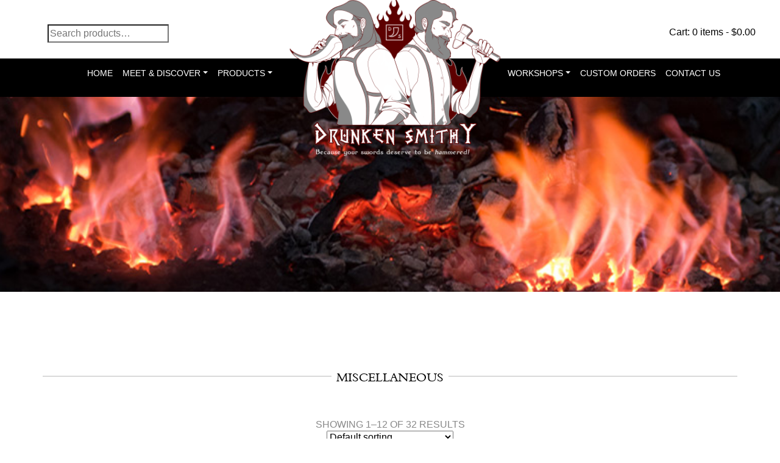

--- FILE ---
content_type: text/html; charset=UTF-8
request_url: https://www.drunkensmithy.com/product-category/products/forged-goods/miscellaneous/
body_size: 236507
content:

<!doctype html>
<html dir="ltr" lang="en-US" prefix="og: https://ogp.me/ns#">
<head>

	<title>Miscellaneous | Drunken Smithy</title>
	<meta charset="UTF-8" />
<script type="text/javascript">
/* <![CDATA[ */
var gform;gform||(document.addEventListener("gform_main_scripts_loaded",function(){gform.scriptsLoaded=!0}),document.addEventListener("gform/theme/scripts_loaded",function(){gform.themeScriptsLoaded=!0}),window.addEventListener("DOMContentLoaded",function(){gform.domLoaded=!0}),gform={domLoaded:!1,scriptsLoaded:!1,themeScriptsLoaded:!1,isFormEditor:()=>"function"==typeof InitializeEditor,callIfLoaded:function(o){return!(!gform.domLoaded||!gform.scriptsLoaded||!gform.themeScriptsLoaded&&!gform.isFormEditor()||(gform.isFormEditor()&&console.warn("The use of gform.initializeOnLoaded() is deprecated in the form editor context and will be removed in Gravity Forms 3.1."),o(),0))},initializeOnLoaded:function(o){gform.callIfLoaded(o)||(document.addEventListener("gform_main_scripts_loaded",()=>{gform.scriptsLoaded=!0,gform.callIfLoaded(o)}),document.addEventListener("gform/theme/scripts_loaded",()=>{gform.themeScriptsLoaded=!0,gform.callIfLoaded(o)}),window.addEventListener("DOMContentLoaded",()=>{gform.domLoaded=!0,gform.callIfLoaded(o)}))},hooks:{action:{},filter:{}},addAction:function(o,r,e,t){gform.addHook("action",o,r,e,t)},addFilter:function(o,r,e,t){gform.addHook("filter",o,r,e,t)},doAction:function(o){gform.doHook("action",o,arguments)},applyFilters:function(o){return gform.doHook("filter",o,arguments)},removeAction:function(o,r){gform.removeHook("action",o,r)},removeFilter:function(o,r,e){gform.removeHook("filter",o,r,e)},addHook:function(o,r,e,t,n){null==gform.hooks[o][r]&&(gform.hooks[o][r]=[]);var d=gform.hooks[o][r];null==n&&(n=r+"_"+d.length),gform.hooks[o][r].push({tag:n,callable:e,priority:t=null==t?10:t})},doHook:function(r,o,e){var t;if(e=Array.prototype.slice.call(e,1),null!=gform.hooks[r][o]&&((o=gform.hooks[r][o]).sort(function(o,r){return o.priority-r.priority}),o.forEach(function(o){"function"!=typeof(t=o.callable)&&(t=window[t]),"action"==r?t.apply(null,e):e[0]=t.apply(null,e)})),"filter"==r)return e[0]},removeHook:function(o,r,t,n){var e;null!=gform.hooks[o][r]&&(e=(e=gform.hooks[o][r]).filter(function(o,r,e){return!!(null!=n&&n!=o.tag||null!=t&&t!=o.priority)}),gform.hooks[o][r]=e)}});
/* ]]> */
</script>

	<meta name="viewport" content="width=device-width, initial-scale=1, shrink-to-fit=no" />
	<!--<link rel="profile" href="https://gmpg.org/xfn/11" />-->
	
		<!-- All in One SEO 4.9.3 - aioseo.com -->
	<meta name="robots" content="max-image-preview:large" />
	<meta name="google-site-verification" content="4hStVgudPR5fOybzIxE2KxrxkthNYaNzeRgtWks-mQ0" />
	<link rel="canonical" href="https://www.drunkensmithy.com/product-category/products/forged-goods/miscellaneous/" />
	<link rel="next" href="https://www.drunkensmithy.com/product-category/products/forged-goods/miscellaneous/page/2/" />
	<meta name="generator" content="All in One SEO (AIOSEO) 4.9.3" />

		<!-- Global site tag (gtag.js) - Google Analytics -->
<script async src="https://drunkensmithy.com//drunkensmithy.com//drunkensmithy.com//drunkensmithy.com//drunkensmithy.com//drunkensmithy.com//www.googletagmanager.com/gtag/js?id=G-5RG4V75RNH"></script>
<script>
window.dataLayer = window.dataLayer || [];
function gtag(){dataLayer.push(arguments);}
gtag('js', new Date());

gtag('config', 'G-5RG4V75RNH');
</script>
		<script type="application/ld+json" class="aioseo-schema">
			{"@context":"https:\/\/schema.org","@graph":[{"@type":"BreadcrumbList","@id":"https:\/\/www.drunkensmithy.com\/product-category\/products\/forged-goods\/miscellaneous\/#breadcrumblist","itemListElement":[{"@type":"ListItem","@id":"https:\/\/www.drunkensmithy.com#listItem","position":1,"name":"Home","item":"https:\/\/www.drunkensmithy.com","nextItem":{"@type":"ListItem","@id":"https:\/\/www.drunkensmithy.com\/shop\/#listItem","name":"Shop"}},{"@type":"ListItem","@id":"https:\/\/www.drunkensmithy.com\/shop\/#listItem","position":2,"name":"Shop","item":"https:\/\/www.drunkensmithy.com\/shop\/","nextItem":{"@type":"ListItem","@id":"https:\/\/www.drunkensmithy.com\/product-category\/products\/#listItem","name":"Products"},"previousItem":{"@type":"ListItem","@id":"https:\/\/www.drunkensmithy.com#listItem","name":"Home"}},{"@type":"ListItem","@id":"https:\/\/www.drunkensmithy.com\/product-category\/products\/#listItem","position":3,"name":"Products","item":"https:\/\/www.drunkensmithy.com\/product-category\/products\/","nextItem":{"@type":"ListItem","@id":"https:\/\/www.drunkensmithy.com\/product-category\/products\/forged-goods\/#listItem","name":"Forged Goods"},"previousItem":{"@type":"ListItem","@id":"https:\/\/www.drunkensmithy.com\/shop\/#listItem","name":"Shop"}},{"@type":"ListItem","@id":"https:\/\/www.drunkensmithy.com\/product-category\/products\/forged-goods\/#listItem","position":4,"name":"Forged Goods","item":"https:\/\/www.drunkensmithy.com\/product-category\/products\/forged-goods\/","nextItem":{"@type":"ListItem","@id":"https:\/\/www.drunkensmithy.com\/product-category\/products\/forged-goods\/miscellaneous\/#listItem","name":"Miscellaneous"},"previousItem":{"@type":"ListItem","@id":"https:\/\/www.drunkensmithy.com\/product-category\/products\/#listItem","name":"Products"}},{"@type":"ListItem","@id":"https:\/\/www.drunkensmithy.com\/product-category\/products\/forged-goods\/miscellaneous\/#listItem","position":5,"name":"Miscellaneous","previousItem":{"@type":"ListItem","@id":"https:\/\/www.drunkensmithy.com\/product-category\/products\/forged-goods\/#listItem","name":"Forged Goods"}}]},{"@type":"CollectionPage","@id":"https:\/\/www.drunkensmithy.com\/product-category\/products\/forged-goods\/miscellaneous\/#collectionpage","url":"https:\/\/www.drunkensmithy.com\/product-category\/products\/forged-goods\/miscellaneous\/","name":"Miscellaneous | Drunken Smithy","inLanguage":"en-US","isPartOf":{"@id":"https:\/\/www.drunkensmithy.com\/#website"},"breadcrumb":{"@id":"https:\/\/www.drunkensmithy.com\/product-category\/products\/forged-goods\/miscellaneous\/#breadcrumblist"}},{"@type":"Organization","@id":"https:\/\/www.drunkensmithy.com\/#organization","name":"The Drunken Smithy","description":"Drunken Smithy Blacksmith Classes In Lebanon County, Pennsylvania","url":"https:\/\/www.drunkensmithy.com\/","logo":{"@type":"ImageObject","url":"https:\/\/www.drunkensmithy.com\/wp-content\/uploads\/2019\/11\/drunken-smithy-logo.png","@id":"https:\/\/www.drunkensmithy.com\/product-category\/products\/forged-goods\/miscellaneous\/#organizationLogo","width":750,"height":580,"caption":"Drunken Smithy Logo"},"image":{"@id":"https:\/\/www.drunkensmithy.com\/product-category\/products\/forged-goods\/miscellaneous\/#organizationLogo"},"sameAs":["https:\/\/www.facebook.com\/DrunkenSmithy"]},{"@type":"WebSite","@id":"https:\/\/www.drunkensmithy.com\/#website","url":"https:\/\/www.drunkensmithy.com\/","name":"Drunken Smithy","description":"Drunken Smithy Blacksmith Classes In Lebanon County, Pennsylvania","inLanguage":"en-US","publisher":{"@id":"https:\/\/www.drunkensmithy.com\/#organization"}}]}
		</script>
		<!-- All in One SEO -->

<link rel='dns-prefetch' href='//www.googletagmanager.com' />
<link rel='dns-prefetch' href='//maps.google.com' />
<link rel='dns-prefetch' href='//www.google.com' />
<link rel='dns-prefetch' href='//www.youtube.com' />
<link rel='dns-prefetch' href='//cdnjs.cloudflare.com' />
<link rel='dns-prefetch' href='//stackpath.bootstrapcdn.com' />
<link rel='dns-prefetch' href='//fonts.googleapis.com' />
<link rel="alternate" type="application/rss+xml" title="Drunken Smithy &raquo; Feed" href="https://www.drunkensmithy.com/feed/" />
<link rel="alternate" type="application/rss+xml" title="Drunken Smithy &raquo; Comments Feed" href="https://www.drunkensmithy.com/comments/feed/" />
<link rel="alternate" type="application/rss+xml" title="Drunken Smithy &raquo; Miscellaneous Category Feed" href="https://www.drunkensmithy.com/product-category/products/forged-goods/miscellaneous/feed/" />
<style id='wp-img-auto-sizes-contain-inline-css' type='text/css'>
img:is([sizes=auto i],[sizes^="auto," i]){contain-intrinsic-size:3000px 1500px}
/*# sourceURL=wp-img-auto-sizes-contain-inline-css */
</style>
<link rel='stylesheet' id='wc-authorize-net-cim-credit-card-checkout-block-css' href='https://www.drunkensmithy.com/wp-content/plugins/woocommerce-gateway-authorize-net-cim/assets/css/blocks/wc-authorize-net-cim-checkout-block.css' type='text/css' media='all' />
<link rel='stylesheet' id='wc-authorize-net-cim-echeck-checkout-block-css' href='https://www.drunkensmithy.com/wp-content/plugins/woocommerce-gateway-authorize-net-cim/assets/css/blocks/wc-authorize-net-cim-checkout-block.css' type='text/css' media='all' />
<link rel='stylesheet' id='sbi_styles-css' href='https://www.drunkensmithy.com/wp-content/plugins/instagram-feed/css/sbi-styles.min.css' type='text/css' media='all' />
<style id='wp-emoji-styles-inline-css' type='text/css'>

	img.wp-smiley, img.emoji {
		display: inline !important;
		border: none !important;
		box-shadow: none !important;
		height: 1em !important;
		width: 1em !important;
		margin: 0 0.07em !important;
		vertical-align: -0.1em !important;
		background: none !important;
		padding: 0 !important;
	}
/*# sourceURL=wp-emoji-styles-inline-css */
</style>
<link rel='stylesheet' id='wp-block-library-css' href='https://www.drunkensmithy.com/wp-includes/css/dist/block-library/style.min.css' type='text/css' media='all' />
<style id='wp-block-search-inline-css' type='text/css'>
.wp-block-search__button{margin-left:10px;word-break:normal}.wp-block-search__button.has-icon{line-height:0}.wp-block-search__button svg{height:1.25em;min-height:24px;min-width:24px;width:1.25em;fill:currentColor;vertical-align:text-bottom}:where(.wp-block-search__button){border:1px solid #ccc;padding:6px 10px}.wp-block-search__inside-wrapper{display:flex;flex:auto;flex-wrap:nowrap;max-width:100%}.wp-block-search__label{width:100%}.wp-block-search.wp-block-search__button-only .wp-block-search__button{box-sizing:border-box;display:flex;flex-shrink:0;justify-content:center;margin-left:0;max-width:100%}.wp-block-search.wp-block-search__button-only .wp-block-search__inside-wrapper{min-width:0!important;transition-property:width}.wp-block-search.wp-block-search__button-only .wp-block-search__input{flex-basis:100%;transition-duration:.3s}.wp-block-search.wp-block-search__button-only.wp-block-search__searchfield-hidden,.wp-block-search.wp-block-search__button-only.wp-block-search__searchfield-hidden .wp-block-search__inside-wrapper{overflow:hidden}.wp-block-search.wp-block-search__button-only.wp-block-search__searchfield-hidden .wp-block-search__input{border-left-width:0!important;border-right-width:0!important;flex-basis:0;flex-grow:0;margin:0;min-width:0!important;padding-left:0!important;padding-right:0!important;width:0!important}:where(.wp-block-search__input){appearance:none;border:1px solid #949494;flex-grow:1;font-family:inherit;font-size:inherit;font-style:inherit;font-weight:inherit;letter-spacing:inherit;line-height:inherit;margin-left:0;margin-right:0;min-width:3rem;padding:8px;text-decoration:unset!important;text-transform:inherit}:where(.wp-block-search__button-inside .wp-block-search__inside-wrapper){background-color:#fff;border:1px solid #949494;box-sizing:border-box;padding:4px}:where(.wp-block-search__button-inside .wp-block-search__inside-wrapper) .wp-block-search__input{border:none;border-radius:0;padding:0 4px}:where(.wp-block-search__button-inside .wp-block-search__inside-wrapper) .wp-block-search__input:focus{outline:none}:where(.wp-block-search__button-inside .wp-block-search__inside-wrapper) :where(.wp-block-search__button){padding:4px 8px}.wp-block-search.aligncenter .wp-block-search__inside-wrapper{margin:auto}.wp-block[data-align=right] .wp-block-search.wp-block-search__button-only .wp-block-search__inside-wrapper{float:right}
/*# sourceURL=https://www.drunkensmithy.com/wp-includes/blocks/search/style.min.css */
</style>
<style id='wp-block-paragraph-inline-css' type='text/css'>
.is-small-text{font-size:.875em}.is-regular-text{font-size:1em}.is-large-text{font-size:2.25em}.is-larger-text{font-size:3em}.has-drop-cap:not(:focus):first-letter{float:left;font-size:8.4em;font-style:normal;font-weight:100;line-height:.68;margin:.05em .1em 0 0;text-transform:uppercase}body.rtl .has-drop-cap:not(:focus):first-letter{float:none;margin-left:.1em}p.has-drop-cap.has-background{overflow:hidden}:root :where(p.has-background){padding:1.25em 2.375em}:where(p.has-text-color:not(.has-link-color)) a{color:inherit}p.has-text-align-left[style*="writing-mode:vertical-lr"],p.has-text-align-right[style*="writing-mode:vertical-rl"]{rotate:180deg}
/*# sourceURL=https://www.drunkensmithy.com/wp-includes/blocks/paragraph/style.min.css */
</style>
<style id='wp-block-spacer-inline-css' type='text/css'>
.wp-block-spacer{clear:both}
/*# sourceURL=https://www.drunkensmithy.com/wp-includes/blocks/spacer/style.min.css */
</style>
<style id='global-styles-inline-css' type='text/css'>
:root{--wp--preset--aspect-ratio--square: 1;--wp--preset--aspect-ratio--4-3: 4/3;--wp--preset--aspect-ratio--3-4: 3/4;--wp--preset--aspect-ratio--3-2: 3/2;--wp--preset--aspect-ratio--2-3: 2/3;--wp--preset--aspect-ratio--16-9: 16/9;--wp--preset--aspect-ratio--9-16: 9/16;--wp--preset--color--black: #000000;--wp--preset--color--cyan-bluish-gray: #abb8c3;--wp--preset--color--white: #ffffff;--wp--preset--color--pale-pink: #f78da7;--wp--preset--color--vivid-red: #cf2e2e;--wp--preset--color--luminous-vivid-orange: #ff6900;--wp--preset--color--luminous-vivid-amber: #fcb900;--wp--preset--color--light-green-cyan: #7bdcb5;--wp--preset--color--vivid-green-cyan: #00d084;--wp--preset--color--pale-cyan-blue: #8ed1fc;--wp--preset--color--vivid-cyan-blue: #0693e3;--wp--preset--color--vivid-purple: #9b51e0;--wp--preset--gradient--vivid-cyan-blue-to-vivid-purple: linear-gradient(135deg,rgb(6,147,227) 0%,rgb(155,81,224) 100%);--wp--preset--gradient--light-green-cyan-to-vivid-green-cyan: linear-gradient(135deg,rgb(122,220,180) 0%,rgb(0,208,130) 100%);--wp--preset--gradient--luminous-vivid-amber-to-luminous-vivid-orange: linear-gradient(135deg,rgb(252,185,0) 0%,rgb(255,105,0) 100%);--wp--preset--gradient--luminous-vivid-orange-to-vivid-red: linear-gradient(135deg,rgb(255,105,0) 0%,rgb(207,46,46) 100%);--wp--preset--gradient--very-light-gray-to-cyan-bluish-gray: linear-gradient(135deg,rgb(238,238,238) 0%,rgb(169,184,195) 100%);--wp--preset--gradient--cool-to-warm-spectrum: linear-gradient(135deg,rgb(74,234,220) 0%,rgb(151,120,209) 20%,rgb(207,42,186) 40%,rgb(238,44,130) 60%,rgb(251,105,98) 80%,rgb(254,248,76) 100%);--wp--preset--gradient--blush-light-purple: linear-gradient(135deg,rgb(255,206,236) 0%,rgb(152,150,240) 100%);--wp--preset--gradient--blush-bordeaux: linear-gradient(135deg,rgb(254,205,165) 0%,rgb(254,45,45) 50%,rgb(107,0,62) 100%);--wp--preset--gradient--luminous-dusk: linear-gradient(135deg,rgb(255,203,112) 0%,rgb(199,81,192) 50%,rgb(65,88,208) 100%);--wp--preset--gradient--pale-ocean: linear-gradient(135deg,rgb(255,245,203) 0%,rgb(182,227,212) 50%,rgb(51,167,181) 100%);--wp--preset--gradient--electric-grass: linear-gradient(135deg,rgb(202,248,128) 0%,rgb(113,206,126) 100%);--wp--preset--gradient--midnight: linear-gradient(135deg,rgb(2,3,129) 0%,rgb(40,116,252) 100%);--wp--preset--font-size--small: 13px;--wp--preset--font-size--medium: 20px;--wp--preset--font-size--large: 36px;--wp--preset--font-size--x-large: 42px;--wp--preset--spacing--20: 0.44rem;--wp--preset--spacing--30: 0.67rem;--wp--preset--spacing--40: 1rem;--wp--preset--spacing--50: 1.5rem;--wp--preset--spacing--60: 2.25rem;--wp--preset--spacing--70: 3.38rem;--wp--preset--spacing--80: 5.06rem;--wp--preset--shadow--natural: 6px 6px 9px rgba(0, 0, 0, 0.2);--wp--preset--shadow--deep: 12px 12px 50px rgba(0, 0, 0, 0.4);--wp--preset--shadow--sharp: 6px 6px 0px rgba(0, 0, 0, 0.2);--wp--preset--shadow--outlined: 6px 6px 0px -3px rgb(255, 255, 255), 6px 6px rgb(0, 0, 0);--wp--preset--shadow--crisp: 6px 6px 0px rgb(0, 0, 0);}:where(.is-layout-flex){gap: 0.5em;}:where(.is-layout-grid){gap: 0.5em;}body .is-layout-flex{display: flex;}.is-layout-flex{flex-wrap: wrap;align-items: center;}.is-layout-flex > :is(*, div){margin: 0;}body .is-layout-grid{display: grid;}.is-layout-grid > :is(*, div){margin: 0;}:where(.wp-block-columns.is-layout-flex){gap: 2em;}:where(.wp-block-columns.is-layout-grid){gap: 2em;}:where(.wp-block-post-template.is-layout-flex){gap: 1.25em;}:where(.wp-block-post-template.is-layout-grid){gap: 1.25em;}.has-black-color{color: var(--wp--preset--color--black) !important;}.has-cyan-bluish-gray-color{color: var(--wp--preset--color--cyan-bluish-gray) !important;}.has-white-color{color: var(--wp--preset--color--white) !important;}.has-pale-pink-color{color: var(--wp--preset--color--pale-pink) !important;}.has-vivid-red-color{color: var(--wp--preset--color--vivid-red) !important;}.has-luminous-vivid-orange-color{color: var(--wp--preset--color--luminous-vivid-orange) !important;}.has-luminous-vivid-amber-color{color: var(--wp--preset--color--luminous-vivid-amber) !important;}.has-light-green-cyan-color{color: var(--wp--preset--color--light-green-cyan) !important;}.has-vivid-green-cyan-color{color: var(--wp--preset--color--vivid-green-cyan) !important;}.has-pale-cyan-blue-color{color: var(--wp--preset--color--pale-cyan-blue) !important;}.has-vivid-cyan-blue-color{color: var(--wp--preset--color--vivid-cyan-blue) !important;}.has-vivid-purple-color{color: var(--wp--preset--color--vivid-purple) !important;}.has-black-background-color{background-color: var(--wp--preset--color--black) !important;}.has-cyan-bluish-gray-background-color{background-color: var(--wp--preset--color--cyan-bluish-gray) !important;}.has-white-background-color{background-color: var(--wp--preset--color--white) !important;}.has-pale-pink-background-color{background-color: var(--wp--preset--color--pale-pink) !important;}.has-vivid-red-background-color{background-color: var(--wp--preset--color--vivid-red) !important;}.has-luminous-vivid-orange-background-color{background-color: var(--wp--preset--color--luminous-vivid-orange) !important;}.has-luminous-vivid-amber-background-color{background-color: var(--wp--preset--color--luminous-vivid-amber) !important;}.has-light-green-cyan-background-color{background-color: var(--wp--preset--color--light-green-cyan) !important;}.has-vivid-green-cyan-background-color{background-color: var(--wp--preset--color--vivid-green-cyan) !important;}.has-pale-cyan-blue-background-color{background-color: var(--wp--preset--color--pale-cyan-blue) !important;}.has-vivid-cyan-blue-background-color{background-color: var(--wp--preset--color--vivid-cyan-blue) !important;}.has-vivid-purple-background-color{background-color: var(--wp--preset--color--vivid-purple) !important;}.has-black-border-color{border-color: var(--wp--preset--color--black) !important;}.has-cyan-bluish-gray-border-color{border-color: var(--wp--preset--color--cyan-bluish-gray) !important;}.has-white-border-color{border-color: var(--wp--preset--color--white) !important;}.has-pale-pink-border-color{border-color: var(--wp--preset--color--pale-pink) !important;}.has-vivid-red-border-color{border-color: var(--wp--preset--color--vivid-red) !important;}.has-luminous-vivid-orange-border-color{border-color: var(--wp--preset--color--luminous-vivid-orange) !important;}.has-luminous-vivid-amber-border-color{border-color: var(--wp--preset--color--luminous-vivid-amber) !important;}.has-light-green-cyan-border-color{border-color: var(--wp--preset--color--light-green-cyan) !important;}.has-vivid-green-cyan-border-color{border-color: var(--wp--preset--color--vivid-green-cyan) !important;}.has-pale-cyan-blue-border-color{border-color: var(--wp--preset--color--pale-cyan-blue) !important;}.has-vivid-cyan-blue-border-color{border-color: var(--wp--preset--color--vivid-cyan-blue) !important;}.has-vivid-purple-border-color{border-color: var(--wp--preset--color--vivid-purple) !important;}.has-vivid-cyan-blue-to-vivid-purple-gradient-background{background: var(--wp--preset--gradient--vivid-cyan-blue-to-vivid-purple) !important;}.has-light-green-cyan-to-vivid-green-cyan-gradient-background{background: var(--wp--preset--gradient--light-green-cyan-to-vivid-green-cyan) !important;}.has-luminous-vivid-amber-to-luminous-vivid-orange-gradient-background{background: var(--wp--preset--gradient--luminous-vivid-amber-to-luminous-vivid-orange) !important;}.has-luminous-vivid-orange-to-vivid-red-gradient-background{background: var(--wp--preset--gradient--luminous-vivid-orange-to-vivid-red) !important;}.has-very-light-gray-to-cyan-bluish-gray-gradient-background{background: var(--wp--preset--gradient--very-light-gray-to-cyan-bluish-gray) !important;}.has-cool-to-warm-spectrum-gradient-background{background: var(--wp--preset--gradient--cool-to-warm-spectrum) !important;}.has-blush-light-purple-gradient-background{background: var(--wp--preset--gradient--blush-light-purple) !important;}.has-blush-bordeaux-gradient-background{background: var(--wp--preset--gradient--blush-bordeaux) !important;}.has-luminous-dusk-gradient-background{background: var(--wp--preset--gradient--luminous-dusk) !important;}.has-pale-ocean-gradient-background{background: var(--wp--preset--gradient--pale-ocean) !important;}.has-electric-grass-gradient-background{background: var(--wp--preset--gradient--electric-grass) !important;}.has-midnight-gradient-background{background: var(--wp--preset--gradient--midnight) !important;}.has-small-font-size{font-size: var(--wp--preset--font-size--small) !important;}.has-medium-font-size{font-size: var(--wp--preset--font-size--medium) !important;}.has-large-font-size{font-size: var(--wp--preset--font-size--large) !important;}.has-x-large-font-size{font-size: var(--wp--preset--font-size--x-large) !important;}
/*# sourceURL=global-styles-inline-css */
</style>

<style id='classic-theme-styles-inline-css' type='text/css'>
/*! This file is auto-generated */
.wp-block-button__link{color:#fff;background-color:#32373c;border-radius:9999px;box-shadow:none;text-decoration:none;padding:calc(.667em + 2px) calc(1.333em + 2px);font-size:1.125em}.wp-block-file__button{background:#32373c;color:#fff;text-decoration:none}
/*# sourceURL=/wp-includes/css/classic-themes.min.css */
</style>
<link rel='stylesheet' id='wp-gmap-embed-front-css-css' href='https://www.drunkensmithy.com/wp-content/plugins/gmap-embed/public/assets/css/front_custom_style.css' type='text/css' media='all' />
<style id='woocommerce-inline-inline-css' type='text/css'>
.woocommerce form .form-row .required { visibility: visible; }
/*# sourceURL=woocommerce-inline-inline-css */
</style>
<link rel='stylesheet' id='woo-vou-public-check-code-style-css' href='https://www.drunkensmithy.com/wp-content/plugins/woocommerce-pdf-vouchers/includes/css/woo-vou-check-code.css' type='text/css' media='all' />
<link rel='stylesheet' id='woo-vou-public-style-css' href='https://www.drunkensmithy.com/wp-content/plugins/woocommerce-pdf-vouchers/includes/css/woo-vou-public.css' type='text/css' media='all' />
<link rel='stylesheet' id='list-tables-css' href='https://www.drunkensmithy.com/wp-admin/css/list-tables.min.css' type='text/css' media='all' />
<link rel='stylesheet' id='dashicons-css' href='https://www.drunkensmithy.com/wp-includes/css/dashicons.min.css' type='text/css' media='all' />
<link rel='stylesheet' id='woocommerce_public_select2_styles-css' href='https://www.drunkensmithy.com/wp-content/plugins/woocommerce/assets/css/select2.css' type='text/css' media='all' />
<link rel='stylesheet' id='buttons-css' href='https://www.drunkensmithy.com/wp-includes/css/buttons.min.css' type='text/css' media='all' />
<link rel='stylesheet' id='mediaelement-css' href='https://www.drunkensmithy.com/wp-includes/js/mediaelement/mediaelementplayer-legacy.min.css' type='text/css' media='all' />
<link rel='stylesheet' id='wp-mediaelement-css' href='https://www.drunkensmithy.com/wp-includes/js/mediaelement/wp-mediaelement.min.css' type='text/css' media='all' />
<link rel='stylesheet' id='media-views-css' href='https://www.drunkensmithy.com/wp-includes/css/media-views.min.css' type='text/css' media='all' />
<link rel='stylesheet' id='imgareaselect-css' href='https://www.drunkensmithy.com/wp-includes/js/imgareaselect/imgareaselect.css' type='text/css' media='all' />
<link rel='stylesheet' id='woo-vou-meta-jquery-ui-css-css' href='https://www.drunkensmithy.com/wp-content/plugins/woocommerce-pdf-vouchers/includes/meta-boxes/css/datetimepicker/date-time-picker.css' type='text/css' media='all' />
<link rel='stylesheet' id='webdrafter-theme-css' href='https://www.drunkensmithy.com/wp-content/themes/drunken-smithy/src/style/css/theme.min.css' type='text/css' media='all' />
<link rel='stylesheet' id='webdrafter-fonts-css' href='//fonts.googleapis.com/css?family=|Open+Sans|Ropa+Sans&#038;display=swap' type='text/css' media='all' />
<link rel='stylesheet' id='wcpa-frontend-css' href='https://www.drunkensmithy.com/wp-content/plugins/woo-custom-product-addons/assets/css/style_1.css' type='text/css' media='all' />
<link rel='stylesheet' id='sv-wc-payment-gateway-payment-form-v5_15_12-css' href='https://www.drunkensmithy.com/wp-content/plugins/woocommerce-gateway-authorize-net-cim/vendor/skyverge/wc-plugin-framework/woocommerce/payment-gateway/assets/css/frontend/sv-wc-payment-gateway-payment-form.min.css' type='text/css' media='all' />
<script type="text/javascript" id="woocommerce-google-analytics-integration-gtag-js-after">
/* <![CDATA[ */
/* Google Analytics for WooCommerce (gtag.js) */
					window.dataLayer = window.dataLayer || [];
					function gtag(){dataLayer.push(arguments);}
					// Set up default consent state.
					for ( const mode of [{"analytics_storage":"denied","ad_storage":"denied","ad_user_data":"denied","ad_personalization":"denied","region":["AT","BE","BG","HR","CY","CZ","DK","EE","FI","FR","DE","GR","HU","IS","IE","IT","LV","LI","LT","LU","MT","NL","NO","PL","PT","RO","SK","SI","ES","SE","GB","CH"]}] || [] ) {
						gtag( "consent", "default", { "wait_for_update": 500, ...mode } );
					}
					gtag("js", new Date());
					gtag("set", "developer_id.dOGY3NW", true);
					gtag("config", "G-5RG4V75RNH", {"track_404":true,"allow_google_signals":false,"logged_in":false,"linker":{"domains":[],"allow_incoming":false},"custom_map":{"dimension1":"logged_in"}});
//# sourceURL=woocommerce-google-analytics-integration-gtag-js-after
/* ]]> */
</script>
<script type="text/javascript" src="https://www.drunkensmithy.com/wp-includes/js/jquery/jquery.min.js" id="jquery-core-js"></script>
<script type="text/javascript" src="https://www.drunkensmithy.com/wp-includes/js/jquery/jquery-migrate.min.js" id="jquery-migrate-js"></script>
<script type="text/javascript" src="https://maps.google.com/maps/api/js?key=AIzaSyADg9H8sfHGwIc4YmpLLFPZAyXkPy5DMVc&amp;libraries=places&amp;language=en&amp;region=US&amp;callback=Function.prototype" id="wp-gmap-api-js"></script>
<script type="text/javascript" id="wp-gmap-api-js-after">
/* <![CDATA[ */
/* <![CDATA[ */

var wgm_status = {"l_api":"always","p_api":"N","i_p":false,"d_f_s_c":"N","d_s_v":"N","d_z_c":"N","d_p_c":"N","d_m_t_c":"N","d_m_w_z":"N","d_m_d":"N","d_m_d_c_z":"N","e_d_f_a_c":"N"};
/* ]]]]><![CDATA[> */
//# sourceURL=wp-gmap-api-js-after
/* ]]> */
</script>
<script type="text/javascript" src="https://www.drunkensmithy.com/wp-content/plugins/recaptcha-woo/js/rcfwc.js" id="rcfwc-js-js" defer="defer" data-wp-strategy="defer"></script>
<script type="text/javascript" src="https://www.google.com/recaptcha/api.js?hl=en_US" id="recaptcha-js" defer="defer" data-wp-strategy="defer"></script>
<script type="text/javascript" src="https://www.drunkensmithy.com/wp-content/plugins/woocommerce/assets/js/jquery-blockui/jquery.blockUI.min.js" id="wc-jquery-blockui-js" defer="defer" data-wp-strategy="defer"></script>
<script type="text/javascript" id="wc-add-to-cart-js-extra">
/* <![CDATA[ */
var wc_add_to_cart_params = {"ajax_url":"/wp-admin/admin-ajax.php","wc_ajax_url":"/?wc-ajax=%%endpoint%%","i18n_view_cart":"View cart","cart_url":"https://www.drunkensmithy.com/cart/","is_cart":"","cart_redirect_after_add":"no"};
//# sourceURL=wc-add-to-cart-js-extra
/* ]]> */
</script>
<script type="text/javascript" src="https://www.drunkensmithy.com/wp-content/plugins/woocommerce/assets/js/frontend/add-to-cart.min.js" id="wc-add-to-cart-js" defer="defer" data-wp-strategy="defer"></script>
<script type="text/javascript" src="https://www.drunkensmithy.com/wp-content/plugins/woocommerce/assets/js/js-cookie/js.cookie.min.js" id="wc-js-cookie-js" defer="defer" data-wp-strategy="defer"></script>
<script type="text/javascript" id="woocommerce-js-extra">
/* <![CDATA[ */
var woocommerce_params = {"ajax_url":"/wp-admin/admin-ajax.php","wc_ajax_url":"/?wc-ajax=%%endpoint%%","i18n_password_show":"Show password","i18n_password_hide":"Hide password"};
//# sourceURL=woocommerce-js-extra
/* ]]> */
</script>
<script type="text/javascript" src="https://www.drunkensmithy.com/wp-content/plugins/woocommerce/assets/js/frontend/woocommerce.min.js" id="woocommerce-js" defer="defer" data-wp-strategy="defer"></script>
<script type="text/javascript" id="woo-vou-check-code-script-js-extra">
/* <![CDATA[ */
var WooVouCheck = {"ajaxurl":"https://www.drunkensmithy.com/wp-admin/admin-ajax.php","check_code_error":"Please enter voucher code.","check_multi_code_error":"Please enter voucher code(s).","check_multi_code_select_atleast_one_error":"Please select atleast one voucher code.","check_multi_code_redeem_all_title_error":"Are you sure?","check_multi_code_redeem_all_text_error":"You want to redeem all selected voucher codes? They will be redeemed at full price.","code_invalid":"Voucher code does not exist.","code_used_success":"Thank you for your business, voucher code submitted successfully.","redeem_amount_empty_error":"Please enter redeem amount.","redeem_amount_greaterthen_redeemable_amount":"Redeem amount should not be greater than redeemable amount.","allow_guest_redeem_voucher":""};
//# sourceURL=woo-vou-check-code-script-js-extra
/* ]]> */
</script>
<script type="text/javascript" src="https://www.drunkensmithy.com/wp-content/plugins/woocommerce-pdf-vouchers/includes/js/woo-vou-check-code.js" id="woo-vou-check-code-script-js"></script>
<script type="text/javascript" src="https://www.drunkensmithy.com/wp-content/plugins/woocommerce/assets/js/dompurify/purify.min.js" id="wc-dompurify-js" defer="defer" data-wp-strategy="defer"></script>
<script type="text/javascript" src="https://www.drunkensmithy.com/wp-content/plugins/woocommerce/assets/js/jquery-tiptip/jquery.tipTip.min.js" id="wc-jquery-tiptip-js" defer="defer" data-wp-strategy="defer"></script>
<script type="text/javascript" src="https://www.drunkensmithy.com/wp-content/plugins/woocommerce/assets/js/select2/select2.full.min.js" id="wc-select2-js" data-wp-strategy="defer"></script>
<script type="text/javascript" src="https://www.drunkensmithy.com/wp-content/plugins/woocommerce/assets/js/admin/wc-enhanced-select.min.js" id="wc-enhanced-select-js"></script>
<script type="text/javascript" id="woo-vou-code-detail-script-js-extra">
/* <![CDATA[ */
var WooVouCode = {"new_media_ui":"1","ajaxurl":"https://www.drunkensmithy.com/wp-admin/admin-ajax.php","invalid_url":"Please enter valid url (i.e. http://www.example.com).","invalid_email":"Please enter valid Email ID","mail_sent":"Mail sent successfully","vou_change_expiry_date":"yes","security":"ab9fecc567"};
//# sourceURL=woo-vou-code-detail-script-js-extra
/* ]]> */
</script>
<script type="text/javascript" src="https://www.drunkensmithy.com/wp-content/plugins/woocommerce-pdf-vouchers/includes/js/woo-vou-code-details.js" id="woo-vou-code-detail-script-js"></script>
<script type="text/javascript" id="utils-js-extra">
/* <![CDATA[ */
var userSettings = {"url":"/","uid":"0","time":"1768999263","secure":"1"};
//# sourceURL=utils-js-extra
/* ]]> */
</script>
<script type="text/javascript" src="https://www.drunkensmithy.com/wp-includes/js/utils.min.js" id="utils-js"></script>
<script type="text/javascript" src="https://www.drunkensmithy.com/wp-includes/js/plupload/moxie.min.js" id="moxiejs-js"></script>
<script type="text/javascript" src="https://www.drunkensmithy.com/wp-includes/js/plupload/plupload.min.js" id="plupload-js"></script>
<script type="text/javascript" src="https://www.drunkensmithy.com/wp-content/plugins/woocommerce-pdf-vouchers/includes/meta-boxes/js/datetimepicker/jquery-ui-slider-Access.js" id="datepicker-slider-js"></script>
<link rel="https://api.w.org/" href="https://www.drunkensmithy.com/wp-json/" /><link rel="alternate" title="JSON" type="application/json" href="https://www.drunkensmithy.com/wp-json/wp/v2/product_cat/64" />	<noscript><style>.woocommerce-product-gallery{ opacity: 1 !important; }</style></noscript>
	<style>:root{  --wcpaSectionTitleSize:14px;   --wcpaLabelSize:14px;   --wcpaDescSize:13px;   --wcpaErrorSize:13px;   --wcpaLabelWeight:normal;   --wcpaDescWeight:normal;   --wcpaBorderWidth:1px;   --wcpaBorderRadius:6px;   --wcpaInputHeight:45px;   --wcpaCheckLabelSize:14px;   --wcpaCheckBorderWidth:1px;   --wcpaCheckWidth:20px;   --wcpaCheckHeight:20px;   --wcpaCheckBorderRadius:4px;   --wcpaCheckButtonRadius:5px;   --wcpaCheckButtonBorder:2px; }:root{  --wcpaButtonColor:#3340d3;   --wcpaLabelColor:#424242;   --wcpaDescColor:#797979;   --wcpaBorderColor:#c6d0e9;   --wcpaBorderColorFocus:#3561f3;   --wcpaInputBgColor:#FFFFFF;   --wcpaInputColor:#5d5d5d;   --wcpaCheckLabelColor:#4a4a4a;   --wcpaCheckBgColor:#3340d3;   --wcpaCheckBorderColor:#B9CBE3;   --wcpaCheckTickColor:#ffffff;   --wcpaRadioBgColor:#3340d3;   --wcpaRadioBorderColor:#B9CBE3;   --wcpaRadioTickColor:#ffffff;   --wcpaButtonTextColor:#ffffff;   --wcpaErrorColor:#F55050; }:root{}</style><link rel="icon" href="https://www.drunkensmithy.com/wp-content/uploads/2019/11/drunken-smithy-icon-100x100.jpg" sizes="32x32" />
<link rel="icon" href="https://www.drunkensmithy.com/wp-content/uploads/2019/11/drunken-smithy-icon.jpg" sizes="192x192" />
<link rel="apple-touch-icon" href="https://www.drunkensmithy.com/wp-content/uploads/2019/11/drunken-smithy-icon.jpg" />
<meta name="msapplication-TileImage" content="https://www.drunkensmithy.com/wp-content/uploads/2019/11/drunken-smithy-icon.jpg" />
	
	<!-- Google Tag Manager -->
    <script>(function(w,d,s,l,i){w[l]=w[l]||[];w[l].push({'gtm.start':
    new Date().getTime(),event:'gtm.js'});var f=d.getElementsByTagName(s)[0],
    j=d.createElement(s),dl=l!='dataLayer'?'&l='+l:'';j.async=true;j.src=
    'https://www.googletagmanager.com/gtm.js?id='+i+dl;f.parentNode.insertBefore(j,f);
    })(window,document,'script','dataLayer','GTM-5MJQZP8');</script>
    <!-- End Google Tag Manager -->
<link rel='stylesheet' id='wc-blocks-style-css' href='https://www.drunkensmithy.com/wp-content/plugins/woocommerce/assets/client/blocks/wc-blocks.css' type='text/css' media='all' />
</head>

<body class="archive tax-product_cat term-miscellaneous term-64 wp-custom-logo wp-theme-webdrafter wp-child-theme-drunken-smithy theme-webdrafter woocommerce woocommerce-page woocommerce-no-js">

	
	<div id="page" class="site">

		
		<header>

			

			<a class="header-mini-cart" href="https://www.drunkensmithy.com/cart/"

			title="Cart View">Cart: 

			0 items  -

			<span class="woocommerce-Price-amount amount"><bdi><span class="woocommerce-Price-currencySymbol">&#36;</span>0.00</bdi></span>
			</a>

			
			<div id="header_1"><div id="block-16" class="widget widget_block widget_search"><form role="search" method="get" action="https://www.drunkensmithy.com/" class="wp-block-search__button-outside wp-block-search__text-button wp-block-search"    ><label class="wp-block-search__label screen-reader-text" for="wp-block-search__input-1" >Search</label><div class="wp-block-search__inside-wrapper"  style="width: 559px"><input class="wp-block-search__input" id="wp-block-search__input-1" placeholder="Search products…" value="" type="search" name="s" required /><input type="hidden" name="post_type" value="product" /><button aria-label="Search" class="wp-block-search__button wp-element-button" type="submit" >Search</button></div></form></div><div id="block-28" class="widget widget_block">
<div style="height:15px" aria-hidden="true" class="wp-block-spacer"></div>
</div></div><div id="header_2_wrap"><div id="header_2"><div id="widget_menu-1" class="widget widget_widget_menu"><nav class="navbar navbar-expand-md navbar-dark" role="navigation"><button class="navbar-toggler hamburger hamburger--3dx" type="button" data-toggle="collapse" data-target="#menu-main-desktop-left" aria-controls="menu-main-desktop-left" aria-expanded="false" aria-label="Toggle navigation">
						<span class="navbar-toggler-icon hamburger-box">
							<span class="hamburger-inner"></span>
							<!--<span class="hamburger-label">Menu</span>-->
						</span>
					</button><div id="menu-main-desktop-left" class="collapse navbar-collapse"><ul id="menu" class="navbar-nav"><li itemscope="itemscope" itemtype="https://www.schema.org/SiteNavigationElement" id="menu-item-5246" class="menu-item menu-item-type-post_type menu-item-object-page menu-item-home menu-item-5246 nav-item"><a title="Home" href="https://www.drunkensmithy.com/" class="nav-link">Home</a></li>
<li itemscope="itemscope" itemtype="https://www.schema.org/SiteNavigationElement" id="menu-item-2193" class="menu-item menu-item-type-post_type menu-item-object-page menu-item-has-children dropdown menu-item-2193 nav-item"><a title="Meet &amp; Discover" href="https://www.drunkensmithy.com/meet-the-blacksmiths/" data-hover="dropdown" aria-haspopup="true" aria-expanded="false" class="dropdown-toggle nav-link" id="menu-item-dropdown-2193">Meet &#038; Discover</a>
<ul class="dropdown-menu" aria-labelledby="menu-item-dropdown-2193" role="menu">
	<li itemscope="itemscope" itemtype="https://www.schema.org/SiteNavigationElement" id="menu-item-34630" class="menu-item menu-item-type-post_type menu-item-object-page menu-item-34630 nav-item"><a title="Mead Hall | Craft Mead, Winery, &amp; Live Music" href="https://www.drunkensmithy.com/mead-hall/" class="dropdown-item">Mead Hall | Craft Mead, Winery, &amp; Live Music</a></li>
	<li itemscope="itemscope" itemtype="https://www.schema.org/SiteNavigationElement" id="menu-item-34528" class="menu-item menu-item-type-post_type menu-item-object-page menu-item-34528 nav-item"><a title="Meet The Blacksmiths" href="https://www.drunkensmithy.com/meet-the-blacksmiths/" class="dropdown-item">Meet The Blacksmiths</a></li>
	<li itemscope="itemscope" itemtype="https://www.schema.org/SiteNavigationElement" id="menu-item-34527" class="menu-item menu-item-type-post_type menu-item-object-page menu-item-34527 nav-item"><a title="Forged Partnerships" href="https://www.drunkensmithy.com/forged-partnerships/" class="dropdown-item">Forged Partnerships</a></li>
	<li itemscope="itemscope" itemtype="https://www.schema.org/SiteNavigationElement" id="menu-item-35724" class="menu-item menu-item-type-post_type menu-item-object-page menu-item-35724 nav-item"><a title="Hot Off the Anvil" href="https://www.drunkensmithy.com/hot-off-the-anvil/" class="dropdown-item">Hot Off the Anvil</a></li>
</ul>
</li>
<li itemscope="itemscope" itemtype="https://www.schema.org/SiteNavigationElement" id="menu-item-2235" class="menu-item menu-item-type-taxonomy menu-item-object-product_cat current-product_cat-ancestor menu-item-has-children dropdown menu-item-2235 nav-item"><a title="Products" href="https://www.drunkensmithy.com/product-category/products/" data-hover="dropdown" aria-haspopup="true" aria-expanded="false" class="dropdown-toggle nav-link" id="menu-item-dropdown-2235">Products</a>
<ul class="dropdown-menu" aria-labelledby="menu-item-dropdown-2235" role="menu">
	<li itemscope="itemscope" itemtype="https://www.schema.org/SiteNavigationElement" id="menu-item-2238" class="menu-item menu-item-type-taxonomy menu-item-object-product_cat menu-item-2238 nav-item"><a title="Gift Certificates &amp; Gear" href="https://www.drunkensmithy.com/product-category/products/gift-certificates/" class="dropdown-item">Gift Certificates &amp; Gear</a></li>
	<li itemscope="itemscope" itemtype="https://www.schema.org/SiteNavigationElement" id="menu-item-16507" class="menu-item menu-item-type-taxonomy menu-item-object-product_cat current-product_cat-ancestor menu-item-16507 nav-item"><a title="Forged Goods" href="https://www.drunkensmithy.com/product-category/products/forged-goods/" class="dropdown-item">Forged Goods</a></li>
	<li itemscope="itemscope" itemtype="https://www.schema.org/SiteNavigationElement" id="menu-item-16504" class="menu-item menu-item-type-taxonomy menu-item-object-product_cat menu-item-16504 nav-item"><a title="Leather" href="https://www.drunkensmithy.com/product-category/products/leather/" class="dropdown-item">Leather</a></li>
	<li itemscope="itemscope" itemtype="https://www.schema.org/SiteNavigationElement" id="menu-item-2240" class="menu-item menu-item-type-taxonomy menu-item-object-product_cat menu-item-2240 nav-item"><a title="Jewelry &amp; Copperwork" href="https://www.drunkensmithy.com/product-category/products/jewelry/" class="dropdown-item">Jewelry &amp; Copperwork</a></li>
	<li itemscope="itemscope" itemtype="https://www.schema.org/SiteNavigationElement" id="menu-item-28014" class="menu-item menu-item-type-post_type menu-item-object-page menu-item-28014 nav-item"><a title="Custom Orders" href="https://www.drunkensmithy.com/custom-orders/" class="dropdown-item">Custom Orders</a></li>
</ul>
</li>
</ul></div></nav></div><div id="logo-1" class="widget widget_logo"><a href="https://www.drunkensmithy.com" title="Click to go to Drunken Smithy home page"><img id="logo" src="https://www.drunkensmithy.com/wp-content/uploads/2019/11/drunken-smithy-logo.png" alt="Drunken Smithy"></a></div><div id="widget_menu-2" class="widget widget_widget_menu"><nav class="navbar navbar-expand-md navbar-dark" role="navigation"><button class="navbar-toggler hamburger hamburger--3dx" type="button" data-toggle="collapse" data-target="#menu-main-desktop-right" aria-controls="menu-main-desktop-right" aria-expanded="false" aria-label="Toggle navigation">
						<span class="navbar-toggler-icon hamburger-box">
							<span class="hamburger-inner"></span>
							<!--<span class="hamburger-label">Menu</span>-->
						</span>
					</button><div id="menu-main-desktop-right" class="collapse navbar-collapse"><ul id="menu" class="navbar-nav"><li itemscope="itemscope" itemtype="https://www.schema.org/SiteNavigationElement" id="menu-item-18802" class="menu-item menu-item-type-post_type menu-item-object-page menu-item-has-children dropdown menu-item-18802 nav-item"><a title="Workshops" href="https://www.drunkensmithy.com/event-calendar/" data-hover="dropdown" aria-haspopup="true" aria-expanded="false" class="dropdown-toggle nav-link" id="menu-item-dropdown-18802">Workshops</a>
<ul class="dropdown-menu" aria-labelledby="menu-item-dropdown-18802" role="menu">
	<li itemscope="itemscope" itemtype="https://www.schema.org/SiteNavigationElement" id="menu-item-18741" class="menu-item menu-item-type-post_type menu-item-object-page menu-item-18741 nav-item"><a title="Book A Workshop" href="https://www.drunkensmithy.com/event-calendar/" class="dropdown-item">Book A Workshop</a></li>
	<li itemscope="itemscope" itemtype="https://www.schema.org/SiteNavigationElement" id="menu-item-24923" class="menu-item menu-item-type-post_type menu-item-object-page menu-item-24923 nav-item"><a title="Axe Throwing" href="https://www.drunkensmithy.com/axe-throwing/" class="dropdown-item">Axe Throwing</a></li>
	<li itemscope="itemscope" itemtype="https://www.schema.org/SiteNavigationElement" id="menu-item-29250" class="menu-item menu-item-type-post_type menu-item-object-page menu-item-29250 nav-item"><a title="Upcoming Events" href="https://www.drunkensmithy.com/upcoming-events/" class="dropdown-item">Upcoming Events</a></li>
	<li itemscope="itemscope" itemtype="https://www.schema.org/SiteNavigationElement" id="menu-item-5175" class="d-none menu-item menu-item-type-post_type menu-item-object-product menu-item-5175 nav-item"><a title="Big Ass Knife Workshop" href="https://www.drunkensmithy.com/product/big-ass-knife-workshop/" class="dropdown-item">Big Ass Knife Workshop</a></li>
	<li itemscope="itemscope" itemtype="https://www.schema.org/SiteNavigationElement" id="menu-item-5181" class="d-none menu-item menu-item-type-post_type menu-item-object-product menu-item-5181 nav-item"><a title="Bush Sword Workshop" href="https://www.drunkensmithy.com/product/bush-sword-workshop/" class="dropdown-item">Bush Sword Workshop</a></li>
	<li itemscope="itemscope" itemtype="https://www.schema.org/SiteNavigationElement" id="menu-item-5183" class="d-none menu-item menu-item-type-post_type menu-item-object-product menu-item-5183 nav-item"><a title="Forged Jewelry &#038; Dice Workshop" href="https://www.drunkensmithy.com/product/forged-jewelry-dice/" class="dropdown-item">Forged Jewelry &#038; Dice Workshop</a></li>
	<li itemscope="itemscope" itemtype="https://www.schema.org/SiteNavigationElement" id="menu-item-5176" class="d-none menu-item menu-item-type-post_type menu-item-object-product menu-item-5176 nav-item"><a title="Horseshoe Hearts Workshop" href="https://www.drunkensmithy.com/?post_type=product&#038;p=2254" class="dropdown-item">Horseshoe Hearts Workshop</a></li>
	<li itemscope="itemscope" itemtype="https://www.schema.org/SiteNavigationElement" id="menu-item-5186" class="menu-item menu-item-type-post_type menu-item-object-page menu-item-5186 nav-item"><a title="Demonstrations" href="https://www.drunkensmithy.com/demos/" class="dropdown-item">Demonstrations</a></li>
	<li itemscope="itemscope" itemtype="https://www.schema.org/SiteNavigationElement" id="menu-item-6098" class="menu-item menu-item-type-post_type menu-item-object-page menu-item-6098 nav-item"><a title="Private Parties" href="https://www.drunkensmithy.com/private-party-request-form/" class="dropdown-item">Private Parties</a></li>
</ul>
</li>
<li itemscope="itemscope" itemtype="https://www.schema.org/SiteNavigationElement" id="menu-item-2205" class="menu-item menu-item-type-post_type menu-item-object-page menu-item-2205 nav-item"><a title="Custom Orders" href="https://www.drunkensmithy.com/custom-orders/" class="nav-link">Custom Orders</a></li>
<li itemscope="itemscope" itemtype="https://www.schema.org/SiteNavigationElement" id="menu-item-2206" class="menu-item menu-item-type-post_type menu-item-object-page menu-item-2206 nav-item"><a title="Contact Us" href="https://www.drunkensmithy.com/contact-us/" class="nav-link">Contact Us</a></li>
</ul></div></nav></div><div id="custom_html-1" class="widget_text widget widget_custom_html"><div class="textwidget custom-html-widget"><a href="https://www.drunkensmithy.com" title="Click to go to Drunken Smithy home page"><img id="logo" src="/wp-content/uploads/sites/2/2019/11/drunken-smithy-logo-mobile.png" alt="Drunken Smithy"></a></div></div><div id="widget_menu-3" class="widget widget_widget_menu"><nav class="navbar navbar-expand-md navbar-dark" role="navigation"><button class="navbar-toggler hamburger hamburger--3dx" type="button" data-toggle="collapse" data-target="#menu-main-mobile" aria-controls="menu-main-mobile" aria-expanded="false" aria-label="Toggle navigation">
						<span class="navbar-toggler-icon hamburger-box">
							<span class="hamburger-inner"></span>
							<!--<span class="hamburger-label">Menu</span>-->
						</span>
					</button><div id="menu-main-mobile" class="collapse navbar-collapse"><ul id="menu" class="navbar-nav"><li itemscope="itemscope" itemtype="https://www.schema.org/SiteNavigationElement" id="menu-item-28013" class="menu-item menu-item-type-gs_sim menu-item-object-gs_sim menu-item-28013 nav-item">[gtranslate]</li>
<li itemscope="itemscope" itemtype="https://www.schema.org/SiteNavigationElement" id="menu-item-5245" class="menu-item menu-item-type-post_type menu-item-object-page menu-item-home menu-item-5245 nav-item"><a title="Home" href="https://www.drunkensmithy.com/" class="nav-link">Home</a></li>
<li itemscope="itemscope" itemtype="https://www.schema.org/SiteNavigationElement" id="menu-item-2208" class="menu-item menu-item-type-post_type menu-item-object-page menu-item-has-children dropdown menu-item-2208 nav-item"><a title="Meet &amp; Discover" href="https://www.drunkensmithy.com/meet-the-blacksmiths/" data-hover="dropdown" aria-haspopup="true" aria-expanded="false" class="dropdown-toggle nav-link" id="menu-item-dropdown-2208">Meet &#038; Discover</a>
<ul class="dropdown-menu" aria-labelledby="menu-item-dropdown-2208" role="menu">
	<li itemscope="itemscope" itemtype="https://www.schema.org/SiteNavigationElement" id="menu-item-34629" class="menu-item menu-item-type-post_type menu-item-object-page menu-item-34629 nav-item"><a title="Mead Hall | Craft Mead, Winery, &amp; Live Music" href="https://www.drunkensmithy.com/mead-hall/" class="dropdown-item">Mead Hall | Craft Mead, Winery, &amp; Live Music</a></li>
	<li itemscope="itemscope" itemtype="https://www.schema.org/SiteNavigationElement" id="menu-item-34526" class="menu-item menu-item-type-post_type menu-item-object-page menu-item-34526 nav-item"><a title="Meet The Blacksmiths" href="https://www.drunkensmithy.com/meet-the-blacksmiths/" class="dropdown-item">Meet The Blacksmiths</a></li>
	<li itemscope="itemscope" itemtype="https://www.schema.org/SiteNavigationElement" id="menu-item-34525" class="menu-item menu-item-type-post_type menu-item-object-page menu-item-34525 nav-item"><a title="Forged Partnerships" href="https://www.drunkensmithy.com/forged-partnerships/" class="dropdown-item">Forged Partnerships</a></li>
	<li itemscope="itemscope" itemtype="https://www.schema.org/SiteNavigationElement" id="menu-item-35725" class="menu-item menu-item-type-post_type menu-item-object-page menu-item-35725 nav-item"><a title="Hot Off the Anvil" href="https://www.drunkensmithy.com/hot-off-the-anvil/" class="dropdown-item">Hot Off the Anvil</a></li>
</ul>
</li>
<li itemscope="itemscope" itemtype="https://www.schema.org/SiteNavigationElement" id="menu-item-5240" class="menu-item menu-item-type-taxonomy menu-item-object-product_cat current-product_cat-ancestor menu-item-5240 nav-item"><a title="Products" href="https://www.drunkensmithy.com/product-category/products/" class="nav-link">Products</a></li>
<li itemscope="itemscope" itemtype="https://www.schema.org/SiteNavigationElement" id="menu-item-18742" class="menu-item menu-item-type-post_type menu-item-object-page menu-item-18742 nav-item"><a title="Workshops" href="https://www.drunkensmithy.com/event-calendar/" class="nav-link">Workshops</a></li>
<li itemscope="itemscope" itemtype="https://www.schema.org/SiteNavigationElement" id="menu-item-24922" class="menu-item menu-item-type-post_type menu-item-object-page menu-item-24922 nav-item"><a title="Axe Throwing" href="https://www.drunkensmithy.com/axe-throwing/" class="nav-link">Axe Throwing</a></li>
<li itemscope="itemscope" itemtype="https://www.schema.org/SiteNavigationElement" id="menu-item-29251" class="menu-item menu-item-type-post_type menu-item-object-page menu-item-29251 nav-item"><a title="Upcoming Events" href="https://www.drunkensmithy.com/upcoming-events/" class="nav-link">Upcoming Events</a></li>
<li itemscope="itemscope" itemtype="https://www.schema.org/SiteNavigationElement" id="menu-item-6101" class="menu-item menu-item-type-post_type menu-item-object-page menu-item-6101 nav-item"><a title="Private Parties" href="https://www.drunkensmithy.com/private-party-request-form/" class="nav-link">Private Parties</a></li>
<li itemscope="itemscope" itemtype="https://www.schema.org/SiteNavigationElement" id="menu-item-5242" class="menu-item menu-item-type-post_type menu-item-object-page menu-item-5242 nav-item"><a title="Demonstrations" href="https://www.drunkensmithy.com/demos/" class="nav-link">Demonstrations</a></li>
<li itemscope="itemscope" itemtype="https://www.schema.org/SiteNavigationElement" id="menu-item-2211" class="menu-item menu-item-type-post_type menu-item-object-page menu-item-2211 nav-item"><a title="Custom Orders" href="https://www.drunkensmithy.com/custom-orders/" class="nav-link">Custom Orders</a></li>
<li itemscope="itemscope" itemtype="https://www.schema.org/SiteNavigationElement" id="menu-item-2212" class="menu-item menu-item-type-post_type menu-item-object-page menu-item-2212 nav-item"><a title="Contact Us" href="https://www.drunkensmithy.com/contact-us/" class="nav-link">Contact Us</a></li>
<li itemscope="itemscope" itemtype="https://www.schema.org/SiteNavigationElement" id="menu-item-2213" class="menu-item menu-item-type-custom menu-item-object-custom menu-item-2213 nav-item"><a title="Cart" href="/drunkensmithy/cart/" class="nav-link">Cart</a></li>
</ul></div></nav></div><div id="block-2" class="widget widget_block widget_text">
<p></p>
</div></div></div><div id="header_3"><div id="custom_html-2" class="widget_text widget widget_custom_html"><div class="textwidget custom-html-widget"></div></div></div>
		</header>

				
		<a href="#" id="scroll" style="display: none;"><span></span></a>		

		<div id="content" class="site-content"><div id="primary" class="content-area"><main id="main" class="site-main" role="main"><nav class="woocommerce-breadcrumb" aria-label="Breadcrumb"><a href="https://www.drunkensmithy.com">Home</a> | <a href="https://www.drunkensmithy.com/product-category/products/">Products</a> | <a href="https://www.drunkensmithy.com/product-category/products/forged-goods/">Forged Goods</a> | Miscellaneous</nav><header class="woocommerce-products-header">
			<h1 class="woocommerce-products-header__title page-title">Miscellaneous</h1>
	
	</header>
<div class="woocommerce-notices-wrapper"></div><p class="woocommerce-result-count" role="alert" aria-relevant="all" >
	Showing 1&ndash;12 of 32 results</p>
<form class="woocommerce-ordering" method="get">
		<select
		name="orderby"
		class="orderby"
					aria-label="Shop order"
			>
					<option value="menu_order"  selected='selected'>Default sorting</option>
					<option value="popularity" >Sort by popularity</option>
					<option value="rating" >Sort by average rating</option>
					<option value="date" >Sort by latest</option>
					<option value="price" >Sort by price: low to high</option>
					<option value="price-desc" >Sort by price: high to low</option>
			</select>
	<input type="hidden" name="paged" value="1" />
	</form>
<ul class="products columns-3">
<li class="product type-product post-27200 status-publish first instock product_cat-forged-goods product_cat-miscellaneous product_cat-products product_tag-bottle-opener product_tag-spike product_tag-throwing-spike has-post-thumbnail taxable shipping-taxable purchasable product-type-simple">
	<a href="https://www.drunkensmithy.com/product/bottle-opener-spike/" class="woocommerce-LoopProduct-link woocommerce-loop-product__link"><h2 class="woocommerce-loop-product__title">Bottle Opener Throwing Spike</h2><img width="300" height="300" src="https://www.drunkensmithy.com/wp-content/uploads/2024/01/throwingSpikeBottleOpener01-300x300.jpg" class="attachment-woocommerce_thumbnail size-woocommerce_thumbnail" alt="bottle opener throwing spike" decoding="async" fetchpriority="high" srcset="https://www.drunkensmithy.com/wp-content/uploads/2024/01/throwingSpikeBottleOpener01-300x300.jpg 300w, https://www.drunkensmithy.com/wp-content/uploads/2024/01/throwingSpikeBottleOpener01-1024x1024.jpg 1024w, https://www.drunkensmithy.com/wp-content/uploads/2024/01/throwingSpikeBottleOpener01-150x150.jpg 150w, https://www.drunkensmithy.com/wp-content/uploads/2024/01/throwingSpikeBottleOpener01-768x768.jpg 768w, https://www.drunkensmithy.com/wp-content/uploads/2024/01/throwingSpikeBottleOpener01-1536x1536.jpg 1536w, https://www.drunkensmithy.com/wp-content/uploads/2024/01/throwingSpikeBottleOpener01-2048x2048.jpg 2048w, https://www.drunkensmithy.com/wp-content/uploads/2024/01/throwingSpikeBottleOpener01-760x760.jpg 760w, https://www.drunkensmithy.com/wp-content/uploads/2024/01/throwingSpikeBottleOpener01-100x100.jpg 100w" sizes="(max-width: 300px) 100vw, 300px" />
	<span class="price"><strong class="new-price">Price</strong><span class="woocommerce-Price-amount amount"><bdi><span class="woocommerce-Price-currencySymbol">&#36;</span>65.00</bdi></span></span>
</a><a class="button woo-button" href="https://www.drunkensmithy.com/product/bottle-opener-spike/">Details</a>	<span id="woocommerce_loop_add_to_cart_link_describedby_27200" class="screen-reader-text">
			</span>
</li>
<li class="product type-product post-24162 status-publish instock product_cat-forged-goods product_cat-miscellaneous product_cat-products product_tag-candle-scribe product_tag-candle-scribes product_tag-scribe product_tag-scribes has-post-thumbnail taxable shipping-taxable purchasable product-type-simple">
	<a href="https://www.drunkensmithy.com/product/candle-scribe/" class="woocommerce-LoopProduct-link woocommerce-loop-product__link"><h2 class="woocommerce-loop-product__title">Candle Scribe</h2><img width="300" height="300" src="https://www.drunkensmithy.com/wp-content/uploads/2023/08/candle-scribes-01_square.jpeg-300x300.jpg" class="attachment-woocommerce_thumbnail size-woocommerce_thumbnail" alt="Candle Scribe" decoding="async" srcset="https://www.drunkensmithy.com/wp-content/uploads/2023/08/candle-scribes-01_square.jpeg-300x300.jpg 300w, https://www.drunkensmithy.com/wp-content/uploads/2023/08/candle-scribes-01_square.jpeg-1024x1024.jpg 1024w, https://www.drunkensmithy.com/wp-content/uploads/2023/08/candle-scribes-01_square.jpeg-150x150.jpg 150w, https://www.drunkensmithy.com/wp-content/uploads/2023/08/candle-scribes-01_square.jpeg-768x768.jpg 768w, https://www.drunkensmithy.com/wp-content/uploads/2023/08/candle-scribes-01_square.jpeg-1536x1536.jpg 1536w, https://www.drunkensmithy.com/wp-content/uploads/2023/08/candle-scribes-01_square.jpeg-2048x2048.jpg 2048w, https://www.drunkensmithy.com/wp-content/uploads/2023/08/candle-scribes-01_square.jpeg-760x760.jpg 760w, https://www.drunkensmithy.com/wp-content/uploads/2023/08/candle-scribes-01_square.jpeg-100x100.jpg 100w" sizes="(max-width: 300px) 100vw, 300px" />
	<span class="price"><strong class="new-price">Price</strong><span class="woocommerce-Price-amount amount"><bdi><span class="woocommerce-Price-currencySymbol">&#36;</span>30.00</bdi></span></span>
</a><a class="button woo-button" href="https://www.drunkensmithy.com/product/candle-scribe/">Details</a>	<span id="woocommerce_loop_add_to_cart_link_describedby_24162" class="screen-reader-text">
			</span>
</li>
<li class="product type-product post-35805 status-publish last instock product_cat-forged-goods product_cat-jewelry-jewelry product_cat-jewelry product_cat-miscellaneous product_cat-products has-post-thumbnail taxable shipping-taxable purchasable product-type-simple">
	<a href="https://www.drunkensmithy.com/product/damascus-cross-pendant/" class="woocommerce-LoopProduct-link woocommerce-loop-product__link"><h2 class="woocommerce-loop-product__title">Damascus Cross Pendant</h2><img width="300" height="300" src="https://www.drunkensmithy.com/wp-content/uploads/2025/03/damascusCross01-300x300.jpg" class="attachment-woocommerce_thumbnail size-woocommerce_thumbnail" alt="damascus cross pendant" decoding="async" srcset="https://www.drunkensmithy.com/wp-content/uploads/2025/03/damascusCross01-300x300.jpg 300w, https://www.drunkensmithy.com/wp-content/uploads/2025/03/damascusCross01-150x150.jpg 150w, https://www.drunkensmithy.com/wp-content/uploads/2025/03/damascusCross01-760x760.jpg 760w, https://www.drunkensmithy.com/wp-content/uploads/2025/03/damascusCross01-100x100.jpg 100w, https://www.drunkensmithy.com/wp-content/uploads/2025/03/damascusCross01.jpg 768w" sizes="(max-width: 300px) 100vw, 300px" />
	<span class="price"><strong class="new-price">Price</strong><span class="woocommerce-Price-amount amount"><bdi><span class="woocommerce-Price-currencySymbol">&#36;</span>175.00</bdi></span></span>
</a><a class="button woo-button" href="https://www.drunkensmithy.com/product/damascus-cross-pendant/">Details</a>	<span id="woocommerce_loop_add_to_cart_link_describedby_35805" class="screen-reader-text">
			</span>
</li>
<li class="product type-product post-24397 status-publish first instock product_cat-forged-goods product_cat-jewelry-jewelry product_cat-jewelry product_cat-miscellaneous product_cat-products product_tag-damascus product_tag-dragon product_tag-necklace product_tag-pendant has-post-thumbnail taxable shipping-taxable purchasable product-type-variable">
	<a href="https://www.drunkensmithy.com/product/dragons-tooth/" class="woocommerce-LoopProduct-link woocommerce-loop-product__link"><h2 class="woocommerce-loop-product__title">Dragon&#8217;s Tooth</h2><img width="300" height="300" src="https://www.drunkensmithy.com/wp-content/uploads/2023/09/dragonTooth_damascus01-300x300.jpg" class="attachment-woocommerce_thumbnail size-woocommerce_thumbnail" alt="Dragon&#039;s Tooth" decoding="async" loading="lazy" srcset="https://www.drunkensmithy.com/wp-content/uploads/2023/09/dragonTooth_damascus01-300x300.jpg 300w, https://www.drunkensmithy.com/wp-content/uploads/2023/09/dragonTooth_damascus01-1024x1024.jpg 1024w, https://www.drunkensmithy.com/wp-content/uploads/2023/09/dragonTooth_damascus01-150x150.jpg 150w, https://www.drunkensmithy.com/wp-content/uploads/2023/09/dragonTooth_damascus01-768x768.jpg 768w, https://www.drunkensmithy.com/wp-content/uploads/2023/09/dragonTooth_damascus01-760x760.jpg 760w, https://www.drunkensmithy.com/wp-content/uploads/2023/09/dragonTooth_damascus01-100x100.jpg 100w, https://www.drunkensmithy.com/wp-content/uploads/2023/09/dragonTooth_damascus01.jpg 1440w" sizes="auto, (max-width: 300px) 100vw, 300px" />
	<span class="price"><strong class="new-price">Price</strong><span class="woocommerce-Price-amount amount" aria-hidden="true"><bdi><span class="woocommerce-Price-currencySymbol">&#36;</span>60.00</bdi></span> <span aria-hidden="true">&ndash;</span> <span class="woocommerce-Price-amount amount" aria-hidden="true"><bdi><span class="woocommerce-Price-currencySymbol">&#36;</span>155.00</bdi></span><span class="screen-reader-text">Price range: &#36;60.00 through &#36;155.00</span></span>
</a><a href="https://www.drunkensmithy.com/product/dragons-tooth/" aria-describedby="woocommerce_loop_add_to_cart_link_describedby_24397" data-quantity="1" class="button product_type_variable add_to_cart_button" data-product_id="24397" data-product_sku="" aria-label="Select options for &ldquo;Dragon&#039;s Tooth&rdquo;" rel="nofollow">Select options</a>	<span id="woocommerce_loop_add_to_cart_link_describedby_24397" class="screen-reader-text">
		This product has multiple variants. The options may be chosen on the product page	</span>
</li>
<li class="product type-product post-24244 status-publish instock product_cat-forged-goods product_cat-jewelry-jewelry product_cat-jewelry product_cat-miscellaneous product_cat-products product_tag-necklace product_tag-pendant has-post-thumbnail taxable shipping-taxable purchasable product-type-simple">
	<a href="https://www.drunkensmithy.com/product/fallen-leaf-pendant/" class="woocommerce-LoopProduct-link woocommerce-loop-product__link"><h2 class="woocommerce-loop-product__title">Fallen Leaf Pendant</h2><img width="300" height="300" src="https://www.drunkensmithy.com/wp-content/uploads/2023/09/fallenLeafPendants03-300x300.jpg" class="attachment-woocommerce_thumbnail size-woocommerce_thumbnail" alt="Fallen Leaf Pendant" decoding="async" loading="lazy" srcset="https://www.drunkensmithy.com/wp-content/uploads/2023/09/fallenLeafPendants03-300x300.jpg 300w, https://www.drunkensmithy.com/wp-content/uploads/2023/09/fallenLeafPendants03-1024x1024.jpg 1024w, https://www.drunkensmithy.com/wp-content/uploads/2023/09/fallenLeafPendants03-150x150.jpg 150w, https://www.drunkensmithy.com/wp-content/uploads/2023/09/fallenLeafPendants03-768x768.jpg 768w, https://www.drunkensmithy.com/wp-content/uploads/2023/09/fallenLeafPendants03-1536x1536.jpg 1536w, https://www.drunkensmithy.com/wp-content/uploads/2023/09/fallenLeafPendants03-2048x2048.jpg 2048w, https://www.drunkensmithy.com/wp-content/uploads/2023/09/fallenLeafPendants03-760x760.jpg 760w, https://www.drunkensmithy.com/wp-content/uploads/2023/09/fallenLeafPendants03-100x100.jpg 100w" sizes="auto, (max-width: 300px) 100vw, 300px" />
	<span class="price"><strong class="new-price">Price</strong><span class="woocommerce-Price-amount amount"><bdi><span class="woocommerce-Price-currencySymbol">&#36;</span>35.00</bdi></span></span>
</a><a class="button woo-button" href="https://www.drunkensmithy.com/product/fallen-leaf-pendant/">Details</a>	<span id="woocommerce_loop_add_to_cart_link_describedby_24244" class="screen-reader-text">
			</span>
</li>
<li class="product type-product post-40253 status-publish last instock product_cat-forged-goods product_cat-miscellaneous product_cat-products has-post-thumbnail taxable shipping-taxable purchasable product-type-simple">
	<a href="https://www.drunkensmithy.com/product/horror-movie-bunny-chopsticks/" class="woocommerce-LoopProduct-link woocommerce-loop-product__link"><h2 class="woocommerce-loop-product__title">Horror Movie Bunny Chopsticks</h2><img width="300" height="300" src="https://www.drunkensmithy.com/wp-content/uploads/2025/12/bunnyChopsticks01-300x300.jpg" class="attachment-woocommerce_thumbnail size-woocommerce_thumbnail" alt="Horror Movie Bunny Chopsticks" decoding="async" loading="lazy" srcset="https://www.drunkensmithy.com/wp-content/uploads/2025/12/bunnyChopsticks01-300x300.jpg 300w, https://www.drunkensmithy.com/wp-content/uploads/2025/12/bunnyChopsticks01-1024x1024.jpg 1024w, https://www.drunkensmithy.com/wp-content/uploads/2025/12/bunnyChopsticks01-150x150.jpg 150w, https://www.drunkensmithy.com/wp-content/uploads/2025/12/bunnyChopsticks01-768x768.jpg 768w, https://www.drunkensmithy.com/wp-content/uploads/2025/12/bunnyChopsticks01-1536x1536.jpg 1536w, https://www.drunkensmithy.com/wp-content/uploads/2025/12/bunnyChopsticks01-2048x2048.jpg 2048w, https://www.drunkensmithy.com/wp-content/uploads/2025/12/bunnyChopsticks01-760x760.jpg 760w, https://www.drunkensmithy.com/wp-content/uploads/2025/12/bunnyChopsticks01-100x100.jpg 100w" sizes="auto, (max-width: 300px) 100vw, 300px" />
	<span class="price"><strong class="new-price">Price</strong><span class="woocommerce-Price-amount amount"><bdi><span class="woocommerce-Price-currencySymbol">&#36;</span>80.00</bdi></span></span>
</a><a class="button woo-button" href="https://www.drunkensmithy.com/product/horror-movie-bunny-chopsticks/">Details</a>	<span id="woocommerce_loop_add_to_cart_link_describedby_40253" class="screen-reader-text">
			</span>
</li>
<li class="product type-product post-31894 status-publish first instock product_cat-forged-goods product_cat-miscellaneous product_cat-products has-post-thumbnail taxable shipping-taxable purchasable product-type-simple">
	<a href="https://www.drunkensmithy.com/product/ice-pick/" class="woocommerce-LoopProduct-link woocommerce-loop-product__link"><h2 class="woocommerce-loop-product__title">Ice Pick</h2><img width="300" height="300" src="https://www.drunkensmithy.com/wp-content/uploads/2024/11/icePick01-300x300.jpg" class="attachment-woocommerce_thumbnail size-woocommerce_thumbnail" alt="Ice Pick" decoding="async" loading="lazy" srcset="https://www.drunkensmithy.com/wp-content/uploads/2024/11/icePick01-300x300.jpg 300w, https://www.drunkensmithy.com/wp-content/uploads/2024/11/icePick01-1024x1024.jpg 1024w, https://www.drunkensmithy.com/wp-content/uploads/2024/11/icePick01-150x150.jpg 150w, https://www.drunkensmithy.com/wp-content/uploads/2024/11/icePick01-768x768.jpg 768w, https://www.drunkensmithy.com/wp-content/uploads/2024/11/icePick01-400x400.jpg 400w, https://www.drunkensmithy.com/wp-content/uploads/2024/11/icePick01-600x600.jpg 600w, https://www.drunkensmithy.com/wp-content/uploads/2024/11/icePick01-760x760.jpg 760w, https://www.drunkensmithy.com/wp-content/uploads/2024/11/icePick01-100x100.jpg 100w, https://www.drunkensmithy.com/wp-content/uploads/2024/11/icePick01.jpg 1512w" sizes="auto, (max-width: 300px) 100vw, 300px" />
	<span class="price"><strong class="new-price">Price</strong><span class="woocommerce-Price-amount amount"><bdi><span class="woocommerce-Price-currencySymbol">&#36;</span>75.00</bdi></span></span>
</a><a class="button woo-button" href="https://www.drunkensmithy.com/product/ice-pick/">Details</a>	<span id="woocommerce_loop_add_to_cart_link_describedby_31894" class="screen-reader-text">
			</span>
</li>
<li class="product type-product post-25761 status-publish instock product_cat-miscellaneous product_cat-products has-post-thumbnail taxable shipping-taxable purchasable product-type-variable">
	<a href="https://www.drunkensmithy.com/product/icicle-ornament/" class="woocommerce-LoopProduct-link woocommerce-loop-product__link"><h2 class="woocommerce-loop-product__title">Icicle Ornament</h2><img width="300" height="300" src="https://www.drunkensmithy.com/wp-content/uploads/2023/12/icicles-steel-01-300x300.jpg" class="attachment-woocommerce_thumbnail size-woocommerce_thumbnail" alt="Icicle Ornament" decoding="async" loading="lazy" srcset="https://www.drunkensmithy.com/wp-content/uploads/2023/12/icicles-steel-01-300x300.jpg 300w, https://www.drunkensmithy.com/wp-content/uploads/2023/12/icicles-steel-01-1024x1024.jpg 1024w, https://www.drunkensmithy.com/wp-content/uploads/2023/12/icicles-steel-01-150x150.jpg 150w, https://www.drunkensmithy.com/wp-content/uploads/2023/12/icicles-steel-01-768x768.jpg 768w, https://www.drunkensmithy.com/wp-content/uploads/2023/12/icicles-steel-01-1536x1536.jpg 1536w, https://www.drunkensmithy.com/wp-content/uploads/2023/12/icicles-steel-01-2048x2048.jpg 2048w, https://www.drunkensmithy.com/wp-content/uploads/2023/12/icicles-steel-01-760x760.jpg 760w, https://www.drunkensmithy.com/wp-content/uploads/2023/12/icicles-steel-01-100x100.jpg 100w" sizes="auto, (max-width: 300px) 100vw, 300px" />
	<span class="price"><strong class="new-price">Price</strong><span class="woocommerce-Price-amount amount" aria-hidden="true"><bdi><span class="woocommerce-Price-currencySymbol">&#36;</span>20.00</bdi></span> <span aria-hidden="true">&ndash;</span> <span class="woocommerce-Price-amount amount" aria-hidden="true"><bdi><span class="woocommerce-Price-currencySymbol">&#36;</span>30.00</bdi></span><span class="screen-reader-text">Price range: &#36;20.00 through &#36;30.00</span></span>
</a><a href="https://www.drunkensmithy.com/product/icicle-ornament/" aria-describedby="woocommerce_loop_add_to_cart_link_describedby_25761" data-quantity="1" class="button product_type_variable add_to_cart_button" data-product_id="25761" data-product_sku="" aria-label="Select options for &ldquo;Icicle Ornament&rdquo;" rel="nofollow">Select options</a>	<span id="woocommerce_loop_add_to_cart_link_describedby_25761" class="screen-reader-text">
		This product has multiple variants. The options may be chosen on the product page	</span>
</li>
<li class="product type-product post-24247 status-publish last instock product_cat-forged-goods product_cat-jewelry-jewelry product_cat-jewelry product_cat-miscellaneous product_cat-products product_tag-necklace product_tag-pendant has-post-thumbnail taxable shipping-taxable purchasable product-type-simple">
	<a href="https://www.drunkensmithy.com/product/knife-pendant/" class="woocommerce-LoopProduct-link woocommerce-loop-product__link"><h2 class="woocommerce-loop-product__title">Knife Pendant</h2><img width="300" height="300" src="https://www.drunkensmithy.com/wp-content/uploads/2023/09/knifePendant01-300x300.jpg" class="attachment-woocommerce_thumbnail size-woocommerce_thumbnail" alt="Knife Pendant" decoding="async" loading="lazy" srcset="https://www.drunkensmithy.com/wp-content/uploads/2023/09/knifePendant01-300x300.jpg 300w, https://www.drunkensmithy.com/wp-content/uploads/2023/09/knifePendant01-1024x1024.jpg 1024w, https://www.drunkensmithy.com/wp-content/uploads/2023/09/knifePendant01-150x150.jpg 150w, https://www.drunkensmithy.com/wp-content/uploads/2023/09/knifePendant01-768x768.jpg 768w, https://www.drunkensmithy.com/wp-content/uploads/2023/09/knifePendant01-1536x1536.jpg 1536w, https://www.drunkensmithy.com/wp-content/uploads/2023/09/knifePendant01-2048x2048.jpg 2048w, https://www.drunkensmithy.com/wp-content/uploads/2023/09/knifePendant01-760x760.jpg 760w, https://www.drunkensmithy.com/wp-content/uploads/2023/09/knifePendant01-100x100.jpg 100w" sizes="auto, (max-width: 300px) 100vw, 300px" />
	<span class="price"><strong class="new-price">Price</strong><span class="woocommerce-Price-amount amount"><bdi><span class="woocommerce-Price-currencySymbol">&#36;</span>35.00</bdi></span></span>
</a><a class="button woo-button" href="https://www.drunkensmithy.com/product/knife-pendant/">Details</a>	<span id="woocommerce_loop_add_to_cart_link_describedby_24247" class="screen-reader-text">
			</span>
</li>
<li class="product type-product post-21754 status-publish first instock product_cat-forged-goods product_cat-miscellaneous product_cat-products has-post-thumbnail taxable shipping-taxable purchasable product-type-simple">
	<a href="https://www.drunkensmithy.com/product/magic-wand-antler-handle/" class="woocommerce-LoopProduct-link woocommerce-loop-product__link"><h2 class="woocommerce-loop-product__title">Magic Wand with Antler Handle</h2><img width="300" height="300" src="https://www.drunkensmithy.com/wp-content/uploads/2023/01/magic-wand-antler-handle-01-scaled-300x300.jpg" class="attachment-woocommerce_thumbnail size-woocommerce_thumbnail" alt="steel wand with antler handle" decoding="async" loading="lazy" srcset="https://www.drunkensmithy.com/wp-content/uploads/2023/01/magic-wand-antler-handle-01-300x300.jpg 300w, https://www.drunkensmithy.com/wp-content/uploads/2023/01/magic-wand-antler-handle-01-scaled-100x100.jpg 100w, https://www.drunkensmithy.com/wp-content/uploads/2023/01/magic-wand-antler-handle-01-scaled-760x760.jpg 760w, https://www.drunkensmithy.com/wp-content/uploads/2023/01/magic-wand-antler-handle-01-1024x1024.jpg 1024w, https://www.drunkensmithy.com/wp-content/uploads/2023/01/magic-wand-antler-handle-01-150x150.jpg 150w, https://www.drunkensmithy.com/wp-content/uploads/2023/01/magic-wand-antler-handle-01-768x768.jpg 768w, https://www.drunkensmithy.com/wp-content/uploads/2023/01/magic-wand-antler-handle-01-1536x1536.jpg 1536w, https://www.drunkensmithy.com/wp-content/uploads/2023/01/magic-wand-antler-handle-01-2048x2048.jpg 2048w" sizes="auto, (max-width: 300px) 100vw, 300px" />
	<span class="price"><strong class="new-price">Price</strong><span class="woocommerce-Price-amount amount"><bdi><span class="woocommerce-Price-currencySymbol">&#36;</span>200.00</bdi></span></span>
</a><a class="button woo-button" href="https://www.drunkensmithy.com/product/magic-wand-antler-handle/">Details</a>	<span id="woocommerce_loop_add_to_cart_link_describedby_21754" class="screen-reader-text">
			</span>
</li>
<li class="product type-product post-31313 status-publish instock product_cat-forged-goods product_cat-miscellaneous product_cat-products has-post-thumbnail taxable shipping-taxable purchasable product-type-variable">
	<a href="https://www.drunkensmithy.com/product/self-defense-hair-sticks/" class="woocommerce-LoopProduct-link woocommerce-loop-product__link"><h2 class="woocommerce-loop-product__title">Self-Defense Hair Sticks</h2><img width="300" height="300" src="https://www.drunkensmithy.com/wp-content/uploads/2024/10/forgedHairSticks_tightTwist06-300x300.jpg" class="attachment-woocommerce_thumbnail size-woocommerce_thumbnail" alt="Self-Defense Hair Sticks" decoding="async" loading="lazy" srcset="https://www.drunkensmithy.com/wp-content/uploads/2024/10/forgedHairSticks_tightTwist06-300x300.jpg 300w, https://www.drunkensmithy.com/wp-content/uploads/2024/10/forgedHairSticks_tightTwist06-1024x1024.jpg 1024w, https://www.drunkensmithy.com/wp-content/uploads/2024/10/forgedHairSticks_tightTwist06-150x150.jpg 150w, https://www.drunkensmithy.com/wp-content/uploads/2024/10/forgedHairSticks_tightTwist06-768x768.jpg 768w, https://www.drunkensmithy.com/wp-content/uploads/2024/10/forgedHairSticks_tightTwist06-1536x1536.jpg 1536w, https://www.drunkensmithy.com/wp-content/uploads/2024/10/forgedHairSticks_tightTwist06-2048x2048.jpg 2048w, https://www.drunkensmithy.com/wp-content/uploads/2024/10/forgedHairSticks_tightTwist06-760x760.jpg 760w, https://www.drunkensmithy.com/wp-content/uploads/2024/10/forgedHairSticks_tightTwist06-100x100.jpg 100w" sizes="auto, (max-width: 300px) 100vw, 300px" />
	<span class="price"><strong class="new-price">Price</strong><span class="woocommerce-Price-amount amount" aria-hidden="true"><bdi><span class="woocommerce-Price-currencySymbol">&#36;</span>80.00</bdi></span> <span aria-hidden="true">&ndash;</span> <span class="woocommerce-Price-amount amount" aria-hidden="true"><bdi><span class="woocommerce-Price-currencySymbol">&#36;</span>120.00</bdi></span><span class="screen-reader-text">Price range: &#36;80.00 through &#36;120.00</span></span>
</a><a href="https://www.drunkensmithy.com/product/self-defense-hair-sticks/" aria-describedby="woocommerce_loop_add_to_cart_link_describedby_31313" data-quantity="1" class="button product_type_variable add_to_cart_button" data-product_id="31313" data-product_sku="" aria-label="Select options for &ldquo;Self-Defense Hair Sticks&rdquo;" rel="nofollow">Select options</a>	<span id="woocommerce_loop_add_to_cart_link_describedby_31313" class="screen-reader-text">
		This product has multiple variants. The options may be chosen on the product page	</span>
</li>
<li class="product type-product post-31258 status-publish last instock product_cat-forged-goods product_cat-miscellaneous product_cat-products product_tag-spike has-post-thumbnail taxable shipping-taxable purchasable product-type-simple">
	<a href="https://www.drunkensmithy.com/product/skull-stiletto/" class="woocommerce-LoopProduct-link woocommerce-loop-product__link"><h2 class="woocommerce-loop-product__title">Skull Stiletto</h2><img width="300" height="300" src="https://www.drunkensmithy.com/wp-content/uploads/2024/10/skullStiletto03-300x300.jpg" class="attachment-woocommerce_thumbnail size-woocommerce_thumbnail" alt="Skull Stiletto" decoding="async" loading="lazy" srcset="https://www.drunkensmithy.com/wp-content/uploads/2024/10/skullStiletto03-300x300.jpg 300w, https://www.drunkensmithy.com/wp-content/uploads/2024/10/skullStiletto03-1024x1024.jpg 1024w, https://www.drunkensmithy.com/wp-content/uploads/2024/10/skullStiletto03-150x150.jpg 150w, https://www.drunkensmithy.com/wp-content/uploads/2024/10/skullStiletto03-768x768.jpg 768w, https://www.drunkensmithy.com/wp-content/uploads/2024/10/skullStiletto03-1536x1536.jpg 1536w, https://www.drunkensmithy.com/wp-content/uploads/2024/10/skullStiletto03-2048x2048.jpg 2048w, https://www.drunkensmithy.com/wp-content/uploads/2024/10/skullStiletto03-760x760.jpg 760w, https://www.drunkensmithy.com/wp-content/uploads/2024/10/skullStiletto03-100x100.jpg 100w" sizes="auto, (max-width: 300px) 100vw, 300px" />
	<span class="price"><strong class="new-price">Price</strong><span class="woocommerce-Price-amount amount"><bdi><span class="woocommerce-Price-currencySymbol">&#36;</span>200.00</bdi></span></span>
</a><a class="button woo-button" href="https://www.drunkensmithy.com/product/skull-stiletto/">Details</a>	<span id="woocommerce_loop_add_to_cart_link_describedby_31258" class="screen-reader-text">
			</span>
</li>
</ul>
<nav class="woocommerce-pagination" aria-label="Product Pagination">
	<ul class='page-numbers'>
	<li><span aria-label="Page 1" aria-current="page" class="page-numbers current">1</span></li>
	<li><a aria-label="Page 2" class="page-numbers" href="https://www.drunkensmithy.com/product-category/products/forged-goods/miscellaneous/page/2/">2</a></li>
	<li><a aria-label="Page 3" class="page-numbers" href="https://www.drunkensmithy.com/product-category/products/forged-goods/miscellaneous/page/3/">3</a></li>
	<li><a class="next page-numbers" href="https://www.drunkensmithy.com/product-category/products/forged-goods/miscellaneous/page/2/">&rarr;</a></li>
</ul>
</nav>
</main></div>
		<section id="gift-cert-event-wrap">
    <div id="gift-cert-event">
        <div class="section-row">
            
						
			<div id="gift-certificates">
                <h2 class="section-title">Buy <span class="viking-font">Gift Certificates</span></h2>
                <div class="section-body">
                    <p>We have the perfect gift for the friends and family members you really want to treat to something special. Our gift certifcates are quick and easy to obtain and allow the recipient to choose the workshop date they wish to attend.</p>
                    <a class="buy-now button" href="/product-category/products/gift-certificates/gc/">Buy Now</a>
                </div>
                <div class="section-image">
                    <a href="/product-category/products/gift-certificates/gc/">
                        <img src="/wp-content/themes/drunken-smithy/src/assets/images/drunken-smithy-gift-certificate.jpg" alt="Buy Gift Certificates"/>
                    </a>
                </div>
            </div>
		
			            <div id="private-events">
                <h2 class="section-title">Invite Us <span class="viking-font">To Your Event</span></h2>
                <div class="section-body">
                    <p>We offer two hour shows with demos and fables, hand forged to entertain! We can show up in character for themed events or simply run the stand as a fun educational outlet for those less interested in theatrics!</p><br>
                    <a class="more-info button" href="/demos">More Info</a>
                </div>
                <div class="section-image">
                    <img src="/wp-content/themes/drunken-smithy/src/assets/images/drunken-smithy-private-events.png" alt="Invite Us To Your Event"/>
                </div>
            </div>
        </div>
    </div>
</section>
		<footer>

			<div id="footer_1_wrap"><div id="footer_1"><div id="gform_widget-2" class="widget gform_widget"><link rel='stylesheet' id='gforms_reset_css-css' href='https://www.drunkensmithy.com/wp-content/plugins/gravityforms/legacy/css/formreset.min.css' type='text/css' media='all' />
<link rel='stylesheet' id='gforms_formsmain_css-css' href='https://www.drunkensmithy.com/wp-content/plugins/gravityforms/legacy/css/formsmain.min.css' type='text/css' media='all' />
<link rel='stylesheet' id='gforms_ready_class_css-css' href='https://www.drunkensmithy.com/wp-content/plugins/gravityforms/legacy/css/readyclass.min.css' type='text/css' media='all' />
<link rel='stylesheet' id='gforms_browsers_css-css' href='https://www.drunkensmithy.com/wp-content/plugins/gravityforms/legacy/css/browsers.min.css' type='text/css' media='all' />
<script type="text/javascript" src="https://www.drunkensmithy.com/wp-includes/js/dist/dom-ready.min.js" id="wp-dom-ready-js"></script>
<script type="text/javascript" src="https://www.drunkensmithy.com/wp-includes/js/dist/hooks.min.js" id="wp-hooks-js"></script>
<script type="text/javascript" src="https://www.drunkensmithy.com/wp-includes/js/dist/i18n.min.js" id="wp-i18n-js"></script>
<script type="text/javascript" id="wp-i18n-js-after">
/* <![CDATA[ */
wp.i18n.setLocaleData( { 'text direction\u0004ltr': [ 'ltr' ] } );
//# sourceURL=wp-i18n-js-after
/* ]]> */
</script>
<script type="text/javascript" src="https://www.drunkensmithy.com/wp-includes/js/dist/a11y.min.js" id="wp-a11y-js"></script>
<script type="text/javascript" defer='defer' src="https://www.drunkensmithy.com/wp-content/plugins/gravityforms/js/jquery.json.min.js" id="gform_json-js"></script>
<script type="text/javascript" id="gform_gravityforms-js-extra">
/* <![CDATA[ */
var gform_i18n = {"datepicker":{"days":{"monday":"Mo","tuesday":"Tu","wednesday":"We","thursday":"Th","friday":"Fr","saturday":"Sa","sunday":"Su"},"months":{"january":"January","february":"February","march":"March","april":"April","may":"May","june":"June","july":"July","august":"August","september":"September","october":"October","november":"November","december":"December"},"firstDay":0,"iconText":"Select date"}};
var gf_legacy_multi = [];
var gform_gravityforms = {"strings":{"invalid_file_extension":"This type of file is not allowed. Must be one of the following:","delete_file":"Delete this file","in_progress":"in progress","file_exceeds_limit":"File exceeds size limit","illegal_extension":"This type of file is not allowed.","max_reached":"Maximum number of files reached","unknown_error":"There was a problem while saving the file on the server","currently_uploading":"Please wait for the uploading to complete","cancel":"Cancel","cancel_upload":"Cancel this upload","cancelled":"Cancelled","error":"Error","message":"Message"},"vars":{"images_url":"https://www.drunkensmithy.com/wp-content/plugins/gravityforms/images"}};
var gf_global = {"gf_currency_config":{"name":"U.S. Dollar","symbol_left":"$","symbol_right":"","symbol_padding":"","thousand_separator":",","decimal_separator":".","decimals":2,"code":"USD"},"base_url":"https://www.drunkensmithy.com/wp-content/plugins/gravityforms","number_formats":[],"spinnerUrl":"https://www.drunkensmithy.com/wp-content/plugins/gravityforms/images/spinner.svg","version_hash":"7830814d9faaacae7fd703703ea51579","strings":{"newRowAdded":"New row added.","rowRemoved":"Row removed","formSaved":"The form has been saved.  The content contains the link to return and complete the form."}};
//# sourceURL=gform_gravityforms-js-extra
/* ]]> */
</script>
<script type="text/javascript" defer='defer' src="https://www.drunkensmithy.com/wp-content/plugins/gravityforms/js/gravityforms.min.js" id="gform_gravityforms-js"></script>
<script type="text/javascript" defer='defer' src="https://www.google.com/recaptcha/api.js?hl=en#038;render=explicit" id="gform_recaptcha-js"></script>
<script type="text/javascript" defer='defer' src="https://www.drunkensmithy.com/wp-content/plugins/gravityforms/js/placeholders.jquery.min.js" id="gform_placeholder-js"></script>

                <div class='gf_browser_chrome gform_wrapper gform_legacy_markup_wrapper gform-theme--no-framework' data-form-theme='legacy' data-form-index='0' id='gform_wrapper_1' ><form method='post' enctype='multipart/form-data'  id='gform_1'  action='/product-category/products/forged-goods/miscellaneous/' data-formid='1' novalidate>
                        <div class='gform-body gform_body'><ul id='gform_fields_1' class='gform_fields top_label form_sublabel_below description_below validation_below'><li id="field_1_3" class="gfield gfield--type-html gfield--input-type-html gfield_html gfield_html_formatted gfield_no_follows_desc field_sublabel_below gfield--no-description field_description_below field_validation_below gfield_visibility_visible"  ><div class="h1">Newsletter <span class="viking-font">Sign Up</span></div>
<p>Sign up today to join the Drunken Smithy mailing list and get notified on new products and workshops.</p></li><li id="field_1_1" class="gfield gfield--type-name gfield--input-type-name gfield_contains_required field_sublabel_hidden_label gfield--no-description field_description_below hidden_label field_validation_below gfield_visibility_visible"  ><label class='gfield_label gform-field-label gfield_label_before_complex' >Name<span class="gfield_required"><span class="gfield_required gfield_required_asterisk">*</span></span></label><div class='ginput_complex ginput_container ginput_container--name no_prefix has_first_name no_middle_name has_last_name no_suffix gf_name_has_2 ginput_container_name gform-grid-row' id='input_1_1'>
                            
                            <span id='input_1_1_3_container' class='name_first gform-grid-col gform-grid-col--size-auto' >
                                                    <input type='text' name='input_1.3' id='input_1_1_3' value='' tabindex='2'  aria-required='true'   placeholder='First'  />
                                                    <label for='input_1_1_3' class='gform-field-label gform-field-label--type-sub hidden_sub_label screen-reader-text'>First</label>
                                                </span>
                            
                            <span id='input_1_1_6_container' class='name_last gform-grid-col gform-grid-col--size-auto' >
                                                    <input type='text' name='input_1.6' id='input_1_1_6' value='' tabindex='4'  aria-required='true'   placeholder='Last'  />
                                                    <label for='input_1_1_6' class='gform-field-label gform-field-label--type-sub hidden_sub_label screen-reader-text'>Last</label>
                                                </span>
                            
                        </div></li><li id="field_1_2" class="gfield gfield--type-email gfield--input-type-email gfield_contains_required field_sublabel_below gfield--no-description field_description_below hidden_label field_validation_below gfield_visibility_visible"  ><label class='gfield_label gform-field-label' for='input_1_2'>Email<span class="gfield_required"><span class="gfield_required gfield_required_asterisk">*</span></span></label><div class='ginput_container ginput_container_email'>
                            <input name='input_2' id='input_1_2' type='email' value='' class='large' tabindex='6'  placeholder='Email' aria-required="true" aria-invalid="false"  />
                        </div></li><li id="field_1_4" class="gfield gfield--type-captcha gfield--input-type-captcha field_sublabel_below gfield--no-description field_description_below hidden_label field_validation_below gfield_visibility_visible"  ><label class='gfield_label gform-field-label' for='input_1_4'>CAPTCHA</label><div id='input_1_4' class='ginput_container ginput_recaptcha' data-sitekey='6LcUrPIpAAAAAI27WwG5aM1F6mlI2Q5GTo9ppOIQ'  data-theme='light' data-tabindex='7'  data-badge=''></div></li></ul></div>
        <div class='gform-footer gform_footer top_label'> <input type='submit' id='gform_submit_button_1' class='gform_button button' onclick='gform.submission.handleButtonClick(this);' data-submission-type='submit' value='Subscribe Now' tabindex='8' /> 
            <input type='hidden' class='gform_hidden' name='gform_submission_method' data-js='gform_submission_method_1' value='postback' />
            <input type='hidden' class='gform_hidden' name='gform_theme' data-js='gform_theme_1' id='gform_theme_1' value='legacy' />
            <input type='hidden' class='gform_hidden' name='gform_style_settings' data-js='gform_style_settings_1' id='gform_style_settings_1' value='' />
            <input type='hidden' class='gform_hidden' name='is_submit_1' value='1' />
            <input type='hidden' class='gform_hidden' name='gform_submit' value='1' />
            
            <input type='hidden' class='gform_hidden' name='gform_unique_id' value='' />
            <input type='hidden' class='gform_hidden' name='state_1' value='WyJbXSIsIjJiOGE4MTVjYzBiMjdhMDAzOWIzNmM2OTNlYTJiYmY3Il0=' />
            <input type='hidden' autocomplete='off' class='gform_hidden' name='gform_target_page_number_1' id='gform_target_page_number_1' value='0' />
            <input type='hidden' autocomplete='off' class='gform_hidden' name='gform_source_page_number_1' id='gform_source_page_number_1' value='1' />
            <input type='hidden' name='gform_field_values' value='' />
            
        </div>
                        </form>
                        </div><script type="text/javascript">
/* <![CDATA[ */
 gform.initializeOnLoaded( function() {gformInitSpinner( 1, 'https://www.drunkensmithy.com/wp-content/plugins/gravityforms/images/spinner.svg', true );jQuery('#gform_ajax_frame_1').on('load',function(){var contents = jQuery(this).contents().find('*').html();var is_postback = contents.indexOf('GF_AJAX_POSTBACK') >= 0;if(!is_postback){return;}var form_content = jQuery(this).contents().find('#gform_wrapper_1');var is_confirmation = jQuery(this).contents().find('#gform_confirmation_wrapper_1').length > 0;var is_redirect = contents.indexOf('gformRedirect(){') >= 0;var is_form = form_content.length > 0 && ! is_redirect && ! is_confirmation;var mt = parseInt(jQuery('html').css('margin-top'), 10) + parseInt(jQuery('body').css('margin-top'), 10) + 100;if(is_form){jQuery('#gform_wrapper_1').html(form_content.html());if(form_content.hasClass('gform_validation_error')){jQuery('#gform_wrapper_1').addClass('gform_validation_error');} else {jQuery('#gform_wrapper_1').removeClass('gform_validation_error');}setTimeout( function() { /* delay the scroll by 50 milliseconds to fix a bug in chrome */  }, 50 );if(window['gformInitDatepicker']) {gformInitDatepicker();}if(window['gformInitPriceFields']) {gformInitPriceFields();}var current_page = jQuery('#gform_source_page_number_1').val();gformInitSpinner( 1, 'https://www.drunkensmithy.com/wp-content/plugins/gravityforms/images/spinner.svg', true );jQuery(document).trigger('gform_page_loaded', [1, current_page]);window['gf_submitting_1'] = false;}else if(!is_redirect){var confirmation_content = jQuery(this).contents().find('.GF_AJAX_POSTBACK').html();if(!confirmation_content){confirmation_content = contents;}jQuery('#gform_wrapper_1').replaceWith(confirmation_content);jQuery(document).trigger('gform_confirmation_loaded', [1]);window['gf_submitting_1'] = false;wp.a11y.speak(jQuery('#gform_confirmation_message_1').text());}else{jQuery('#gform_1').append(contents);if(window['gformRedirect']) {gformRedirect();}}jQuery(document).trigger("gform_pre_post_render", [{ formId: "1", currentPage: "current_page", abort: function() { this.preventDefault(); } }]);        if (event && event.defaultPrevented) {                return;        }        const gformWrapperDiv = document.getElementById( "gform_wrapper_1" );        if ( gformWrapperDiv ) {            const visibilitySpan = document.createElement( "span" );            visibilitySpan.id = "gform_visibility_test_1";            gformWrapperDiv.insertAdjacentElement( "afterend", visibilitySpan );        }        const visibilityTestDiv = document.getElementById( "gform_visibility_test_1" );        let postRenderFired = false;        function triggerPostRender() {            if ( postRenderFired ) {                return;            }            postRenderFired = true;            gform.core.triggerPostRenderEvents( 1, current_page );            if ( visibilityTestDiv ) {                visibilityTestDiv.parentNode.removeChild( visibilityTestDiv );            }        }        function debounce( func, wait, immediate ) {            var timeout;            return function() {                var context = this, args = arguments;                var later = function() {                    timeout = null;                    if ( !immediate ) func.apply( context, args );                };                var callNow = immediate && !timeout;                clearTimeout( timeout );                timeout = setTimeout( later, wait );                if ( callNow ) func.apply( context, args );            };        }        const debouncedTriggerPostRender = debounce( function() {            triggerPostRender();        }, 200 );        if ( visibilityTestDiv && visibilityTestDiv.offsetParent === null ) {            const observer = new MutationObserver( ( mutations ) => {                mutations.forEach( ( mutation ) => {                    if ( mutation.type === 'attributes' && visibilityTestDiv.offsetParent !== null ) {                        debouncedTriggerPostRender();                        observer.disconnect();                    }                });            });            observer.observe( document.body, {                attributes: true,                childList: false,                subtree: true,                attributeFilter: [ 'style', 'class' ],            });        } else {            triggerPostRender();        }    } );} ); 
/* ]]> */
</script>
</div></div></div><div id="footer_2"><div id="custom_html-3" class="widget_text widget widget_custom_html"><div class="textwidget custom-html-widget"><div class="title-div">Follow Us On Instagram</div>

<div id="sb_instagram"  class="sbi sbi_mob_col_1 sbi_tab_col_2 sbi_col_6" style="padding-bottom: 10px; width: 100%;"	 data-feedid="*1"  data-res="auto" data-cols="6" data-colsmobile="1" data-colstablet="2" data-num="6" data-nummobile="" data-item-padding="5"	 data-shortcode-atts="{&quot;cachetime&quot;:30}"  data-postid="" data-locatornonce="846805e387" data-imageaspectratio="1:1" data-sbi-flags="favorLocal">
	
	<div id="sbi_images"  style="gap: 10px;">
		<div class="sbi_item sbi_type_video sbi_new sbi_transition"
	id="sbi_17868020268433026" data-date="1766777188">
	<div class="sbi_photo_wrap">
		<a class="sbi_photo" href="https://www.instagram.com/reel/DSvQALEktox/" target="_blank" rel="noopener nofollow"
			data-full-res="https://scontent-lga3-1.cdninstagram.com/v/t51.82787-15/606498584_18298547908262566_1331702078054377983_n.jpg?stp=dst-jpg_e35_tt6&#038;_nc_cat=102&#038;ccb=7-5&#038;_nc_sid=18de74&#038;efg=eyJlZmdfdGFnIjoiQ0xJUFMuYmVzdF9pbWFnZV91cmxnZW4uQzMifQ%3D%3D&#038;_nc_ohc=4OjxInjdEGMQ7kNvwEM5tiS&#038;_nc_oc=AdmET8vk4uyb2ovyX_fLMsjmj0FCQ_nYMKK-AKhbRPxcttXlh8OlQ2s4loVwG5fPiUDyIdHW_fwJcv0H7v3sPTUv&#038;_nc_zt=23&#038;_nc_ht=scontent-lga3-1.cdninstagram.com&#038;edm=AM6HXa8EAAAA&#038;_nc_gid=U4_R_yDbuBMvSNms-1Z9Ag&#038;oh=00_AfozX5KmEw2xpM94Bs-PXUV0fxCofoGyje0iYbCkpmXsFQ&#038;oe=6961BA24"
			data-img-src-set="{&quot;d&quot;:&quot;https:\/\/scontent-lga3-1.cdninstagram.com\/v\/t51.82787-15\/606498584_18298547908262566_1331702078054377983_n.jpg?stp=dst-jpg_e35_tt6&amp;_nc_cat=102&amp;ccb=7-5&amp;_nc_sid=18de74&amp;efg=eyJlZmdfdGFnIjoiQ0xJUFMuYmVzdF9pbWFnZV91cmxnZW4uQzMifQ%3D%3D&amp;_nc_ohc=4OjxInjdEGMQ7kNvwEM5tiS&amp;_nc_oc=AdmET8vk4uyb2ovyX_fLMsjmj0FCQ_nYMKK-AKhbRPxcttXlh8OlQ2s4loVwG5fPiUDyIdHW_fwJcv0H7v3sPTUv&amp;_nc_zt=23&amp;_nc_ht=scontent-lga3-1.cdninstagram.com&amp;edm=AM6HXa8EAAAA&amp;_nc_gid=U4_R_yDbuBMvSNms-1Z9Ag&amp;oh=00_AfozX5KmEw2xpM94Bs-PXUV0fxCofoGyje0iYbCkpmXsFQ&amp;oe=6961BA24&quot;,&quot;150&quot;:&quot;https:\/\/scontent-lga3-1.cdninstagram.com\/v\/t51.82787-15\/606498584_18298547908262566_1331702078054377983_n.jpg?stp=dst-jpg_e35_tt6&amp;_nc_cat=102&amp;ccb=7-5&amp;_nc_sid=18de74&amp;efg=eyJlZmdfdGFnIjoiQ0xJUFMuYmVzdF9pbWFnZV91cmxnZW4uQzMifQ%3D%3D&amp;_nc_ohc=4OjxInjdEGMQ7kNvwEM5tiS&amp;_nc_oc=AdmET8vk4uyb2ovyX_fLMsjmj0FCQ_nYMKK-AKhbRPxcttXlh8OlQ2s4loVwG5fPiUDyIdHW_fwJcv0H7v3sPTUv&amp;_nc_zt=23&amp;_nc_ht=scontent-lga3-1.cdninstagram.com&amp;edm=AM6HXa8EAAAA&amp;_nc_gid=U4_R_yDbuBMvSNms-1Z9Ag&amp;oh=00_AfozX5KmEw2xpM94Bs-PXUV0fxCofoGyje0iYbCkpmXsFQ&amp;oe=6961BA24&quot;,&quot;320&quot;:&quot;https:\/\/scontent-lga3-1.cdninstagram.com\/v\/t51.82787-15\/606498584_18298547908262566_1331702078054377983_n.jpg?stp=dst-jpg_e35_tt6&amp;_nc_cat=102&amp;ccb=7-5&amp;_nc_sid=18de74&amp;efg=eyJlZmdfdGFnIjoiQ0xJUFMuYmVzdF9pbWFnZV91cmxnZW4uQzMifQ%3D%3D&amp;_nc_ohc=4OjxInjdEGMQ7kNvwEM5tiS&amp;_nc_oc=AdmET8vk4uyb2ovyX_fLMsjmj0FCQ_nYMKK-AKhbRPxcttXlh8OlQ2s4loVwG5fPiUDyIdHW_fwJcv0H7v3sPTUv&amp;_nc_zt=23&amp;_nc_ht=scontent-lga3-1.cdninstagram.com&amp;edm=AM6HXa8EAAAA&amp;_nc_gid=U4_R_yDbuBMvSNms-1Z9Ag&amp;oh=00_AfozX5KmEw2xpM94Bs-PXUV0fxCofoGyje0iYbCkpmXsFQ&amp;oe=6961BA24&quot;,&quot;640&quot;:&quot;https:\/\/scontent-lga3-1.cdninstagram.com\/v\/t51.82787-15\/606498584_18298547908262566_1331702078054377983_n.jpg?stp=dst-jpg_e35_tt6&amp;_nc_cat=102&amp;ccb=7-5&amp;_nc_sid=18de74&amp;efg=eyJlZmdfdGFnIjoiQ0xJUFMuYmVzdF9pbWFnZV91cmxnZW4uQzMifQ%3D%3D&amp;_nc_ohc=4OjxInjdEGMQ7kNvwEM5tiS&amp;_nc_oc=AdmET8vk4uyb2ovyX_fLMsjmj0FCQ_nYMKK-AKhbRPxcttXlh8OlQ2s4loVwG5fPiUDyIdHW_fwJcv0H7v3sPTUv&amp;_nc_zt=23&amp;_nc_ht=scontent-lga3-1.cdninstagram.com&amp;edm=AM6HXa8EAAAA&amp;_nc_gid=U4_R_yDbuBMvSNms-1Z9Ag&amp;oh=00_AfozX5KmEw2xpM94Bs-PXUV0fxCofoGyje0iYbCkpmXsFQ&amp;oe=6961BA24&quot;}">
			<span class="sbi-screenreader">Do you want a custom order from the DrunkenSmithy?</span>
						<svg style="color: rgba(255,255,255,1)" class="svg-inline--fa fa-play fa-w-14 sbi_playbtn" aria-label="Play" aria-hidden="true" data-fa-processed="" data-prefix="fa" data-icon="play" role="presentation" xmlns="http://www.w3.org/2000/svg" viewBox="0 0 448 512"><path fill="currentColor" d="M424.4 214.7L72.4 6.6C43.8-10.3 0 6.1 0 47.9V464c0 37.5 40.7 60.1 72.4 41.3l352-208c31.4-18.5 31.5-64.1 0-82.6z"></path></svg>			<img src="https://www.drunkensmithy.com/wp-content/plugins/instagram-feed/img/placeholder.png" alt="Do you want a custom order from the DrunkenSmithy?
#drunkensmithy #blacksmithing #forged #customsword #sword" aria-hidden="true">
		</a>
	</div>
</div><div class="sbi_item sbi_type_video sbi_new sbi_transition"
	id="sbi_18086918147066103" data-date="1766596512">
	<div class="sbi_photo_wrap">
		<a class="sbi_photo" href="https://www.instagram.com/reel/DSp3jCjEZ1S/" target="_blank" rel="noopener nofollow"
			data-full-res="https://scontent-lga3-3.cdninstagram.com/v/t51.71878-15/605866059_2101095494028262_7127866934899043628_n.jpg?stp=dst-jpg_e35_tt6&#038;_nc_cat=106&#038;ccb=7-5&#038;_nc_sid=18de74&#038;efg=eyJlZmdfdGFnIjoiQ0xJUFMuYmVzdF9pbWFnZV91cmxnZW4uQzMifQ%3D%3D&#038;_nc_ohc=Yp7qsf23UY8Q7kNvwHEqj8f&#038;_nc_oc=AdmrasGIBqaFl7_IbQnenDeUX29W8r8-4MHGwUHurNxOFkBZSYy3kix8ilPWrcRw4vih-JDzOStM7eS7Foi8_FUf&#038;_nc_zt=23&#038;_nc_ht=scontent-lga3-3.cdninstagram.com&#038;edm=AM6HXa8EAAAA&#038;_nc_gid=U4_R_yDbuBMvSNms-1Z9Ag&#038;oh=00_Afr0WO3ZMLzdAgPdVcSxSLHOcdERBtssPFmEtp3vhw6yPA&#038;oe=6961AF9F"
			data-img-src-set="{&quot;d&quot;:&quot;https:\/\/scontent-lga3-3.cdninstagram.com\/v\/t51.71878-15\/605866059_2101095494028262_7127866934899043628_n.jpg?stp=dst-jpg_e35_tt6&amp;_nc_cat=106&amp;ccb=7-5&amp;_nc_sid=18de74&amp;efg=eyJlZmdfdGFnIjoiQ0xJUFMuYmVzdF9pbWFnZV91cmxnZW4uQzMifQ%3D%3D&amp;_nc_ohc=Yp7qsf23UY8Q7kNvwHEqj8f&amp;_nc_oc=AdmrasGIBqaFl7_IbQnenDeUX29W8r8-4MHGwUHurNxOFkBZSYy3kix8ilPWrcRw4vih-JDzOStM7eS7Foi8_FUf&amp;_nc_zt=23&amp;_nc_ht=scontent-lga3-3.cdninstagram.com&amp;edm=AM6HXa8EAAAA&amp;_nc_gid=U4_R_yDbuBMvSNms-1Z9Ag&amp;oh=00_Afr0WO3ZMLzdAgPdVcSxSLHOcdERBtssPFmEtp3vhw6yPA&amp;oe=6961AF9F&quot;,&quot;150&quot;:&quot;https:\/\/scontent-lga3-3.cdninstagram.com\/v\/t51.71878-15\/605866059_2101095494028262_7127866934899043628_n.jpg?stp=dst-jpg_e35_tt6&amp;_nc_cat=106&amp;ccb=7-5&amp;_nc_sid=18de74&amp;efg=eyJlZmdfdGFnIjoiQ0xJUFMuYmVzdF9pbWFnZV91cmxnZW4uQzMifQ%3D%3D&amp;_nc_ohc=Yp7qsf23UY8Q7kNvwHEqj8f&amp;_nc_oc=AdmrasGIBqaFl7_IbQnenDeUX29W8r8-4MHGwUHurNxOFkBZSYy3kix8ilPWrcRw4vih-JDzOStM7eS7Foi8_FUf&amp;_nc_zt=23&amp;_nc_ht=scontent-lga3-3.cdninstagram.com&amp;edm=AM6HXa8EAAAA&amp;_nc_gid=U4_R_yDbuBMvSNms-1Z9Ag&amp;oh=00_Afr0WO3ZMLzdAgPdVcSxSLHOcdERBtssPFmEtp3vhw6yPA&amp;oe=6961AF9F&quot;,&quot;320&quot;:&quot;https:\/\/scontent-lga3-3.cdninstagram.com\/v\/t51.71878-15\/605866059_2101095494028262_7127866934899043628_n.jpg?stp=dst-jpg_e35_tt6&amp;_nc_cat=106&amp;ccb=7-5&amp;_nc_sid=18de74&amp;efg=eyJlZmdfdGFnIjoiQ0xJUFMuYmVzdF9pbWFnZV91cmxnZW4uQzMifQ%3D%3D&amp;_nc_ohc=Yp7qsf23UY8Q7kNvwHEqj8f&amp;_nc_oc=AdmrasGIBqaFl7_IbQnenDeUX29W8r8-4MHGwUHurNxOFkBZSYy3kix8ilPWrcRw4vih-JDzOStM7eS7Foi8_FUf&amp;_nc_zt=23&amp;_nc_ht=scontent-lga3-3.cdninstagram.com&amp;edm=AM6HXa8EAAAA&amp;_nc_gid=U4_R_yDbuBMvSNms-1Z9Ag&amp;oh=00_Afr0WO3ZMLzdAgPdVcSxSLHOcdERBtssPFmEtp3vhw6yPA&amp;oe=6961AF9F&quot;,&quot;640&quot;:&quot;https:\/\/scontent-lga3-3.cdninstagram.com\/v\/t51.71878-15\/605866059_2101095494028262_7127866934899043628_n.jpg?stp=dst-jpg_e35_tt6&amp;_nc_cat=106&amp;ccb=7-5&amp;_nc_sid=18de74&amp;efg=eyJlZmdfdGFnIjoiQ0xJUFMuYmVzdF9pbWFnZV91cmxnZW4uQzMifQ%3D%3D&amp;_nc_ohc=Yp7qsf23UY8Q7kNvwHEqj8f&amp;_nc_oc=AdmrasGIBqaFl7_IbQnenDeUX29W8r8-4MHGwUHurNxOFkBZSYy3kix8ilPWrcRw4vih-JDzOStM7eS7Foi8_FUf&amp;_nc_zt=23&amp;_nc_ht=scontent-lga3-3.cdninstagram.com&amp;edm=AM6HXa8EAAAA&amp;_nc_gid=U4_R_yDbuBMvSNms-1Z9Ag&amp;oh=00_Afr0WO3ZMLzdAgPdVcSxSLHOcdERBtssPFmEtp3vhw6yPA&amp;oe=6961AF9F&quot;}">
			<span class="sbi-screenreader">Merry Christmas Eve!! Get your last minute shoppin</span>
						<svg style="color: rgba(255,255,255,1)" class="svg-inline--fa fa-play fa-w-14 sbi_playbtn" aria-label="Play" aria-hidden="true" data-fa-processed="" data-prefix="fa" data-icon="play" role="presentation" xmlns="http://www.w3.org/2000/svg" viewBox="0 0 448 512"><path fill="currentColor" d="M424.4 214.7L72.4 6.6C43.8-10.3 0 6.1 0 47.9V464c0 37.5 40.7 60.1 72.4 41.3l352-208c31.4-18.5 31.5-64.1 0-82.6z"></path></svg>			<img src="https://www.drunkensmithy.com/wp-content/plugins/instagram-feed/img/placeholder.png" alt="Merry Christmas Eve!! Get your last minute shopping done with a Gift Certificate for a forging class! Forge a memory!!!#blacksmith #forge #drunkensmithy #blacksmithingclass #giftideas" aria-hidden="true">
		</a>
	</div>
</div><div class="sbi_item sbi_type_video sbi_new sbi_transition"
	id="sbi_18137146525473552" data-date="1766519753">
	<div class="sbi_photo_wrap">
		<a class="sbi_photo" href="https://www.instagram.com/reel/DSnlIkPka4y/" target="_blank" rel="noopener nofollow"
			data-full-res="https://scontent-lga3-1.cdninstagram.com/v/t51.71878-15/605095565_1478056569960750_7854960760469079430_n.jpg?stp=dst-jpg_e35_tt6&#038;_nc_cat=102&#038;ccb=7-5&#038;_nc_sid=18de74&#038;efg=eyJlZmdfdGFnIjoiQ0xJUFMuYmVzdF9pbWFnZV91cmxnZW4uQzMifQ%3D%3D&#038;_nc_ohc=D4fS29yQmHkQ7kNvwEXEWqg&#038;_nc_oc=Adn0LgfDFlK09Yx5cxvEVUAxQnZEncSdjtMY_0hbbpFsQ112F6IP41EZPBjNFlYv6Je49nQlczYeAHiLf8FlprEZ&#038;_nc_zt=23&#038;_nc_ht=scontent-lga3-1.cdninstagram.com&#038;edm=AM6HXa8EAAAA&#038;_nc_gid=U4_R_yDbuBMvSNms-1Z9Ag&#038;oh=00_AfohbRN8WygPimHrF6ko4iFLC4UJNAuP05Cralk-U_jkgQ&#038;oe=69618C3E"
			data-img-src-set="{&quot;d&quot;:&quot;https:\/\/scontent-lga3-1.cdninstagram.com\/v\/t51.71878-15\/605095565_1478056569960750_7854960760469079430_n.jpg?stp=dst-jpg_e35_tt6&amp;_nc_cat=102&amp;ccb=7-5&amp;_nc_sid=18de74&amp;efg=eyJlZmdfdGFnIjoiQ0xJUFMuYmVzdF9pbWFnZV91cmxnZW4uQzMifQ%3D%3D&amp;_nc_ohc=D4fS29yQmHkQ7kNvwEXEWqg&amp;_nc_oc=Adn0LgfDFlK09Yx5cxvEVUAxQnZEncSdjtMY_0hbbpFsQ112F6IP41EZPBjNFlYv6Je49nQlczYeAHiLf8FlprEZ&amp;_nc_zt=23&amp;_nc_ht=scontent-lga3-1.cdninstagram.com&amp;edm=AM6HXa8EAAAA&amp;_nc_gid=U4_R_yDbuBMvSNms-1Z9Ag&amp;oh=00_AfohbRN8WygPimHrF6ko4iFLC4UJNAuP05Cralk-U_jkgQ&amp;oe=69618C3E&quot;,&quot;150&quot;:&quot;https:\/\/scontent-lga3-1.cdninstagram.com\/v\/t51.71878-15\/605095565_1478056569960750_7854960760469079430_n.jpg?stp=dst-jpg_e35_tt6&amp;_nc_cat=102&amp;ccb=7-5&amp;_nc_sid=18de74&amp;efg=eyJlZmdfdGFnIjoiQ0xJUFMuYmVzdF9pbWFnZV91cmxnZW4uQzMifQ%3D%3D&amp;_nc_ohc=D4fS29yQmHkQ7kNvwEXEWqg&amp;_nc_oc=Adn0LgfDFlK09Yx5cxvEVUAxQnZEncSdjtMY_0hbbpFsQ112F6IP41EZPBjNFlYv6Je49nQlczYeAHiLf8FlprEZ&amp;_nc_zt=23&amp;_nc_ht=scontent-lga3-1.cdninstagram.com&amp;edm=AM6HXa8EAAAA&amp;_nc_gid=U4_R_yDbuBMvSNms-1Z9Ag&amp;oh=00_AfohbRN8WygPimHrF6ko4iFLC4UJNAuP05Cralk-U_jkgQ&amp;oe=69618C3E&quot;,&quot;320&quot;:&quot;https:\/\/scontent-lga3-1.cdninstagram.com\/v\/t51.71878-15\/605095565_1478056569960750_7854960760469079430_n.jpg?stp=dst-jpg_e35_tt6&amp;_nc_cat=102&amp;ccb=7-5&amp;_nc_sid=18de74&amp;efg=eyJlZmdfdGFnIjoiQ0xJUFMuYmVzdF9pbWFnZV91cmxnZW4uQzMifQ%3D%3D&amp;_nc_ohc=D4fS29yQmHkQ7kNvwEXEWqg&amp;_nc_oc=Adn0LgfDFlK09Yx5cxvEVUAxQnZEncSdjtMY_0hbbpFsQ112F6IP41EZPBjNFlYv6Je49nQlczYeAHiLf8FlprEZ&amp;_nc_zt=23&amp;_nc_ht=scontent-lga3-1.cdninstagram.com&amp;edm=AM6HXa8EAAAA&amp;_nc_gid=U4_R_yDbuBMvSNms-1Z9Ag&amp;oh=00_AfohbRN8WygPimHrF6ko4iFLC4UJNAuP05Cralk-U_jkgQ&amp;oe=69618C3E&quot;,&quot;640&quot;:&quot;https:\/\/scontent-lga3-1.cdninstagram.com\/v\/t51.71878-15\/605095565_1478056569960750_7854960760469079430_n.jpg?stp=dst-jpg_e35_tt6&amp;_nc_cat=102&amp;ccb=7-5&amp;_nc_sid=18de74&amp;efg=eyJlZmdfdGFnIjoiQ0xJUFMuYmVzdF9pbWFnZV91cmxnZW4uQzMifQ%3D%3D&amp;_nc_ohc=D4fS29yQmHkQ7kNvwEXEWqg&amp;_nc_oc=Adn0LgfDFlK09Yx5cxvEVUAxQnZEncSdjtMY_0hbbpFsQ112F6IP41EZPBjNFlYv6Je49nQlczYeAHiLf8FlprEZ&amp;_nc_zt=23&amp;_nc_ht=scontent-lga3-1.cdninstagram.com&amp;edm=AM6HXa8EAAAA&amp;_nc_gid=U4_R_yDbuBMvSNms-1Z9Ag&amp;oh=00_AfohbRN8WygPimHrF6ko4iFLC4UJNAuP05Cralk-U_jkgQ&amp;oe=69618C3E&quot;}">
			<span class="sbi-screenreader">Ring in the New Year Drunken Smithy Style!
Tickets</span>
						<svg style="color: rgba(255,255,255,1)" class="svg-inline--fa fa-play fa-w-14 sbi_playbtn" aria-label="Play" aria-hidden="true" data-fa-processed="" data-prefix="fa" data-icon="play" role="presentation" xmlns="http://www.w3.org/2000/svg" viewBox="0 0 448 512"><path fill="currentColor" d="M424.4 214.7L72.4 6.6C43.8-10.3 0 6.1 0 47.9V464c0 37.5 40.7 60.1 72.4 41.3l352-208c31.4-18.5 31.5-64.1 0-82.6z"></path></svg>			<img src="https://www.drunkensmithy.com/wp-content/plugins/instagram-feed/img/placeholder.png" alt="Ring in the New Year Drunken Smithy Style!
Tickets for our party DrunkenSmithy.com#drunkensmithy #axethrowing" aria-hidden="true">
		</a>
	</div>
</div><div class="sbi_item sbi_type_image sbi_new sbi_transition"
	id="sbi_17848518744618286" data-date="1766432335">
	<div class="sbi_photo_wrap">
		<a class="sbi_photo" href="https://www.instagram.com/p/DSk-iVGkpKd/" target="_blank" rel="noopener nofollow"
			data-full-res="https://scontent-lga3-2.cdninstagram.com/v/t39.30808-6/602986822_10235481319485306_5311531359791649984_n.jpg?stp=dst-jpg_e35_tt6&#038;_nc_cat=101&#038;ccb=7-5&#038;_nc_sid=18de74&#038;efg=eyJlZmdfdGFnIjoiRkVFRC5iZXN0X2ltYWdlX3VybGdlbi5DMyJ9&#038;_nc_ohc=PW_wGvjmmgAQ7kNvwFxo9DW&#038;_nc_oc=Adlv_BB9yZV2PCZ1_gUxOy0I3extaeqwsV4nh5gufar7s-mqUZe-LceXW6wHCz2XF876cxsF0-PY-KUn4fwd7qSE&#038;_nc_zt=23&#038;_nc_ht=scontent-lga3-2.cdninstagram.com&#038;edm=AM6HXa8EAAAA&#038;_nc_gid=U4_R_yDbuBMvSNms-1Z9Ag&#038;oh=00_AfpXkzvkMlMSm8LE_ZFEgTA_pqbvmuE6vf6BFH4Ez8inZg&#038;oe=69619FE7"
			data-img-src-set="{&quot;d&quot;:&quot;https:\/\/scontent-lga3-2.cdninstagram.com\/v\/t39.30808-6\/602986822_10235481319485306_5311531359791649984_n.jpg?stp=dst-jpg_e35_tt6&amp;_nc_cat=101&amp;ccb=7-5&amp;_nc_sid=18de74&amp;efg=eyJlZmdfdGFnIjoiRkVFRC5iZXN0X2ltYWdlX3VybGdlbi5DMyJ9&amp;_nc_ohc=PW_wGvjmmgAQ7kNvwFxo9DW&amp;_nc_oc=Adlv_BB9yZV2PCZ1_gUxOy0I3extaeqwsV4nh5gufar7s-mqUZe-LceXW6wHCz2XF876cxsF0-PY-KUn4fwd7qSE&amp;_nc_zt=23&amp;_nc_ht=scontent-lga3-2.cdninstagram.com&amp;edm=AM6HXa8EAAAA&amp;_nc_gid=U4_R_yDbuBMvSNms-1Z9Ag&amp;oh=00_AfpXkzvkMlMSm8LE_ZFEgTA_pqbvmuE6vf6BFH4Ez8inZg&amp;oe=69619FE7&quot;,&quot;150&quot;:&quot;https:\/\/scontent-lga3-2.cdninstagram.com\/v\/t39.30808-6\/602986822_10235481319485306_5311531359791649984_n.jpg?stp=dst-jpg_e35_tt6&amp;_nc_cat=101&amp;ccb=7-5&amp;_nc_sid=18de74&amp;efg=eyJlZmdfdGFnIjoiRkVFRC5iZXN0X2ltYWdlX3VybGdlbi5DMyJ9&amp;_nc_ohc=PW_wGvjmmgAQ7kNvwFxo9DW&amp;_nc_oc=Adlv_BB9yZV2PCZ1_gUxOy0I3extaeqwsV4nh5gufar7s-mqUZe-LceXW6wHCz2XF876cxsF0-PY-KUn4fwd7qSE&amp;_nc_zt=23&amp;_nc_ht=scontent-lga3-2.cdninstagram.com&amp;edm=AM6HXa8EAAAA&amp;_nc_gid=U4_R_yDbuBMvSNms-1Z9Ag&amp;oh=00_AfpXkzvkMlMSm8LE_ZFEgTA_pqbvmuE6vf6BFH4Ez8inZg&amp;oe=69619FE7&quot;,&quot;320&quot;:&quot;https:\/\/scontent-lga3-2.cdninstagram.com\/v\/t39.30808-6\/602986822_10235481319485306_5311531359791649984_n.jpg?stp=dst-jpg_e35_tt6&amp;_nc_cat=101&amp;ccb=7-5&amp;_nc_sid=18de74&amp;efg=eyJlZmdfdGFnIjoiRkVFRC5iZXN0X2ltYWdlX3VybGdlbi5DMyJ9&amp;_nc_ohc=PW_wGvjmmgAQ7kNvwFxo9DW&amp;_nc_oc=Adlv_BB9yZV2PCZ1_gUxOy0I3extaeqwsV4nh5gufar7s-mqUZe-LceXW6wHCz2XF876cxsF0-PY-KUn4fwd7qSE&amp;_nc_zt=23&amp;_nc_ht=scontent-lga3-2.cdninstagram.com&amp;edm=AM6HXa8EAAAA&amp;_nc_gid=U4_R_yDbuBMvSNms-1Z9Ag&amp;oh=00_AfpXkzvkMlMSm8LE_ZFEgTA_pqbvmuE6vf6BFH4Ez8inZg&amp;oe=69619FE7&quot;,&quot;640&quot;:&quot;https:\/\/scontent-lga3-2.cdninstagram.com\/v\/t39.30808-6\/602986822_10235481319485306_5311531359791649984_n.jpg?stp=dst-jpg_e35_tt6&amp;_nc_cat=101&amp;ccb=7-5&amp;_nc_sid=18de74&amp;efg=eyJlZmdfdGFnIjoiRkVFRC5iZXN0X2ltYWdlX3VybGdlbi5DMyJ9&amp;_nc_ohc=PW_wGvjmmgAQ7kNvwFxo9DW&amp;_nc_oc=Adlv_BB9yZV2PCZ1_gUxOy0I3extaeqwsV4nh5gufar7s-mqUZe-LceXW6wHCz2XF876cxsF0-PY-KUn4fwd7qSE&amp;_nc_zt=23&amp;_nc_ht=scontent-lga3-2.cdninstagram.com&amp;edm=AM6HXa8EAAAA&amp;_nc_gid=U4_R_yDbuBMvSNms-1Z9Ag&amp;oh=00_AfpXkzvkMlMSm8LE_ZFEgTA_pqbvmuE6vf6BFH4Ez8inZg&amp;oe=69619FE7&quot;}">
			<span class="sbi-screenreader">Ring in the New Year at the DrunkenSmithy!</span>
									<img src="https://www.drunkensmithy.com/wp-content/plugins/instagram-feed/img/placeholder.png" alt="Ring in the New Year at the DrunkenSmithy!" aria-hidden="true">
		</a>
	</div>
</div><div class="sbi_item sbi_type_video sbi_new sbi_transition"
	id="sbi_17846078415621923" data-date="1766160938">
	<div class="sbi_photo_wrap">
		<a class="sbi_photo" href="https://www.instagram.com/reel/DSc4neDEYOI/" target="_blank" rel="noopener nofollow"
			data-full-res="https://scontent-lga3-1.cdninstagram.com/v/t51.82787-15/587431170_18297731203262566_7995241051429952323_n.jpg?stp=dst-jpg_e35_tt6&#038;_nc_cat=102&#038;ccb=7-5&#038;_nc_sid=18de74&#038;efg=eyJlZmdfdGFnIjoiQ0xJUFMuYmVzdF9pbWFnZV91cmxnZW4uQzMifQ%3D%3D&#038;_nc_ohc=ubC-ybsrFe0Q7kNvwG29uEf&#038;_nc_oc=AdmFtwcQtpFQyBkdrk6KcIrJXOiQ3olY1ak5pwtyn0uPcHUhF6pAk9Yj2yODtWKIwm-TFDg2YFuSzOUsoM2vAbpO&#038;_nc_zt=23&#038;_nc_ht=scontent-lga3-1.cdninstagram.com&#038;edm=AM6HXa8EAAAA&#038;_nc_gid=U4_R_yDbuBMvSNms-1Z9Ag&#038;oh=00_AfplXt0dGeUcU0NnnjPQoGaDC3311MvV70P8XEvs8wCJyA&#038;oe=69619E42"
			data-img-src-set="{&quot;d&quot;:&quot;https:\/\/scontent-lga3-1.cdninstagram.com\/v\/t51.82787-15\/587431170_18297731203262566_7995241051429952323_n.jpg?stp=dst-jpg_e35_tt6&amp;_nc_cat=102&amp;ccb=7-5&amp;_nc_sid=18de74&amp;efg=eyJlZmdfdGFnIjoiQ0xJUFMuYmVzdF9pbWFnZV91cmxnZW4uQzMifQ%3D%3D&amp;_nc_ohc=ubC-ybsrFe0Q7kNvwG29uEf&amp;_nc_oc=AdmFtwcQtpFQyBkdrk6KcIrJXOiQ3olY1ak5pwtyn0uPcHUhF6pAk9Yj2yODtWKIwm-TFDg2YFuSzOUsoM2vAbpO&amp;_nc_zt=23&amp;_nc_ht=scontent-lga3-1.cdninstagram.com&amp;edm=AM6HXa8EAAAA&amp;_nc_gid=U4_R_yDbuBMvSNms-1Z9Ag&amp;oh=00_AfplXt0dGeUcU0NnnjPQoGaDC3311MvV70P8XEvs8wCJyA&amp;oe=69619E42&quot;,&quot;150&quot;:&quot;https:\/\/scontent-lga3-1.cdninstagram.com\/v\/t51.82787-15\/587431170_18297731203262566_7995241051429952323_n.jpg?stp=dst-jpg_e35_tt6&amp;_nc_cat=102&amp;ccb=7-5&amp;_nc_sid=18de74&amp;efg=eyJlZmdfdGFnIjoiQ0xJUFMuYmVzdF9pbWFnZV91cmxnZW4uQzMifQ%3D%3D&amp;_nc_ohc=ubC-ybsrFe0Q7kNvwG29uEf&amp;_nc_oc=AdmFtwcQtpFQyBkdrk6KcIrJXOiQ3olY1ak5pwtyn0uPcHUhF6pAk9Yj2yODtWKIwm-TFDg2YFuSzOUsoM2vAbpO&amp;_nc_zt=23&amp;_nc_ht=scontent-lga3-1.cdninstagram.com&amp;edm=AM6HXa8EAAAA&amp;_nc_gid=U4_R_yDbuBMvSNms-1Z9Ag&amp;oh=00_AfplXt0dGeUcU0NnnjPQoGaDC3311MvV70P8XEvs8wCJyA&amp;oe=69619E42&quot;,&quot;320&quot;:&quot;https:\/\/scontent-lga3-1.cdninstagram.com\/v\/t51.82787-15\/587431170_18297731203262566_7995241051429952323_n.jpg?stp=dst-jpg_e35_tt6&amp;_nc_cat=102&amp;ccb=7-5&amp;_nc_sid=18de74&amp;efg=eyJlZmdfdGFnIjoiQ0xJUFMuYmVzdF9pbWFnZV91cmxnZW4uQzMifQ%3D%3D&amp;_nc_ohc=ubC-ybsrFe0Q7kNvwG29uEf&amp;_nc_oc=AdmFtwcQtpFQyBkdrk6KcIrJXOiQ3olY1ak5pwtyn0uPcHUhF6pAk9Yj2yODtWKIwm-TFDg2YFuSzOUsoM2vAbpO&amp;_nc_zt=23&amp;_nc_ht=scontent-lga3-1.cdninstagram.com&amp;edm=AM6HXa8EAAAA&amp;_nc_gid=U4_R_yDbuBMvSNms-1Z9Ag&amp;oh=00_AfplXt0dGeUcU0NnnjPQoGaDC3311MvV70P8XEvs8wCJyA&amp;oe=69619E42&quot;,&quot;640&quot;:&quot;https:\/\/scontent-lga3-1.cdninstagram.com\/v\/t51.82787-15\/587431170_18297731203262566_7995241051429952323_n.jpg?stp=dst-jpg_e35_tt6&amp;_nc_cat=102&amp;ccb=7-5&amp;_nc_sid=18de74&amp;efg=eyJlZmdfdGFnIjoiQ0xJUFMuYmVzdF9pbWFnZV91cmxnZW4uQzMifQ%3D%3D&amp;_nc_ohc=ubC-ybsrFe0Q7kNvwG29uEf&amp;_nc_oc=AdmFtwcQtpFQyBkdrk6KcIrJXOiQ3olY1ak5pwtyn0uPcHUhF6pAk9Yj2yODtWKIwm-TFDg2YFuSzOUsoM2vAbpO&amp;_nc_zt=23&amp;_nc_ht=scontent-lga3-1.cdninstagram.com&amp;edm=AM6HXa8EAAAA&amp;_nc_gid=U4_R_yDbuBMvSNms-1Z9Ag&amp;oh=00_AfplXt0dGeUcU0NnnjPQoGaDC3311MvV70P8XEvs8wCJyA&amp;oe=69619E42&quot;}">
			<span class="sbi-screenreader">Would you want a proposal sword? 
A DrunkenSmithy </span>
						<svg style="color: rgba(255,255,255,1)" class="svg-inline--fa fa-play fa-w-14 sbi_playbtn" aria-label="Play" aria-hidden="true" data-fa-processed="" data-prefix="fa" data-icon="play" role="presentation" xmlns="http://www.w3.org/2000/svg" viewBox="0 0 448 512"><path fill="currentColor" d="M424.4 214.7L72.4 6.6C43.8-10.3 0 6.1 0 47.9V464c0 37.5 40.7 60.1 72.4 41.3l352-208c31.4-18.5 31.5-64.1 0-82.6z"></path></svg>			<img src="https://www.drunkensmithy.com/wp-content/plugins/instagram-feed/img/placeholder.png" alt="Would you want a proposal sword? 
A DrunkenSmithy proposal Sword is what every girl needs.
#drunkensmithy #blacksmith #sword #lebanonpa" aria-hidden="true">
		</a>
	</div>
</div><div class="sbi_item sbi_type_video sbi_new sbi_transition"
	id="sbi_18085020374030835" data-date="1766079101">
	<div class="sbi_photo_wrap">
		<a class="sbi_photo" href="https://www.instagram.com/reel/DSacn6Bkaxq/" target="_blank" rel="noopener nofollow"
			data-full-res="https://scontent-lga3-1.cdninstagram.com/v/t51.71878-15/602475740_1245738460952527_4549596362686654679_n.jpg?stp=dst-jpg_e35_tt6&#038;_nc_cat=102&#038;ccb=7-5&#038;_nc_sid=18de74&#038;efg=eyJlZmdfdGFnIjoiQ0xJUFMuYmVzdF9pbWFnZV91cmxnZW4uQzMifQ%3D%3D&#038;_nc_ohc=D157t6CQrIEQ7kNvwHOM84u&#038;_nc_oc=AdlL3FZ5jtj_IIq64hWJbJ1z9ZEJ3u-J6MfaNMZRiLyI5z8uYkGOCZ2iZ5SbsF-xXw5LkHrTizVs4s_BJX5MtLF3&#038;_nc_zt=23&#038;_nc_ht=scontent-lga3-1.cdninstagram.com&#038;edm=AM6HXa8EAAAA&#038;_nc_gid=U4_R_yDbuBMvSNms-1Z9Ag&#038;oh=00_AfqWdY_hoy3rA-yD2FZAUBYkYpUBn7H58be8HbwOwTqvDQ&#038;oe=6961A0F3"
			data-img-src-set="{&quot;d&quot;:&quot;https:\/\/scontent-lga3-1.cdninstagram.com\/v\/t51.71878-15\/602475740_1245738460952527_4549596362686654679_n.jpg?stp=dst-jpg_e35_tt6&amp;_nc_cat=102&amp;ccb=7-5&amp;_nc_sid=18de74&amp;efg=eyJlZmdfdGFnIjoiQ0xJUFMuYmVzdF9pbWFnZV91cmxnZW4uQzMifQ%3D%3D&amp;_nc_ohc=D157t6CQrIEQ7kNvwHOM84u&amp;_nc_oc=AdlL3FZ5jtj_IIq64hWJbJ1z9ZEJ3u-J6MfaNMZRiLyI5z8uYkGOCZ2iZ5SbsF-xXw5LkHrTizVs4s_BJX5MtLF3&amp;_nc_zt=23&amp;_nc_ht=scontent-lga3-1.cdninstagram.com&amp;edm=AM6HXa8EAAAA&amp;_nc_gid=U4_R_yDbuBMvSNms-1Z9Ag&amp;oh=00_AfqWdY_hoy3rA-yD2FZAUBYkYpUBn7H58be8HbwOwTqvDQ&amp;oe=6961A0F3&quot;,&quot;150&quot;:&quot;https:\/\/scontent-lga3-1.cdninstagram.com\/v\/t51.71878-15\/602475740_1245738460952527_4549596362686654679_n.jpg?stp=dst-jpg_e35_tt6&amp;_nc_cat=102&amp;ccb=7-5&amp;_nc_sid=18de74&amp;efg=eyJlZmdfdGFnIjoiQ0xJUFMuYmVzdF9pbWFnZV91cmxnZW4uQzMifQ%3D%3D&amp;_nc_ohc=D157t6CQrIEQ7kNvwHOM84u&amp;_nc_oc=AdlL3FZ5jtj_IIq64hWJbJ1z9ZEJ3u-J6MfaNMZRiLyI5z8uYkGOCZ2iZ5SbsF-xXw5LkHrTizVs4s_BJX5MtLF3&amp;_nc_zt=23&amp;_nc_ht=scontent-lga3-1.cdninstagram.com&amp;edm=AM6HXa8EAAAA&amp;_nc_gid=U4_R_yDbuBMvSNms-1Z9Ag&amp;oh=00_AfqWdY_hoy3rA-yD2FZAUBYkYpUBn7H58be8HbwOwTqvDQ&amp;oe=6961A0F3&quot;,&quot;320&quot;:&quot;https:\/\/scontent-lga3-1.cdninstagram.com\/v\/t51.71878-15\/602475740_1245738460952527_4549596362686654679_n.jpg?stp=dst-jpg_e35_tt6&amp;_nc_cat=102&amp;ccb=7-5&amp;_nc_sid=18de74&amp;efg=eyJlZmdfdGFnIjoiQ0xJUFMuYmVzdF9pbWFnZV91cmxnZW4uQzMifQ%3D%3D&amp;_nc_ohc=D157t6CQrIEQ7kNvwHOM84u&amp;_nc_oc=AdlL3FZ5jtj_IIq64hWJbJ1z9ZEJ3u-J6MfaNMZRiLyI5z8uYkGOCZ2iZ5SbsF-xXw5LkHrTizVs4s_BJX5MtLF3&amp;_nc_zt=23&amp;_nc_ht=scontent-lga3-1.cdninstagram.com&amp;edm=AM6HXa8EAAAA&amp;_nc_gid=U4_R_yDbuBMvSNms-1Z9Ag&amp;oh=00_AfqWdY_hoy3rA-yD2FZAUBYkYpUBn7H58be8HbwOwTqvDQ&amp;oe=6961A0F3&quot;,&quot;640&quot;:&quot;https:\/\/scontent-lga3-1.cdninstagram.com\/v\/t51.71878-15\/602475740_1245738460952527_4549596362686654679_n.jpg?stp=dst-jpg_e35_tt6&amp;_nc_cat=102&amp;ccb=7-5&amp;_nc_sid=18de74&amp;efg=eyJlZmdfdGFnIjoiQ0xJUFMuYmVzdF9pbWFnZV91cmxnZW4uQzMifQ%3D%3D&amp;_nc_ohc=D157t6CQrIEQ7kNvwHOM84u&amp;_nc_oc=AdlL3FZ5jtj_IIq64hWJbJ1z9ZEJ3u-J6MfaNMZRiLyI5z8uYkGOCZ2iZ5SbsF-xXw5LkHrTizVs4s_BJX5MtLF3&amp;_nc_zt=23&amp;_nc_ht=scontent-lga3-1.cdninstagram.com&amp;edm=AM6HXa8EAAAA&amp;_nc_gid=U4_R_yDbuBMvSNms-1Z9Ag&amp;oh=00_AfqWdY_hoy3rA-yD2FZAUBYkYpUBn7H58be8HbwOwTqvDQ&amp;oe=6961A0F3&quot;}">
			<span class="sbi-screenreader">New straight razors available for orders or custom</span>
						<svg style="color: rgba(255,255,255,1)" class="svg-inline--fa fa-play fa-w-14 sbi_playbtn" aria-label="Play" aria-hidden="true" data-fa-processed="" data-prefix="fa" data-icon="play" role="presentation" xmlns="http://www.w3.org/2000/svg" viewBox="0 0 448 512"><path fill="currentColor" d="M424.4 214.7L72.4 6.6C43.8-10.3 0 6.1 0 47.9V464c0 37.5 40.7 60.1 72.4 41.3l352-208c31.4-18.5 31.5-64.1 0-82.6z"></path></svg>			<img src="https://www.drunkensmithy.com/wp-content/plugins/instagram-feed/img/placeholder.png" alt="New straight razors available for orders or custom work! #shaving #straightrazorshave #blacksmith #handforged" aria-hidden="true">
		</a>
	</div>
</div>	</div>

	<div id="sbi_load" >

	
			<span class="sbi_follow_btn" >
			<a target="_blank"
				rel="nofollow noopener"  href="https://www.instagram.com/drunkensmithy/">
				<svg class="svg-inline--fa fa-instagram fa-w-14" aria-hidden="true" data-fa-processed="" aria-label="Instagram" data-prefix="fab" data-icon="instagram" role="img" viewBox="0 0 448 512">
                    <path fill="currentColor" d="M224.1 141c-63.6 0-114.9 51.3-114.9 114.9s51.3 114.9 114.9 114.9S339 319.5 339 255.9 287.7 141 224.1 141zm0 189.6c-41.1 0-74.7-33.5-74.7-74.7s33.5-74.7 74.7-74.7 74.7 33.5 74.7 74.7-33.6 74.7-74.7 74.7zm146.4-194.3c0 14.9-12 26.8-26.8 26.8-14.9 0-26.8-12-26.8-26.8s12-26.8 26.8-26.8 26.8 12 26.8 26.8zm76.1 27.2c-1.7-35.9-9.9-67.7-36.2-93.9-26.2-26.2-58-34.4-93.9-36.2-37-2.1-147.9-2.1-184.9 0-35.8 1.7-67.6 9.9-93.9 36.1s-34.4 58-36.2 93.9c-2.1 37-2.1 147.9 0 184.9 1.7 35.9 9.9 67.7 36.2 93.9s58 34.4 93.9 36.2c37 2.1 147.9 2.1 184.9 0 35.9-1.7 67.7-9.9 93.9-36.2 26.2-26.2 34.4-58 36.2-93.9 2.1-37 2.1-147.8 0-184.8zM398.8 388c-7.8 19.6-22.9 34.7-42.6 42.6-29.5 11.7-99.5 9-132.1 9s-102.7 2.6-132.1-9c-19.6-7.8-34.7-22.9-42.6-42.6-11.7-29.5-9-99.5-9-132.1s-2.6-102.7 9-132.1c7.8-19.6 22.9-34.7 42.6-42.6 29.5-11.7 99.5-9 132.1-9s102.7-2.6 132.1 9c19.6 7.8 34.7 22.9 42.6 42.6 11.7 29.5 9 99.5 9 132.1s2.7 102.7-9 132.1z"></path>
                </svg>				<span>Follow on Instagram</span>
			</a>
		</span>
	
</div>
		<span class="sbi_resized_image_data" data-feed-id="*1"
		  data-resized="{&quot;17868020268433026&quot;:{&quot;id&quot;:&quot;606498584_18298547908262566_1331702078054377983_n&quot;,&quot;ratio&quot;:&quot;0.56&quot;,&quot;sizes&quot;:{&quot;full&quot;:640,&quot;low&quot;:320,&quot;thumb&quot;:150},&quot;extension&quot;:&quot;.webp&quot;},&quot;18086918147066103&quot;:{&quot;id&quot;:&quot;605866059_2101095494028262_7127866934899043628_n&quot;,&quot;ratio&quot;:&quot;0.56&quot;,&quot;sizes&quot;:{&quot;full&quot;:640,&quot;low&quot;:320,&quot;thumb&quot;:150},&quot;extension&quot;:&quot;.webp&quot;},&quot;18137146525473552&quot;:{&quot;id&quot;:&quot;605095565_1478056569960750_7854960760469079430_n&quot;,&quot;ratio&quot;:&quot;0.56&quot;,&quot;sizes&quot;:{&quot;full&quot;:640,&quot;low&quot;:320,&quot;thumb&quot;:150},&quot;extension&quot;:&quot;.webp&quot;},&quot;17848518744618286&quot;:{&quot;id&quot;:&quot;602986822_10235481319485306_5311531359791649984_n&quot;,&quot;ratio&quot;:&quot;0.77&quot;,&quot;sizes&quot;:{&quot;full&quot;:640,&quot;low&quot;:320,&quot;thumb&quot;:150},&quot;extension&quot;:&quot;.webp&quot;},&quot;17846078415621923&quot;:{&quot;id&quot;:&quot;587431170_18297731203262566_7995241051429952323_n&quot;,&quot;ratio&quot;:&quot;0.56&quot;,&quot;sizes&quot;:{&quot;full&quot;:640,&quot;low&quot;:320,&quot;thumb&quot;:150},&quot;extension&quot;:&quot;.webp&quot;},&quot;18085020374030835&quot;:{&quot;id&quot;:&quot;602475740_1245738460952527_4549596362686654679_n&quot;,&quot;ratio&quot;:&quot;0.56&quot;,&quot;sizes&quot;:{&quot;full&quot;:640,&quot;low&quot;:320,&quot;thumb&quot;:150},&quot;extension&quot;:&quot;.webp&quot;}}">
	</span>
	</div>

</div></div></div><div id="footer_3_wrap"><div id="footer_3"><div id="custom_html-4" class="widget_text widget widget_custom_html"><div class="textwidget custom-html-widget"><img id="logo" src="/wp-content/uploads/sites/2/2019/11/drunken-smithy-logo.png" alt="Drunken Smithy"></div></div><div id="custom_html-5" class="widget_text widget widget_custom_html"><div class="textwidget custom-html-widget"><div class="h1">
	About The <span class="viking-font"> Drunken Smithy</span>
</div>
<hr/>
<p>The Drunken Smithy is dedicated to the proposition that not all swords are created equal. The gods have deemed it our manifest destiny to create beautiful, functional, kickass: SWORDS. Who are we to argue? We have a right, No a responsibility to keep and arm bears!</p>

<p>We at Drunken Smithy feel that our hard ass steel should be wielded by beautiful men and women of sound mind and hard ass bodies. You need our Steel and your swords deserve to be hammered just like the founding fathers of the Drunken Smithy!</p></div></div></div></div><div id="footer_4_wrap"><div id="footer_4"><div id="nav_menu-1" class="widget widget_nav_menu"><div class="widget_title">Products</div><div class="menu-footer-products-container"><ul id="menu-footer-products" class="menu"><li itemscope="itemscope" itemtype="https://www.schema.org/SiteNavigationElement" id="menu-item-19276" class="menu-item menu-item-type-taxonomy menu-item-object-product_cat menu-item-19276 nav-item"><a title="Gift Certificates" href="https://www.drunkensmithy.com/product-category/products/gift-certificates/gc/" class="nav-link">Gift Certificates</a></li>
<li itemscope="itemscope" itemtype="https://www.schema.org/SiteNavigationElement" id="menu-item-2220" class="menu-item menu-item-type-taxonomy menu-item-object-product_cat menu-item-2220 nav-item"><a title="Drunken Gear" href="https://www.drunkensmithy.com/product-category/products/gift-certificates/drunken-gear/" class="nav-link">Drunken Gear</a></li>
<li itemscope="itemscope" itemtype="https://www.schema.org/SiteNavigationElement" id="menu-item-12086" class="menu-item menu-item-type-custom menu-item-object-custom menu-item-12086 nav-item"><a title="Axes" href="/product-category/products/axes/" class="nav-link">Axes</a></li>
<li itemscope="itemscope" itemtype="https://www.schema.org/SiteNavigationElement" id="menu-item-12093" class="menu-item menu-item-type-custom menu-item-object-custom menu-item-12093 nav-item"><a title="Hammers" href="/product-category/products/hammers/" class="nav-link">Hammers</a></li>
<li itemscope="itemscope" itemtype="https://www.schema.org/SiteNavigationElement" id="menu-item-12087" class="menu-item menu-item-type-custom menu-item-object-custom menu-item-12087 nav-item"><a title="Knives" href="/product-category/products/knives/" class="nav-link">Knives</a></li>
<li itemscope="itemscope" itemtype="https://www.schema.org/SiteNavigationElement" id="menu-item-12090" class="menu-item menu-item-type-custom menu-item-object-custom menu-item-12090 nav-item"><a title="One Offs" href="/product-category/products/one-off/" class="nav-link">One Offs</a></li>
<li itemscope="itemscope" itemtype="https://www.schema.org/SiteNavigationElement" id="menu-item-12088" class="menu-item menu-item-type-custom menu-item-object-custom menu-item-12088 nav-item"><a title="Rapiers &amp; Daggers" href="/product-category/products/rapiers-daggers/" class="nav-link">Rapiers &#038; Daggers</a></li>
<li itemscope="itemscope" itemtype="https://www.schema.org/SiteNavigationElement" id="menu-item-12089" class="menu-item menu-item-type-custom menu-item-object-custom menu-item-12089 nav-item"><a title="Swords" href="/product-category/products/swords/" class="nav-link">Swords</a></li>
<li itemscope="itemscope" itemtype="https://www.schema.org/SiteNavigationElement" id="menu-item-16501" class="menu-item menu-item-type-taxonomy menu-item-object-product_cat menu-item-16501 nav-item"><a title="Leather" href="https://www.drunkensmithy.com/product-category/products/leather/" class="nav-link">Leather</a></li>
<li itemscope="itemscope" itemtype="https://www.schema.org/SiteNavigationElement" id="menu-item-16502" class="menu-item menu-item-type-taxonomy menu-item-object-product_cat menu-item-16502 nav-item"><a title="Metal Flowers" href="https://www.drunkensmithy.com/product-category/products/jewelry/metal-flowers/" class="nav-link">Metal Flowers</a></li>
<li itemscope="itemscope" itemtype="https://www.schema.org/SiteNavigationElement" id="menu-item-2223" class="menu-item menu-item-type-taxonomy menu-item-object-product_cat menu-item-2223 nav-item"><a title="Jewelry &amp; Copperwork" href="https://www.drunkensmithy.com/product-category/products/jewelry/" class="nav-link">Jewelry &amp; Copperwork</a></li>
<li itemscope="itemscope" itemtype="https://www.schema.org/SiteNavigationElement" id="menu-item-12092" class="menu-item menu-item-type-taxonomy menu-item-object-product_cat current-menu-item active menu-item-12092 nav-item"><a title="Miscellaneous" href="https://www.drunkensmithy.com/product-category/products/forged-goods/miscellaneous/" class="nav-link">Miscellaneous</a></li>
</ul></div></div><div id="nav_menu-2" class="widget widget_nav_menu"><div class="widget_title">Workshops</div><div class="menu-footer-workshops-container"><ul id="menu-footer-workshops" class="menu"><li itemscope="itemscope" itemtype="https://www.schema.org/SiteNavigationElement" id="menu-item-19275" class="menu-item menu-item-type-post_type menu-item-object-page menu-item-19275 nav-item"><a title="Book A Workshop" href="https://www.drunkensmithy.com/event-calendar/" class="nav-link">Book A Workshop</a></li>
<li itemscope="itemscope" itemtype="https://www.schema.org/SiteNavigationElement" id="menu-item-24924" class="menu-item menu-item-type-post_type menu-item-object-page menu-item-24924 nav-item"><a title="Axe Throwing" href="https://www.drunkensmithy.com/axe-throwing/" class="nav-link">Axe Throwing</a></li>
<li itemscope="itemscope" itemtype="https://www.schema.org/SiteNavigationElement" id="menu-item-2326" class="d-none menu-item menu-item-type-post_type menu-item-object-product menu-item-2326 nav-item"><a title="Big Ass Knife" href="https://www.drunkensmithy.com/product/big-ass-knife-workshop/" class="nav-link">Big Ass Knife</a></li>
<li itemscope="itemscope" itemtype="https://www.schema.org/SiteNavigationElement" id="menu-item-2323" class="d-none menu-item menu-item-type-post_type menu-item-object-product menu-item-2323 nav-item"><a title="Bush Sword" href="https://www.drunkensmithy.com/product/bush-sword-workshop/" class="nav-link">Bush Sword</a></li>
<li itemscope="itemscope" itemtype="https://www.schema.org/SiteNavigationElement" id="menu-item-2327" class="d-none menu-item menu-item-type-post_type menu-item-object-product menu-item-2327 nav-item"><a title="Forged Jewelry &amp; Dice" href="https://www.drunkensmithy.com/product/forged-jewelry-dice/" class="nav-link">Forged Jewelry &#038; Dice</a></li>
<li itemscope="itemscope" itemtype="https://www.schema.org/SiteNavigationElement" id="menu-item-2325" class="d-none menu-item menu-item-type-post_type menu-item-object-product menu-item-2325 nav-item"><a title="Horseshoe Hearts" href="https://www.drunkensmithy.com/?post_type=product&#038;p=2254" class="nav-link">Horseshoe Hearts</a></li>
<li itemscope="itemscope" itemtype="https://www.schema.org/SiteNavigationElement" id="menu-item-6099" class="menu-item menu-item-type-post_type menu-item-object-page menu-item-6099 nav-item"><a title="Private Parties" href="https://www.drunkensmithy.com/private-party-request-form/" class="nav-link">Private Parties</a></li>
<li itemscope="itemscope" itemtype="https://www.schema.org/SiteNavigationElement" id="menu-item-6100" class="menu-item menu-item-type-post_type menu-item-object-page menu-item-6100 nav-item"><a title="Demonstrations!" href="https://www.drunkensmithy.com/demos/" class="nav-link">Demonstrations!</a></li>
</ul></div></div><div id="custom_html-6" class="widget_text widget widget_custom_html"><div class="widget_title">Contact Us</div><div class="textwidget custom-html-widget"><p>Drunken Smithy<br/>
2236 Lebanon Valley Mall<br/>
Lebanon, Pennsylvania 17042</p>
<p>Phone: <a class="client client-phone_link" href="tel:(717) 833-4105
" title"Call (717) 833-4105
">(717) 833-4105
</a><br/>
	Email: <a class="client business-email_link" href="mailto:forge@drunkensmithy.com" title="Email forge@drunkensmithy.com">forge@drunkensmithy.com</a></p>
<p><div id="" class="social-media "><div class="social-icon-wrapper">
								<a class="social-icon" href="https://www.facebook.com/DrunkenSmithy/" title="Follow Drunken Smithy on Facebook" target="_blank">
									<img class="icon"  src="/wp-content/uploads/2019/11/drunken-smithy-facebook-icon.png" alt="Facebook"/>
								</a>
							</div><div class="social-icon-wrapper">
								<a class="social-icon" href="https://www.youtube.com/channel/UCyrzgVrtvsaTktF3vw-v8aA" title="Follow Drunken Smithy on Youtube" target="_blank">
									<img class="icon"  src="/wp-content/uploads/2019/11/drunken-smithy-youtube-icon.png" alt="Youtube"/>
								</a>
							</div><div class="social-icon-wrapper">
								<a class="social-icon" href="https://www.instagram.com/p/Bw29y5EBkTm/" title="Follow Drunken Smithy on Instagram" target="_blank">
									<img class="icon"  src="/wp-content/uploads/2019/11/drunken-smithy-instagram-icon.png" alt="Instagram"/>
								</a>
							</div></div></p></div></div><div id="custom_html-7" class="widget_text widget widget_custom_html"><div class="textwidget custom-html-widget"><div class="row">
		<div class="col-6">
		<p class="source-org credits">&copy;2026 Drunken Smithy<br /><a target="_blank" href="http://www.webdrafter.com/">Website Design &amp; SEO by WebDrafter.com, Inc</a></p>
	</div>
	<div class="col-6">
		<ul>
	<li><a href="/terms">Terms</a></li>
	<li><a href="/privacy-policy">Privacy Policy</a></li>
</ul>
	</div>
</div>
</div></div></div></div>			
			<div class="copyright">

				
			</div>
			
		</footer>

		
	</div> <!-- #page -->

<script type="speculationrules">
{"prefetch":[{"source":"document","where":{"and":[{"href_matches":"/*"},{"not":{"href_matches":["/wp-*.php","/wp-admin/*","/wp-content/uploads/*","/wp-content/*","/wp-content/plugins/*","/wp-content/themes/drunken-smithy/*","/wp-content/themes/webdrafter/*","/*\\?(.+)"]}},{"not":{"selector_matches":"a[rel~=\"nofollow\"]"}},{"not":{"selector_matches":".no-prefetch, .no-prefetch a"}}]},"eagerness":"conservative"}]}
</script>
<script id="mcjs">!function(c,h,i,m,p){m=c.createElement(h),p=c.getElementsByTagName(h)[0],m.async=1,m.src=i,p.parentNode.insertBefore(m,p)}(document,"script","https://chimpstatic.com/mcjs-connected/js/users/9d9d8ebefb2726897a22bca38/09ef08df74d280577ee519e14.js");</script><script type="application/ld+json">{"@context":"https://schema.org/","@type":"BreadcrumbList","itemListElement":[{"@type":"ListItem","position":1,"item":{"name":"Home","@id":"https://www.drunkensmithy.com"}},{"@type":"ListItem","position":2,"item":{"name":"Products","@id":"https://www.drunkensmithy.com/product-category/products/"}},{"@type":"ListItem","position":3,"item":{"name":"Forged Goods","@id":"https://www.drunkensmithy.com/product-category/products/forged-goods/"}},{"@type":"ListItem","position":4,"item":{"name":"Miscellaneous","@id":"https://www.drunkensmithy.com/product-category/products/forged-goods/miscellaneous/"}}]}</script><script type="text/javascript">jQuery(function($){		function load_authorize_net_cim_credit_card_payment_form_handler() {
			window.wc_authorize_net_cim_credit_card_payment_form_handler = new WC_Authorize_Net_Payment_Form_Handler( {"plugin_id":"authorize_net_cim","id":"authorize_net_cim_credit_card","id_dasherized":"authorize-net-cim-credit-card","type":"credit-card","csc_required":true,"csc_required_for_tokens":false,"logging_enabled":false,"lightbox_enabled":false,"login_id":"32BA9d6yBG","client_key":"9aW28Swar6m9KBZa9CSAh3Y52F5kQuEZTDMK4UZ4LhhMbD4bZMmyDYp33eSPYEYs","general_error":"An error occurred, please try again or try an alternate form of payment.","ajax_url":"https:\/\/www.drunkensmithy.com\/wp-admin\/admin-ajax.php","ajax_log_nonce":"a540b73116","enabled_card_types":["visa","mastercard","amex","discover","dinersclub","jcb"]} );window.jQuery( document.body ).trigger( "update_checkout" );		}

		try {

			if ( 'undefined' !== typeof WC_Authorize_Net_Payment_Form_Handler ) {
				load_authorize_net_cim_credit_card_payment_form_handler();
			} else {
				window.jQuery( document.body ).on( 'wc_authorize_net_payment_form_handler_loaded', load_authorize_net_cim_credit_card_payment_form_handler );
			}

		} catch ( err ) {

			
		var errorName    = '',
		    errorMessage = '';

		if ( 'undefined' === typeof err || 0 === err.length || ! err ) {
			errorName    = 'A script error has occurred.';
			errorMessage = 'The script WC_Authorize_Net_Payment_Form_Handler could not be loaded.';
		} else {
			errorName    = 'undefined' !== typeof err.name    ? err.name    : '';
			errorMessage = 'undefined' !== typeof err.message ? err.message : '';
		}

		
		jQuery.post( 'https://www.drunkensmithy.com/wp-admin/admin-ajax.php', {
			action:   'wc_authorize_net_cim_credit_card_payment_form_log_script_event',
			security: 'e1aa1d7845',
			name:     errorName,
			message:  errorMessage,
		} );

				}
		});</script><script type="text/javascript">jQuery(function($){		function load_authorize_net_cim_echeck_payment_form_handler() {
			window.wc_authorize_net_cim_echeck_payment_form_handler = new WC_Authorize_Net_Payment_Form_Handler( {"plugin_id":"authorize_net_cim","id":"authorize_net_cim_echeck","id_dasherized":"authorize-net-cim-echeck","type":"echeck","csc_required":false,"csc_required_for_tokens":false,"logging_enabled":false,"lightbox_enabled":false,"login_id":"32BA9d6yBG","client_key":"9aW28Swar6m9KBZa9CSAh3Y52F5kQuEZTDMK4UZ4LhhMbD4bZMmyDYp33eSPYEYs","general_error":"An error occurred, please try again or try an alternate form of payment.","ajax_url":"https:\/\/www.drunkensmithy.com\/wp-admin\/admin-ajax.php","ajax_log_nonce":"4951638d2b"} );window.jQuery( document.body ).trigger( "update_checkout" );		}

		try {

			if ( 'undefined' !== typeof WC_Authorize_Net_Payment_Form_Handler ) {
				load_authorize_net_cim_echeck_payment_form_handler();
			} else {
				window.jQuery( document.body ).on( 'wc_authorize_net_payment_form_handler_loaded', load_authorize_net_cim_echeck_payment_form_handler );
			}

		} catch ( err ) {

			
		var errorName    = '',
		    errorMessage = '';

		if ( 'undefined' === typeof err || 0 === err.length || ! err ) {
			errorName    = 'A script error has occurred.';
			errorMessage = 'The script WC_Authorize_Net_Payment_Form_Handler could not be loaded.';
		} else {
			errorName    = 'undefined' !== typeof err.name    ? err.name    : '';
			errorMessage = 'undefined' !== typeof err.message ? err.message : '';
		}

		
		jQuery.post( 'https://www.drunkensmithy.com/wp-admin/admin-ajax.php', {
			action:   'wc_authorize_net_cim_echeck_payment_form_log_script_event',
			security: '48b06701f5',
			name:     errorName,
			message:  errorMessage,
		} );

				}
		});</script><!-- Instagram Feed JS -->
<script type="text/javascript">
var sbiajaxurl = "https://www.drunkensmithy.com/wp-admin/admin-ajax.php";
</script>

		<script type="text/html" id="tmpl-media-frame">
		<div class="media-frame-title" id="media-frame-title"></div>
		<h2 class="media-frame-menu-heading">Actions</h2>
		<button type="button" class="button button-link media-frame-menu-toggle" aria-expanded="false">
			Menu			<span class="dashicons dashicons-arrow-down" aria-hidden="true"></span>
		</button>
		<div class="media-frame-menu"></div>
		<div class="media-frame-tab-panel">
			<div class="media-frame-router"></div>
			<div class="media-frame-content"></div>
		</div>
		<h2 class="media-frame-actions-heading screen-reader-text">
		Selected media actions		</h2>
		<div class="media-frame-toolbar"></div>
		<div class="media-frame-uploader"></div>
	</script>

		<script type="text/html" id="tmpl-media-modal">
		<div id="wp-media-modal" tabindex="0" class="media-modal wp-core-ui" role="dialog" aria-labelledby="media-frame-title">
			<# if ( data.hasCloseButton ) { #>
				<button type="button" class="media-modal-close"><span class="media-modal-icon" aria-hidden="true"></span><span class="screen-reader-text">
					Close dialog				</span></button>
			<# } #>
			<div class="media-modal-content" role="document"></div>
		</div>
		<div class="media-modal-backdrop"></div>
	</script>

		<script type="text/html" id="tmpl-uploader-window">
		<div class="uploader-window-content">
			<div class="uploader-editor-title">Drop files to upload</div>
		</div>
	</script>

		<script type="text/html" id="tmpl-uploader-editor">
		<div class="uploader-editor-content">
			<div class="uploader-editor-title">Drop files to upload</div>
		</div>
	</script>

		<script type="text/html" id="tmpl-uploader-inline">
		<# var messageClass = data.message ? 'has-upload-message' : 'no-upload-message'; #>
		<# if ( data.canClose ) { #>
		<button class="close dashicons dashicons-no"><span class="screen-reader-text">
			Close uploader		</span></button>
		<# } #>
		<div class="uploader-inline-content {{ messageClass }}">
		<# if ( data.message ) { #>
			<h2 class="upload-message">{{ data.message }}</h2>
		<# } #>
					<div class="upload-ui">
				<h2 class="upload-instructions drop-instructions">Drop files to upload</h2>
				<p class="upload-instructions drop-instructions">or</p>
				<button type="button" class="browser button button-hero" aria-labelledby="post-upload-info">Select Files</button>
			</div>

			<div class="upload-inline-status"></div>

			<div class="post-upload-ui" id="post-upload-info">
				
				<p class="max-upload-size">
				Maximum upload file size: 5 MB.				</p>

				<# if ( data.suggestedWidth && data.suggestedHeight ) { #>
					<p class="suggested-dimensions">
						Suggested image dimensions: {{data.suggestedWidth}} by {{data.suggestedHeight}} pixels.					</p>
				<# } #>

							</div>
				</div>
	</script>

		<script type="text/html" id="tmpl-media-library-view-switcher">
		<a href="https://www.drunkensmithy.com/wp-admin/upload.php?mode=list" class="view-list">
			<span class="screen-reader-text">
				List view			</span>
		</a>
		<a href="https://www.drunkensmithy.com/wp-admin/upload.php?mode=grid" class="view-grid current" aria-current="page">
			<span class="screen-reader-text">
				Grid view			</span>
		</a>
	</script>

		<script type="text/html" id="tmpl-uploader-status">
		<h2>Uploading</h2>

		<div class="media-progress-bar"><div></div></div>
		<div class="upload-details">
			<span class="upload-count">
				<span class="upload-index"></span> / <span class="upload-total"></span>
			</span>
			<span class="upload-detail-separator">&ndash;</span>
			<span class="upload-filename"></span>
		</div>
		<div class="upload-errors"></div>
		<button type="button" class="button upload-dismiss-errors">Dismiss errors</button>
	</script>

		<script type="text/html" id="tmpl-uploader-status-error">
		<span class="upload-error-filename word-wrap-break-word">{{{ data.filename }}}</span>
		<span class="upload-error-message">{{ data.message }}</span>
	</script>

		<script type="text/html" id="tmpl-edit-attachment-frame">
		<div class="edit-media-header">
			<button class="left dashicons"<# if ( ! data.hasPrevious ) { #> disabled<# } #>><span class="screen-reader-text">Edit previous media item</span></button>
			<button class="right dashicons"<# if ( ! data.hasNext ) { #> disabled<# } #>><span class="screen-reader-text">Edit next media item</span></button>
			<button type="button" class="media-modal-close"><span class="media-modal-icon" aria-hidden="true"></span><span class="screen-reader-text">Close dialog</span></button>
		</div>
		<div class="media-frame-title"></div>
		<div class="media-frame-content"></div>
	</script>

		<script type="text/html" id="tmpl-attachment-details-two-column">
		<div class="attachment-media-view {{ data.orientation }}">
						<h2 class="screen-reader-text">Attachment Preview</h2>
			<div class="thumbnail thumbnail-{{ data.type }}">
				<# if ( data.uploading ) { #>
					<div class="media-progress-bar"><div></div></div>
				<# } else if ( data.sizes && data.sizes.full ) { #>
					<img class="details-image" src="{{ data.sizes.full.url }}" draggable="false" alt="" />
				<# } else if ( data.sizes && data.sizes.large ) { #>
					<img class="details-image" src="{{ data.sizes.large.url }}" draggable="false" alt="" />
				<# } else if ( -1 === jQuery.inArray( data.type, [ 'audio', 'video' ] ) ) { #>
					<img class="details-image icon" src="{{ data.icon }}" draggable="false" alt="" />
				<# } #>

				<# if ( 'audio' === data.type ) { #>
				<div class="wp-media-wrapper wp-audio">
					<audio style="visibility: hidden" controls class="wp-audio-shortcode" width="100%" preload="none">
						<source type="{{ data.mime }}" src="{{ data.url }}" />
					</audio>
				</div>
				<# } else if ( 'video' === data.type ) {
					var w_rule = '';
					if ( data.width ) {
						w_rule = 'width: ' + data.width + 'px;';
					} else if ( wp.media.view.settings.contentWidth ) {
						w_rule = 'width: ' + wp.media.view.settings.contentWidth + 'px;';
					}
				#>
				<div style="{{ w_rule }}" class="wp-media-wrapper wp-video">
					<video controls="controls" class="wp-video-shortcode" preload="metadata"
						<# if ( data.width ) { #>width="{{ data.width }}"<# } #>
						<# if ( data.height ) { #>height="{{ data.height }}"<# } #>
						<# if ( data.image && data.image.src !== data.icon ) { #>poster="{{ data.image.src }}"<# } #>>
						<source type="{{ data.mime }}" src="{{ data.url }}" />
					</video>
				</div>
				<# } #>

				<div class="attachment-actions">
					<# if ( 'image' === data.type && ! data.uploading && data.sizes && data.can.save ) { #>
					<button type="button" class="button edit-attachment">Edit Image</button>
					<# } else if ( 'pdf' === data.subtype && data.sizes ) { #>
					<p>Document Preview</p>
					<# } #>
				</div>
			</div>
		</div>
		<div class="attachment-info">
			<span class="settings-save-status" role="status">
				<span class="spinner"></span>
				<span class="saved">Saved.</span>
			</span>
			<div class="details">
				<h2 class="screen-reader-text">
					Details				</h2>
				<div class="uploaded"><strong>Uploaded on:</strong> {{ data.dateFormatted }}</div>
				<div class="uploaded-by word-wrap-break-word">
					<strong>Uploaded by:</strong>
						<# if ( data.authorLink ) { #>
							<a href="{{ data.authorLink }}">{{ data.authorName }}</a>
						<# } else { #>
							{{ data.authorName }}
						<# } #>
				</div>
				<# if ( data.uploadedToTitle ) { #>
					<div class="uploaded-to">
						<strong>Uploaded to:</strong>
						<# if ( data.uploadedToLink ) { #>
							<a href="{{ data.uploadedToLink }}">{{ data.uploadedToTitle }}</a>
						<# } else { #>
							{{ data.uploadedToTitle }}
						<# } #>
					</div>
				<# } #>
				<div class="filename"><strong>File name:</strong> {{ data.filename }}</div>
				<div class="file-type"><strong>File type:</strong> {{ data.mime }}</div>
				<div class="file-size"><strong>File size:</strong> {{ data.filesizeHumanReadable }}</div>
				<# if ( 'image' === data.type && ! data.uploading ) { #>
					<# if ( data.width && data.height ) { #>
						<div class="dimensions"><strong>Dimensions:</strong>
							{{ data.width }} by {{ data.height }} pixels						</div>
					<# } #>

					<# if ( data.originalImageURL && data.originalImageName ) { #>
						<div class="word-wrap-break-word">
							<strong>Original image:</strong>
							<a href="{{ data.originalImageURL }}">{{data.originalImageName}}</a>
						</div>
					<# } #>
				<# } #>

				<# if ( data.fileLength && data.fileLengthHumanReadable ) { #>
					<div class="file-length"><strong>Length:</strong>
						<span aria-hidden="true">{{ data.fileLengthHumanReadable }}</span>
						<span class="screen-reader-text">{{ data.fileLengthHumanReadable }}</span>
					</div>
				<# } #>

				<# if ( 'audio' === data.type && data.meta.bitrate ) { #>
					<div class="bitrate">
						<strong>Bitrate:</strong> {{ Math.round( data.meta.bitrate / 1000 ) }}kb/s
						<# if ( data.meta.bitrate_mode ) { #>
						{{ ' ' + data.meta.bitrate_mode.toUpperCase() }}
						<# } #>
					</div>
				<# } #>

				<# if ( data.mediaStates ) { #>
					<div class="media-states"><strong>Used as:</strong> {{ data.mediaStates }}</div>
				<# } #>

				<div class="compat-meta">
					<# if ( data.compat && data.compat.meta ) { #>
						{{{ data.compat.meta }}}
					<# } #>
				</div>
			</div>

			<div class="settings">
				<# var maybeReadOnly = data.can.save || data.allowLocalEdits ? '' : 'readonly'; #>
				<# if ( 'image' === data.type ) { #>
					<span class="setting alt-text has-description" data-setting="alt">
						<label for="attachment-details-two-column-alt-text" class="name">Alternative Text</label>
						<textarea id="attachment-details-two-column-alt-text" aria-describedby="alt-text-description" {{ maybeReadOnly }}>{{ data.alt }}</textarea>
					</span>
					<p class="description" id="alt-text-description"><a href="https://www.w3.org/WAI/tutorials/images/decision-tree/" target="_blank">Learn how to describe the purpose of the image<span class="screen-reader-text"> (opens in a new tab)</span></a>. Leave empty if the image is purely decorative.</p>
				<# } #>
								<span class="setting" data-setting="title">
					<label for="attachment-details-two-column-title" class="name">Title</label>
					<input type="text" id="attachment-details-two-column-title" value="{{ data.title }}" {{ maybeReadOnly }} />
				</span>
								<# if ( 'audio' === data.type ) { #>
								<span class="setting" data-setting="artist">
					<label for="attachment-details-two-column-artist" class="name">Artist</label>
					<input type="text" id="attachment-details-two-column-artist" value="{{ data.artist || data.meta.artist || '' }}" />
				</span>
								<span class="setting" data-setting="album">
					<label for="attachment-details-two-column-album" class="name">Album</label>
					<input type="text" id="attachment-details-two-column-album" value="{{ data.album || data.meta.album || '' }}" />
				</span>
								<# } #>
				<span class="setting" data-setting="caption">
					<label for="attachment-details-two-column-caption" class="name">Caption</label>
					<textarea id="attachment-details-two-column-caption" {{ maybeReadOnly }}>{{ data.caption }}</textarea>
				</span>
				<span class="setting" data-setting="description">
					<label for="attachment-details-two-column-description" class="name">Description</label>
					<textarea id="attachment-details-two-column-description" {{ maybeReadOnly }}>{{ data.description }}</textarea>
				</span>
				<span class="setting" data-setting="url">
					<label for="attachment-details-two-column-copy-link" class="name">File URL:</label>
					<input type="text" class="attachment-details-copy-link" id="attachment-details-two-column-copy-link" value="{{ data.url }}" readonly />
					<span class="copy-to-clipboard-container">
						<button type="button" class="button button-small copy-attachment-url" data-clipboard-target="#attachment-details-two-column-copy-link">Copy URL to clipboard</button>
						<span class="success hidden" aria-hidden="true">Copied!</span>
					</span>
				</span>
				<div class="attachment-compat"></div>
			</div>

			<div class="actions">
				<# if ( data.link ) { #>
										<a class="view-attachment" href="{{ data.link }}">View attachment page</a>
				<# } #>
				<# if ( data.can.save ) { #>
					<# if ( data.link ) { #>
						<span class="links-separator">|</span>
					<# } #>
					<a href="{{ data.editLink }}">Edit more details</a>
				<# } #>
				<# if ( data.can.save && data.link ) { #>
					<span class="links-separator">|</span>
					<a href="{{ data.url }}" download>Download file</a>
				<# } #>
				<# if ( ! data.uploading && data.can.remove ) { #>
					<# if ( data.link || data.can.save ) { #>
						<span class="links-separator">|</span>
					<# } #>
											<button type="button" class="button-link delete-attachment">Delete permanently</button>
									<# } #>
			</div>
		</div>
	</script>

		<script type="text/html" id="tmpl-attachment">
		<div class="attachment-preview js--select-attachment type-{{ data.type }} subtype-{{ data.subtype }} {{ data.orientation }}">
			<div class="thumbnail">
				<# if ( data.uploading ) { #>
					<div class="media-progress-bar"><div style="width: {{ data.percent }}%"></div></div>
				<# } else if ( 'image' === data.type && data.size && data.size.url ) { #>
					<div class="centered">
						<img src="{{ data.size.url }}" draggable="false" alt="" />
					</div>
				<# } else { #>
					<div class="centered">
						<# if ( data.image && data.image.src && data.image.src !== data.icon ) { #>
							<img src="{{ data.image.src }}" class="thumbnail" draggable="false" alt="" />
						<# } else if ( data.sizes ) {
								if ( data.sizes.medium ) { #>
									<img src="{{ data.sizes.medium.url }}" class="thumbnail" draggable="false" alt="" />
								<# } else { #>
									<img src="{{ data.sizes.full.url }}" class="thumbnail" draggable="false" alt="" />
								<# } #>
						<# } else { #>
							<img src="{{ data.icon }}" class="icon" draggable="false" alt="" />
						<# } #>
					</div>
					<div class="filename">
						<div>{{ data.filename }}</div>
					</div>
				<# } #>
			</div>
			<# if ( data.buttons.close ) { #>
				<button type="button" class="button-link attachment-close"><span class="media-modal-icon" aria-hidden="true"></span><span class="screen-reader-text">
					Remove				</span></button>
			<# } #>
		</div>
		<# if ( data.buttons.check ) { #>
			<button type="button" class="check" tabindex="-1"><span class="media-modal-icon" aria-hidden="true"></span><span class="screen-reader-text">
				Deselect			</span></button>
		<# } #>
		<#
		var maybeReadOnly = data.can.save || data.allowLocalEdits ? '' : 'readonly';
		if ( data.describe ) {
			if ( 'image' === data.type ) { #>
				<input type="text" value="{{ data.caption }}" class="describe" data-setting="caption"
					aria-label="Caption"
					placeholder="Caption&hellip;" {{ maybeReadOnly }} />
			<# } else { #>
				<input type="text" value="{{ data.title }}" class="describe" data-setting="title"
					<# if ( 'video' === data.type ) { #>
						aria-label="Video title"
						placeholder="Video title&hellip;"
					<# } else if ( 'audio' === data.type ) { #>
						aria-label="Audio title"
						placeholder="Audio title&hellip;"
					<# } else { #>
						aria-label="Media title"
						placeholder="Media title&hellip;"
					<# } #> {{ maybeReadOnly }} />
			<# }
		} #>
	</script>

		<script type="text/html" id="tmpl-attachment-details">
		<h2>
			Attachment Details			<span class="settings-save-status" role="status">
				<span class="spinner"></span>
				<span class="saved">Saved.</span>
			</span>
		</h2>
		<div class="attachment-info">

			<# if ( 'audio' === data.type ) { #>
				<div class="wp-media-wrapper wp-audio">
					<audio style="visibility: hidden" controls class="wp-audio-shortcode" width="100%" preload="none">
						<source type="{{ data.mime }}" src="{{ data.url }}" />
					</audio>
				</div>
			<# } else if ( 'video' === data.type ) {
				var w_rule = '';
				if ( data.width ) {
					w_rule = 'width: ' + data.width + 'px;';
				} else if ( wp.media.view.settings.contentWidth ) {
					w_rule = 'width: ' + wp.media.view.settings.contentWidth + 'px;';
				}
			#>
				<div style="{{ w_rule }}" class="wp-media-wrapper wp-video">
					<video controls="controls" class="wp-video-shortcode" preload="metadata"
						<# if ( data.width ) { #>width="{{ data.width }}"<# } #>
						<# if ( data.height ) { #>height="{{ data.height }}"<# } #>
						<# if ( data.image && data.image.src !== data.icon ) { #>poster="{{ data.image.src }}"<# } #>>
						<source type="{{ data.mime }}" src="{{ data.url }}" />
					</video>
				</div>
			<# } else { #>
				<div class="thumbnail thumbnail-{{ data.type }}">
					<# if ( data.uploading ) { #>
						<div class="media-progress-bar"><div></div></div>
					<# } else if ( 'image' === data.type && data.size && data.size.url ) { #>
						<img src="{{ data.size.url }}" draggable="false" alt="" />
					<# } else { #>
						<img src="{{ data.icon }}" class="icon" draggable="false" alt="" />
					<# } #>
				</div>
			<# } #>

			<div class="details">
				<div class="filename">{{ data.filename }}</div>
				<div class="uploaded">{{ data.dateFormatted }}</div>

				<div class="file-size">{{ data.filesizeHumanReadable }}</div>
				<# if ( 'image' === data.type && ! data.uploading ) { #>
					<# if ( data.width && data.height ) { #>
						<div class="dimensions">
							{{ data.width }} by {{ data.height }} pixels						</div>
					<# } #>

					<# if ( data.originalImageURL && data.originalImageName ) { #>
						<div class="word-wrap-break-word">
							Original image:							<a href="{{ data.originalImageURL }}">{{data.originalImageName}}</a>
						</div>
					<# } #>

					<# if ( data.can.save && data.sizes ) { #>
						<a class="edit-attachment" href="{{ data.editLink }}&amp;image-editor" target="_blank">Edit Image</a>
					<# } #>
				<# } #>

				<# if ( data.fileLength && data.fileLengthHumanReadable ) { #>
					<div class="file-length">Length:						<span aria-hidden="true">{{ data.fileLengthHumanReadable }}</span>
						<span class="screen-reader-text">{{ data.fileLengthHumanReadable }}</span>
					</div>
				<# } #>

				<# if ( data.mediaStates ) { #>
					<div class="media-states"><strong>Used as:</strong> {{ data.mediaStates }}</div>
				<# } #>

				<# if ( ! data.uploading && data.can.remove ) { #>
											<button type="button" class="button-link delete-attachment">Delete permanently</button>
									<# } #>

				<div class="compat-meta">
					<# if ( data.compat && data.compat.meta ) { #>
						{{{ data.compat.meta }}}
					<# } #>
				</div>
			</div>
		</div>
		<# var maybeReadOnly = data.can.save || data.allowLocalEdits ? '' : 'readonly'; #>
		<# if ( 'image' === data.type ) { #>
			<span class="setting alt-text has-description" data-setting="alt">
				<label for="attachment-details-alt-text" class="name">Alt Text</label>
				<textarea id="attachment-details-alt-text" aria-describedby="alt-text-description" {{ maybeReadOnly }}>{{ data.alt }}</textarea>
			</span>
			<p class="description" id="alt-text-description"><a href="https://www.w3.org/WAI/tutorials/images/decision-tree/" target="_blank">Learn how to describe the purpose of the image<span class="screen-reader-text"> (opens in a new tab)</span></a>. Leave empty if the image is purely decorative.</p>
		<# } #>
				<span class="setting" data-setting="title">
			<label for="attachment-details-title" class="name">Title</label>
			<input type="text" id="attachment-details-title" value="{{ data.title }}" {{ maybeReadOnly }} />
		</span>
				<# if ( 'audio' === data.type ) { #>
				<span class="setting" data-setting="artist">
			<label for="attachment-details-artist" class="name">Artist</label>
			<input type="text" id="attachment-details-artist" value="{{ data.artist || data.meta.artist || '' }}" />
		</span>
				<span class="setting" data-setting="album">
			<label for="attachment-details-album" class="name">Album</label>
			<input type="text" id="attachment-details-album" value="{{ data.album || data.meta.album || '' }}" />
		</span>
				<# } #>
		<span class="setting" data-setting="caption">
			<label for="attachment-details-caption" class="name">Caption</label>
			<textarea id="attachment-details-caption" {{ maybeReadOnly }}>{{ data.caption }}</textarea>
		</span>
		<span class="setting" data-setting="description">
			<label for="attachment-details-description" class="name">Description</label>
			<textarea id="attachment-details-description" {{ maybeReadOnly }}>{{ data.description }}</textarea>
		</span>
		<span class="setting" data-setting="url">
			<label for="attachment-details-copy-link" class="name">File URL:</label>
			<input type="text" class="attachment-details-copy-link" id="attachment-details-copy-link" value="{{ data.url }}" readonly />
			<div class="copy-to-clipboard-container">
				<button type="button" class="button button-small copy-attachment-url" data-clipboard-target="#attachment-details-copy-link">Copy URL to clipboard</button>
				<span class="success hidden" aria-hidden="true">Copied!</span>
			</div>
		</span>
	</script>

		<script type="text/html" id="tmpl-media-selection">
		<div class="selection-info">
			<span class="count"></span>
			<# if ( data.editable ) { #>
				<button type="button" class="button-link edit-selection">Edit Selection</button>
			<# } #>
			<# if ( data.clearable ) { #>
				<button type="button" class="button-link clear-selection">Clear</button>
			<# } #>
		</div>
		<div class="selection-view"></div>
	</script>

		<script type="text/html" id="tmpl-attachment-display-settings">
		<h2>Attachment Display Settings</h2>

		<# if ( 'image' === data.type ) { #>
			<span class="setting align">
				<label for="attachment-display-settings-alignment" class="name">Alignment</label>
				<select id="attachment-display-settings-alignment" class="alignment"
					data-setting="align"
					<# if ( data.userSettings ) { #>
						data-user-setting="align"
					<# } #>>

					<option value="left">
						Left					</option>
					<option value="center">
						Center					</option>
					<option value="right">
						Right					</option>
					<option value="none" selected>
						None					</option>
				</select>
			</span>
		<# } #>

		<span class="setting">
			<label for="attachment-display-settings-link-to" class="name">
				<# if ( data.model.canEmbed ) { #>
					Embed or Link				<# } else { #>
					Link To				<# } #>
			</label>
			<select id="attachment-display-settings-link-to" class="link-to"
				data-setting="link"
				<# if ( data.userSettings && ! data.model.canEmbed ) { #>
					data-user-setting="urlbutton"
				<# } #>>

			<# if ( data.model.canEmbed ) { #>
				<option value="embed" selected>
					Embed Media Player				</option>
				<option value="file">
			<# } else { #>
				<option value="none" selected>
					None				</option>
				<option value="file">
			<# } #>
				<# if ( data.model.canEmbed ) { #>
					Link to Media File				<# } else { #>
					Media File				<# } #>
				</option>
				<option value="post">
				<# if ( data.model.canEmbed ) { #>
					Link to Attachment Page				<# } else { #>
					Attachment Page				<# } #>
				</option>
			<# if ( 'image' === data.type ) { #>
				<option value="custom">
					Custom URL				</option>
			<# } #>
			</select>
		</span>
		<span class="setting">
			<label for="attachment-display-settings-link-to-custom" class="name">URL</label>
			<input type="text" id="attachment-display-settings-link-to-custom" class="link-to-custom" data-setting="linkUrl" />
		</span>

		<# if ( 'undefined' !== typeof data.sizes ) { #>
			<span class="setting">
				<label for="attachment-display-settings-size" class="name">Size</label>
				<select id="attachment-display-settings-size" class="size" name="size"
					data-setting="size"
					<# if ( data.userSettings ) { #>
						data-user-setting="imgsize"
					<# } #>>
											<#
						var size = data.sizes['thumbnail'];
						if ( size ) { #>
							<option value="thumbnail" >
								Thumbnail &ndash; {{ size.width }} &times; {{ size.height }}
							</option>
						<# } #>
											<#
						var size = data.sizes['medium'];
						if ( size ) { #>
							<option value="medium" >
								Medium &ndash; {{ size.width }} &times; {{ size.height }}
							</option>
						<# } #>
											<#
						var size = data.sizes['large'];
						if ( size ) { #>
							<option value="large" >
								Large &ndash; {{ size.width }} &times; {{ size.height }}
							</option>
						<# } #>
											<#
						var size = data.sizes['full'];
						if ( size ) { #>
							<option value="full"  selected='selected'>
								Full Size &ndash; {{ size.width }} &times; {{ size.height }}
							</option>
						<# } #>
									</select>
			</span>
		<# } #>
	</script>

		<script type="text/html" id="tmpl-gallery-settings">
		<h2>Gallery Settings</h2>

		<span class="setting">
			<label for="gallery-settings-link-to" class="name">Link To</label>
			<select id="gallery-settings-link-to" class="link-to"
				data-setting="link"
				<# if ( data.userSettings ) { #>
					data-user-setting="urlbutton"
				<# } #>>

				<option value="post" <# if ( ! wp.media.galleryDefaults.link || 'post' === wp.media.galleryDefaults.link ) {
					#>selected="selected"<# }
				#>>
					Attachment Page				</option>
				<option value="file" <# if ( 'file' === wp.media.galleryDefaults.link ) { #>selected="selected"<# } #>>
					Media File				</option>
				<option value="none" <# if ( 'none' === wp.media.galleryDefaults.link ) { #>selected="selected"<# } #>>
					None				</option>
			</select>
		</span>

		<span class="setting">
			<label for="gallery-settings-columns" class="name select-label-inline">Columns</label>
			<select id="gallery-settings-columns" class="columns" name="columns"
				data-setting="columns">
									<option value="1" <#
						if ( 1 == wp.media.galleryDefaults.columns ) { #>selected="selected"<# }
					#>>
						1					</option>
									<option value="2" <#
						if ( 2 == wp.media.galleryDefaults.columns ) { #>selected="selected"<# }
					#>>
						2					</option>
									<option value="3" <#
						if ( 3 == wp.media.galleryDefaults.columns ) { #>selected="selected"<# }
					#>>
						3					</option>
									<option value="4" <#
						if ( 4 == wp.media.galleryDefaults.columns ) { #>selected="selected"<# }
					#>>
						4					</option>
									<option value="5" <#
						if ( 5 == wp.media.galleryDefaults.columns ) { #>selected="selected"<# }
					#>>
						5					</option>
									<option value="6" <#
						if ( 6 == wp.media.galleryDefaults.columns ) { #>selected="selected"<# }
					#>>
						6					</option>
									<option value="7" <#
						if ( 7 == wp.media.galleryDefaults.columns ) { #>selected="selected"<# }
					#>>
						7					</option>
									<option value="8" <#
						if ( 8 == wp.media.galleryDefaults.columns ) { #>selected="selected"<# }
					#>>
						8					</option>
									<option value="9" <#
						if ( 9 == wp.media.galleryDefaults.columns ) { #>selected="selected"<# }
					#>>
						9					</option>
							</select>
		</span>

		<span class="setting">
			<input type="checkbox" id="gallery-settings-random-order" data-setting="_orderbyRandom" />
			<label for="gallery-settings-random-order" class="checkbox-label-inline">Random Order</label>
		</span>

		<span class="setting size">
			<label for="gallery-settings-size" class="name">Size</label>
			<select id="gallery-settings-size" class="size" name="size"
				data-setting="size"
				<# if ( data.userSettings ) { #>
					data-user-setting="imgsize"
				<# } #>
				>
									<option value="thumbnail">
						Thumbnail					</option>
									<option value="medium">
						Medium					</option>
									<option value="large">
						Large					</option>
									<option value="full">
						Full Size					</option>
							</select>
		</span>
	</script>

		<script type="text/html" id="tmpl-playlist-settings">
		<h2>Playlist Settings</h2>

		<# var emptyModel = _.isEmpty( data.model ),
			isVideo = 'video' === data.controller.get('library').props.get('type'); #>

		<span class="setting">
			<input type="checkbox" id="playlist-settings-show-list" data-setting="tracklist" <# if ( emptyModel ) { #>
				checked="checked"
			<# } #> />
			<label for="playlist-settings-show-list" class="checkbox-label-inline">
				<# if ( isVideo ) { #>
				Show Video List				<# } else { #>
				Show Tracklist				<# } #>
			</label>
		</span>

		<# if ( ! isVideo ) { #>
		<span class="setting">
			<input type="checkbox" id="playlist-settings-show-artist" data-setting="artists" <# if ( emptyModel ) { #>
				checked="checked"
			<# } #> />
			<label for="playlist-settings-show-artist" class="checkbox-label-inline">
				Show Artist Name in Tracklist			</label>
		</span>
		<# } #>

		<span class="setting">
			<input type="checkbox" id="playlist-settings-show-images" data-setting="images" <# if ( emptyModel ) { #>
				checked="checked"
			<# } #> />
			<label for="playlist-settings-show-images" class="checkbox-label-inline">
				Show Images			</label>
		</span>
	</script>

		<script type="text/html" id="tmpl-embed-link-settings">
		<span class="setting link-text">
			<label for="embed-link-settings-link-text" class="name">Link Text</label>
			<input type="text" id="embed-link-settings-link-text" class="alignment" data-setting="linkText" />
		</span>
		<div class="embed-container" style="display: none;">
			<div class="embed-preview"></div>
		</div>
	</script>

		<script type="text/html" id="tmpl-embed-image-settings">
		<div class="wp-clearfix">
			<div class="thumbnail">
				<img src="{{ data.model.url }}" draggable="false" alt="" />
			</div>
		</div>

		<span class="setting alt-text has-description">
			<label for="embed-image-settings-alt-text" class="name">Alternative Text</label>
			<textarea id="embed-image-settings-alt-text" data-setting="alt" aria-describedby="alt-text-description"></textarea>
		</span>
		<p class="description" id="alt-text-description"><a href="https://www.w3.org/WAI/tutorials/images/decision-tree/" target="_blank">Learn how to describe the purpose of the image<span class="screen-reader-text"> (opens in a new tab)</span></a>. Leave empty if the image is purely decorative.</p>

					<span class="setting caption">
				<label for="embed-image-settings-caption" class="name">Caption</label>
				<textarea id="embed-image-settings-caption" data-setting="caption"></textarea>
			</span>
		
		<fieldset class="setting-group">
			<legend class="name">Align</legend>
			<span class="setting align">
				<span class="button-group button-large" data-setting="align">
					<button class="button" value="left">
						Left					</button>
					<button class="button" value="center">
						Center					</button>
					<button class="button" value="right">
						Right					</button>
					<button class="button active" value="none">
						None					</button>
				</span>
			</span>
		</fieldset>

		<fieldset class="setting-group">
			<legend class="name">Link To</legend>
			<span class="setting link-to">
				<span class="button-group button-large" data-setting="link">
					<button class="button" value="file">
						Image URL					</button>
					<button class="button" value="custom">
						Custom URL					</button>
					<button class="button active" value="none">
						None					</button>
				</span>
			</span>
			<span class="setting">
				<label for="embed-image-settings-link-to-custom" class="name">URL</label>
				<input type="text" id="embed-image-settings-link-to-custom" class="link-to-custom" data-setting="linkUrl" />
			</span>
		</fieldset>
	</script>

		<script type="text/html" id="tmpl-image-details">
		<div class="media-embed">
			<div class="embed-media-settings">
				<div class="column-settings">
					<span class="setting alt-text has-description">
						<label for="image-details-alt-text" class="name">Alternative Text</label>
						<textarea id="image-details-alt-text" data-setting="alt" aria-describedby="alt-text-description">{{ data.model.alt }}</textarea>
					</span>
					<p class="description" id="alt-text-description"><a href="https://www.w3.org/WAI/tutorials/images/decision-tree/" target="_blank">Learn how to describe the purpose of the image<span class="screen-reader-text"> (opens in a new tab)</span></a>. Leave empty if the image is purely decorative.</p>

											<span class="setting caption">
							<label for="image-details-caption" class="name">Caption</label>
							<textarea id="image-details-caption" data-setting="caption">{{ data.model.caption }}</textarea>
						</span>
					
					<h2>Display Settings</h2>
					<fieldset class="setting-group">
						<legend class="legend-inline">Align</legend>
						<span class="setting align">
							<span class="button-group button-large" data-setting="align">
								<button class="button" value="left">
									Left								</button>
								<button class="button" value="center">
									Center								</button>
								<button class="button" value="right">
									Right								</button>
								<button class="button active" value="none">
									None								</button>
							</span>
						</span>
					</fieldset>

					<# if ( data.attachment ) { #>
						<# if ( 'undefined' !== typeof data.attachment.sizes ) { #>
							<span class="setting size">
								<label for="image-details-size" class="name">Size</label>
								<select id="image-details-size" class="size" name="size"
									data-setting="size"
									<# if ( data.userSettings ) { #>
										data-user-setting="imgsize"
									<# } #>>
																			<#
										var size = data.sizes['thumbnail'];
										if ( size ) { #>
											<option value="thumbnail">
												Thumbnail &ndash; {{ size.width }} &times; {{ size.height }}
											</option>
										<# } #>
																			<#
										var size = data.sizes['medium'];
										if ( size ) { #>
											<option value="medium">
												Medium &ndash; {{ size.width }} &times; {{ size.height }}
											</option>
										<# } #>
																			<#
										var size = data.sizes['large'];
										if ( size ) { #>
											<option value="large">
												Large &ndash; {{ size.width }} &times; {{ size.height }}
											</option>
										<# } #>
																			<#
										var size = data.sizes['full'];
										if ( size ) { #>
											<option value="full">
												Full Size &ndash; {{ size.width }} &times; {{ size.height }}
											</option>
										<# } #>
																		<option value="custom">
										Custom Size									</option>
								</select>
							</span>
						<# } #>
							<div class="custom-size wp-clearfix<# if ( data.model.size !== 'custom' ) { #> hidden<# } #>">
								<span class="custom-size-setting">
									<label for="image-details-size-width">Width</label>
									<input type="number" id="image-details-size-width" aria-describedby="image-size-desc" data-setting="customWidth" step="1" value="{{ data.model.customWidth }}" />
								</span>
								<span class="sep" aria-hidden="true">&times;</span>
								<span class="custom-size-setting">
									<label for="image-details-size-height">Height</label>
									<input type="number" id="image-details-size-height" aria-describedby="image-size-desc" data-setting="customHeight" step="1" value="{{ data.model.customHeight }}" />
								</span>
								<p id="image-size-desc" class="description">Image size in pixels</p>
							</div>
					<# } #>

					<span class="setting link-to">
						<label for="image-details-link-to" class="name">Link To</label>
						<select id="image-details-link-to" data-setting="link">
						<# if ( data.attachment ) { #>
							<option value="file">
								Media File							</option>
							<option value="post">
								Attachment Page							</option>
						<# } else { #>
							<option value="file">
								Image URL							</option>
						<# } #>
							<option value="custom">
								Custom URL							</option>
							<option value="none">
								None							</option>
						</select>
					</span>
					<span class="setting">
						<label for="image-details-link-to-custom" class="name">URL</label>
						<input type="text" id="image-details-link-to-custom" class="link-to-custom" data-setting="linkUrl" />
					</span>

					<div class="advanced-section">
						<h2><button type="button" class="button-link advanced-toggle">Advanced Options</button></h2>
						<div class="advanced-settings hidden">
							<div class="advanced-image">
								<span class="setting title-text">
									<label for="image-details-title-attribute" class="name">Image Title Attribute</label>
									<input type="text" id="image-details-title-attribute" data-setting="title" value="{{ data.model.title }}" />
								</span>
								<span class="setting extra-classes">
									<label for="image-details-css-class" class="name">Image CSS Class</label>
									<input type="text" id="image-details-css-class" data-setting="extraClasses" value="{{ data.model.extraClasses }}" />
								</span>
							</div>
							<div class="advanced-link">
								<span class="setting link-target">
									<input type="checkbox" id="image-details-link-target" data-setting="linkTargetBlank" value="_blank" <# if ( data.model.linkTargetBlank ) { #>checked="checked"<# } #>>
									<label for="image-details-link-target" class="checkbox-label">Open link in a new tab</label>
								</span>
								<span class="setting link-rel">
									<label for="image-details-link-rel" class="name">Link Rel</label>
									<input type="text" id="image-details-link-rel" data-setting="linkRel" value="{{ data.model.linkRel }}" />
								</span>
								<span class="setting link-class-name">
									<label for="image-details-link-css-class" class="name">Link CSS Class</label>
									<input type="text" id="image-details-link-css-class" data-setting="linkClassName" value="{{ data.model.linkClassName }}" />
								</span>
							</div>
						</div>
					</div>
				</div>
				<div class="column-image">
					<div class="image">
						<img src="{{ data.model.url }}" draggable="false" alt="" />
						<# if ( data.attachment && window.imageEdit ) { #>
							<div class="actions">
								<input type="button" class="edit-attachment button" value="Edit Original" />
								<input type="button" class="replace-attachment button" value="Replace" />
							</div>
						<# } #>
					</div>
				</div>
			</div>
		</div>
	</script>

		<script type="text/html" id="tmpl-image-editor">
		<div id="media-head-{{ data.id }}"></div>
		<div id="image-editor-{{ data.id }}"></div>
	</script>

		<script type="text/html" id="tmpl-audio-details">
		<# var ext, html5types = {
			mp3: wp.media.view.settings.embedMimes.mp3,
			ogg: wp.media.view.settings.embedMimes.ogg
		}; #>

				<div class="media-embed media-embed-details">
			<div class="embed-media-settings embed-audio-settings">
				<audio style="visibility: hidden"
	controls
	class="wp-audio-shortcode"
	width="{{ _.isUndefined( data.model.width ) ? 400 : data.model.width }}"
	preload="{{ _.isUndefined( data.model.preload ) ? 'none' : data.model.preload }}"
	<#
		if ( ! _.isUndefined( data.model.autoplay ) && data.model.autoplay ) {
		#> autoplay<#
	}
		if ( ! _.isUndefined( data.model.loop ) && data.model.loop ) {
		#> loop<#
	}
	#>
>
	<# if ( ! _.isEmpty( data.model.src ) ) { #>
	<source src="{{ data.model.src }}" type="{{ wp.media.view.settings.embedMimes[ data.model.src.split('.').pop() ] }}" />
	<# } #>

		<# if ( ! _.isEmpty( data.model.mp3 ) ) { #>
	<source src="{{ data.model.mp3 }}" type="{{ wp.media.view.settings.embedMimes[ 'mp3' ] }}" />
	<# } #>
			<# if ( ! _.isEmpty( data.model.ogg ) ) { #>
	<source src="{{ data.model.ogg }}" type="{{ wp.media.view.settings.embedMimes[ 'ogg' ] }}" />
	<# } #>
			<# if ( ! _.isEmpty( data.model.flac ) ) { #>
	<source src="{{ data.model.flac }}" type="{{ wp.media.view.settings.embedMimes[ 'flac' ] }}" />
	<# } #>
			<# if ( ! _.isEmpty( data.model.m4a ) ) { #>
	<source src="{{ data.model.m4a }}" type="{{ wp.media.view.settings.embedMimes[ 'm4a' ] }}" />
	<# } #>
			<# if ( ! _.isEmpty( data.model.wav ) ) { #>
	<source src="{{ data.model.wav }}" type="{{ wp.media.view.settings.embedMimes[ 'wav' ] }}" />
	<# } #>
		</audio>
	
				<# if ( ! _.isEmpty( data.model.src ) ) {
					ext = data.model.src.split('.').pop();
					if ( html5types[ ext ] ) {
						delete html5types[ ext ];
					}
				#>
				<span class="setting">
					<label for="audio-details-source" class="name">URL</label>
					<input type="text" id="audio-details-source" readonly data-setting="src" value="{{ data.model.src }}" />
					<button type="button" class="button-link remove-setting">Remove audio source</button>
				</span>
				<# } #>
								<# if ( ! _.isEmpty( data.model.mp3 ) ) {
					if ( ! _.isUndefined( html5types.mp3 ) ) {
						delete html5types.mp3;
					}
				#>
				<span class="setting">
					<label for="audio-details-mp3-source" class="name">MP3</label>
					<input type="text" id="audio-details-mp3-source" readonly data-setting="mp3" value="{{ data.model.mp3 }}" />
					<button type="button" class="button-link remove-setting">Remove audio source</button>
				</span>
				<# } #>
								<# if ( ! _.isEmpty( data.model.ogg ) ) {
					if ( ! _.isUndefined( html5types.ogg ) ) {
						delete html5types.ogg;
					}
				#>
				<span class="setting">
					<label for="audio-details-ogg-source" class="name">OGG</label>
					<input type="text" id="audio-details-ogg-source" readonly data-setting="ogg" value="{{ data.model.ogg }}" />
					<button type="button" class="button-link remove-setting">Remove audio source</button>
				</span>
				<# } #>
								<# if ( ! _.isEmpty( data.model.flac ) ) {
					if ( ! _.isUndefined( html5types.flac ) ) {
						delete html5types.flac;
					}
				#>
				<span class="setting">
					<label for="audio-details-flac-source" class="name">FLAC</label>
					<input type="text" id="audio-details-flac-source" readonly data-setting="flac" value="{{ data.model.flac }}" />
					<button type="button" class="button-link remove-setting">Remove audio source</button>
				</span>
				<# } #>
								<# if ( ! _.isEmpty( data.model.m4a ) ) {
					if ( ! _.isUndefined( html5types.m4a ) ) {
						delete html5types.m4a;
					}
				#>
				<span class="setting">
					<label for="audio-details-m4a-source" class="name">M4A</label>
					<input type="text" id="audio-details-m4a-source" readonly data-setting="m4a" value="{{ data.model.m4a }}" />
					<button type="button" class="button-link remove-setting">Remove audio source</button>
				</span>
				<# } #>
								<# if ( ! _.isEmpty( data.model.wav ) ) {
					if ( ! _.isUndefined( html5types.wav ) ) {
						delete html5types.wav;
					}
				#>
				<span class="setting">
					<label for="audio-details-wav-source" class="name">WAV</label>
					<input type="text" id="audio-details-wav-source" readonly data-setting="wav" value="{{ data.model.wav }}" />
					<button type="button" class="button-link remove-setting">Remove audio source</button>
				</span>
				<# } #>
				
				<# if ( ! _.isEmpty( html5types ) ) { #>
				<fieldset class="setting-group">
					<legend class="name">Add alternate sources for maximum HTML5 playback</legend>
					<span class="setting">
						<span class="button-large">
						<# _.each( html5types, function (mime, type) { #>
							<button class="button add-media-source" data-mime="{{ mime }}">{{ type }}</button>
						<# } ) #>
						</span>
					</span>
				</fieldset>
				<# } #>

				<fieldset class="setting-group">
					<legend class="name">Preload</legend>
					<span class="setting preload">
						<span class="button-group button-large" data-setting="preload">
							<button class="button" value="auto">Auto</button>
							<button class="button" value="metadata">Metadata</button>
							<button class="button active" value="none">None</button>
						</span>
					</span>
				</fieldset>

				<span class="setting-group">
					<span class="setting checkbox-setting autoplay">
						<input type="checkbox" id="audio-details-autoplay" data-setting="autoplay" />
						<label for="audio-details-autoplay" class="checkbox-label">Autoplay</label>
					</span>

					<span class="setting checkbox-setting">
						<input type="checkbox" id="audio-details-loop" data-setting="loop" />
						<label for="audio-details-loop" class="checkbox-label">Loop</label>
					</span>
				</span>
			</div>
		</div>
	</script>

		<script type="text/html" id="tmpl-video-details">
		<# var ext, html5types = {
			mp4: wp.media.view.settings.embedMimes.mp4,
			ogv: wp.media.view.settings.embedMimes.ogv,
			webm: wp.media.view.settings.embedMimes.webm
		}; #>

				<div class="media-embed media-embed-details">
			<div class="embed-media-settings embed-video-settings">
				<div class="wp-video-holder">
				<#
				var w = ! data.model.width || data.model.width > 640 ? 640 : data.model.width,
					h = ! data.model.height ? 360 : data.model.height;

				if ( data.model.width && w !== data.model.width ) {
					h = Math.ceil( ( h * w ) / data.model.width );
				}
				#>

				<#  var w_rule = '', classes = [],
		w, h, settings = wp.media.view.settings,
		isYouTube = isVimeo = false;

	if ( ! _.isEmpty( data.model.src ) ) {
		isYouTube = data.model.src.match(/youtube|youtu\.be/);
		isVimeo = -1 !== data.model.src.indexOf('vimeo');
	}

	if ( settings.contentWidth && data.model.width >= settings.contentWidth ) {
		w = settings.contentWidth;
	} else {
		w = data.model.width;
	}

	if ( w !== data.model.width ) {
		h = Math.ceil( ( data.model.height * w ) / data.model.width );
	} else {
		h = data.model.height;
	}

	if ( w ) {
		w_rule = 'width: ' + w + 'px; ';
	}

	if ( isYouTube ) {
		classes.push( 'youtube-video' );
	}

	if ( isVimeo ) {
		classes.push( 'vimeo-video' );
	}

#>
<div style="{{ w_rule }}" class="wp-video">
<video controls
	class="wp-video-shortcode {{ classes.join( ' ' ) }}"
	<# if ( w ) { #>width="{{ w }}"<# } #>
	<# if ( h ) { #>height="{{ h }}"<# } #>
			<#
		if ( ! _.isUndefined( data.model.poster ) && data.model.poster ) {
			#> poster="{{ data.model.poster }}"<#
		} #>
			preload			="{{ _.isUndefined( data.model.preload ) ? 'metadata' : data.model.preload }}"
				<#
		if ( ! _.isUndefined( data.model.autoplay ) && data.model.autoplay ) {
		#> autoplay<#
	}
		if ( ! _.isUndefined( data.model.loop ) && data.model.loop ) {
		#> loop<#
	}
	#>
>
	<# if ( ! _.isEmpty( data.model.src ) ) {
		if ( isYouTube ) { #>
		<source src="{{ data.model.src }}" type="video/youtube" />
		<# } else if ( isVimeo ) { #>
		<source src="{{ data.model.src }}" type="video/vimeo" />
		<# } else { #>
		<source src="{{ data.model.src }}" type="{{ settings.embedMimes[ data.model.src.split('.').pop() ] }}" />
		<# }
	} #>

		<# if ( data.model.mp4 ) { #>
	<source src="{{ data.model.mp4 }}" type="{{ settings.embedMimes[ 'mp4' ] }}" />
	<# } #>
		<# if ( data.model.m4v ) { #>
	<source src="{{ data.model.m4v }}" type="{{ settings.embedMimes[ 'm4v' ] }}" />
	<# } #>
		<# if ( data.model.webm ) { #>
	<source src="{{ data.model.webm }}" type="{{ settings.embedMimes[ 'webm' ] }}" />
	<# } #>
		<# if ( data.model.ogv ) { #>
	<source src="{{ data.model.ogv }}" type="{{ settings.embedMimes[ 'ogv' ] }}" />
	<# } #>
		<# if ( data.model.flv ) { #>
	<source src="{{ data.model.flv }}" type="{{ settings.embedMimes[ 'flv' ] }}" />
	<# } #>
		{{{ data.model.content }}}
</video>
</div>
	
				<# if ( ! _.isEmpty( data.model.src ) ) {
					ext = data.model.src.split('.').pop();
					if ( html5types[ ext ] ) {
						delete html5types[ ext ];
					}
				#>
				<span class="setting">
					<label for="video-details-source" class="name">URL</label>
					<input type="text" id="video-details-source" readonly data-setting="src" value="{{ data.model.src }}" />
					<button type="button" class="button-link remove-setting">Remove video source</button>
				</span>
				<# } #>
								<# if ( ! _.isEmpty( data.model.mp4 ) ) {
					if ( ! _.isUndefined( html5types.mp4 ) ) {
						delete html5types.mp4;
					}
				#>
				<span class="setting">
					<label for="video-details-mp4-source" class="name">MP4</label>
					<input type="text" id="video-details-mp4-source" readonly data-setting="mp4" value="{{ data.model.mp4 }}" />
					<button type="button" class="button-link remove-setting">Remove video source</button>
				</span>
				<# } #>
								<# if ( ! _.isEmpty( data.model.m4v ) ) {
					if ( ! _.isUndefined( html5types.m4v ) ) {
						delete html5types.m4v;
					}
				#>
				<span class="setting">
					<label for="video-details-m4v-source" class="name">M4V</label>
					<input type="text" id="video-details-m4v-source" readonly data-setting="m4v" value="{{ data.model.m4v }}" />
					<button type="button" class="button-link remove-setting">Remove video source</button>
				</span>
				<# } #>
								<# if ( ! _.isEmpty( data.model.webm ) ) {
					if ( ! _.isUndefined( html5types.webm ) ) {
						delete html5types.webm;
					}
				#>
				<span class="setting">
					<label for="video-details-webm-source" class="name">WEBM</label>
					<input type="text" id="video-details-webm-source" readonly data-setting="webm" value="{{ data.model.webm }}" />
					<button type="button" class="button-link remove-setting">Remove video source</button>
				</span>
				<# } #>
								<# if ( ! _.isEmpty( data.model.ogv ) ) {
					if ( ! _.isUndefined( html5types.ogv ) ) {
						delete html5types.ogv;
					}
				#>
				<span class="setting">
					<label for="video-details-ogv-source" class="name">OGV</label>
					<input type="text" id="video-details-ogv-source" readonly data-setting="ogv" value="{{ data.model.ogv }}" />
					<button type="button" class="button-link remove-setting">Remove video source</button>
				</span>
				<# } #>
								<# if ( ! _.isEmpty( data.model.flv ) ) {
					if ( ! _.isUndefined( html5types.flv ) ) {
						delete html5types.flv;
					}
				#>
				<span class="setting">
					<label for="video-details-flv-source" class="name">FLV</label>
					<input type="text" id="video-details-flv-source" readonly data-setting="flv" value="{{ data.model.flv }}" />
					<button type="button" class="button-link remove-setting">Remove video source</button>
				</span>
				<# } #>
								</div>

				<# if ( ! _.isEmpty( html5types ) ) { #>
				<fieldset class="setting-group">
					<legend class="name">Add alternate sources for maximum HTML5 playback</legend>
					<span class="setting">
						<span class="button-large">
						<# _.each( html5types, function (mime, type) { #>
							<button class="button add-media-source" data-mime="{{ mime }}">{{ type }}</button>
						<# } ) #>
						</span>
					</span>
				</fieldset>
				<# } #>

				<# if ( ! _.isEmpty( data.model.poster ) ) { #>
				<span class="setting">
					<label for="video-details-poster-image" class="name">Poster Image</label>
					<input type="text" id="video-details-poster-image" readonly data-setting="poster" value="{{ data.model.poster }}" />
					<button type="button" class="button-link remove-setting">Remove poster image</button>
				</span>
				<# } #>

				<fieldset class="setting-group">
					<legend class="name">Preload</legend>
					<span class="setting preload">
						<span class="button-group button-large" data-setting="preload">
							<button class="button" value="auto">Auto</button>
							<button class="button" value="metadata">Metadata</button>
							<button class="button active" value="none">None</button>
						</span>
					</span>
				</fieldset>

				<span class="setting-group">
					<span class="setting checkbox-setting autoplay">
						<input type="checkbox" id="video-details-autoplay" data-setting="autoplay" />
						<label for="video-details-autoplay" class="checkbox-label">Autoplay</label>
					</span>

					<span class="setting checkbox-setting">
						<input type="checkbox" id="video-details-loop" data-setting="loop" />
						<label for="video-details-loop" class="checkbox-label">Loop</label>
					</span>
				</span>

				<span class="setting" data-setting="content">
					<#
					var content = '';
					if ( ! _.isEmpty( data.model.content ) ) {
						var tracks = jQuery( data.model.content ).filter( 'track' );
						_.each( tracks.toArray(), function( track, index ) {
							content += track.outerHTML; #>
						<label for="video-details-track-{{ index }}" class="name">Tracks (subtitles, captions, descriptions, chapters, or metadata)</label>
						<input class="content-track" type="text" id="video-details-track-{{ index }}" aria-describedby="video-details-track-desc-{{ index }}" value="{{ track.outerHTML }}" />
						<span class="description" id="video-details-track-desc-{{ index }}">
						The srclang, label, and kind values can be edited to set the video track language and kind.						</span>
						<button type="button" class="button-link remove-setting remove-track">Remove video track</button><br />
						<# } ); #>
					<# } else { #>
					<span class="name">Tracks (subtitles, captions, descriptions, chapters, or metadata)</span><br />
					<em>There are no associated subtitles.</em>
					<# } #>
					<textarea class="hidden content-setting">{{ content }}</textarea>
				</span>
			</div>
		</div>
	</script>

		<script type="text/html" id="tmpl-editor-gallery">
		<# if ( data.attachments.length ) { #>
			<div class="gallery gallery-columns-{{ data.columns }}">
				<# _.each( data.attachments, function( attachment, index ) { #>
					<dl class="gallery-item">
						<dt class="gallery-icon">
							<# if ( attachment.thumbnail ) { #>
								<img src="{{ attachment.thumbnail.url }}" width="{{ attachment.thumbnail.width }}" height="{{ attachment.thumbnail.height }}" alt="{{ attachment.alt }}" />
							<# } else { #>
								<img src="{{ attachment.url }}" alt="{{ attachment.alt }}" />
							<# } #>
						</dt>
						<# if ( attachment.caption ) { #>
							<dd class="wp-caption-text gallery-caption">
								{{{ data.verifyHTML( attachment.caption ) }}}
							</dd>
						<# } #>
					</dl>
					<# if ( index % data.columns === data.columns - 1 ) { #>
						<br style="clear: both;" />
					<# } #>
				<# } ); #>
			</div>
		<# } else { #>
			<div class="wpview-error">
				<div class="dashicons dashicons-format-gallery"></div><p>No items found.</p>
			</div>
		<# } #>
	</script>

		<script type="text/html" id="tmpl-crop-content">
		<img class="crop-image" src="{{ data.url }}" alt="Image crop area preview. Requires mouse interaction." />
		<div class="upload-errors"></div>
	</script>

		<script type="text/html" id="tmpl-site-icon-preview-crop">
		<style>
			:root{
				--site-icon-url: url( "{{ data.url }}" );
			}
		</style>
		<h2>Site Icon Preview</h2>
		<p>As an app icon and a browser icon.</p>
		<div class="site-icon-preview crop">
			<div class="image-preview-wrap app-icon-preview">
				<img id="preview-app-icon" src="{{ data.url }}" class="app-icon-preview" alt="Preview as an app icon" />
			</div>
			<div class="site-icon-preview-browser">
				<svg role="img" aria-hidden="true" fill="none" xmlns="http://www.w3.org/2000/svg" class="browser-buttons"><path fill-rule="evenodd" clip-rule="evenodd" d="M0 20a6 6 0 1 1 12 0 6 6 0 0 1-12 0Zm18 0a6 6 0 1 1 12 0 6 6 0 0 1-12 0Zm24-6a6 6 0 1 0 0 12 6 6 0 0 0 0-12Z" /></svg>
				<div class="site-icon-preview-tab">
					<div class="image-preview-wrap browser">
						<img id="preview-favicon" src="{{ data.url }}" class="browser-icon-preview" alt="Preview as a browser icon" />
					</div>
					<div class="site-icon-preview-site-title" aria-hidden="true"><# print( 'Drunken Smithy' ) #></div>
						<svg role="img" aria-hidden="true" fill="none" xmlns="http://www.w3.org/2000/svg" class="close-button">
							<path d="M12 13.0607L15.7123 16.773L16.773 15.7123L13.0607 12L16.773 8.28772L15.7123 7.22706L12 10.9394L8.28771 7.22705L7.22705 8.28771L10.9394 12L7.22706 15.7123L8.28772 16.773L12 13.0607Z" />
						</svg>
					</div>
				</div>
			</div>
		</div>
	</script>

		<script type='text/javascript'>
		(function () {
			var c = document.body.className;
			c = c.replace(/woocommerce-no-js/, 'woocommerce-js');
			document.body.className = c;
		})();
	</script>
	<script type="text/javascript" src="https://www.googletagmanager.com/gtag/js?id=G-5RG4V75RNH" id="google-tag-manager-js" data-wp-strategy="async"></script>
<script type="text/javascript" src="https://www.drunkensmithy.com/wp-content/plugins/woocommerce-google-analytics-integration/assets/js/build/main.js" id="woocommerce-google-analytics-integration-js"></script>
<script type="text/javascript" id="mailchimp-woocommerce-js-extra">
/* <![CDATA[ */
var mailchimp_public_data = {"site_url":"https://www.drunkensmithy.com","ajax_url":"https://www.drunkensmithy.com/wp-admin/admin-ajax.php","disable_carts":"","subscribers_only":"","language":"en","allowed_to_set_cookies":"1"};
//# sourceURL=mailchimp-woocommerce-js-extra
/* ]]> */
</script>
<script type="text/javascript" src="https://www.drunkensmithy.com/wp-content/plugins/mailchimp-for-woocommerce/public/js/mailchimp-woocommerce-public.min.js" id="mailchimp-woocommerce-js"></script>
<script type="text/javascript" src="https://www.drunkensmithy.com/wp-content/plugins/woocommerce-pdf-vouchers/includes/js/sweetalert2.all.min.js" id="sweetalert-script-js"></script>
<script type="text/javascript" id="woo-vou-public-script-js-extra">
/* <![CDATA[ */
var WooVouPublic = {"ajaxurl":"https://www.drunkensmithy.com/wp-admin/admin-ajax.php","preview_pdf":"https://www.drunkensmithy.com?post_type=woovouchers&woo_vou_pdf_action=preview&voucher_id","vou_min_date":"01/21/2026","vou_max_date":"","is_preview_pdf_options":"popup","time_text":"Time","hour_text":"Hour","minute_text":"Minute","current_text":"Now","close_text":"Close","security":"ab9fecc567","vou_template_err":"\u003Cli\u003E\u003Cp class=\"woo-vou-recipient-error\"\u003EField Voucher Template is required.\u003C/p\u003E\u003C/li\u003E","delivery_meth_err":"\u003Cli\u003E\u003Cp class=\"woo-vou-recipient-error\"\u003EField Delivery Method is required.\u003C/p\u003E\u003C/li\u003E","is_variable":"","recipient_name_err":"\u003Cli\u003E\u003Cp class=\"woo-vou-recipient-error\"\u003EField Recipient Name is required.\u003C/p\u003E\u003C/li\u003E","recipient_email_err":"\u003Cli\u003E\u003Cp class=\"woo-vou-recipient-error\"\u003EField Recipient Email is required.\u003C/p\u003E\u003C/li\u003E","recipient_message_err":"\u003Cli\u003E\u003Cp class=\"woo-vou-recipient-error\"\u003EField Recipient Message is required.\u003C/p\u003E\u003C/li\u003E","recipient_giftdate_err":"\u003Cli\u003E\u003Cp class=\"woo-vou-recipient-error\"\u003EField Recipient Gift Date is required.\u003C/p\u003E\u003C/li\u003E","recipient_phone_err":"\u003Cli\u003E\u003Cp class=\"woo-vou-recipient-error\"\u003EField Recipient Phone is required.\u003C/p\u003E\u003C/li\u003E"};
//# sourceURL=woo-vou-public-script-js-extra
/* ]]> */
</script>
<script type="text/javascript" src="https://www.drunkensmithy.com/wp-content/plugins/woocommerce-pdf-vouchers/includes/js/woo-vou-public.js" id="woo-vou-public-script-js"></script>
<script type="text/javascript" src="https://www.drunkensmithy.com/wp-includes/js/underscore.min.js" id="underscore-js"></script>
<script type="text/javascript" src="https://www.drunkensmithy.com/wp-includes/js/shortcode.min.js" id="shortcode-js"></script>
<script type="text/javascript" src="https://www.drunkensmithy.com/wp-includes/js/backbone.min.js" id="backbone-js"></script>
<script type="text/javascript" id="wp-util-js-extra">
/* <![CDATA[ */
var _wpUtilSettings = {"ajax":{"url":"/wp-admin/admin-ajax.php"}};
//# sourceURL=wp-util-js-extra
/* ]]> */
</script>
<script type="text/javascript" src="https://www.drunkensmithy.com/wp-includes/js/wp-util.min.js" id="wp-util-js"></script>
<script type="text/javascript" src="https://www.drunkensmithy.com/wp-includes/js/wp-backbone.min.js" id="wp-backbone-js"></script>
<script type="text/javascript" id="media-models-js-extra">
/* <![CDATA[ */
var _wpMediaModelsL10n = {"settings":{"ajaxurl":"/wp-admin/admin-ajax.php","post":{"id":0}}};
//# sourceURL=media-models-js-extra
/* ]]> */
</script>
<script type="text/javascript" src="https://www.drunkensmithy.com/wp-includes/js/media-models.min.js" id="media-models-js"></script>
<script type="text/javascript" id="wp-plupload-js-extra">
/* <![CDATA[ */
var pluploadL10n = {"queue_limit_exceeded":"You have attempted to queue too many files.","file_exceeds_size_limit":"%s exceeds the maximum upload size for this site.","zero_byte_file":"This file is empty. Please try another.","invalid_filetype":"This file cannot be processed by the web server.","not_an_image":"This file is not an image. Please try another.","image_memory_exceeded":"Memory exceeded. Please try another smaller file.","image_dimensions_exceeded":"This is larger than the maximum size. Please try another.","default_error":"An error occurred in the upload. Please try again later.","missing_upload_url":"There was a configuration error. Please contact the server administrator.","upload_limit_exceeded":"You may only upload 1 file.","http_error":"Unexpected response from the server. The file may have been uploaded successfully. Check in the Media Library or reload the page.","http_error_image":"The server cannot process the image. This can happen if the server is busy or does not have enough resources to complete the task. Uploading a smaller image may help. Suggested maximum size is 2560 pixels.","upload_failed":"Upload failed.","big_upload_failed":"Please try uploading this file with the %1$sbrowser uploader%2$s.","big_upload_queued":"%s exceeds the maximum upload size for the multi-file uploader when used in your browser.","io_error":"IO error.","security_error":"Security error.","file_cancelled":"File canceled.","upload_stopped":"Upload stopped.","dismiss":"Dismiss","crunching":"Crunching\u2026","deleted":"moved to the Trash.","error_uploading":"\u201c%s\u201d has failed to upload.","unsupported_image":"This image cannot be displayed in a web browser. For best results convert it to JPEG before uploading.","noneditable_image":"The web server cannot generate responsive image sizes for this image. Convert it to JPEG or PNG before uploading.","file_url_copied":"The file URL has been copied to your clipboard"};
var _wpPluploadSettings = {"defaults":{"file_data_name":"async-upload","url":"/wp-admin/async-upload.php","filters":{"max_file_size":"5242880b","mime_types":[{"extensions":"jpg,jpeg,jpe,gif,png,bmp,tiff,tif,webp,avif,ico,heic,heif,heics,heifs,asf,asx,wmv,wmx,wm,avi,divx,flv,mov,qt,mpeg,mpg,mpe,mp4,m4v,ogv,webm,mkv,3gp,3gpp,3g2,3gp2,txt,asc,c,cc,h,srt,csv,tsv,ics,rtx,css,vtt,dfxp,mp3,m4a,m4b,aac,ra,ram,wav,x-wav,ogg,oga,flac,mid,midi,wma,wax,mka,rtf,pdf,class,tar,zip,gz,gzip,rar,7z,psd,xcf,doc,pot,pps,ppt,wri,xla,xls,xlt,xlw,mdb,mpp,docx,docm,dotx,dotm,xlsx,xlsm,xlsb,xltx,xltm,xlam,pptx,pptm,ppsx,ppsm,potx,potm,ppam,sldx,sldm,onetoc,onetoc2,onetmp,onepkg,oxps,xps,odt,odp,ods,odg,odc,odb,odf,wp,wpd,key,numbers,pages"}]},"heic_upload_error":true,"multipart_params":{"action":"upload-attachment","_wpnonce":"4ecba49c09"}},"browser":{"mobile":false,"supported":true},"limitExceeded":false};
//# sourceURL=wp-plupload-js-extra
/* ]]> */
</script>
<script type="text/javascript" src="https://www.drunkensmithy.com/wp-includes/js/plupload/wp-plupload.min.js" id="wp-plupload-js"></script>
<script type="text/javascript" src="https://www.drunkensmithy.com/wp-includes/js/jquery/ui/core.min.js" id="jquery-ui-core-js"></script>
<script type="text/javascript" src="https://www.drunkensmithy.com/wp-includes/js/jquery/ui/mouse.min.js" id="jquery-ui-mouse-js"></script>
<script type="text/javascript" src="https://www.drunkensmithy.com/wp-includes/js/jquery/ui/sortable.min.js" id="jquery-ui-sortable-js"></script>
<script type="text/javascript" id="mediaelement-core-js-before">
/* <![CDATA[ */
var mejsL10n = {"language":"en","strings":{"mejs.download-file":"Download File","mejs.install-flash":"You are using a browser that does not have Flash player enabled or installed. Please turn on your Flash player plugin or download the latest version from https://get.adobe.com/flashplayer/","mejs.fullscreen":"Fullscreen","mejs.play":"Play","mejs.pause":"Pause","mejs.time-slider":"Time Slider","mejs.time-help-text":"Use Left/Right Arrow keys to advance one second, Up/Down arrows to advance ten seconds.","mejs.live-broadcast":"Live Broadcast","mejs.volume-help-text":"Use Up/Down Arrow keys to increase or decrease volume.","mejs.unmute":"Unmute","mejs.mute":"Mute","mejs.volume-slider":"Volume Slider","mejs.video-player":"Video Player","mejs.audio-player":"Audio Player","mejs.captions-subtitles":"Captions/Subtitles","mejs.captions-chapters":"Chapters","mejs.none":"None","mejs.afrikaans":"Afrikaans","mejs.albanian":"Albanian","mejs.arabic":"Arabic","mejs.belarusian":"Belarusian","mejs.bulgarian":"Bulgarian","mejs.catalan":"Catalan","mejs.chinese":"Chinese","mejs.chinese-simplified":"Chinese (Simplified)","mejs.chinese-traditional":"Chinese (Traditional)","mejs.croatian":"Croatian","mejs.czech":"Czech","mejs.danish":"Danish","mejs.dutch":"Dutch","mejs.english":"English","mejs.estonian":"Estonian","mejs.filipino":"Filipino","mejs.finnish":"Finnish","mejs.french":"French","mejs.galician":"Galician","mejs.german":"German","mejs.greek":"Greek","mejs.haitian-creole":"Haitian Creole","mejs.hebrew":"Hebrew","mejs.hindi":"Hindi","mejs.hungarian":"Hungarian","mejs.icelandic":"Icelandic","mejs.indonesian":"Indonesian","mejs.irish":"Irish","mejs.italian":"Italian","mejs.japanese":"Japanese","mejs.korean":"Korean","mejs.latvian":"Latvian","mejs.lithuanian":"Lithuanian","mejs.macedonian":"Macedonian","mejs.malay":"Malay","mejs.maltese":"Maltese","mejs.norwegian":"Norwegian","mejs.persian":"Persian","mejs.polish":"Polish","mejs.portuguese":"Portuguese","mejs.romanian":"Romanian","mejs.russian":"Russian","mejs.serbian":"Serbian","mejs.slovak":"Slovak","mejs.slovenian":"Slovenian","mejs.spanish":"Spanish","mejs.swahili":"Swahili","mejs.swedish":"Swedish","mejs.tagalog":"Tagalog","mejs.thai":"Thai","mejs.turkish":"Turkish","mejs.ukrainian":"Ukrainian","mejs.vietnamese":"Vietnamese","mejs.welsh":"Welsh","mejs.yiddish":"Yiddish"}};
//# sourceURL=mediaelement-core-js-before
/* ]]> */
</script>
<script type="text/javascript" src="https://www.drunkensmithy.com/wp-includes/js/mediaelement/mediaelement-and-player.min.js" id="mediaelement-core-js"></script>
<script type="text/javascript" src="https://www.drunkensmithy.com/wp-includes/js/mediaelement/mediaelement-migrate.min.js" id="mediaelement-migrate-js"></script>
<script type="text/javascript" id="mediaelement-js-extra">
/* <![CDATA[ */
var _wpmejsSettings = {"pluginPath":"/wp-includes/js/mediaelement/","classPrefix":"mejs-","stretching":"responsive","audioShortcodeLibrary":"mediaelement","videoShortcodeLibrary":"mediaelement"};
//# sourceURL=mediaelement-js-extra
/* ]]> */
</script>
<script type="text/javascript" src="https://www.drunkensmithy.com/wp-includes/js/mediaelement/wp-mediaelement.min.js" id="wp-mediaelement-js"></script>
<script type="text/javascript" id="wp-api-request-js-extra">
/* <![CDATA[ */
var wpApiSettings = {"root":"https://www.drunkensmithy.com/wp-json/","nonce":"c128441aac","versionString":"wp/v2/"};
//# sourceURL=wp-api-request-js-extra
/* ]]> */
</script>
<script type="text/javascript" src="https://www.drunkensmithy.com/wp-includes/js/api-request.min.js" id="wp-api-request-js"></script>
<script type="text/javascript" src="https://www.drunkensmithy.com/wp-includes/js/clipboard.min.js" id="clipboard-js"></script>
<script type="text/javascript" id="media-views-js-extra">
/* <![CDATA[ */
var _wpMediaViewsL10n = {"mediaFrameDefaultTitle":"Media","url":"URL","addMedia":"Add media","search":"Search","select":"Select","cancel":"Cancel","update":"Update","replace":"Replace","remove":"Remove","back":"Back","selected":"%d selected","dragInfo":"Drag and drop to reorder media files.","uploadFilesTitle":"Upload files","uploadImagesTitle":"Upload images","mediaLibraryTitle":"Media Library","insertMediaTitle":"Add media","createNewGallery":"Create a new gallery","createNewPlaylist":"Create a new playlist","createNewVideoPlaylist":"Create a new video playlist","returnToLibrary":"\u2190 Go to library","allMediaItems":"All media items","allDates":"All dates","noItemsFound":"No items found.","insertIntoPost":"Insert into post","unattached":"Unattached","mine":"Mine","trash":"Trash","uploadedToThisPost":"Uploaded to this post","warnDelete":"You are about to permanently delete this item from your site.\nThis action cannot be undone.\n 'Cancel' to stop, 'OK' to delete.","warnBulkDelete":"You are about to permanently delete these items from your site.\nThis action cannot be undone.\n 'Cancel' to stop, 'OK' to delete.","warnBulkTrash":"You are about to trash these items.\n  'Cancel' to stop, 'OK' to delete.","bulkSelect":"Bulk select","trashSelected":"Move to Trash","restoreSelected":"Restore from Trash","deletePermanently":"Delete permanently","errorDeleting":"Error in deleting the attachment.","apply":"Apply","filterByDate":"Filter by date","filterByType":"Filter by type","searchLabel":"Search media","searchMediaLabel":"Search media","searchMediaPlaceholder":"Search media items...","mediaFound":"Number of media items found: %d","noMedia":"No media items found.","noMediaTryNewSearch":"No media items found. Try a different search.","attachmentDetails":"Attachment details","insertFromUrlTitle":"Insert from URL","setFeaturedImageTitle":"Featured image","setFeaturedImage":"Set featured image","createGalleryTitle":"Create gallery","editGalleryTitle":"Edit gallery","cancelGalleryTitle":"\u2190 Cancel gallery","insertGallery":"Insert gallery","updateGallery":"Update gallery","addToGallery":"Add to gallery","addToGalleryTitle":"Add to gallery","reverseOrder":"Reverse order","imageDetailsTitle":"Image details","imageReplaceTitle":"Replace image","imageDetailsCancel":"Cancel edit","editImage":"Edit image","chooseImage":"Choose image","selectAndCrop":"Select and crop","skipCropping":"Skip cropping","cropImage":"Crop image","cropYourImage":"Crop your image","cropping":"Cropping\u2026","suggestedDimensions":"Suggested image dimensions: %1$s by %2$s pixels.","cropError":"There has been an error cropping your image.","audioDetailsTitle":"Audio details","audioReplaceTitle":"Replace audio","audioAddSourceTitle":"Add audio source","audioDetailsCancel":"Cancel edit","videoDetailsTitle":"Video details","videoReplaceTitle":"Replace video","videoAddSourceTitle":"Add video source","videoDetailsCancel":"Cancel edit","videoSelectPosterImageTitle":"Select poster image","videoAddTrackTitle":"Add subtitles","playlistDragInfo":"Drag and drop to reorder tracks.","createPlaylistTitle":"Create audio playlist","editPlaylistTitle":"Edit audio playlist","cancelPlaylistTitle":"\u2190 Cancel audio playlist","insertPlaylist":"Insert audio playlist","updatePlaylist":"Update audio playlist","addToPlaylist":"Add to audio playlist","addToPlaylistTitle":"Add to Audio Playlist","videoPlaylistDragInfo":"Drag and drop to reorder videos.","createVideoPlaylistTitle":"Create video playlist","editVideoPlaylistTitle":"Edit video playlist","cancelVideoPlaylistTitle":"\u2190 Cancel video playlist","insertVideoPlaylist":"Insert video playlist","updateVideoPlaylist":"Update video playlist","addToVideoPlaylist":"Add to video playlist","addToVideoPlaylistTitle":"Add to video Playlist","filterAttachments":"Filter media","attachmentsList":"Media list","settings":{"tabs":[],"tabUrl":"https://www.drunkensmithy.com/wp-admin/media-upload.php?chromeless=1","mimeTypes":{"image":"Images","audio":"Audio","video":"Video","application/msword,application/vnd.openxmlformats-officedocument.wordprocessingml.document,application/vnd.ms-word.document.macroEnabled.12,application/vnd.ms-word.template.macroEnabled.12,application/vnd.oasis.opendocument.text,application/vnd.apple.pages,application/pdf,application/vnd.ms-xpsdocument,application/oxps,application/rtf,application/wordperfect,application/octet-stream":"Documents","application/vnd.apple.numbers,application/vnd.oasis.opendocument.spreadsheet,application/vnd.ms-excel,application/vnd.openxmlformats-officedocument.spreadsheetml.sheet,application/vnd.ms-excel.sheet.macroEnabled.12,application/vnd.ms-excel.sheet.binary.macroEnabled.12":"Spreadsheets","application/x-gzip,application/rar,application/x-tar,application/zip,application/x-7z-compressed":"Archives"},"captions":true,"nonce":{"sendToEditor":"0fda42bdc6","setAttachmentThumbnail":"7a28986610"},"post":{"id":0},"defaultProps":{"link":"none","align":"","size":""},"attachmentCounts":{"audio":1,"video":1},"oEmbedProxyUrl":"https://www.drunkensmithy.com/wp-json/oembed/1.0/proxy","embedExts":["mp3","ogg","flac","m4a","wav","mp4","m4v","webm","ogv","flv"],"embedMimes":{"mp3":"audio/mpeg","ogg":"audio/ogg","flac":"audio/flac","m4a":"audio/mpeg","wav":"audio/wav","mp4":"video/mp4","m4v":"video/mp4","webm":"video/webm","ogv":"video/ogg","flv":"video/x-flv"},"contentWidth":null,"months":[{"year":"2026","month":"1","text":"January 2026"},{"year":"2025","month":"12","text":"December 2025"},{"year":"2025","month":"11","text":"November 2025"},{"year":"2025","month":"10","text":"October 2025"},{"year":"2025","month":"9","text":"September 2025"},{"year":"2025","month":"8","text":"August 2025"},{"year":"2025","month":"7","text":"July 2025"},{"year":"2025","month":"6","text":"June 2025"},{"year":"2025","month":"5","text":"May 2025"},{"year":"2025","month":"4","text":"April 2025"},{"year":"2025","month":"3","text":"March 2025"},{"year":"2025","month":"2","text":"February 2025"},{"year":"2025","month":"1","text":"January 2025"},{"year":"2024","month":"12","text":"December 2024"},{"year":"2024","month":"11","text":"November 2024"},{"year":"2024","month":"10","text":"October 2024"},{"year":"2024","month":"9","text":"September 2024"},{"year":"2024","month":"8","text":"August 2024"},{"year":"2024","month":"7","text":"July 2024"},{"year":"2024","month":"6","text":"June 2024"},{"year":"2024","month":"5","text":"May 2024"},{"year":"2024","month":"4","text":"April 2024"},{"year":"2024","month":"3","text":"March 2024"},{"year":"2024","month":"2","text":"February 2024"},{"year":"2024","month":"1","text":"January 2024"},{"year":"2023","month":"12","text":"December 2023"},{"year":"2023","month":"11","text":"November 2023"},{"year":"2023","month":"10","text":"October 2023"},{"year":"2023","month":"9","text":"September 2023"},{"year":"2023","month":"8","text":"August 2023"},{"year":"2023","month":"7","text":"July 2023"},{"year":"2023","month":"6","text":"June 2023"},{"year":"2023","month":"5","text":"May 2023"},{"year":"2023","month":"4","text":"April 2023"},{"year":"2023","month":"3","text":"March 2023"},{"year":"2023","month":"2","text":"February 2023"},{"year":"2023","month":"1","text":"January 2023"},{"year":"2022","month":"12","text":"December 2022"},{"year":"2022","month":"11","text":"November 2022"},{"year":"2022","month":"10","text":"October 2022"},{"year":"2022","month":"9","text":"September 2022"},{"year":"2022","month":"8","text":"August 2022"},{"year":"2022","month":"7","text":"July 2022"},{"year":"2022","month":"6","text":"June 2022"},{"year":"2022","month":"5","text":"May 2022"},{"year":"2022","month":"4","text":"April 2022"},{"year":"2022","month":"3","text":"March 2022"},{"year":"2022","month":"1","text":"January 2022"},{"year":"2021","month":"12","text":"December 2021"},{"year":"2021","month":"11","text":"November 2021"},{"year":"2021","month":"10","text":"October 2021"},{"year":"2021","month":"9","text":"September 2021"},{"year":"2021","month":"8","text":"August 2021"},{"year":"2021","month":"5","text":"May 2021"},{"year":"2021","month":"4","text":"April 2021"},{"year":"2021","month":"1","text":"January 2021"},{"year":"2020","month":"11","text":"November 2020"},{"year":"2020","month":"8","text":"August 2020"},{"year":"2020","month":"7","text":"July 2020"},{"year":"2020","month":"3","text":"March 2020"},{"year":"2020","month":"2","text":"February 2020"},{"year":"2020","month":"1","text":"January 2020"},{"year":"2019","month":"12","text":"December 2019"},{"year":"2019","month":"11","text":"November 2019"}],"mediaTrash":0,"infiniteScrolling":0}};
//# sourceURL=media-views-js-extra
/* ]]> */
</script>
<script type="text/javascript" src="https://www.drunkensmithy.com/wp-includes/js/media-views.min.js" id="media-views-js"></script>
<script type="text/javascript" src="https://www.drunkensmithy.com/wp-includes/js/media-editor.min.js" id="media-editor-js"></script>
<script type="text/javascript" src="https://www.drunkensmithy.com/wp-includes/js/media-audiovideo.min.js" id="media-audiovideo-js"></script>
<script type="text/javascript" src="https://www.drunkensmithy.com/wp-includes/js/jquery/ui/datepicker.min.js" id="jquery-ui-datepicker-js"></script>
<script type="text/javascript" id="jquery-ui-datepicker-js-after">
/* <![CDATA[ */
jQuery(function(jQuery){jQuery.datepicker.setDefaults({"closeText":"Close","currentText":"Today","monthNames":["January","February","March","April","May","June","July","August","September","October","November","December"],"monthNamesShort":["Jan","Feb","Mar","Apr","May","Jun","Jul","Aug","Sep","Oct","Nov","Dec"],"nextText":"Next","prevText":"Previous","dayNames":["Sunday","Monday","Tuesday","Wednesday","Thursday","Friday","Saturday"],"dayNamesShort":["Sun","Mon","Tue","Wed","Thu","Fri","Sat"],"dayNamesMin":["S","M","T","W","T","F","S"],"dateFormat":"MM d, yy","firstDay":0,"isRTL":false});});
//# sourceURL=jquery-ui-datepicker-js-after
/* ]]> */
</script>
<script type="text/javascript" src="https://www.drunkensmithy.com/wp-includes/js/jquery/ui/slider.min.js" id="jquery-ui-slider-js"></script>
<script type="text/javascript" src="https://www.drunkensmithy.com/wp-content/plugins/woocommerce-pdf-vouchers/includes/meta-boxes/js/datetimepicker/jquery-date-timepicker-addon.js" id="timepicker-addon-js"></script>
<script type="text/javascript" src="https://www.drunkensmithy.com/wp-content/themes/drunken-smithy/src/assets/js/global.js" id="js-global-js"></script>
<script type="text/javascript" src="https://www.youtube.com/iframe_api" id="js-youtube-js"></script>
<script type="text/javascript" src="https://www.drunkensmithy.com/wp-content/themes/drunken-smithy/src/assets/js/video.js" id="js-video-js"></script>
<script type="text/javascript" src="https://cdnjs.cloudflare.com/ajax/libs/popper.js/1.14.3/umd/popper.min.js" id="popper-js"></script>
<script type="text/javascript" src="https://stackpath.bootstrapcdn.com/bootstrap/4.1.1/js/bootstrap.min.js" id="bootstrap-js"></script>
<script type="text/javascript" src="https://www.drunkensmithy.com/wp-content/plugins/woocommerce/assets/js/jquery-payment/jquery.payment.min.js" id="wc-jquery-payment-js" data-wp-strategy="defer"></script>
<script type="text/javascript" id="sv-wc-payment-gateway-payment-form-v5_15_12-js-extra">
/* <![CDATA[ */
var sv_wc_payment_gateway_payment_form_params = {"order_button_text":"Place order","card_number_missing":"Card number is missing","card_number_invalid":"Card number is invalid","card_number_digits_invalid":"Card number is invalid (only digits allowed)","card_number_length_invalid":"Card number is invalid (wrong length)","card_type_invalid":"Card is invalid","card_type_invalid_specific_type":"{card_type} card is invalid","cvv_missing":"Card security code is missing","cvv_digits_invalid":"Card security code is invalid (only digits are allowed)","cvv_length_invalid":"Card security code is invalid (must be 3 or 4 digits)","card_exp_date_invalid":"Card expiration date is invalid","check_number_digits_invalid":"Check Number is invalid (only digits are allowed)","check_number_missing":"Check Number is missing","drivers_license_state_missing":"Driver's license state is missing","drivers_license_number_missing":"Driver's license number is missing","drivers_license_number_invalid":"Driver's license number is invalid","account_number_missing":"Account Number is missing","account_number_invalid":"Account Number is invalid (only digits are allowed)","account_number_length_invalid":"Account Number is invalid (must be between 5 and 17 digits)","routing_number_missing":"Routing Number is missing","routing_number_digits_invalid":"Routing Number is invalid (only digits are allowed)","routing_number_length_invalid":"Routing Number is invalid (must be 9 digits)"};
//# sourceURL=sv-wc-payment-gateway-payment-form-v5_15_12-js-extra
/* ]]> */
</script>
<script type="text/javascript" src="https://www.drunkensmithy.com/wp-content/plugins/woocommerce-gateway-authorize-net-cim/vendor/skyverge/wc-plugin-framework/woocommerce/payment-gateway/assets/dist/frontend/sv-wc-payment-gateway-payment-form.js" id="sv-wc-payment-gateway-payment-form-v5_15_12-js"></script>
<script type="text/javascript" src="https://www.drunkensmithy.com/wp-content/plugins/woocommerce/assets/js/sourcebuster/sourcebuster.min.js" id="sourcebuster-js-js"></script>
<script type="text/javascript" id="wc-order-attribution-js-extra">
/* <![CDATA[ */
var wc_order_attribution = {"params":{"lifetime":1.0e-5,"session":30,"base64":false,"ajaxurl":"https://www.drunkensmithy.com/wp-admin/admin-ajax.php","prefix":"wc_order_attribution_","allowTracking":true},"fields":{"source_type":"current.typ","referrer":"current_add.rf","utm_campaign":"current.cmp","utm_source":"current.src","utm_medium":"current.mdm","utm_content":"current.cnt","utm_id":"current.id","utm_term":"current.trm","utm_source_platform":"current.plt","utm_creative_format":"current.fmt","utm_marketing_tactic":"current.tct","session_entry":"current_add.ep","session_start_time":"current_add.fd","session_pages":"session.pgs","session_count":"udata.vst","user_agent":"udata.uag"}};
//# sourceURL=wc-order-attribution-js-extra
/* ]]> */
</script>
<script type="text/javascript" src="https://www.drunkensmithy.com/wp-content/plugins/woocommerce/assets/js/frontend/order-attribution.min.js" id="wc-order-attribution-js"></script>
<script type="text/javascript" defer='defer' src="https://www.drunkensmithy.com/wp-content/plugins/gravityforms/assets/js/dist/utils.min.js" id="gform_gravityforms_utils-js"></script>
<script type="text/javascript" defer='defer' src="https://www.drunkensmithy.com/wp-content/plugins/gravityforms/assets/js/dist/vendor-theme.min.js" id="gform_gravityforms_theme_vendors-js"></script>
<script type="text/javascript" id="gform_gravityforms_theme-js-extra">
/* <![CDATA[ */
var gform_theme_config = {"common":{"form":{"honeypot":{"version_hash":"7830814d9faaacae7fd703703ea51579"},"ajax":{"ajaxurl":"https://www.drunkensmithy.com/wp-admin/admin-ajax.php","ajax_submission_nonce":"cc0b063293","i18n":{"step_announcement":"Step %1$s of %2$s, %3$s","unknown_error":"There was an unknown error processing your request. Please try again."}}}},"hmr_dev":"","public_path":"https://www.drunkensmithy.com/wp-content/plugins/gravityforms/assets/js/dist/","config_nonce":"664401082a"};
//# sourceURL=gform_gravityforms_theme-js-extra
/* ]]> */
</script>
<script type="text/javascript" defer='defer' src="https://www.drunkensmithy.com/wp-content/plugins/gravityforms/assets/js/dist/scripts-theme.min.js" id="gform_gravityforms_theme-js"></script>
<script type="text/javascript" id="sbi_scripts-js-extra">
/* <![CDATA[ */
var sb_instagram_js_options = {"font_method":"svg","resized_url":"https://www.drunkensmithy.com/wp-content/uploads/sb-instagram-feed-images/","placeholder":"https://www.drunkensmithy.com/wp-content/plugins/instagram-feed/img/placeholder.png","ajax_url":"https://www.drunkensmithy.com/wp-admin/admin-ajax.php"};
//# sourceURL=sbi_scripts-js-extra
/* ]]> */
</script>
<script type="text/javascript" src="https://www.drunkensmithy.com/wp-content/plugins/instagram-feed/js/sbi-scripts.min.js" id="sbi_scripts-js"></script>
<script type="text/javascript" id="wcpa-front-js-extra">
/* <![CDATA[ */
var wcpa_front = {"api_nonce":null,"root":"https://www.drunkensmithy.com/wp-json/wcpa/front/","assets_url":"https://www.drunkensmithy.com/wp-content/plugins/woo-custom-product-addons/assets/","date_format":"F j, Y","time_format":"g:i a","validation_messages":{"formError":"Fix the errors shown above","requiredError":"Field is required","maxlengthError":"Maximum %s characters allowed","minValueError":"Minimum value required: %s","maxValueError":"Maximum value allowed: %s","validEmailError":"Provide a valid email address","validUrlError":"Provide a valid URL"},"ajax_add_to_cart":"","i18n_view_cart":"View cart","cart_url":"https://www.drunkensmithy.com/cart/","is_cart":"","init_triggers":["wcpt_product_modal_ready","qv_loader_stop","quick_view_pro:load","elementor/popup/show","xt_wooqv-product-loaded","woodmart-quick-view-displayed","porto_init_countdown","woopack.quickview.ajaxload","quick-view-displayed","update_lazyload","riode_load","yith_infs_added_elem","jet-popup/show-event/after-show","etheme_quick_view_content_loaded","wc_backbone_modal_loaded"]};
//# sourceURL=wcpa-front-js-extra
/* ]]> */
</script>
<script type="text/javascript" src="https://www.drunkensmithy.com/wp-content/plugins/woo-custom-product-addons/assets/js/front-end.js" id="wcpa-front-js"></script>
<script type="text/javascript" id="woocommerce-google-analytics-integration-data-js-after">
/* <![CDATA[ */
window.ga4w = { data: {"cart":{"items":[],"coupons":[],"totals":{"currency_code":"USD","total_price":0,"currency_minor_unit":2}},"products":[{"id":27200,"name":"Bottle Opener Throwing Spike","categories":[{"name":"Forged Goods"},{"name":"Miscellaneous"},{"name":"Products"}],"prices":{"price":6500,"currency_minor_unit":2},"extensions":{"woocommerce_google_analytics_integration":{"identifier":"27200"}}},{"id":24162,"name":"Candle Scribe","categories":[{"name":"Forged Goods"},{"name":"Miscellaneous"},{"name":"Products"}],"prices":{"price":3000,"currency_minor_unit":2},"extensions":{"woocommerce_google_analytics_integration":{"identifier":"24162"}}},{"id":35805,"name":"Damascus Cross Pendant","categories":[{"name":"Forged Goods"},{"name":"Jewelry"},{"name":"Jewelry &amp; Copperwork"},{"name":"Miscellaneous"},{"name":"Products"}],"prices":{"price":17500,"currency_minor_unit":2},"extensions":{"woocommerce_google_analytics_integration":{"identifier":"35805"}}},{"id":24397,"name":"Dragon's Tooth","categories":[{"name":"Forged Goods"},{"name":"Jewelry"},{"name":"Jewelry &amp; Copperwork"},{"name":"Miscellaneous"},{"name":"Products"}],"prices":{"price":6000,"currency_minor_unit":2},"extensions":{"woocommerce_google_analytics_integration":{"identifier":"24397"}}},{"id":24244,"name":"Fallen Leaf Pendant","categories":[{"name":"Forged Goods"},{"name":"Jewelry"},{"name":"Jewelry &amp; Copperwork"},{"name":"Miscellaneous"},{"name":"Products"}],"prices":{"price":3500,"currency_minor_unit":2},"extensions":{"woocommerce_google_analytics_integration":{"identifier":"24244"}}},{"id":40253,"name":"Horror Movie Bunny Chopsticks","categories":[{"name":"Forged Goods"},{"name":"Miscellaneous"},{"name":"Products"}],"prices":{"price":8000,"currency_minor_unit":2},"extensions":{"woocommerce_google_analytics_integration":{"identifier":"40253"}}},{"id":31894,"name":"Ice Pick","categories":[{"name":"Forged Goods"},{"name":"Miscellaneous"},{"name":"Products"}],"prices":{"price":7500,"currency_minor_unit":2},"extensions":{"woocommerce_google_analytics_integration":{"identifier":"31894"}}},{"id":25761,"name":"Icicle Ornament","categories":[{"name":"Miscellaneous"},{"name":"Products"}],"prices":{"price":2000,"currency_minor_unit":2},"extensions":{"woocommerce_google_analytics_integration":{"identifier":"25761"}}},{"id":24247,"name":"Knife Pendant","categories":[{"name":"Forged Goods"},{"name":"Jewelry"},{"name":"Jewelry &amp; Copperwork"},{"name":"Miscellaneous"},{"name":"Products"}],"prices":{"price":3500,"currency_minor_unit":2},"extensions":{"woocommerce_google_analytics_integration":{"identifier":"24247"}}},{"id":21754,"name":"Magic Wand with Antler Handle","categories":[{"name":"Forged Goods"},{"name":"Miscellaneous"},{"name":"Products"}],"prices":{"price":20000,"currency_minor_unit":2},"extensions":{"woocommerce_google_analytics_integration":{"identifier":"21754"}}},{"id":31313,"name":"Self-Defense Hair Sticks","categories":[{"name":"Forged Goods"},{"name":"Miscellaneous"},{"name":"Products"}],"prices":{"price":8000,"currency_minor_unit":2},"extensions":{"woocommerce_google_analytics_integration":{"identifier":"31313"}}},{"id":31258,"name":"Skull Stiletto","categories":[{"name":"Forged Goods"},{"name":"Miscellaneous"},{"name":"Products"}],"prices":{"price":20000,"currency_minor_unit":2},"extensions":{"woocommerce_google_analytics_integration":{"identifier":"31258"}}}],"events":["view_item_list"]}, settings: {"tracker_function_name":"gtag","events":["purchase","add_to_cart","remove_from_cart","view_item_list","select_content","view_item","begin_checkout"],"identifier":null,"currency":{"decimalSeparator":".","thousandSeparator":",","precision":2}} }; document.dispatchEvent(new Event("ga4w:ready"));
//# sourceURL=woocommerce-google-analytics-integration-data-js-after
/* ]]> */
</script>
<script id="wp-emoji-settings" type="application/json">
{"baseUrl":"https://s.w.org/images/core/emoji/17.0.2/72x72/","ext":".png","svgUrl":"https://s.w.org/images/core/emoji/17.0.2/svg/","svgExt":".svg","source":{"concatemoji":"https://www.drunkensmithy.com/wp-includes/js/wp-emoji-release.min.js"}}
</script>
<script type="module">
/* <![CDATA[ */
/*! This file is auto-generated */
const a=JSON.parse(document.getElementById("wp-emoji-settings").textContent),o=(window._wpemojiSettings=a,"wpEmojiSettingsSupports"),s=["flag","emoji"];function i(e){try{var t={supportTests:e,timestamp:(new Date).valueOf()};sessionStorage.setItem(o,JSON.stringify(t))}catch(e){}}function c(e,t,n){e.clearRect(0,0,e.canvas.width,e.canvas.height),e.fillText(t,0,0);t=new Uint32Array(e.getImageData(0,0,e.canvas.width,e.canvas.height).data);e.clearRect(0,0,e.canvas.width,e.canvas.height),e.fillText(n,0,0);const a=new Uint32Array(e.getImageData(0,0,e.canvas.width,e.canvas.height).data);return t.every((e,t)=>e===a[t])}function p(e,t){e.clearRect(0,0,e.canvas.width,e.canvas.height),e.fillText(t,0,0);var n=e.getImageData(16,16,1,1);for(let e=0;e<n.data.length;e++)if(0!==n.data[e])return!1;return!0}function u(e,t,n,a){switch(t){case"flag":return n(e,"\ud83c\udff3\ufe0f\u200d\u26a7\ufe0f","\ud83c\udff3\ufe0f\u200b\u26a7\ufe0f")?!1:!n(e,"\ud83c\udde8\ud83c\uddf6","\ud83c\udde8\u200b\ud83c\uddf6")&&!n(e,"\ud83c\udff4\udb40\udc67\udb40\udc62\udb40\udc65\udb40\udc6e\udb40\udc67\udb40\udc7f","\ud83c\udff4\u200b\udb40\udc67\u200b\udb40\udc62\u200b\udb40\udc65\u200b\udb40\udc6e\u200b\udb40\udc67\u200b\udb40\udc7f");case"emoji":return!a(e,"\ud83e\u1fac8")}return!1}function f(e,t,n,a){let r;const o=(r="undefined"!=typeof WorkerGlobalScope&&self instanceof WorkerGlobalScope?new OffscreenCanvas(300,150):document.createElement("canvas")).getContext("2d",{willReadFrequently:!0}),s=(o.textBaseline="top",o.font="600 32px Arial",{});return e.forEach(e=>{s[e]=t(o,e,n,a)}),s}function r(e){var t=document.createElement("script");t.src=e,t.defer=!0,document.head.appendChild(t)}a.supports={everything:!0,everythingExceptFlag:!0},new Promise(t=>{let n=function(){try{var e=JSON.parse(sessionStorage.getItem(o));if("object"==typeof e&&"number"==typeof e.timestamp&&(new Date).valueOf()<e.timestamp+604800&&"object"==typeof e.supportTests)return e.supportTests}catch(e){}return null}();if(!n){if("undefined"!=typeof Worker&&"undefined"!=typeof OffscreenCanvas&&"undefined"!=typeof URL&&URL.createObjectURL&&"undefined"!=typeof Blob)try{var e="postMessage("+f.toString()+"("+[JSON.stringify(s),u.toString(),c.toString(),p.toString()].join(",")+"));",a=new Blob([e],{type:"text/javascript"});const r=new Worker(URL.createObjectURL(a),{name:"wpTestEmojiSupports"});return void(r.onmessage=e=>{i(n=e.data),r.terminate(),t(n)})}catch(e){}i(n=f(s,u,c,p))}t(n)}).then(e=>{for(const n in e)a.supports[n]=e[n],a.supports.everything=a.supports.everything&&a.supports[n],"flag"!==n&&(a.supports.everythingExceptFlag=a.supports.everythingExceptFlag&&a.supports[n]);var t;a.supports.everythingExceptFlag=a.supports.everythingExceptFlag&&!a.supports.flag,a.supports.everything||((t=a.source||{}).concatemoji?r(t.concatemoji):t.wpemoji&&t.twemoji&&(r(t.twemoji),r(t.wpemoji)))});
//# sourceURL=https://www.drunkensmithy.com/wp-includes/js/wp-emoji-loader.min.js
/* ]]> */
</script>
<script type="text/javascript">
/* <![CDATA[ */
 gform.initializeOnLoaded( function() { jQuery(document).on('gform_post_render', function(event, formId, currentPage){if(formId == 1) {if(typeof Placeholders != 'undefined'){
                        Placeholders.enable();
                    }} } );jQuery(document).on('gform_post_conditional_logic', function(event, formId, fields, isInit){} ) } ); 
/* ]]> */
</script>
<script type="text/javascript">
/* <![CDATA[ */
 gform.initializeOnLoaded( function() {jQuery(document).trigger("gform_pre_post_render", [{ formId: "1", currentPage: "1", abort: function() { this.preventDefault(); } }]);        if (event && event.defaultPrevented) {                return;        }        const gformWrapperDiv = document.getElementById( "gform_wrapper_1" );        if ( gformWrapperDiv ) {            const visibilitySpan = document.createElement( "span" );            visibilitySpan.id = "gform_visibility_test_1";            gformWrapperDiv.insertAdjacentElement( "afterend", visibilitySpan );        }        const visibilityTestDiv = document.getElementById( "gform_visibility_test_1" );        let postRenderFired = false;        function triggerPostRender() {            if ( postRenderFired ) {                return;            }            postRenderFired = true;            gform.core.triggerPostRenderEvents( 1, 1 );            if ( visibilityTestDiv ) {                visibilityTestDiv.parentNode.removeChild( visibilityTestDiv );            }        }        function debounce( func, wait, immediate ) {            var timeout;            return function() {                var context = this, args = arguments;                var later = function() {                    timeout = null;                    if ( !immediate ) func.apply( context, args );                };                var callNow = immediate && !timeout;                clearTimeout( timeout );                timeout = setTimeout( later, wait );                if ( callNow ) func.apply( context, args );            };        }        const debouncedTriggerPostRender = debounce( function() {            triggerPostRender();        }, 200 );        if ( visibilityTestDiv && visibilityTestDiv.offsetParent === null ) {            const observer = new MutationObserver( ( mutations ) => {                mutations.forEach( ( mutation ) => {                    if ( mutation.type === 'attributes' && visibilityTestDiv.offsetParent !== null ) {                        debouncedTriggerPostRender();                        observer.disconnect();                    }                });            });            observer.observe( document.body, {                attributes: true,                childList: false,                subtree: true,                attributeFilter: [ 'style', 'class' ],            });        } else {            triggerPostRender();        }    } ); 
/* ]]> */
</script>
<script>
(function () {
  // Hard scope to the public event calendar page only
  if (!document.body.classList.contains('page-id-17389')) return;

  function shouldHide(text) {
    text = (text || '').trim().toLowerCase();
    return (
      text === 'closed' ||
      text.includes('no spots left') ||
      /\b0\s+(slots|spots)\s+left\b/.test(text) ||
      text.includes('fully booked')
    );
  }

  function hideFullyBookedInCalendarGrid() {
    var root = document.getElementById('amelia-v2-booking-1000');
    if (!root) return;

    // Hide items Amelia flags as closed
    root.querySelectorAll('.am-evt-wrapper.am-evt-closed').forEach(function (w) {
      w.style.display = 'none';
    });

    // Hide items based on the spots/availability label
    root.querySelectorAll('.am-evt-wrapper .am-evt-spots-left-txt').forEach(function (txt) {
      if (shouldHide(txt.textContent)) {
        var wrapper = txt.closest('.am-evt-wrapper');
        if (wrapper) wrapper.style.display = 'none';
      }
    });
  }

  var timer;
  function schedule() {
    clearTimeout(timer);
    timer = setTimeout(hideFullyBookedInCalendarGrid, 50);
  }

  document.addEventListener('DOMContentLoaded', function () {
    schedule();

    var root = document.getElementById('amelia-v2-booking-1000');
    if (!root) return;

    new MutationObserver(schedule).observe(root, { childList: true, subtree: true });
  });
})();
</script>

</body>

</html>

--- FILE ---
content_type: text/html; charset=utf-8
request_url: https://www.google.com/recaptcha/api2/anchor?ar=1&k=6LcUrPIpAAAAAI27WwG5aM1F6mlI2Q5GTo9ppOIQ&co=aHR0cHM6Ly93d3cuZHJ1bmtlbnNtaXRoeS5jb206NDQz&hl=en&v=PoyoqOPhxBO7pBk68S4YbpHZ&theme=light&size=normal&anchor-ms=20000&execute-ms=30000&cb=yeg2ciuhz1e
body_size: 49462
content:
<!DOCTYPE HTML><html dir="ltr" lang="en"><head><meta http-equiv="Content-Type" content="text/html; charset=UTF-8">
<meta http-equiv="X-UA-Compatible" content="IE=edge">
<title>reCAPTCHA</title>
<style type="text/css">
/* cyrillic-ext */
@font-face {
  font-family: 'Roboto';
  font-style: normal;
  font-weight: 400;
  font-stretch: 100%;
  src: url(//fonts.gstatic.com/s/roboto/v48/KFO7CnqEu92Fr1ME7kSn66aGLdTylUAMa3GUBHMdazTgWw.woff2) format('woff2');
  unicode-range: U+0460-052F, U+1C80-1C8A, U+20B4, U+2DE0-2DFF, U+A640-A69F, U+FE2E-FE2F;
}
/* cyrillic */
@font-face {
  font-family: 'Roboto';
  font-style: normal;
  font-weight: 400;
  font-stretch: 100%;
  src: url(//fonts.gstatic.com/s/roboto/v48/KFO7CnqEu92Fr1ME7kSn66aGLdTylUAMa3iUBHMdazTgWw.woff2) format('woff2');
  unicode-range: U+0301, U+0400-045F, U+0490-0491, U+04B0-04B1, U+2116;
}
/* greek-ext */
@font-face {
  font-family: 'Roboto';
  font-style: normal;
  font-weight: 400;
  font-stretch: 100%;
  src: url(//fonts.gstatic.com/s/roboto/v48/KFO7CnqEu92Fr1ME7kSn66aGLdTylUAMa3CUBHMdazTgWw.woff2) format('woff2');
  unicode-range: U+1F00-1FFF;
}
/* greek */
@font-face {
  font-family: 'Roboto';
  font-style: normal;
  font-weight: 400;
  font-stretch: 100%;
  src: url(//fonts.gstatic.com/s/roboto/v48/KFO7CnqEu92Fr1ME7kSn66aGLdTylUAMa3-UBHMdazTgWw.woff2) format('woff2');
  unicode-range: U+0370-0377, U+037A-037F, U+0384-038A, U+038C, U+038E-03A1, U+03A3-03FF;
}
/* math */
@font-face {
  font-family: 'Roboto';
  font-style: normal;
  font-weight: 400;
  font-stretch: 100%;
  src: url(//fonts.gstatic.com/s/roboto/v48/KFO7CnqEu92Fr1ME7kSn66aGLdTylUAMawCUBHMdazTgWw.woff2) format('woff2');
  unicode-range: U+0302-0303, U+0305, U+0307-0308, U+0310, U+0312, U+0315, U+031A, U+0326-0327, U+032C, U+032F-0330, U+0332-0333, U+0338, U+033A, U+0346, U+034D, U+0391-03A1, U+03A3-03A9, U+03B1-03C9, U+03D1, U+03D5-03D6, U+03F0-03F1, U+03F4-03F5, U+2016-2017, U+2034-2038, U+203C, U+2040, U+2043, U+2047, U+2050, U+2057, U+205F, U+2070-2071, U+2074-208E, U+2090-209C, U+20D0-20DC, U+20E1, U+20E5-20EF, U+2100-2112, U+2114-2115, U+2117-2121, U+2123-214F, U+2190, U+2192, U+2194-21AE, U+21B0-21E5, U+21F1-21F2, U+21F4-2211, U+2213-2214, U+2216-22FF, U+2308-230B, U+2310, U+2319, U+231C-2321, U+2336-237A, U+237C, U+2395, U+239B-23B7, U+23D0, U+23DC-23E1, U+2474-2475, U+25AF, U+25B3, U+25B7, U+25BD, U+25C1, U+25CA, U+25CC, U+25FB, U+266D-266F, U+27C0-27FF, U+2900-2AFF, U+2B0E-2B11, U+2B30-2B4C, U+2BFE, U+3030, U+FF5B, U+FF5D, U+1D400-1D7FF, U+1EE00-1EEFF;
}
/* symbols */
@font-face {
  font-family: 'Roboto';
  font-style: normal;
  font-weight: 400;
  font-stretch: 100%;
  src: url(//fonts.gstatic.com/s/roboto/v48/KFO7CnqEu92Fr1ME7kSn66aGLdTylUAMaxKUBHMdazTgWw.woff2) format('woff2');
  unicode-range: U+0001-000C, U+000E-001F, U+007F-009F, U+20DD-20E0, U+20E2-20E4, U+2150-218F, U+2190, U+2192, U+2194-2199, U+21AF, U+21E6-21F0, U+21F3, U+2218-2219, U+2299, U+22C4-22C6, U+2300-243F, U+2440-244A, U+2460-24FF, U+25A0-27BF, U+2800-28FF, U+2921-2922, U+2981, U+29BF, U+29EB, U+2B00-2BFF, U+4DC0-4DFF, U+FFF9-FFFB, U+10140-1018E, U+10190-1019C, U+101A0, U+101D0-101FD, U+102E0-102FB, U+10E60-10E7E, U+1D2C0-1D2D3, U+1D2E0-1D37F, U+1F000-1F0FF, U+1F100-1F1AD, U+1F1E6-1F1FF, U+1F30D-1F30F, U+1F315, U+1F31C, U+1F31E, U+1F320-1F32C, U+1F336, U+1F378, U+1F37D, U+1F382, U+1F393-1F39F, U+1F3A7-1F3A8, U+1F3AC-1F3AF, U+1F3C2, U+1F3C4-1F3C6, U+1F3CA-1F3CE, U+1F3D4-1F3E0, U+1F3ED, U+1F3F1-1F3F3, U+1F3F5-1F3F7, U+1F408, U+1F415, U+1F41F, U+1F426, U+1F43F, U+1F441-1F442, U+1F444, U+1F446-1F449, U+1F44C-1F44E, U+1F453, U+1F46A, U+1F47D, U+1F4A3, U+1F4B0, U+1F4B3, U+1F4B9, U+1F4BB, U+1F4BF, U+1F4C8-1F4CB, U+1F4D6, U+1F4DA, U+1F4DF, U+1F4E3-1F4E6, U+1F4EA-1F4ED, U+1F4F7, U+1F4F9-1F4FB, U+1F4FD-1F4FE, U+1F503, U+1F507-1F50B, U+1F50D, U+1F512-1F513, U+1F53E-1F54A, U+1F54F-1F5FA, U+1F610, U+1F650-1F67F, U+1F687, U+1F68D, U+1F691, U+1F694, U+1F698, U+1F6AD, U+1F6B2, U+1F6B9-1F6BA, U+1F6BC, U+1F6C6-1F6CF, U+1F6D3-1F6D7, U+1F6E0-1F6EA, U+1F6F0-1F6F3, U+1F6F7-1F6FC, U+1F700-1F7FF, U+1F800-1F80B, U+1F810-1F847, U+1F850-1F859, U+1F860-1F887, U+1F890-1F8AD, U+1F8B0-1F8BB, U+1F8C0-1F8C1, U+1F900-1F90B, U+1F93B, U+1F946, U+1F984, U+1F996, U+1F9E9, U+1FA00-1FA6F, U+1FA70-1FA7C, U+1FA80-1FA89, U+1FA8F-1FAC6, U+1FACE-1FADC, U+1FADF-1FAE9, U+1FAF0-1FAF8, U+1FB00-1FBFF;
}
/* vietnamese */
@font-face {
  font-family: 'Roboto';
  font-style: normal;
  font-weight: 400;
  font-stretch: 100%;
  src: url(//fonts.gstatic.com/s/roboto/v48/KFO7CnqEu92Fr1ME7kSn66aGLdTylUAMa3OUBHMdazTgWw.woff2) format('woff2');
  unicode-range: U+0102-0103, U+0110-0111, U+0128-0129, U+0168-0169, U+01A0-01A1, U+01AF-01B0, U+0300-0301, U+0303-0304, U+0308-0309, U+0323, U+0329, U+1EA0-1EF9, U+20AB;
}
/* latin-ext */
@font-face {
  font-family: 'Roboto';
  font-style: normal;
  font-weight: 400;
  font-stretch: 100%;
  src: url(//fonts.gstatic.com/s/roboto/v48/KFO7CnqEu92Fr1ME7kSn66aGLdTylUAMa3KUBHMdazTgWw.woff2) format('woff2');
  unicode-range: U+0100-02BA, U+02BD-02C5, U+02C7-02CC, U+02CE-02D7, U+02DD-02FF, U+0304, U+0308, U+0329, U+1D00-1DBF, U+1E00-1E9F, U+1EF2-1EFF, U+2020, U+20A0-20AB, U+20AD-20C0, U+2113, U+2C60-2C7F, U+A720-A7FF;
}
/* latin */
@font-face {
  font-family: 'Roboto';
  font-style: normal;
  font-weight: 400;
  font-stretch: 100%;
  src: url(//fonts.gstatic.com/s/roboto/v48/KFO7CnqEu92Fr1ME7kSn66aGLdTylUAMa3yUBHMdazQ.woff2) format('woff2');
  unicode-range: U+0000-00FF, U+0131, U+0152-0153, U+02BB-02BC, U+02C6, U+02DA, U+02DC, U+0304, U+0308, U+0329, U+2000-206F, U+20AC, U+2122, U+2191, U+2193, U+2212, U+2215, U+FEFF, U+FFFD;
}
/* cyrillic-ext */
@font-face {
  font-family: 'Roboto';
  font-style: normal;
  font-weight: 500;
  font-stretch: 100%;
  src: url(//fonts.gstatic.com/s/roboto/v48/KFO7CnqEu92Fr1ME7kSn66aGLdTylUAMa3GUBHMdazTgWw.woff2) format('woff2');
  unicode-range: U+0460-052F, U+1C80-1C8A, U+20B4, U+2DE0-2DFF, U+A640-A69F, U+FE2E-FE2F;
}
/* cyrillic */
@font-face {
  font-family: 'Roboto';
  font-style: normal;
  font-weight: 500;
  font-stretch: 100%;
  src: url(//fonts.gstatic.com/s/roboto/v48/KFO7CnqEu92Fr1ME7kSn66aGLdTylUAMa3iUBHMdazTgWw.woff2) format('woff2');
  unicode-range: U+0301, U+0400-045F, U+0490-0491, U+04B0-04B1, U+2116;
}
/* greek-ext */
@font-face {
  font-family: 'Roboto';
  font-style: normal;
  font-weight: 500;
  font-stretch: 100%;
  src: url(//fonts.gstatic.com/s/roboto/v48/KFO7CnqEu92Fr1ME7kSn66aGLdTylUAMa3CUBHMdazTgWw.woff2) format('woff2');
  unicode-range: U+1F00-1FFF;
}
/* greek */
@font-face {
  font-family: 'Roboto';
  font-style: normal;
  font-weight: 500;
  font-stretch: 100%;
  src: url(//fonts.gstatic.com/s/roboto/v48/KFO7CnqEu92Fr1ME7kSn66aGLdTylUAMa3-UBHMdazTgWw.woff2) format('woff2');
  unicode-range: U+0370-0377, U+037A-037F, U+0384-038A, U+038C, U+038E-03A1, U+03A3-03FF;
}
/* math */
@font-face {
  font-family: 'Roboto';
  font-style: normal;
  font-weight: 500;
  font-stretch: 100%;
  src: url(//fonts.gstatic.com/s/roboto/v48/KFO7CnqEu92Fr1ME7kSn66aGLdTylUAMawCUBHMdazTgWw.woff2) format('woff2');
  unicode-range: U+0302-0303, U+0305, U+0307-0308, U+0310, U+0312, U+0315, U+031A, U+0326-0327, U+032C, U+032F-0330, U+0332-0333, U+0338, U+033A, U+0346, U+034D, U+0391-03A1, U+03A3-03A9, U+03B1-03C9, U+03D1, U+03D5-03D6, U+03F0-03F1, U+03F4-03F5, U+2016-2017, U+2034-2038, U+203C, U+2040, U+2043, U+2047, U+2050, U+2057, U+205F, U+2070-2071, U+2074-208E, U+2090-209C, U+20D0-20DC, U+20E1, U+20E5-20EF, U+2100-2112, U+2114-2115, U+2117-2121, U+2123-214F, U+2190, U+2192, U+2194-21AE, U+21B0-21E5, U+21F1-21F2, U+21F4-2211, U+2213-2214, U+2216-22FF, U+2308-230B, U+2310, U+2319, U+231C-2321, U+2336-237A, U+237C, U+2395, U+239B-23B7, U+23D0, U+23DC-23E1, U+2474-2475, U+25AF, U+25B3, U+25B7, U+25BD, U+25C1, U+25CA, U+25CC, U+25FB, U+266D-266F, U+27C0-27FF, U+2900-2AFF, U+2B0E-2B11, U+2B30-2B4C, U+2BFE, U+3030, U+FF5B, U+FF5D, U+1D400-1D7FF, U+1EE00-1EEFF;
}
/* symbols */
@font-face {
  font-family: 'Roboto';
  font-style: normal;
  font-weight: 500;
  font-stretch: 100%;
  src: url(//fonts.gstatic.com/s/roboto/v48/KFO7CnqEu92Fr1ME7kSn66aGLdTylUAMaxKUBHMdazTgWw.woff2) format('woff2');
  unicode-range: U+0001-000C, U+000E-001F, U+007F-009F, U+20DD-20E0, U+20E2-20E4, U+2150-218F, U+2190, U+2192, U+2194-2199, U+21AF, U+21E6-21F0, U+21F3, U+2218-2219, U+2299, U+22C4-22C6, U+2300-243F, U+2440-244A, U+2460-24FF, U+25A0-27BF, U+2800-28FF, U+2921-2922, U+2981, U+29BF, U+29EB, U+2B00-2BFF, U+4DC0-4DFF, U+FFF9-FFFB, U+10140-1018E, U+10190-1019C, U+101A0, U+101D0-101FD, U+102E0-102FB, U+10E60-10E7E, U+1D2C0-1D2D3, U+1D2E0-1D37F, U+1F000-1F0FF, U+1F100-1F1AD, U+1F1E6-1F1FF, U+1F30D-1F30F, U+1F315, U+1F31C, U+1F31E, U+1F320-1F32C, U+1F336, U+1F378, U+1F37D, U+1F382, U+1F393-1F39F, U+1F3A7-1F3A8, U+1F3AC-1F3AF, U+1F3C2, U+1F3C4-1F3C6, U+1F3CA-1F3CE, U+1F3D4-1F3E0, U+1F3ED, U+1F3F1-1F3F3, U+1F3F5-1F3F7, U+1F408, U+1F415, U+1F41F, U+1F426, U+1F43F, U+1F441-1F442, U+1F444, U+1F446-1F449, U+1F44C-1F44E, U+1F453, U+1F46A, U+1F47D, U+1F4A3, U+1F4B0, U+1F4B3, U+1F4B9, U+1F4BB, U+1F4BF, U+1F4C8-1F4CB, U+1F4D6, U+1F4DA, U+1F4DF, U+1F4E3-1F4E6, U+1F4EA-1F4ED, U+1F4F7, U+1F4F9-1F4FB, U+1F4FD-1F4FE, U+1F503, U+1F507-1F50B, U+1F50D, U+1F512-1F513, U+1F53E-1F54A, U+1F54F-1F5FA, U+1F610, U+1F650-1F67F, U+1F687, U+1F68D, U+1F691, U+1F694, U+1F698, U+1F6AD, U+1F6B2, U+1F6B9-1F6BA, U+1F6BC, U+1F6C6-1F6CF, U+1F6D3-1F6D7, U+1F6E0-1F6EA, U+1F6F0-1F6F3, U+1F6F7-1F6FC, U+1F700-1F7FF, U+1F800-1F80B, U+1F810-1F847, U+1F850-1F859, U+1F860-1F887, U+1F890-1F8AD, U+1F8B0-1F8BB, U+1F8C0-1F8C1, U+1F900-1F90B, U+1F93B, U+1F946, U+1F984, U+1F996, U+1F9E9, U+1FA00-1FA6F, U+1FA70-1FA7C, U+1FA80-1FA89, U+1FA8F-1FAC6, U+1FACE-1FADC, U+1FADF-1FAE9, U+1FAF0-1FAF8, U+1FB00-1FBFF;
}
/* vietnamese */
@font-face {
  font-family: 'Roboto';
  font-style: normal;
  font-weight: 500;
  font-stretch: 100%;
  src: url(//fonts.gstatic.com/s/roboto/v48/KFO7CnqEu92Fr1ME7kSn66aGLdTylUAMa3OUBHMdazTgWw.woff2) format('woff2');
  unicode-range: U+0102-0103, U+0110-0111, U+0128-0129, U+0168-0169, U+01A0-01A1, U+01AF-01B0, U+0300-0301, U+0303-0304, U+0308-0309, U+0323, U+0329, U+1EA0-1EF9, U+20AB;
}
/* latin-ext */
@font-face {
  font-family: 'Roboto';
  font-style: normal;
  font-weight: 500;
  font-stretch: 100%;
  src: url(//fonts.gstatic.com/s/roboto/v48/KFO7CnqEu92Fr1ME7kSn66aGLdTylUAMa3KUBHMdazTgWw.woff2) format('woff2');
  unicode-range: U+0100-02BA, U+02BD-02C5, U+02C7-02CC, U+02CE-02D7, U+02DD-02FF, U+0304, U+0308, U+0329, U+1D00-1DBF, U+1E00-1E9F, U+1EF2-1EFF, U+2020, U+20A0-20AB, U+20AD-20C0, U+2113, U+2C60-2C7F, U+A720-A7FF;
}
/* latin */
@font-face {
  font-family: 'Roboto';
  font-style: normal;
  font-weight: 500;
  font-stretch: 100%;
  src: url(//fonts.gstatic.com/s/roboto/v48/KFO7CnqEu92Fr1ME7kSn66aGLdTylUAMa3yUBHMdazQ.woff2) format('woff2');
  unicode-range: U+0000-00FF, U+0131, U+0152-0153, U+02BB-02BC, U+02C6, U+02DA, U+02DC, U+0304, U+0308, U+0329, U+2000-206F, U+20AC, U+2122, U+2191, U+2193, U+2212, U+2215, U+FEFF, U+FFFD;
}
/* cyrillic-ext */
@font-face {
  font-family: 'Roboto';
  font-style: normal;
  font-weight: 900;
  font-stretch: 100%;
  src: url(//fonts.gstatic.com/s/roboto/v48/KFO7CnqEu92Fr1ME7kSn66aGLdTylUAMa3GUBHMdazTgWw.woff2) format('woff2');
  unicode-range: U+0460-052F, U+1C80-1C8A, U+20B4, U+2DE0-2DFF, U+A640-A69F, U+FE2E-FE2F;
}
/* cyrillic */
@font-face {
  font-family: 'Roboto';
  font-style: normal;
  font-weight: 900;
  font-stretch: 100%;
  src: url(//fonts.gstatic.com/s/roboto/v48/KFO7CnqEu92Fr1ME7kSn66aGLdTylUAMa3iUBHMdazTgWw.woff2) format('woff2');
  unicode-range: U+0301, U+0400-045F, U+0490-0491, U+04B0-04B1, U+2116;
}
/* greek-ext */
@font-face {
  font-family: 'Roboto';
  font-style: normal;
  font-weight: 900;
  font-stretch: 100%;
  src: url(//fonts.gstatic.com/s/roboto/v48/KFO7CnqEu92Fr1ME7kSn66aGLdTylUAMa3CUBHMdazTgWw.woff2) format('woff2');
  unicode-range: U+1F00-1FFF;
}
/* greek */
@font-face {
  font-family: 'Roboto';
  font-style: normal;
  font-weight: 900;
  font-stretch: 100%;
  src: url(//fonts.gstatic.com/s/roboto/v48/KFO7CnqEu92Fr1ME7kSn66aGLdTylUAMa3-UBHMdazTgWw.woff2) format('woff2');
  unicode-range: U+0370-0377, U+037A-037F, U+0384-038A, U+038C, U+038E-03A1, U+03A3-03FF;
}
/* math */
@font-face {
  font-family: 'Roboto';
  font-style: normal;
  font-weight: 900;
  font-stretch: 100%;
  src: url(//fonts.gstatic.com/s/roboto/v48/KFO7CnqEu92Fr1ME7kSn66aGLdTylUAMawCUBHMdazTgWw.woff2) format('woff2');
  unicode-range: U+0302-0303, U+0305, U+0307-0308, U+0310, U+0312, U+0315, U+031A, U+0326-0327, U+032C, U+032F-0330, U+0332-0333, U+0338, U+033A, U+0346, U+034D, U+0391-03A1, U+03A3-03A9, U+03B1-03C9, U+03D1, U+03D5-03D6, U+03F0-03F1, U+03F4-03F5, U+2016-2017, U+2034-2038, U+203C, U+2040, U+2043, U+2047, U+2050, U+2057, U+205F, U+2070-2071, U+2074-208E, U+2090-209C, U+20D0-20DC, U+20E1, U+20E5-20EF, U+2100-2112, U+2114-2115, U+2117-2121, U+2123-214F, U+2190, U+2192, U+2194-21AE, U+21B0-21E5, U+21F1-21F2, U+21F4-2211, U+2213-2214, U+2216-22FF, U+2308-230B, U+2310, U+2319, U+231C-2321, U+2336-237A, U+237C, U+2395, U+239B-23B7, U+23D0, U+23DC-23E1, U+2474-2475, U+25AF, U+25B3, U+25B7, U+25BD, U+25C1, U+25CA, U+25CC, U+25FB, U+266D-266F, U+27C0-27FF, U+2900-2AFF, U+2B0E-2B11, U+2B30-2B4C, U+2BFE, U+3030, U+FF5B, U+FF5D, U+1D400-1D7FF, U+1EE00-1EEFF;
}
/* symbols */
@font-face {
  font-family: 'Roboto';
  font-style: normal;
  font-weight: 900;
  font-stretch: 100%;
  src: url(//fonts.gstatic.com/s/roboto/v48/KFO7CnqEu92Fr1ME7kSn66aGLdTylUAMaxKUBHMdazTgWw.woff2) format('woff2');
  unicode-range: U+0001-000C, U+000E-001F, U+007F-009F, U+20DD-20E0, U+20E2-20E4, U+2150-218F, U+2190, U+2192, U+2194-2199, U+21AF, U+21E6-21F0, U+21F3, U+2218-2219, U+2299, U+22C4-22C6, U+2300-243F, U+2440-244A, U+2460-24FF, U+25A0-27BF, U+2800-28FF, U+2921-2922, U+2981, U+29BF, U+29EB, U+2B00-2BFF, U+4DC0-4DFF, U+FFF9-FFFB, U+10140-1018E, U+10190-1019C, U+101A0, U+101D0-101FD, U+102E0-102FB, U+10E60-10E7E, U+1D2C0-1D2D3, U+1D2E0-1D37F, U+1F000-1F0FF, U+1F100-1F1AD, U+1F1E6-1F1FF, U+1F30D-1F30F, U+1F315, U+1F31C, U+1F31E, U+1F320-1F32C, U+1F336, U+1F378, U+1F37D, U+1F382, U+1F393-1F39F, U+1F3A7-1F3A8, U+1F3AC-1F3AF, U+1F3C2, U+1F3C4-1F3C6, U+1F3CA-1F3CE, U+1F3D4-1F3E0, U+1F3ED, U+1F3F1-1F3F3, U+1F3F5-1F3F7, U+1F408, U+1F415, U+1F41F, U+1F426, U+1F43F, U+1F441-1F442, U+1F444, U+1F446-1F449, U+1F44C-1F44E, U+1F453, U+1F46A, U+1F47D, U+1F4A3, U+1F4B0, U+1F4B3, U+1F4B9, U+1F4BB, U+1F4BF, U+1F4C8-1F4CB, U+1F4D6, U+1F4DA, U+1F4DF, U+1F4E3-1F4E6, U+1F4EA-1F4ED, U+1F4F7, U+1F4F9-1F4FB, U+1F4FD-1F4FE, U+1F503, U+1F507-1F50B, U+1F50D, U+1F512-1F513, U+1F53E-1F54A, U+1F54F-1F5FA, U+1F610, U+1F650-1F67F, U+1F687, U+1F68D, U+1F691, U+1F694, U+1F698, U+1F6AD, U+1F6B2, U+1F6B9-1F6BA, U+1F6BC, U+1F6C6-1F6CF, U+1F6D3-1F6D7, U+1F6E0-1F6EA, U+1F6F0-1F6F3, U+1F6F7-1F6FC, U+1F700-1F7FF, U+1F800-1F80B, U+1F810-1F847, U+1F850-1F859, U+1F860-1F887, U+1F890-1F8AD, U+1F8B0-1F8BB, U+1F8C0-1F8C1, U+1F900-1F90B, U+1F93B, U+1F946, U+1F984, U+1F996, U+1F9E9, U+1FA00-1FA6F, U+1FA70-1FA7C, U+1FA80-1FA89, U+1FA8F-1FAC6, U+1FACE-1FADC, U+1FADF-1FAE9, U+1FAF0-1FAF8, U+1FB00-1FBFF;
}
/* vietnamese */
@font-face {
  font-family: 'Roboto';
  font-style: normal;
  font-weight: 900;
  font-stretch: 100%;
  src: url(//fonts.gstatic.com/s/roboto/v48/KFO7CnqEu92Fr1ME7kSn66aGLdTylUAMa3OUBHMdazTgWw.woff2) format('woff2');
  unicode-range: U+0102-0103, U+0110-0111, U+0128-0129, U+0168-0169, U+01A0-01A1, U+01AF-01B0, U+0300-0301, U+0303-0304, U+0308-0309, U+0323, U+0329, U+1EA0-1EF9, U+20AB;
}
/* latin-ext */
@font-face {
  font-family: 'Roboto';
  font-style: normal;
  font-weight: 900;
  font-stretch: 100%;
  src: url(//fonts.gstatic.com/s/roboto/v48/KFO7CnqEu92Fr1ME7kSn66aGLdTylUAMa3KUBHMdazTgWw.woff2) format('woff2');
  unicode-range: U+0100-02BA, U+02BD-02C5, U+02C7-02CC, U+02CE-02D7, U+02DD-02FF, U+0304, U+0308, U+0329, U+1D00-1DBF, U+1E00-1E9F, U+1EF2-1EFF, U+2020, U+20A0-20AB, U+20AD-20C0, U+2113, U+2C60-2C7F, U+A720-A7FF;
}
/* latin */
@font-face {
  font-family: 'Roboto';
  font-style: normal;
  font-weight: 900;
  font-stretch: 100%;
  src: url(//fonts.gstatic.com/s/roboto/v48/KFO7CnqEu92Fr1ME7kSn66aGLdTylUAMa3yUBHMdazQ.woff2) format('woff2');
  unicode-range: U+0000-00FF, U+0131, U+0152-0153, U+02BB-02BC, U+02C6, U+02DA, U+02DC, U+0304, U+0308, U+0329, U+2000-206F, U+20AC, U+2122, U+2191, U+2193, U+2212, U+2215, U+FEFF, U+FFFD;
}

</style>
<link rel="stylesheet" type="text/css" href="https://www.gstatic.com/recaptcha/releases/PoyoqOPhxBO7pBk68S4YbpHZ/styles__ltr.css">
<script nonce="SBiuwbaGCzB1yNiWjQT4Ng" type="text/javascript">window['__recaptcha_api'] = 'https://www.google.com/recaptcha/api2/';</script>
<script type="text/javascript" src="https://www.gstatic.com/recaptcha/releases/PoyoqOPhxBO7pBk68S4YbpHZ/recaptcha__en.js" nonce="SBiuwbaGCzB1yNiWjQT4Ng">
      
    </script></head>
<body><div id="rc-anchor-alert" class="rc-anchor-alert"></div>
<input type="hidden" id="recaptcha-token" value="[base64]">
<script type="text/javascript" nonce="SBiuwbaGCzB1yNiWjQT4Ng">
      recaptcha.anchor.Main.init("[\x22ainput\x22,[\x22bgdata\x22,\x22\x22,\[base64]/[base64]/[base64]/bmV3IHJbeF0oY1swXSk6RT09Mj9uZXcgclt4XShjWzBdLGNbMV0pOkU9PTM/bmV3IHJbeF0oY1swXSxjWzFdLGNbMl0pOkU9PTQ/[base64]/[base64]/[base64]/[base64]/[base64]/[base64]/[base64]/[base64]\x22,\[base64]\\u003d\\u003d\x22,\x22wrXCt8KLfsOzccOUw5zCosK1HsOFBMKIw7Yewr8Ewp7CiMKZw7Qhwp5aw47DhcKTIcKBWcKRaCbDlMKdw6EVFFXCkcOeAH3DmjjDtWLCmlgRfwzCkxTDjVJTOkZ9ScOcZMOhw7ZoN1rCpRtMBMKGbjZ4wo8Hw6bDh8KcMsKwwpHCrMKfw7N3w6ZaNcKTKX/DvcOxT8Onw5TDvT3ClcO1woMWGsO/HzTCksOhKnZgHcOTw57CmQzDpcOwBE4RwqPDumbChMOWwrzDq8OQVRbDh8KPwq7CvHvCmVwcw6rDvMKDwroyw58EwqzCrsKAwoLDrVfDosKTwpnDn097wqhpw4wBw5nDusKhesKBw58PIsOMX8KXeA/CjMKowroTw7fCry3CmDowWAzCnj0hwoLDgCMBdyfCohTCp8ODfsKrwo8aWCbDh8KnO0I5w6DCqsOew4TCtMKERMOwwpFkDFvCucObVGMyw4fCrl7ChcKHw7LDvWzDrX/Cg8Khc11yO8Kbw5YeBmzDmcK6wr4SIGDCvsK5eMKQDiciDsK/SBYnGsKoe8KYN3Qcc8Kew63DmMKBGsKtURALw4jDjSQFw6DCszLDk8Kmw44oAWPCisKzT8KwLsOUZMKrPzRBw7Amw5XCuyzDrMOcHlDCqsKwwoDDv8KaNcKuNGQgGsK/w7jDpggCaVADwqXDpsO6NcO0MkV1IsOiwpjDksKCw6tcw5zDk8KRNyPDvHxmcxIJZMOAw6BJwpzDrlLDqsKWB8OVVMO3SG5/wphJUAh2UFhvwoMlw7bDkMK+K8KMwojDkE/Cr8OmNMOew65Jw5ENw6wCbExQTBvDsBd8YsKkwolCdjzDu8OHYk9Mw4lhQcOFAsO0ZxI0w7MxHMOcw5bClsKWZw/Cg8OhMGwzw4I6Qy1uZsK+wqLCh0pjPMO0w6bCrMKVwpvDuBXChcOuw6XDlMOdcMOGwoXDvsONNMKewrvDisOXw4ASfcOFwqwZw7vCnixIwosCw5scwrQ/[base64]/DvMOHwpFzDMObEcO0L8Old8KjwoUAw44tAcOew5Qbwo/DiUYMLsOMZsO4F8KPJgPCoMK5HQHCu8KOwqrCsVTCmWMwU8OMwr7ChSwhWBx/wqnCj8OMwo4Aw5sCwr3CrT4ow5/[base64]/w5pKE0ZRFhnDncObGMORw5kiExhkTD3DpsKKE2tcRmICRMKPU8KgFQBCXCTDscONecKyMhl1RAJWaBoswoXDowcuJsKZwpbCgxHCmiBQw4kswpYUNkodw6zCpHTCq3zDpsO+w41ew4I9fcOZw7Yww6HCgsKrEm/DtMOaYMKeE8Kew4DDq8OZw73DmB3Do28INz3CpAlBLzjClMO/w5IdwrvDsMKCw4DDghkKwp04DXXDvB8twqnDlW/Du0xQwqDDpmPDsy/Cv8KQw48vOMOaG8K1w7LDhcK4dUUkw7DDmcOKBC0OeMO1YzjDrz8rwqnDqG1XScO7wox5PhPDgVpHw53DpsO7wokNwoZ1wqvDlcOGwotiMmbCqDdhwog2w7bCkMO3LcKfw6rDtsOrEh5Tw709AMO/[base64]/DiQsgwotJwp3CrVTChC3CgcKZfsKudh3DqMKkLMK6TsKPPQbChMKswp3DgmYIIcOBDsO/[base64]/CrH4GAUHDvMKMwrY/woXCqXrChcKGwqt6w5h6GmjCsihmwqHCvsKnO8KIw5pDw6N9WcKkW14kw67CnSjDgMO1w68Db2gdU1TCvFXClCI9wqLDqSXCp8Oyd0fCt8KYeXTCr8KrK2Jlw4jDlMO1woHDjcOUIUkFZMKLw6xMLHFSw70+LsOKJcOjw7leSsOwNgdjB8O/GMKtwobCjsOjw5lzbsKMDQbClsODDjDCl8KUworCh0zCpMO9D1Z4N8Otw6TDj1ILwoXCgsOBSsKjw75ADcOraTLCvMKgwpnChD3DnDR1woIHR3FXwoDCgzJjwoNsw4XCucKyw5/[base64]/[base64]/CtDN7YsK6CFFndsOPO8K1woPDssOHcS/[base64]/[base64]/CosOlDMOXw7o7YU8pwonCqxvDuSLDocORGCfDlzsLwqUfGMK1wpYTw5EdYsOtE8OODSQ3ZhYkw6wcw5zCkjDDm1k/[base64]/CpsK6woFpRMKXTR7DjMKqw6zCm8Kxwpw6A2DCoGLClMOuaRMnw7LCn8KrFhXCjlrCszVRw6jCusOsYR1RSEE1wrsiw6DCrDcSw6IHR8OMwpMww6Azw5DDsy5ow6B+woHDr2VhIMKrAsOfPXzClmlRecK8wrJfwr/DmTwKw4cJwotpS8Oqw4RSwqnCoMKdwqs/UVHChm/[base64]/DjyzDqcKzPcKww4BPw60Xw4IZwq5/[base64]/w6jCpcKhwrTDui5zwrPCj8K/wpZlw6BIw4fDtWQgBUXDisONVsKMwrFEw7XDnVDDsXtHwqV4w6LCjmDDsiIWUsK6M0bClsOML1LCpjUeAsOYworDg8KRB8O0A2V8w7tuLMK8w6DCkcKFw5DCuMKHBzA8wq7Cggd8LcKuw5PDnC0hEwnDpMKowp0Iw6/ClUFMIMKXwr/CgDPDnBcRwonDncO6woLCicOrw6trd8OSUGU+CcOuYFR2FBxEw4bDqgNNwoRKwqNrw6/DnhprwrjCpxcmw4oswqNjQ3/DlcKRwohGw4N8Bzl7w6hYw5XCg8KEOAFtPkHDj1LCq8KMwr3Drw1Tw55ew7/DgSzDhMKQw5HDhFwuw4hWw7ktSsKbwrrDtBjDkH0RZ2E+wonCoCbCgBbCmQsowp7ClyvCkXwxw684w5DDoRnCm8KRdcKQwp7DvsOWw7BWNj9uw5VLCcKuwqjCgl/CosObw7U6wpPCuMKYw7XCuSl8wofDpRhnGMKKLAIgw6DDgcOJw53CjgR8ccO9FcOrw6h3a8OuEV9vwo0AR8OPw5lyw5ITw5PCkkEjw53DtMK8w47Cs8OHBG0sAcOPPzfDvzbDv1ZKw6fCjsKtwq/CuSbDlsOnegvDgMKww7jCv8OwYlbCr2HCkkA7wpjDiMKxf8KWXsKAw6Jcwq/DhcOLwosbw7vCs8Ktw5HCsxDDuUd7ZsORwrlNeyvCq8OMw7rDmMO5w7HDm23Ct8KCw4DCuCzCuMKFwrDCpMOgw7RWTi1xB8O9wq8lwoxyBMO4JRZrQMKTIjXDlsK6c8OSw5HDmCLCjiNUflh8wqPDqA8PBVTCqcO4HR/Dk8Olw71uPH/ChjrDisO0w7Qdw6bDk8O4SivDocKDw5Uib8KOwp3DiMKlBCp4C2jCjy4swrxzfMKLLsOmw70ewohSw7LDucOUDsKzwqdPwojCicOvwr0bw57CiU/CrMOXF3FfwrLDr2MGNMKbRcOnwp3CjMODw6fDtHXCksKpX0Yew7nDo3DCoDvCqUbDtcKhw4QzwqTCocK0w74MQWtoAMOAE2sNwq7Dtj93RkZnWsOUBMOVwqvDnHE1wrXDuk9vw6jDhsKQw5gEwrHDq3LCiV/[base64]/[base64]/w7PCqVvCpcOsMMKiw4HCrFF3w5h/w5g3wrjCr8O4w5VxdBTDoGzDsw3CtcKWUcKAwqsKw7rCocO7IwXCiUXCvnDCjXDCl8OIe8ORVMKRe1fDosKJw63CqcOETcOuw5nDocO4TMKXNMKVH8Ogw70FVsOOFMOLw77CscKkw6cpwoF8w7wrw40Uwq/Cl8Kpwo7DlsKkBH5zMlxJM3xkwq5bw4bDmsOJw53CvG3ClcONbSwrwrhxCVYNw4l+Rk3DtBHCrDs+wrBZw7IswrNow4tdworDkA48W8Kiw7XDrQ9ywrfCqkXDpcOOWsKmw5jCkcKbwoHDs8KYw6TDuEnDiV4/w63DhH52AsK6w7I2wrnDvg7CksOxBsKIw6/DhMKlKcK/wpIzJyTDoMKBGgUDL3BEEFVpaFrDiMOZenQcw4FOwrMOJxZlwoLDusKdR1VUMsKMAnRyei1UZsOhdsOzMcKuHcK3wpUaw4xDwpM+wrkhw5x3exg/MCBwwrcXfjnDucKSw6s9wrjCpWvDrQ/Dn8OHw6DCszjCjsK8R8K8w7IlwpfCqGIyKiA9N8KSaB8fMsO5A8K2d1LDmAjDv8KxKyNfwosewqwBwrnDhcOAaXoOYMKtw6XCghbCoibCmcKVwpvCm1NecykzwqYgwonCpB/DoUHCoTlBwq3CvkHDplbCgA/DhMOjw5Ejw5BQFErDrsO1w5E7w7gOTcKaw4zDlMKxwoXCkCsHwrvCqsKRfcOvw6jDssKHw69NworDhMKBw4gZw7bCrcOfw6wvw4/CmWxOwrHCtsKSwrcmw742wqgONcO1IxvCin7DscO1wqcYwozDi8OsV0fCn8OmwpHClkFIJcKfwpBdwo7CrMKAXcO1BjPCtTPCuQrDnUoNI8KmQ1HClsKxwodBwrY4VMOAwrbCm23Cr8O6BB/DrGEgBMOkasOBNj/DnCHCkCPDtVVlVMKvwpLDlQ11FFxzVSNgWjR7w6p9RiLDhk3Dk8KJw6DCmyY0NVjCpzcePHnCu8O9w6kPZsKke1Q0wrRuYFYnwpjDscObw5nDuAUCwpkpVz1Ew5lww7/[base64]/CvsOPw5/CscKAw67DizPDv8Krwoc6w6Flw7RHC8KMVsOVwr5IE8OEw7jCp8OjwrQeRQFocjrCpRbCsVvDrBTCo105EMKobsO7FcKmTxUJw60qLhDCnwvCusKOAsKhw7zDs21mw70UEcKHIsKEwpR3A8KEb8KZMB5pw5hQVBxmf8KLw7nCnk3ChQl7w4zCgcKGecOMw7bDvA/CnsOvfsKjTWBnNMKjDBxSwphowp16wpgvw6J/w7FiXMOWwp43w43DmcO3wpwowqrDuWhZSsK9aMOUG8KTw4fDkF0HZ8KnGsKbc1vClEXDl13Ct15uYGHCtzBpwo/[base64]/[base64]/UW/DjWoUwpLDsMKxTwzCtcOKw5/Ch1bCgcOrK8O+T8OpMsKDw6fCi8K5AcOKw5Eiw4hgf8Kzw71pwrZLaUpkw6Vnw4fDlsKLwrx1wrvDsMKTwo9OwoPDlyDDoMKMw4/DqUFOUMK4w7jDlEdVw4J/KcOSw5cRCsKILyxTw5YCOcOxPhkvw4I7w55hwqxZXhxeHTrDpcO0dgbCm08vw6bDjcKjw7DDtVrDunjChMK3w7MVw6nDhS9EDsO5w5cGw7fClDrDvDHDpMOVwrvCqzvCkcOpwp3DnHXDlcOkw6zCm8OOwqfCqEY0QcKJw50mw4jDp8OyeE/DscO+SnbCql/Dnh0iwpfDnR/DtlPDjMKQF0vCj8KYw503ScKSDjxvPhbDtlI8wrl7KALDmE/DusOuwrh1wo9Aw6JFO8OTwqlhA8KUwrVkXiAGw5zDvsOgO8OHbxNkwoc3SsOIwpVeIktqw5nDvcKhw5AbYzrCt8OLBsKCwoLCucOSwqfDlDvDt8OlATjDhHvCvkLDuzNMBMKnwrbCpxDCmyRFTSTCrSoNw6zCvMOgB0Fkw6hbwrAewoDDjcOvw7kJwpAkwo/[base64]/DkE7DmsKSw7vDnm8pw4nCvcKBDcORIF54w4fCjnsZwrNsUcKewpvCpHDCq8K+wrNCWsOyw6nCnUDDqXPDgcOaA3BnwrkDbEF+asKmwrYCISjCscOmwqQCwpPChMOzaUxewqZew5jDocKKYVF/UMOVY2psw7dMwpLDo28NJsKmw5gTG0NXCV1hYxgiw4kbPsOXE8OVGQ3Ci8OXakLDjl3CvMK5VMOfM2dQN8K/w4NaZMKWRFjDjMKGOsKLw5wNwqUvOyTDqMO6XcOnElnCucKmwosew40TwpHCh8Ovw68kFU0qHsKIw6oXaMOywrkOwoh3wo9NL8KMGnzDncKFG8OAf8OGB0HCrMOBwoPDjcONTE9RwoLDvS8yGSDChU3DqjUBw7DCoRjCjAwLUH7CkWV/wp/DmMOawofDqTMxw7XDtcOXw5bDqiISM8KiwqRRwpNNMcOYKQ3CqMO0YsKQCV3ClMK9wpgJwr8bIsKCwqbCmBwww43DnsOFNwbChTEVw7Jmw5jDlsOgw54WwqTCnlULw4Mfw7Eddy/CuMOII8OXEMO4HsK+e8KrAGNhagJvTkvCvsKmw7rCsXpzw7pkw5bDncODScOiwrnCiyRCwrREUyDDjC/CmFtow4gFcDbDqT1JwoASw4QPWsKCQCNewqsSO8OtJ1t6w75uw7DCuHQ4w4ZWw7JCw4/DrglyKwNIHsKqTsKXGMKxZzcCU8O4wrTCn8OWw7AFP8KxFsKow5jDusOKK8Oew5bDkFxGD8KHTlw4RcO3wrx6eVLDs8KkwrxJSGBQwpwQbsODwoB0ZcO2wofDilAEXHMdw6QGwpUyN2c6WcOYI8KqKhbDoMOUwqTChX1/AcKtbVocwrfDhcKyMsK4YcKPwodywozCiR4fw7QUclvDgmoBw5wKBmTCtMKjeTB9fgbDscOgbH3CqRPDmDR/[base64]/DmkbCi2DDkEcNZcKZf8KFwpJjw4zCmi/CpcK9DcOvw6gKMhIiw7JowoI9R8Ozw7ITNlwHwqDCkQ0KV8KcCmzCj0sowpUiKHTDpMONfsKVw4vChTJMw5HCkcKPKlHDk2gNw7QQBcKPQMOrYBBNIMKFw4HDm8O4PgJpQzEkwpXCmDjCtE/Dl8OPeAV9AcKPOsOlwpBYKsOlw6zCoxrDhQ7ClBPCmENdwoJPYkcuw7HCqcKyYkbDoMOgw4rCkm5owo4lw4fDmxbCnsKPEcOBwpHDk8KYw73CglvDmcKtwplQAnbDv8K9wprDsBxow5MNBQDDm2NOQMOVw4DDrHJew6hWH0rDtcKFXX1YQ14bwpfCnMOFWgTDjSl/[base64]/CpRzDjMOTwonDjELCuX5vwpEkwpIHPlXCn8Osw6LDvMKwfcOcAzbCr8OWfmY7w5cBZhvDiBnDjkdKT8OsdUvCsUTCscKIw47CkMK7MzU2wqrDgsO/wqALw7tuw7HCrjPCkMKaw6Zfw5Btw5NiwrtaHsK1SnrDvMOZw7HCpcOgMcOew7bDh2hRV8OqVSzDkmNiBMK0IsOYwqIEAENMwq8Zw5jCjsOCanjDrcOYHMKnHcOgw7jCoCtZdcKewphJPFjChDjCkjDDnMK9wqsQB0bCnsKCwrbCoUcRIcOFw7/DocOGZHHDjsKSwrsVGzJjw6k5w4fDv8O8C8OSw6rCo8Khw70iw5JKwqs+wpTDhMKpa8O7bULCt8KVREsQaXHCvD1ybD/DtsKPSMO1wpEOw5Bqw5RCw43CssKYwoFkw7bCg8Kdw6plw5fDnMO1wqkGGsOgBcOiUcOJOWVyLkfCg8OTfcOnw6zDpMKRwrbCpVsqw5DChT1IHmfCm0/[base64]/ClwY3wrRwTVnDqsK0w6sHwobCtMKLI3UUw6x2aRxdwp13EsOlw4BOWsOVw5bCq2JOwrnCvsO7w5B7PVRoJcO/CgZ5wrkzP8ORw5zDoMKRw7Qzw7LDp35uwpJWw4VUaB8FPcOwVk/DiATCp8Ojw60nw6Rrw7R/[base64]/CiMOiY3UKwp/CtVLCsVPDlSPDpMKaYwceM8OMG8O+w4Abw7/ChlPCq8Onw7PCmcOew5MXZlJvWcOydQXCu8OeKRgHw7omwqzDqMO8w6TCt8OEwq/CjzR6w4rDpsK9wolFwrzDrB9QwpPDoMKqw4J8wrMJJ8K7NsOkw4vCmWNUQyB5wrPDgMKVwqfCtRfDkE/[base64]/CoMKswrHCgxs8A8KQw7TDjArDu8OUw4AWwoRuwozDisOGwq/[base64]/[base64]/[base64]/CjBnDqcOLEgzCggQJD0RdcMKKHHjCnMOVw4tzwooIw4lcGMKGwrTDrsOIworCqkXCrmkUDsKDIMOqPXHDmsOVSCtyNsKuAUEKRxPDscOSwrPCsE7DkMKQw4wEw7UwwoUNw5kWdVDCoMO/NcKBKsOmCMKMTcK7w7kCw79dIC1aZ3Qaw6LDu3nClWxnwo3CjsOYMStYIBjDn8KsExUmIsK9IGXCosKAFzQGwrlxw6/CnMOHTWnCjjPDiMK+wpfCg8KlPxjCoE/Do0/[base64]/wqjDinBmcsOUMcKddsOHbWwoIcKzDMKGwoYIw6DDq2BMJjTCkSIwccOTBCJefBcmQXVZNBTCuFDDj2nDlDcAwrgTw556RMKqFmUwKMOtw4DCisOVwo/CjnVvw7g5f8K/PcOsaEjDgHhcw6sUA2bDs1fCu8OXwqHCnQ9WEjrCmToeI8OLwrdHbD5nTD9QY0tyGlvClXXCjsKIKD3DlQLDngLCsgDDtjHDsCPDvBbDhcOKIsKjNXDDtcOKc0MiDjpjJzvCg3xsTx16NMKnw4fDpsKSOsOoOMKTNsKFams5eyAmw4LDgsK/FnpIw6rDvFXCpsOow7zDpmDCsx8Dw6waw6ktNcO+w4XDgVAUw5fDmGjCm8OdIMKqw4p8S8OzSHVTLMKvwrl7wqnDhEzDg8Ohw5XDnMKSwrQ2w6/CpXzDkMKSNsKtw4fCrcOXwoXConHDvE5mb3/CvCsmwrQZw7HCvyjDk8Kxw47CvAYAM8Kkw5PDhcKzXMOywqkEw6XDjMONw7PCl8OAwoLDmMO7HjgNRjoyw5FuJ8OlN8KwWAtZbg5cw4HChsOTwrl+wqvDjzEUwoMXwp3Cp2nCqg56wqnDqSnCgsKKdgdzXRjCkcKdcsOFwqobJsKOwonDojzCtcKrXMOzQQ/CkSw6wonDpxHDjAJzdsOLw7HCrjLCgsOvesKPVnBFbMOow5V0NyDCv3nCpFJTZ8OZPcOmwr/DmA7Dj8OCah3DownCuGMzJMKYwq7CvBbCoh3Cp1TDnWHDgmXDsTQwAWvCq8KpXsO8wovCk8K9eXtEw7XDjcO/wo1sdkkwGsKwwrFcKsOhw5Vkw5/CrMKHIyUDwoHCpHoiw4zDhgJqwo0Qw4ZFU2LDtsO8w6jCmsOWYHTCjkrCjMKNEMOawrtPakLDjknDnGARE8OBw4EwbMK1MATCvADDqxVlwq5VJUjCm8Oywrkew6HClnDDhEJgaQx9K8OeaiQbw5tENMOCw6lbwp1NcyQIw4UCw6bCg8OaPsOfw5vDpS3Dtlx/[base64]/DoMOew47CvGXDt8Obw73CrsOrw4N/Y8OWasO3dMKiQ8O2wqQOVsONaStNw4XDjg84wppCw7XDmkHDlMO1TMOcEiHDrcOcw7/CkFIFwq59NQ0jw4MZWsKOI8OOw4NwDAFhw55nOAPCqxdIaMKdeyY2fMKdwp3CqxhhfsK4TsKDFsK5GCnDjwjChcOgwo/[base64]/VD84wqzCsUFMw4zDocK+wrDCr2RvTSHCjsOqw6Z4FWpiPsKWGC82w5p9wqANQHXDhsOfAsOzwr5uwrZ/[base64]/ColjCpUk0w77DmsKBwpQSdMK8w7hpJMKowoEpHMKmw6fCgcKCdMOwG8KVw4XCrR/Do8K5w6QiOsOaCsK/IcOZw5XDvMKOJMKzVVPDqyUiw7tEw43DhsO9f8OEIsOnNMO2DWwLYVPDqhPCo8KAWjhAw4Zyw5LDk0IgBVfCiEZtaMOJcsOZw5fDhcKSwqPCrgnDknLDmEIqw4/[base64]/CihDDjFYTw406cj/CmcKPdDIswpsXf8OKZsOhwoXDjsKzdxlhwpoXwoYICMOLw6IOO8Klw79wN8KWwo93T8Owwq4dH8KiKcORKcKnNcO3KsOcGRzDp8KCwrpWw6LDmAfCgD7CvcKywqM/Q3sXN0fCvcOCwq/DhiLCt8OkZMKaKXYxasKjw4BFNMKow45bUsKqw4ZYa8KGacKpw5gyfsKfIcOcwpXCv1xKw4suV2/DgHfCtcOdw6zDhEoBX2vDr8ODw51+w6nCv8KKw63CvnzDrzcrS1YSN8OAwqMoUMOCw5zCg8K7Z8KjNsKHwqwkworDkFvCqMKwQHUjWRfDvMKyKcO7wqvDu8KVUw/CtwLDoEVsw5zCpcOzw4MQwpzCnWPDhnfDnwxff3oaLcKSe8O3c8ODwqE0wq4BDirDvHo3w7YsNFjDocOowqdHc8O0wqgZZBlWwrd9w6MeEsOGYhDDnk8yccO1GEo5RMKjw7I8worDmcO6f3TDmB7DvQrCp8KjHx/CncOqw5vDtCLCm8OHwq7CrDAJw6PDm8OLIzI/wrQyw55cGErDswFOFcO1w6U/w47Dlj1TwqFjZcO3bsKjwpTCn8K/woXDpEVmwrYMw7jCtMKuw4HDuEbDtsK7DcKFwrnDuw5fJFRhMCLCocKQwq03w6tbwqkDEsKNfMKpwo7DgwzClR8Ewqx3FiXDjcKawq5kWGh3PcKnwr46XMKAZGFjwq8cwqZzKwPCn8OTw6/CpMOnOyRgw77Ci8KuwpTDoAHDuEHCvHrCo8OGwpNBw5gXwrLDjArCs28mw64VNQzDksKyLAbDg8KrLkPDr8OETcOBRBzDq8K2w7zCr0wfD8O6w5XCmS0cw7V/wo7DoCE6w7wyZD9ULcO/w5dzw6ghw5EXBkUVw4cSwoFeYGI3C8OAw7bDlH5sw6xsczY4QnvDuMKtw4dYQ8OlKsO5DcObIMKgwoHDkTMzw7vCtMK5EMK5w4FjCsOzUTlOLHxLwqhAw7hHfsOHJUfDqShTMcO5wp/Du8KQw74PGQHDlcOfEEgJB8KpwrnClsKLw4HDn8OawqnDjsOGw6HCkwgwMsK3wrNoYn0Pw4rDtizDm8OIw7/DjMOtacOgwoLCusKuwqTCrgNkw54iccOTwpp3wq1fw7vDrcO+E3jCtlXCnBlgwpoHMsKRwpTDrMKnXMOlw5LCicKcw5tnKwbDocKRwpTCsMOpQVrDi11swqrDliM/w5PCg3DCoHloWVwtcMOmY1I/A2TDm0zCicOpwpbCu8OQLk/CtVXDoyA8djnCvMOBw7dVw5dEwrBqw7NvbRrCkUnDo8ObHcO9C8K0YXosw4PChS0Hw5nCoWvCocOebcObYgbCiMOpwrHDkMOSw6kMw47CqcODwr7Ct3liwrdvaGrDpsK/[base64]/DmMO4acKow43DqgTCm8OEXsKwwoA1Kw/[base64]/DlsKCJVXDj2leIWbCrSXDtlbDkMK5w5hpwq1pKQXDlmcYw6DCrsKbw7xNRMKpYjjDlBbDrcOYw7E0XMOPw4ZweMOiwoLDp8Kpw7/DkMKowpgCw6g2BMKNwrlVw6bClTdGH8Onw5jCrzs8wpXCosOdPitgw7lcwpDCmsKiw5E/eMK3wpIywr/Dq8O4JsK1NcOWw5o9LhnCv8O2w79qDTfDgC/CgS8MwoDCjnQ2woLDmcOoaMKlNBBHwp/[base64]/[base64]/[base64]/wpAowo5gw7rCtTxVXcOAWxVuw47DgHrDusOXw4t2wrrCnsOaI11/UsOlwofDnMKvEcKGw6Q+w7Vyw6lINsOmwrLDmsOQw5DCucOhwqY3LsOCMGTDhiFrwqczwr5EHMKYNSZ6GlPCmcK/ci1NNmB4wpcjwozDvAPChkpOwoAjL8O/fcOxwrpLQMKBC3dIwq3CoMKBTsKkwq/DlGt5J8Kow6/DmcOSYAfCpcKpZMOiwrvCj8K2OMKDUsOtwoTDiGg8w4wYw6jDs2FfSMKMSCY0w73CujLChcKXe8OTWMOMw5DCh8Olc8Knwr3DosOFwqRlQ2AQwqjClcKzwrBqY8Opd8KgwrJGdMKtwrlHw6XCuMOOdsOxw6/DosKbKWPDmC/[base64]/CusKkw4xbwqrDnMOWU8KYwrcMQwZnwrrDjsKneBRJG8Oac8OdGEvCi8O4woRlNMOeRDcqw5bCm8O1Q8Ozw53ChQfCg3stAAAKfUzDvsKHwojDtmMSZsO9McOmw6DDoMO7NcOyw5EdOsOfwrw0woNUwrHCm8KmFsOiwozDgsK/W8Ozw5/[base64]/Sw/[base64]/CkMOqOcO0w73ChT1fw6lbEsOuw4FCL3HCh3IaMMKMwojCq8OZw7zChV9EwqoVeA7DtxzDqWHDosOOSj0fw4bDnMOCw7vDrsK3woXCr8OQXBTChMOWwoLDlkIKw6bCk2PDl8KxSMKBw6LDkcKyQ2/[base64]/DtMOEa1UgLMO4w4RlFWBCwqlbw7AmMn0BwqzCtVfDt2gQF8KIdyfCjcO7K2NKDETDj8O6wqTCjgYoVcOnw6bCiwFTLXnDhxLDhlMKw4xaLMKjworCjsK3BXwRw4DCqXvClUJxw4x8w6bClTtMQiJBw6DCoMKsd8KgJh3CpWzDvMKewp7DnkRNacKES33CkSbCncO/w7tCRhbDrsKpaUtbJDDDg8KdwrIywpPClcK+w6rCvsKowqvCpyPCgmQCAHl7w6/CnsOgTxHDncO1wqNPwrLDqMOmwrbCtcOCw7XCs8OpwozCucKhGcOOKcKXwqrCgF9Uw5/Cn28aesOIFCEiFMK+w6NCwpFGw6fDucOUFW58wqloQsKJwrF6w5DCsXbDh1rCh3wYwqHCo0xrw61IMw3CnXLDtcObHcOuRBYNKcKRQ8Ofa0jDjjvCuMKSZjjDmMOpwoXCmwInUMOma8OHw4gDKMOPw5XCuitsw7DCvsOzFgXDnyrCvcKlw6/DmC/[base64]/w6bCl3/CvnzCnhjCgcKDMsK+w6N4JMO9Ww8fEMKYw57Dn8K9wrJrfm7DnMODw5PCs1nDjxjDllsREcOFYcOdwqXCqcOOwp7Dli3Dm8KcXsO7L0XDoMK5wr1XXVHDgR/DrMOOOgp3w4Zlw4FIw4FkwrfCpMO4VMO0w7DCuMORWRY7woMFw6ZfQ8O3AW9Jwrt6wp/Ci8OjUBx0BMOtwqjDtMOsw7PDnC4iW8OCB8OeAhkFVTjCnU4jwq7DjsOhw6bDn8KFw5TDhsOpwogLwrjCsQ1zwol/MiJSGsK5wpTDoH/Co0LCvHI8w6bCtsKMPFrCqHlHZXjDq3zCpRRdwpxIw43CnsK7w5vDlA7DuMKqw4PDqcOAwoYXasOnJcO1TWBWNmJaGcK1w5Jcw4Rzwp0Aw4xrw65rw5wEw7PDtsO6ODJUwrVxZELDksKBAcKAw53Cq8K9M8OHFjzDpBHClsK/[base64]/DpcKewo4vw4HCqcOJUB3CmT/Cj0XCiVUjw7XDhFUtYE4WQ8OlacKvw5bDhsKgNMO4wr0gMsOcwpvDlsKow7PDvMKxw4PCjQbCswjDsmN+OxbDvSvCnErChMOUMMO+U3V4GGLCm8ORE17DqcOmw5/Dr8O2HHgXwqDDhSjDg8K5w7RPw7YfJMKzOMKfQMK0NSnDv0/[base64]/BzlZeWdRMWTCnhTCthDDujJ2wrLCk0/CoiDCsMKiw70tw4UYGzseJ8O2wqzClA0ww4nDvwxqw6XDoEULw6YZwoF+w7YYw6DCp8OBPMOUwrdxT0tLw5DDr23Cp8KybnRgwoXCpjEqEsKAYAEPBxhpM8OSwqbDnMKlIMKdwpPCnkLDjQbCu3Uew6vDrX/Dmj/DrcKNdUgYw7bDozTDmXnClcKcZBoMUsKpw5lGNQXDusKUw7TCmsK8fcOBwpwvbCEZQyDChDnCnMOoO8OVbm7CkHZNfsKpwo1yw6RTwobCsMOlwrXCqMKeH8O0QhTDs8KbwqTDuF88wqRsaMOzw7hNVsKhEVDCsHrCvCpDI8O/cHDDgsKIwrrCrR/DuCTCucKJfWxLwrrDmiDCiXjCiTp7KMKHHsOHHnHDv8OCworDjsK/WEjDmzYEJ8OJSMONwqRAwq/CuMOAP8Ogw6zCrTTDoSTDj1UeDcO6VCkNw7TCmht4ecO2wqfCqSLDvT9Owqp1wr4eKEHCs2zDkU/DuBHDil3DiyfCl8Owwo0Yw5lfw4XCl2RFwr98wqDCtH7CrsKsw6/[base64]/w7RRw6IJEcOhwqZtwqDDt2nCv8KQa8Knw4HCp8KuH8KOw5DCo8OfYMOqe8OWw6/Dn8OEwr8/w7kTwpnDmi89wrTCpSTDs8KjwpZgw4nCisOifHbDpsOFTwvDi1/[base64]/QTTCs8ObOMKEwpDDkjrCr1Uad8KPw4lkw5Z6Hi19w7DCgsKPcMONU8Kpwopowr/DuiXDqsKIJBDDlyDCpMOyw5F3ORzDt3tdw6Alw7UzOGzDlsOtw75DIXbDmsKPaSrDumQtwqHDhBLCtFHDgjcLwr3DtDfDu0ZfNEo3w5TCqDvDhcKIUTY1WMKQBAXCr8Ofw53CtQbCg8O3AGJ/[base64]/w5BeYykSezQwLjBCwo/DlmgOJDJUwrxOw5Ucw4DDlRh4bSIKC2DChsKNw6BhSR4wKMOCw7rDhhnDr8OiJGjDpXlyEzlNwozCoghywqV9aW/CjMO6wp3DqDrCmB3DqjcGwrHDvcKVwopnw5VvY1XCpcKcw7LDisOcGcONGsKfwqZqw4kSLBTClcOZwp3CowYvUlLCm8O3VcKEw5pbwprDvBNeVsOtFMKPTnXDmXQYGk7DjnPDm8Kgwqg/ecOuQcKjw5E5RcK8fMK+w4PCsyTDksOWw7o4P8OJcRoYHMOHw5/DocOJwoXClXJGw4Raw47CsSIzaxBZw6HDgSnDhGdOSBBcaSRTw4TCjihbFFFkLcKnw44aw47Cs8KMTcKxwrdpOsKTLMKmNndMw7PDrSPDhcK8wr7CrG7DuBXDhA8WQR0zOBUiecKgwohEwrpwFhU/w5LCsid7w5vCvUBQwqYNDHPCjm4lw6nClsOgw5d/DCLCj2TDsMOcEsKowrfCn0U/P8Onw6PDrMKpD0sWwpbDqsOyV8OPwozDtRjDgF8Ub8K6wp3DsMOIcMKUwrl2w5xWL0TCqcKgGSU/BhLCrwfDiMKFw6XDmsOGwrvCvcKzSMKXwp3CpRzDgxTCnmQhwqnDqsKQY8K6FcKWME0Zwp9pwqslbwnDghd9w53CizPCvB51wpjCni3DpFhBw5nDrGAYw5cfw7bDqj3CsjQCw6fCmWdmLX5qd2XDqjthMsOcTwrCgcK/GMO3wrpjTsK1wrTCqsKDw6LCmhbDnW04eGEMJ0x8w5bDvWcYCzLCvStcwoDCrsKhw6NiGMK8wpzDtFpyXcOtNW7ClHfDh2gLwrXCosO7LR5Pw6jDmRPCgcKOJsKVwoNKwrBZw4xeWcO/HsO/w4/DjMOMSSUswo/Cn8K5w4Y4T8K0w73CrSvCvsO0w5xIw7TDvMKYwozCgcKCw4bCg8KXw6Nmwo/DqsODQjs6bcKUw6TDk8OSw65WMyMTw7gkTmbDoijDrMOZwovCtcKhcMO4SgHChl0VwrgdwrBmwo/[base64]/DicOQcHHDrh9dZmZowoxmwosmw4rCmsKlwqXCp8KywoUdcDHDvVgSwrXCqcKzcSZmw59+w5hcw7rDi8Ksw4HDm8OLTjphwqM3wqRiZjrCp8Kiw4g0wqZhw69VagXDtsKJLjJ5FxPCr8OdMMOpwq3CnsO1ScOlw5c/[base64]/CtcKpEG/Dt3nDlMOHwoPDh8KHIsKow5bCiCrCkMKDw6FfwrEoGQ7Duz0xw7l/wolqMEBWwpDDisKqG8OmBVrDvGUzwoHCqcOvw5/Dol9kw5TDmcOHdsKOaRh7TgPCpVsUYMKywo3Dn0B2GF5kHyXCu0jDqjguwqhYH3DCpyTDjzBZfsOEw47CnnPDsMOeTzBiw5ljYU9Iw7zCkcOKw78gwrslw61dwrzDnTMLeHzCp2cHacKqN8K8wpPDoBDDmRrDuiVlesK7wqRRKh/Cl8O8wrrCtinCm8O6w5bDjm9fKwrDvgbDucKHwrxMw4/Cg21BwqLDvw8NwpfDgQ4ed8KHScKHGsKEwrR/w6/DvcO3HEDDji/DvxvCvWTDrW/DtGPClwnCj8OvNMOIJ8KGPMK7WFTCs0VdwpbCskspNGFDKBjCkl7Dsj/CjsKSRFhdwp5ow7B/w7nDo8KfVBoXw5TCh8Ojwr/DlsK/w7fDk8OeZ1rDgGI+EcOKwo7DtB9Wwrt5cDPCiyhqw6TCmcKTZRfDuMKsZMOew4LDlhsQY8O8wrLDumZ+ZsKJw5EIw4wTw6fDvwLCtA45N8KCwrg4w5cmw644S8OFaBvDgsKew4sXWsKLZMKXKV3CqMKdLBp6w5E/[base64]/CrsOpCMK7ZMKkwpoiw4nDgl4HwqrDqVd9w4fCjllgcBDDumLCgcK2worDhsObw5oZEgEUw43CuMK/IMK3woVbwrXCnsKxw7jDr8KHOMO9wqTCunwmw7EsQQ17w44uXsOYfQRdw7ETwofCs3sTw5HCq8KzMRYOWA/DlgTCm8OxwonCjMO9wqhRXntIwo/[base64]/DkcOawpHDg8O5w67Cpl3CnsOBw7ESZgoKwpt6wpkjel7Cv8OUwq4Cw5FUCkbDg8K/acOnZmAnw7VLBkzCmsOewrzDkcOdAFvDggbCgMOcIcKcLMKnw4vDncKKG24RwprCjMOLU8KFQ23CvF/Cs8Owwr8qelHCnVrChsOhwpvDh0YaM8OUw48kwrobwo9UORFjD00Bw6fDhEQBK8Kbw7Nbw5o+w6vCmsKUw5rDt3UhwpFWwr81PhFtwqtnw4E6wq3DoBQdw5XCmcOiw7dYXsOKU8OCwqMJw4vCohvCs8ONw53DpcK/[base64]/CpA/DvgDDqjN3O8OfMDEgwrXCi8OwDcOeK2QPVcKDw48Vw4PDtcO1d8K2bHrDrA7CrcK6E8O4D8K/w6gNw7LCuh08XsKTw51Kwo9KwrYCw6xsw65MwrXDjcK6BEXDjVYjQAfCoAzDgQAbBnkAwqpww5vDqMOQw680csKoa2whMcKVD8KeWcO9wp1Awo0KZcO3JBp0wrbClsOEwq/[base64]/DgjU8w6gXecKCFAhvGcOrw5dSwrRWd0xIQsKqwowuZMKQIcKqc8KnOzvCuMK9wrJfw5TCicKCw43CrcOvFyvDv8KLdcOnasK3XljDknLCr8O6wobChcKow6dMwqXCp8KAw4nCk8K8fnR0SsKtwpEawpbCsWR/[base64]/DgyMewoBvwq9Ow7jCmcO7w6zDvG7Ci8KDFnjDpHLDnsKfwq48wo5WY2bChcO/OBF5Q2A7EzLDp3BxwrDDhMOZOcO/VMK6Wi0Zw4YnwrzDtMOcwq1DF8OMwpFsdMONw5cpw5IAJjkIw5HCksO1woXCusKkTsO+w5cWwrnDo8Owwrl5w5gYwqnDoG0Sb0fDt8KaRsKuwptCUMKNR8KTY3fDpsOkPVMCwqTClsOpRcOnFWnDoy/CrcONacK9A8KPfsOLwosWw5/DpGNJw4IYeMO6woHDhcOXUCoww5HCmMOLX8KXN2pnwppKUsOkwotuJsKFMsOawpAJw6HCtlk3OcOxGMKILgHDpMOZWMOKw47CvBQ1OFQZG1YuXShpw4rCiD4kasKUwpbDs8ODw6XDlMO6XcOUwp/DpcOkw7TDoyxDKsKlQ1vClsOiw4oKwr/Do8OWDQ\\u003d\\u003d\x22],null,[\x22conf\x22,null,\x226LcUrPIpAAAAAI27WwG5aM1F6mlI2Q5GTo9ppOIQ\x22,0,null,null,null,1,[21,125,63,73,95,87,41,43,42,83,102,105,109,121],[1017145,594],0,null,null,null,null,0,null,0,1,700,1,null,0,\[base64]/76lBhnEnQkZnOKMAhnM8xEZ\x22,0,0,null,null,1,null,0,0,null,null,null,0],\x22https://www.drunkensmithy.com:443\x22,null,[1,1,1],null,null,null,0,3600,[\x22https://www.google.com/intl/en/policies/privacy/\x22,\x22https://www.google.com/intl/en/policies/terms/\x22],\x221OJsxogl2gXmKqlgpOwknsHUv/tsyHwsgIVcPZzMFJk\\u003d\x22,0,0,null,1,1769002869388,0,0,[58,200,239,130,27],null,[125,98,95],\x22RC-1666d7FbXa-lKg\x22,null,null,null,null,null,\x220dAFcWeA75ZWhPrTCqSnrOkYFWSJCRfLGs53bO--ySJ-nKYk7j2Utolhj1aW_jfMNxYKfcOX-xde3SzY0hUWIb1CZVpyJbAA-58Q\x22,1769085669699]");
    </script></body></html>

--- FILE ---
content_type: text/css
request_url: https://www.drunkensmithy.com/wp-content/themes/drunken-smithy/src/style/css/theme.min.css
body_size: 212431
content:
:root{--blue:#007bff;--indigo:#6610f2;--purple:#6f42c1;--pink:#e83e8c;--red:#dc3545;--orange:#fd7e14;--yellow:#ffc107;--green:#28a745;--teal:#20c997;--cyan:#17a2b8;--white:#fff;--gray:#6c757d;--gray-dark:#343a40;--primary:#007bff;--secondary:#6c757d;--success:#28a745;--info:#17a2b8;--warning:#ffc107;--danger:#dc3545;--light:#f8f9fa;--dark:#343a40;--breakpoint-xs:0;--breakpoint-sm:576px;--breakpoint-md:768px;--breakpoint-lg:992px;--breakpoint-xl:1200px;--font-family-sans-serif:-apple-system, BlinkMacSystemFont, Segoe UI, Roboto, Helvetica Neue, Arial, Noto Sans, sans-serif, Apple Color Emoji, Segoe UI Emoji, Segoe UI Symbol, Noto Color Emoji;--font-family-monospace:SFMono-Regular, Menlo, Monaco, Consolas, Liberation Mono, Courier New, monospace}*,*::before,*::after{box-sizing:border-box}html{font-family:sans-serif;line-height:1.15;-webkit-text-size-adjust:100%;-webkit-tap-highlight-color:rgba(0, 0, 0, 0)}article,aside,figcaption,figure,footer,header,hgroup,main,nav,section{display:block}body{margin:0;font-family:-apple-system, BlinkMacSystemFont, "Segoe UI", Roboto, "Helvetica Neue", Arial, "Noto Sans", sans-serif, "Apple Color Emoji", "Segoe UI Emoji", "Segoe UI Symbol", "Noto Color Emoji";font-size:1rem;font-weight:400;line-height:1.5;color:#212529;text-align:left;background-color:#fff}[tabindex="-1"]:focus{outline:0 !important}hr{box-sizing:content-box;height:0;overflow:visible}h1,h2,h3,h4,h5,h6{margin-top:0;margin-bottom:0.5rem}p{margin-top:0;margin-bottom:1rem}abbr[title],abbr[data-original-title]{text-decoration:underline;text-decoration:underline dotted;cursor:help;border-bottom:0;text-decoration-skip-ink:none}address{margin-bottom:1rem;font-style:normal;line-height:inherit}ol,ul,dl{margin-top:0;margin-bottom:1rem}ol ol,ul ul,ol ul,ul ol{margin-bottom:0}dt{font-weight:700}dd{margin-bottom:0.5rem;margin-left:0}blockquote{margin:0 0 1rem}b,strong{font-weight:bolder}small{font-size:80%}sub,sup{position:relative;font-size:75%;line-height:0;vertical-align:baseline}sub{bottom:-0.25em}sup{top:-0.5em}a{color:#007bff;text-decoration:none;background-color:transparent}a:hover{color:#0056b3;text-decoration:underline}a:not([href]):not([tabindex]){color:inherit;text-decoration:none}a:not([href]):not([tabindex]):hover,a:not([href]):not([tabindex]):focus{color:inherit;text-decoration:none}a:not([href]):not([tabindex]):focus{outline:0}pre,code,kbd,samp{font-family:SFMono-Regular, Menlo, Monaco, Consolas, "Liberation Mono", "Courier New", monospace;font-size:1em}pre{margin-top:0;margin-bottom:1rem;overflow:auto}figure{margin:0 0 1rem}img{vertical-align:middle;border-style:none}svg{overflow:hidden;vertical-align:middle}table{border-collapse:collapse}caption{padding-top:0.75rem;padding-bottom:0.75rem;color:#6c757d;text-align:left;caption-side:bottom}th{text-align:inherit}label{display:inline-block;margin-bottom:0.5rem}button{border-radius:0}button:focus{outline:1px dotted;outline:5px auto -webkit-focus-ring-color}input,button,select,optgroup,textarea{margin:0;font-family:inherit;font-size:inherit;line-height:inherit}button,input{overflow:visible}button,select{text-transform:none}select{word-wrap:normal}button,[type="button"],[type="reset"],[type="submit"]{-webkit-appearance:button}button:not(:disabled),[type="button"]:not(:disabled),[type="reset"]:not(:disabled),[type="submit"]:not(:disabled){cursor:pointer}button::-moz-focus-inner,[type="button"]::-moz-focus-inner,[type="reset"]::-moz-focus-inner,[type="submit"]::-moz-focus-inner{padding:0;border-style:none}input[type="radio"],input[type="checkbox"]{box-sizing:border-box;padding:0}input[type="date"],input[type="time"],input[type="datetime-local"],input[type="month"]{-webkit-appearance:listbox}textarea{overflow:auto;resize:vertical}fieldset{min-width:0;padding:0;margin:0;border:0}legend{display:block;width:100%;max-width:100%;padding:0;margin-bottom:0.5rem;font-size:1.5rem;line-height:inherit;color:inherit;white-space:normal}progress{vertical-align:baseline}[type="number"]::-webkit-inner-spin-button,[type="number"]::-webkit-outer-spin-button{height:auto}[type="search"]{outline-offset:-2px;-webkit-appearance:none}[type="search"]::-webkit-search-decoration{-webkit-appearance:none}::-webkit-file-upload-button{font:inherit;-webkit-appearance:button}output{display:inline-block}summary{display:list-item;cursor:pointer}template{display:none}[hidden]{display:none !important}h1,h2,h3,h4,h5,h6,.h1,.h2,.h3,.h4,.h5,.h6{margin-bottom:0.5rem;font-weight:500;line-height:1.2}h1,.h1{font-size:2.5rem}h2,.h2{font-size:2rem}h3,.h3{font-size:1.75rem}h4,.h4{font-size:1.5rem}h5,.h5{font-size:1.25rem}h6,.h6{font-size:1rem}.lead{font-size:1.25rem;font-weight:300}.display-1{font-size:6rem;font-weight:300;line-height:1.2}.display-2{font-size:5.5rem;font-weight:300;line-height:1.2}.display-3{font-size:4.5rem;font-weight:300;line-height:1.2}.display-4{font-size:3.5rem;font-weight:300;line-height:1.2}hr{margin-top:1rem;margin-bottom:1rem;border:0;border-top:1px solid rgba(0, 0, 0, 0.1)}small,.small{font-size:80%;font-weight:400}mark,.mark{padding:0.2em;background-color:#fcf8e3}.list-unstyled{padding-left:0;list-style:none}.list-inline{padding-left:0;list-style:none}.list-inline-item{display:inline-block}.list-inline-item:not(:last-child){margin-right:0.5rem}.initialism{font-size:90%;text-transform:uppercase}.blockquote{margin-bottom:1rem;font-size:1.25rem}.blockquote-footer{display:block;font-size:80%;color:#6c757d}.blockquote-footer::before{content:"\2014\00A0"}.img-fluid{max-width:100%;height:auto}.img-thumbnail{padding:0.25rem;background-color:#fff;border:1px solid #dee2e6;border-radius:0.25rem;max-width:100%;height:auto}.figure{display:inline-block}.figure-img{margin-bottom:0.5rem;line-height:1}.figure-caption{font-size:90%;color:#6c757d}code{font-size:87.5%;color:#e83e8c;word-break:break-word}a>code{color:inherit}kbd{padding:0.2rem 0.4rem;font-size:87.5%;color:#fff;background-color:#212529;border-radius:0.2rem}kbd kbd{padding:0;font-size:100%;font-weight:700}pre{display:block;font-size:87.5%;color:#212529}pre code{font-size:inherit;color:inherit;word-break:normal}.pre-scrollable{max-height:340px;overflow-y:scroll}.container{width:100%;padding-right:15px;padding-left:15px;margin-right:auto;margin-left:auto}@media (min-width:576px){.container{max-width:540px}}@media (min-width:768px){.container{max-width:720px}}@media (min-width:992px){.container{max-width:960px}}@media (min-width:1200px){.container{max-width:1140px}}.container-fluid{width:100%;padding-right:15px;padding-left:15px;margin-right:auto;margin-left:auto}.row{display:flex;flex-wrap:wrap;margin-right:-15px;margin-left:-15px}.no-gutters{margin-right:0;margin-left:0}.no-gutters>.col,.no-gutters>[class*="col-"]{padding-right:0;padding-left:0}.col-1,.col-2,.col-3,.col-4,.col-5,.col-6,.col-7,.col-8,.col-9,.col-10,.col-11,.col-12,.col,.col-auto,.col-sm-1,.col-sm-2,.col-sm-3,.col-sm-4,.col-sm-5,.col-sm-6,.col-sm-7,.col-sm-8,.col-sm-9,.col-sm-10,.col-sm-11,.col-sm-12,.col-sm,.col-sm-auto,.col-md-1,.col-md-2,.col-md-3,.col-md-4,.col-md-5,.col-md-6,.col-md-7,.col-md-8,.col-md-9,.col-md-10,.col-md-11,.col-md-12,.col-md,.col-md-auto,.col-lg-1,.col-lg-2,.col-lg-3,.col-lg-4,.col-lg-5,.col-lg-6,.col-lg-7,.col-lg-8,.col-lg-9,.col-lg-10,.col-lg-11,.col-lg-12,.col-lg,.col-lg-auto,.col-xl-1,.col-xl-2,.col-xl-3,.col-xl-4,.col-xl-5,.col-xl-6,.col-xl-7,.col-xl-8,.col-xl-9,.col-xl-10,.col-xl-11,.col-xl-12,.col-xl,.col-xl-auto{position:relative;width:100%;padding-right:15px;padding-left:15px}.col{flex-basis:0;flex-grow:1;max-width:100%}.col-auto{flex:0 0 auto;width:auto;max-width:100%}.col-1{flex:0 0 8.3333333333%;max-width:8.3333333333%}.col-2{flex:0 0 16.6666666667%;max-width:16.6666666667%}.col-3{flex:0 0 25%;max-width:25%}.col-4{flex:0 0 33.3333333333%;max-width:33.3333333333%}.col-5{flex:0 0 41.6666666667%;max-width:41.6666666667%}.col-6{flex:0 0 50%;max-width:50%}.col-7{flex:0 0 58.3333333333%;max-width:58.3333333333%}.col-8{flex:0 0 66.6666666667%;max-width:66.6666666667%}.col-9{flex:0 0 75%;max-width:75%}.col-10{flex:0 0 83.3333333333%;max-width:83.3333333333%}.col-11{flex:0 0 91.6666666667%;max-width:91.6666666667%}.col-12{flex:0 0 100%;max-width:100%}.order-first{order:-1}.order-last{order:13}.order-0{order:0}.order-1{order:1}.order-2{order:2}.order-3{order:3}.order-4{order:4}.order-5{order:5}.order-6{order:6}.order-7{order:7}.order-8{order:8}.order-9{order:9}.order-10{order:10}.order-11{order:11}.order-12{order:12}.offset-1{margin-left:8.3333333333%}.offset-2{margin-left:16.6666666667%}.offset-3{margin-left:25%}.offset-4{margin-left:33.3333333333%}.offset-5{margin-left:41.6666666667%}.offset-6{margin-left:50%}.offset-7{margin-left:58.3333333333%}.offset-8{margin-left:66.6666666667%}.offset-9{margin-left:75%}.offset-10{margin-left:83.3333333333%}.offset-11{margin-left:91.6666666667%}@media (min-width:576px){.col-sm{flex-basis:0;flex-grow:1;max-width:100%}.col-sm-auto{flex:0 0 auto;width:auto;max-width:100%}.col-sm-1{flex:0 0 8.3333333333%;max-width:8.3333333333%}.col-sm-2{flex:0 0 16.6666666667%;max-width:16.6666666667%}.col-sm-3{flex:0 0 25%;max-width:25%}.col-sm-4{flex:0 0 33.3333333333%;max-width:33.3333333333%}.col-sm-5{flex:0 0 41.6666666667%;max-width:41.6666666667%}.col-sm-6{flex:0 0 50%;max-width:50%}.col-sm-7{flex:0 0 58.3333333333%;max-width:58.3333333333%}.col-sm-8{flex:0 0 66.6666666667%;max-width:66.6666666667%}.col-sm-9{flex:0 0 75%;max-width:75%}.col-sm-10{flex:0 0 83.3333333333%;max-width:83.3333333333%}.col-sm-11{flex:0 0 91.6666666667%;max-width:91.6666666667%}.col-sm-12{flex:0 0 100%;max-width:100%}.order-sm-first{order:-1}.order-sm-last{order:13}.order-sm-0{order:0}.order-sm-1{order:1}.order-sm-2{order:2}.order-sm-3{order:3}.order-sm-4{order:4}.order-sm-5{order:5}.order-sm-6{order:6}.order-sm-7{order:7}.order-sm-8{order:8}.order-sm-9{order:9}.order-sm-10{order:10}.order-sm-11{order:11}.order-sm-12{order:12}.offset-sm-0{margin-left:0}.offset-sm-1{margin-left:8.3333333333%}.offset-sm-2{margin-left:16.6666666667%}.offset-sm-3{margin-left:25%}.offset-sm-4{margin-left:33.3333333333%}.offset-sm-5{margin-left:41.6666666667%}.offset-sm-6{margin-left:50%}.offset-sm-7{margin-left:58.3333333333%}.offset-sm-8{margin-left:66.6666666667%}.offset-sm-9{margin-left:75%}.offset-sm-10{margin-left:83.3333333333%}.offset-sm-11{margin-left:91.6666666667%}}@media (min-width:768px){.col-md{flex-basis:0;flex-grow:1;max-width:100%}.col-md-auto{flex:0 0 auto;width:auto;max-width:100%}.col-md-1{flex:0 0 8.3333333333%;max-width:8.3333333333%}.col-md-2{flex:0 0 16.6666666667%;max-width:16.6666666667%}.col-md-3{flex:0 0 25%;max-width:25%}.col-md-4{flex:0 0 33.3333333333%;max-width:33.3333333333%}.col-md-5{flex:0 0 41.6666666667%;max-width:41.6666666667%}.col-md-6{flex:0 0 50%;max-width:50%}.col-md-7{flex:0 0 58.3333333333%;max-width:58.3333333333%}.col-md-8{flex:0 0 66.6666666667%;max-width:66.6666666667%}.col-md-9{flex:0 0 75%;max-width:75%}.col-md-10{flex:0 0 83.3333333333%;max-width:83.3333333333%}.col-md-11{flex:0 0 91.6666666667%;max-width:91.6666666667%}.col-md-12{flex:0 0 100%;max-width:100%}.order-md-first{order:-1}.order-md-last{order:13}.order-md-0{order:0}.order-md-1{order:1}.order-md-2{order:2}.order-md-3{order:3}.order-md-4{order:4}.order-md-5{order:5}.order-md-6{order:6}.order-md-7{order:7}.order-md-8{order:8}.order-md-9{order:9}.order-md-10{order:10}.order-md-11{order:11}.order-md-12{order:12}.offset-md-0{margin-left:0}.offset-md-1{margin-left:8.3333333333%}.offset-md-2{margin-left:16.6666666667%}.offset-md-3{margin-left:25%}.offset-md-4{margin-left:33.3333333333%}.offset-md-5{margin-left:41.6666666667%}.offset-md-6{margin-left:50%}.offset-md-7{margin-left:58.3333333333%}.offset-md-8{margin-left:66.6666666667%}.offset-md-9{margin-left:75%}.offset-md-10{margin-left:83.3333333333%}.offset-md-11{margin-left:91.6666666667%}}@media (min-width:992px){.col-lg{flex-basis:0;flex-grow:1;max-width:100%}.col-lg-auto{flex:0 0 auto;width:auto;max-width:100%}.col-lg-1{flex:0 0 8.3333333333%;max-width:8.3333333333%}.col-lg-2{flex:0 0 16.6666666667%;max-width:16.6666666667%}.col-lg-3{flex:0 0 25%;max-width:25%}.col-lg-4{flex:0 0 33.3333333333%;max-width:33.3333333333%}.col-lg-5{flex:0 0 41.6666666667%;max-width:41.6666666667%}.col-lg-6{flex:0 0 50%;max-width:50%}.col-lg-7{flex:0 0 58.3333333333%;max-width:58.3333333333%}.col-lg-8{flex:0 0 66.6666666667%;max-width:66.6666666667%}.col-lg-9{flex:0 0 75%;max-width:75%}.col-lg-10{flex:0 0 83.3333333333%;max-width:83.3333333333%}.col-lg-11{flex:0 0 91.6666666667%;max-width:91.6666666667%}.col-lg-12{flex:0 0 100%;max-width:100%}.order-lg-first{order:-1}.order-lg-last{order:13}.order-lg-0{order:0}.order-lg-1{order:1}.order-lg-2{order:2}.order-lg-3{order:3}.order-lg-4{order:4}.order-lg-5{order:5}.order-lg-6{order:6}.order-lg-7{order:7}.order-lg-8{order:8}.order-lg-9{order:9}.order-lg-10{order:10}.order-lg-11{order:11}.order-lg-12{order:12}.offset-lg-0{margin-left:0}.offset-lg-1{margin-left:8.3333333333%}.offset-lg-2{margin-left:16.6666666667%}.offset-lg-3{margin-left:25%}.offset-lg-4{margin-left:33.3333333333%}.offset-lg-5{margin-left:41.6666666667%}.offset-lg-6{margin-left:50%}.offset-lg-7{margin-left:58.3333333333%}.offset-lg-8{margin-left:66.6666666667%}.offset-lg-9{margin-left:75%}.offset-lg-10{margin-left:83.3333333333%}.offset-lg-11{margin-left:91.6666666667%}}@media (min-width:1200px){.col-xl{flex-basis:0;flex-grow:1;max-width:100%}.col-xl-auto{flex:0 0 auto;width:auto;max-width:100%}.col-xl-1{flex:0 0 8.3333333333%;max-width:8.3333333333%}.col-xl-2{flex:0 0 16.6666666667%;max-width:16.6666666667%}.col-xl-3{flex:0 0 25%;max-width:25%}.col-xl-4{flex:0 0 33.3333333333%;max-width:33.3333333333%}.col-xl-5{flex:0 0 41.6666666667%;max-width:41.6666666667%}.col-xl-6{flex:0 0 50%;max-width:50%}.col-xl-7{flex:0 0 58.3333333333%;max-width:58.3333333333%}.col-xl-8{flex:0 0 66.6666666667%;max-width:66.6666666667%}.col-xl-9{flex:0 0 75%;max-width:75%}.col-xl-10{flex:0 0 83.3333333333%;max-width:83.3333333333%}.col-xl-11{flex:0 0 91.6666666667%;max-width:91.6666666667%}.col-xl-12{flex:0 0 100%;max-width:100%}.order-xl-first{order:-1}.order-xl-last{order:13}.order-xl-0{order:0}.order-xl-1{order:1}.order-xl-2{order:2}.order-xl-3{order:3}.order-xl-4{order:4}.order-xl-5{order:5}.order-xl-6{order:6}.order-xl-7{order:7}.order-xl-8{order:8}.order-xl-9{order:9}.order-xl-10{order:10}.order-xl-11{order:11}.order-xl-12{order:12}.offset-xl-0{margin-left:0}.offset-xl-1{margin-left:8.3333333333%}.offset-xl-2{margin-left:16.6666666667%}.offset-xl-3{margin-left:25%}.offset-xl-4{margin-left:33.3333333333%}.offset-xl-5{margin-left:41.6666666667%}.offset-xl-6{margin-left:50%}.offset-xl-7{margin-left:58.3333333333%}.offset-xl-8{margin-left:66.6666666667%}.offset-xl-9{margin-left:75%}.offset-xl-10{margin-left:83.3333333333%}.offset-xl-11{margin-left:91.6666666667%}}.table{width:100%;margin-bottom:1rem;color:#212529}.table th,.table td{padding:0.75rem;vertical-align:top;border-top:1px solid #dee2e6}.table thead th{vertical-align:bottom;border-bottom:2px solid #dee2e6}.table tbody+tbody{border-top:2px solid #dee2e6}.table-sm th,.table-sm td{padding:0.3rem}.table-bordered{border:1px solid #dee2e6}.table-bordered th,.table-bordered td{border:1px solid #dee2e6}.table-bordered thead th,.table-bordered thead td{border-bottom-width:2px}.table-borderless th,.table-borderless td,.table-borderless thead th,.table-borderless tbody+tbody{border:0}.table-striped tbody tr:nth-of-type(odd){background-color:rgba(0, 0, 0, 0.05)}.table-hover tbody tr:hover{color:#212529;background-color:rgba(0, 0, 0, 0.075)}.table-primary,.table-primary>th,.table-primary>td{background-color:#b8daff}.table-primary th,.table-primary td,.table-primary thead th,.table-primary tbody+tbody{border-color:#7abaff}.table-hover .table-primary:hover{background-color:#9ecdff}.table-hover .table-primary:hover>td,.table-hover .table-primary:hover>th{background-color:#9ecdff}.table-secondary,.table-secondary>th,.table-secondary>td{background-color:#d6d8db}.table-secondary th,.table-secondary td,.table-secondary thead th,.table-secondary tbody+tbody{border-color:#b3b7bb}.table-hover .table-secondary:hover{background-color:#c8cccf}.table-hover .table-secondary:hover>td,.table-hover .table-secondary:hover>th{background-color:#c8cccf}.table-success,.table-success>th,.table-success>td{background-color:#c3e6cb}.table-success th,.table-success td,.table-success thead th,.table-success tbody+tbody{border-color:#8fd19e}.table-hover .table-success:hover{background-color:#b1dfbb}.table-hover .table-success:hover>td,.table-hover .table-success:hover>th{background-color:#b1dfbb}.table-info,.table-info>th,.table-info>td{background-color:#bee5eb}.table-info th,.table-info td,.table-info thead th,.table-info tbody+tbody{border-color:#86cfda}.table-hover .table-info:hover{background-color:#abdde5}.table-hover .table-info:hover>td,.table-hover .table-info:hover>th{background-color:#abdde5}.table-warning,.table-warning>th,.table-warning>td{background-color:#ffeeba}.table-warning th,.table-warning td,.table-warning thead th,.table-warning tbody+tbody{border-color:#ffdf7e}.table-hover .table-warning:hover{background-color:#ffe7a0}.table-hover .table-warning:hover>td,.table-hover .table-warning:hover>th{background-color:#ffe7a0}.table-danger,.table-danger>th,.table-danger>td{background-color:#f5c6cb}.table-danger th,.table-danger td,.table-danger thead th,.table-danger tbody+tbody{border-color:#ed969e}.table-hover .table-danger:hover{background-color:#f1b1b7}.table-hover .table-danger:hover>td,.table-hover .table-danger:hover>th{background-color:#f1b1b7}.table-light,.table-light>th,.table-light>td{background-color:#fdfdfe}.table-light th,.table-light td,.table-light thead th,.table-light tbody+tbody{border-color:#fbfcfc}.table-hover .table-light:hover{background-color:#f1f1f1}.table-hover .table-light:hover>td,.table-hover .table-light:hover>th{background-color:#f1f1f1}.table-dark,.table-dark>th,.table-dark>td{background-color:#c6c8ca}.table-dark th,.table-dark td,.table-dark thead th,.table-dark tbody+tbody{border-color:#95999c}.table-hover .table-dark:hover{background-color:#b9bbbd}.table-hover .table-dark:hover>td,.table-hover .table-dark:hover>th{background-color:#b9bbbd}.table-active,.table-active>th,.table-active>td{background-color:rgba(0, 0, 0, 0.075)}.table-hover .table-active:hover{background-color:rgba(0, 0, 0, 0.075)}.table-hover .table-active:hover>td,.table-hover .table-active:hover>th{background-color:rgba(0, 0, 0, 0.075)}.table .thead-dark th{color:#fff;background-color:#343a40;border-color:#454d55}.table .thead-light th{color:#495057;background-color:#e9ecef;border-color:#dee2e6}.table-dark{color:#fff;background-color:#343a40}.table-dark th,.table-dark td,.table-dark thead th{border-color:#454d55}.table-dark.table-bordered{border:0}.table-dark.table-striped tbody tr:nth-of-type(odd){background-color:rgba(255, 255, 255, 0.05)}.table-dark.table-hover tbody tr:hover{color:#fff;background-color:rgba(255, 255, 255, 0.075)}@media (max-width:575.98px){.table-responsive-sm{display:block;width:100%;overflow-x:auto;-webkit-overflow-scrolling:touch}.table-responsive-sm>.table-bordered{border:0}}@media (max-width:767.98px){.table-responsive-md{display:block;width:100%;overflow-x:auto;-webkit-overflow-scrolling:touch}.table-responsive-md>.table-bordered{border:0}}@media (max-width:991.98px){.table-responsive-lg{display:block;width:100%;overflow-x:auto;-webkit-overflow-scrolling:touch}.table-responsive-lg>.table-bordered{border:0}}@media (max-width:1199.98px){.table-responsive-xl{display:block;width:100%;overflow-x:auto;-webkit-overflow-scrolling:touch}.table-responsive-xl>.table-bordered{border:0}}.table-responsive{display:block;width:100%;overflow-x:auto;-webkit-overflow-scrolling:touch}.table-responsive>.table-bordered{border:0}.form-control{display:block;width:100%;height:calc(1.5em + 0.75rem + 2px);padding:0.375rem 0.75rem;font-size:1rem;font-weight:400;line-height:1.5;color:#495057;background-color:#fff;background-clip:padding-box;border:1px solid #ced4da;border-radius:0.25rem;transition:border-color 0.15s ease-in-out, box-shadow 0.15s ease-in-out}@media (prefers-reduced-motion:reduce){.form-control{transition:none}}.form-control::-ms-expand{background-color:transparent;border:0}.form-control:focus{color:#495057;background-color:#fff;border-color:#80bdff;outline:0;box-shadow:0 0 0 0.2rem rgba(0, 123, 255, 0.25)}.form-control::placeholder{color:#6c757d;opacity:1}.form-control:disabled,.form-control[readonly]{background-color:#e9ecef;opacity:1}select.form-control:focus::-ms-value{color:#495057;background-color:#fff}.form-control-file,.form-control-range{display:block;width:100%}.col-form-label{padding-top:calc(0.375rem + 1px);padding-bottom:calc(0.375rem + 1px);margin-bottom:0;font-size:inherit;line-height:1.5}.col-form-label-lg{padding-top:calc(0.5rem + 1px);padding-bottom:calc(0.5rem + 1px);font-size:1.25rem;line-height:1.5}.col-form-label-sm{padding-top:calc(0.25rem + 1px);padding-bottom:calc(0.25rem + 1px);font-size:0.875rem;line-height:1.5}.form-control-plaintext{display:block;width:100%;padding-top:0.375rem;padding-bottom:0.375rem;margin-bottom:0;line-height:1.5;color:#212529;background-color:transparent;border:solid transparent;border-width:1px 0}.form-control-plaintext.form-control-sm,.form-control-plaintext.form-control-lg{padding-right:0;padding-left:0}.form-control-sm{height:calc(1.5em + 0.5rem + 2px);padding:0.25rem 0.5rem;font-size:0.875rem;line-height:1.5;border-radius:0.2rem}.form-control-lg{height:calc(1.5em + 1rem + 2px);padding:0.5rem 1rem;font-size:1.25rem;line-height:1.5;border-radius:0.3rem}select.form-control[size],select.form-control[multiple]{height:auto}textarea.form-control{height:auto}.form-group{margin-bottom:1rem}.form-text{display:block;margin-top:0.25rem}.form-row{display:flex;flex-wrap:wrap;margin-right:-5px;margin-left:-5px}.form-row>.col,.form-row>[class*="col-"]{padding-right:5px;padding-left:5px}.form-check{position:relative;display:block;padding-left:1.25rem}.form-check-input{position:absolute;margin-top:0.3rem;margin-left:-1.25rem}.form-check-input:disabled~.form-check-label{color:#6c757d}.form-check-label{margin-bottom:0}.form-check-inline{display:inline-flex;align-items:center;padding-left:0;margin-right:0.75rem}.form-check-inline .form-check-input{position:static;margin-top:0;margin-right:0.3125rem;margin-left:0}.valid-feedback{display:none;width:100%;margin-top:0.25rem;font-size:80%;color:#28a745}.valid-tooltip{position:absolute;top:100%;z-index:5;display:none;max-width:100%;padding:0.25rem 0.5rem;margin-top:0.1rem;font-size:0.875rem;line-height:1.5;color:#fff;background-color:rgba(40, 167, 69, 0.9);border-radius:0.25rem}.was-validated .form-control:valid,.form-control.is-valid{border-color:#28a745;padding-right:calc(1.5em + 0.75rem);background-image:url("data:image/svg+xml,%3csvg xmlns='http://www.w3.org/2000/svg' viewBox='0 0 8 8'%3e%3cpath fill='%2328a745' d='M2.3 6.73L.6 4.53c-.4-1.04.46-1.4 1.1-.8l1.1 1.4 3.4-3.8c.6-.63 1.6-.27 1.2.7l-4 4.6c-.43.5-.8.4-1.1.1z'/%3e%3c/svg%3e");background-repeat:no-repeat;background-position:center right calc(0.375em + 0.1875rem);background-size:calc(0.75em + 0.375rem) calc(0.75em + 0.375rem)}.was-validated .form-control:valid:focus,.form-control.is-valid:focus{border-color:#28a745;box-shadow:0 0 0 0.2rem rgba(40, 167, 69, 0.25)}.was-validated .form-control:valid~.valid-feedback,.form-control.is-valid~.valid-feedback,.was-validated .form-control:valid~.valid-tooltip,.form-control.is-valid~.valid-tooltip{display:block}.was-validated textarea.form-control:valid,textarea.form-control.is-valid{padding-right:calc(1.5em + 0.75rem);background-position:top calc(0.375em + 0.1875rem) right calc(0.375em + 0.1875rem)}.was-validated .custom-select:valid,.custom-select.is-valid{border-color:#28a745;padding-right:calc((1em + 0.75rem) * 3 / 4 + 1.75rem);background:url("data:image/svg+xml,%3csvg xmlns='http://www.w3.org/2000/svg' viewBox='0 0 4 5'%3e%3cpath fill='%23343a40' d='M2 0L0 2h4zm0 5L0 3h4z'/%3e%3c/svg%3e") no-repeat right 0.75rem center / 8px 10px, url("data:image/svg+xml,%3csvg xmlns='http://www.w3.org/2000/svg' viewBox='0 0 8 8'%3e%3cpath fill='%2328a745' d='M2.3 6.73L.6 4.53c-.4-1.04.46-1.4 1.1-.8l1.1 1.4 3.4-3.8c.6-.63 1.6-.27 1.2.7l-4 4.6c-.43.5-.8.4-1.1.1z'/%3e%3c/svg%3e") #fff no-repeat center right 1.75rem / calc(0.75em + 0.375rem) calc(0.75em + 0.375rem)}.was-validated .custom-select:valid:focus,.custom-select.is-valid:focus{border-color:#28a745;box-shadow:0 0 0 0.2rem rgba(40, 167, 69, 0.25)}.was-validated .custom-select:valid~.valid-feedback,.custom-select.is-valid~.valid-feedback,.was-validated .custom-select:valid~.valid-tooltip,.custom-select.is-valid~.valid-tooltip{display:block}.was-validated .form-control-file:valid~.valid-feedback,.form-control-file.is-valid~.valid-feedback,.was-validated .form-control-file:valid~.valid-tooltip,.form-control-file.is-valid~.valid-tooltip{display:block}.was-validated .form-check-input:valid~.form-check-label,.form-check-input.is-valid~.form-check-label{color:#28a745}.was-validated .form-check-input:valid~.valid-feedback,.form-check-input.is-valid~.valid-feedback,.was-validated .form-check-input:valid~.valid-tooltip,.form-check-input.is-valid~.valid-tooltip{display:block}.was-validated .custom-control-input:valid~.custom-control-label,.custom-control-input.is-valid~.custom-control-label{color:#28a745}.was-validated .custom-control-input:valid~.custom-control-label::before,.custom-control-input.is-valid~.custom-control-label::before{border-color:#28a745}.was-validated .custom-control-input:valid~.valid-feedback,.custom-control-input.is-valid~.valid-feedback,.was-validated .custom-control-input:valid~.valid-tooltip,.custom-control-input.is-valid~.valid-tooltip{display:block}.was-validated .custom-control-input:valid:checked~.custom-control-label::before,.custom-control-input.is-valid:checked~.custom-control-label::before{border-color:#34ce57;background-color:#34ce57}.was-validated .custom-control-input:valid:focus~.custom-control-label::before,.custom-control-input.is-valid:focus~.custom-control-label::before{box-shadow:0 0 0 0.2rem rgba(40, 167, 69, 0.25)}.was-validated .custom-control-input:valid:focus:not(:checked)~.custom-control-label::before,.custom-control-input.is-valid:focus:not(:checked)~.custom-control-label::before{border-color:#28a745}.was-validated .custom-file-input:valid~.custom-file-label,.custom-file-input.is-valid~.custom-file-label{border-color:#28a745}.was-validated .custom-file-input:valid~.valid-feedback,.custom-file-input.is-valid~.valid-feedback,.was-validated .custom-file-input:valid~.valid-tooltip,.custom-file-input.is-valid~.valid-tooltip{display:block}.was-validated .custom-file-input:valid:focus~.custom-file-label,.custom-file-input.is-valid:focus~.custom-file-label{border-color:#28a745;box-shadow:0 0 0 0.2rem rgba(40, 167, 69, 0.25)}.invalid-feedback{display:none;width:100%;margin-top:0.25rem;font-size:80%;color:#dc3545}.invalid-tooltip{position:absolute;top:100%;z-index:5;display:none;max-width:100%;padding:0.25rem 0.5rem;margin-top:0.1rem;font-size:0.875rem;line-height:1.5;color:#fff;background-color:rgba(220, 53, 69, 0.9);border-radius:0.25rem}.was-validated .form-control:invalid,.form-control.is-invalid{border-color:#dc3545;padding-right:calc(1.5em + 0.75rem);background-image:url("data:image/svg+xml,%3csvg xmlns='http://www.w3.org/2000/svg' fill='%23dc3545' viewBox='-2 -2 7 7'%3e%3cpath stroke='%23dc3545' d='M0 0l3 3m0-3L0 3'/%3e%3ccircle r='.5'/%3e%3ccircle cx='3' r='.5'/%3e%3ccircle cy='3' r='.5'/%3e%3ccircle cx='3' cy='3' r='.5'/%3e%3c/svg%3E");background-repeat:no-repeat;background-position:center right calc(0.375em + 0.1875rem);background-size:calc(0.75em + 0.375rem) calc(0.75em + 0.375rem)}.was-validated .form-control:invalid:focus,.form-control.is-invalid:focus{border-color:#dc3545;box-shadow:0 0 0 0.2rem rgba(220, 53, 69, 0.25)}.was-validated .form-control:invalid~.invalid-feedback,.form-control.is-invalid~.invalid-feedback,.was-validated .form-control:invalid~.invalid-tooltip,.form-control.is-invalid~.invalid-tooltip{display:block}.was-validated textarea.form-control:invalid,textarea.form-control.is-invalid{padding-right:calc(1.5em + 0.75rem);background-position:top calc(0.375em + 0.1875rem) right calc(0.375em + 0.1875rem)}.was-validated .custom-select:invalid,.custom-select.is-invalid{border-color:#dc3545;padding-right:calc((1em + 0.75rem) * 3 / 4 + 1.75rem);background:url("data:image/svg+xml,%3csvg xmlns='http://www.w3.org/2000/svg' viewBox='0 0 4 5'%3e%3cpath fill='%23343a40' d='M2 0L0 2h4zm0 5L0 3h4z'/%3e%3c/svg%3e") no-repeat right 0.75rem center / 8px 10px, url("data:image/svg+xml,%3csvg xmlns='http://www.w3.org/2000/svg' fill='%23dc3545' viewBox='-2 -2 7 7'%3e%3cpath stroke='%23dc3545' d='M0 0l3 3m0-3L0 3'/%3e%3ccircle r='.5'/%3e%3ccircle cx='3' r='.5'/%3e%3ccircle cy='3' r='.5'/%3e%3ccircle cx='3' cy='3' r='.5'/%3e%3c/svg%3E") #fff no-repeat center right 1.75rem / calc(0.75em + 0.375rem) calc(0.75em + 0.375rem)}.was-validated .custom-select:invalid:focus,.custom-select.is-invalid:focus{border-color:#dc3545;box-shadow:0 0 0 0.2rem rgba(220, 53, 69, 0.25)}.was-validated .custom-select:invalid~.invalid-feedback,.custom-select.is-invalid~.invalid-feedback,.was-validated .custom-select:invalid~.invalid-tooltip,.custom-select.is-invalid~.invalid-tooltip{display:block}.was-validated .form-control-file:invalid~.invalid-feedback,.form-control-file.is-invalid~.invalid-feedback,.was-validated .form-control-file:invalid~.invalid-tooltip,.form-control-file.is-invalid~.invalid-tooltip{display:block}.was-validated .form-check-input:invalid~.form-check-label,.form-check-input.is-invalid~.form-check-label{color:#dc3545}.was-validated .form-check-input:invalid~.invalid-feedback,.form-check-input.is-invalid~.invalid-feedback,.was-validated .form-check-input:invalid~.invalid-tooltip,.form-check-input.is-invalid~.invalid-tooltip{display:block}.was-validated .custom-control-input:invalid~.custom-control-label,.custom-control-input.is-invalid~.custom-control-label{color:#dc3545}.was-validated .custom-control-input:invalid~.custom-control-label::before,.custom-control-input.is-invalid~.custom-control-label::before{border-color:#dc3545}.was-validated .custom-control-input:invalid~.invalid-feedback,.custom-control-input.is-invalid~.invalid-feedback,.was-validated .custom-control-input:invalid~.invalid-tooltip,.custom-control-input.is-invalid~.invalid-tooltip{display:block}.was-validated .custom-control-input:invalid:checked~.custom-control-label::before,.custom-control-input.is-invalid:checked~.custom-control-label::before{border-color:#e4606d;background-color:#e4606d}.was-validated .custom-control-input:invalid:focus~.custom-control-label::before,.custom-control-input.is-invalid:focus~.custom-control-label::before{box-shadow:0 0 0 0.2rem rgba(220, 53, 69, 0.25)}.was-validated .custom-control-input:invalid:focus:not(:checked)~.custom-control-label::before,.custom-control-input.is-invalid:focus:not(:checked)~.custom-control-label::before{border-color:#dc3545}.was-validated .custom-file-input:invalid~.custom-file-label,.custom-file-input.is-invalid~.custom-file-label{border-color:#dc3545}.was-validated .custom-file-input:invalid~.invalid-feedback,.custom-file-input.is-invalid~.invalid-feedback,.was-validated .custom-file-input:invalid~.invalid-tooltip,.custom-file-input.is-invalid~.invalid-tooltip{display:block}.was-validated .custom-file-input:invalid:focus~.custom-file-label,.custom-file-input.is-invalid:focus~.custom-file-label{border-color:#dc3545;box-shadow:0 0 0 0.2rem rgba(220, 53, 69, 0.25)}.form-inline{display:flex;flex-flow:row wrap;align-items:center}.form-inline .form-check{width:100%}@media (min-width:576px){.form-inline label{display:flex;align-items:center;justify-content:center;margin-bottom:0}.form-inline .form-group{display:flex;flex:0 0 auto;flex-flow:row wrap;align-items:center;margin-bottom:0}.form-inline .form-control{display:inline-block;width:auto;vertical-align:middle}.form-inline .form-control-plaintext{display:inline-block}.form-inline .input-group,.form-inline .custom-select{width:auto}.form-inline .form-check{display:flex;align-items:center;justify-content:center;width:auto;padding-left:0}.form-inline .form-check-input{position:relative;flex-shrink:0;margin-top:0;margin-right:0.25rem;margin-left:0}.form-inline .custom-control{align-items:center;justify-content:center}.form-inline .custom-control-label{margin-bottom:0}}.btn{display:inline-block;font-weight:400;color:#212529;text-align:center;vertical-align:middle;user-select:none;background-color:transparent;border:1px solid transparent;padding:0.375rem 0.75rem;font-size:1rem;line-height:1.5;border-radius:0.25rem;transition:color 0.15s ease-in-out, background-color 0.15s ease-in-out, border-color 0.15s ease-in-out, box-shadow 0.15s ease-in-out}@media (prefers-reduced-motion:reduce){.btn{transition:none}}.btn:hover{color:#212529;text-decoration:none}.btn:focus,.btn.focus{outline:0;box-shadow:0 0 0 0.2rem rgba(0, 123, 255, 0.25)}.btn.disabled,.btn:disabled{opacity:0.65}a.btn.disabled,fieldset:disabled a.btn{pointer-events:none}.btn-primary{color:#fff;background-color:#007bff;border-color:#007bff}.btn-primary:hover{color:#fff;background-color:#0069d9;border-color:#0062cc}.btn-primary:focus,.btn-primary.focus{box-shadow:0 0 0 0.2rem rgba(38, 143, 255, 0.5)}.btn-primary.disabled,.btn-primary:disabled{color:#fff;background-color:#007bff;border-color:#007bff}.btn-primary:not(:disabled):not(.disabled):active,.btn-primary:not(:disabled):not(.disabled).active,.show>.btn-primary.dropdown-toggle{color:#fff;background-color:#0062cc;border-color:#005cbf}.btn-primary:not(:disabled):not(.disabled):active:focus,.btn-primary:not(:disabled):not(.disabled).active:focus,.show>.btn-primary.dropdown-toggle:focus{box-shadow:0 0 0 0.2rem rgba(38, 143, 255, 0.5)}.btn-secondary{color:#fff;background-color:#6c757d;border-color:#6c757d}.btn-secondary:hover{color:#fff;background-color:#5a6268;border-color:#545b62}.btn-secondary:focus,.btn-secondary.focus{box-shadow:0 0 0 0.2rem rgba(130, 138, 145, 0.5)}.btn-secondary.disabled,.btn-secondary:disabled{color:#fff;background-color:#6c757d;border-color:#6c757d}.btn-secondary:not(:disabled):not(.disabled):active,.btn-secondary:not(:disabled):not(.disabled).active,.show>.btn-secondary.dropdown-toggle{color:#fff;background-color:#545b62;border-color:#4e555b}.btn-secondary:not(:disabled):not(.disabled):active:focus,.btn-secondary:not(:disabled):not(.disabled).active:focus,.show>.btn-secondary.dropdown-toggle:focus{box-shadow:0 0 0 0.2rem rgba(130, 138, 145, 0.5)}.btn-success{color:#fff;background-color:#28a745;border-color:#28a745}.btn-success:hover{color:#fff;background-color:#218838;border-color:#1e7e34}.btn-success:focus,.btn-success.focus{box-shadow:0 0 0 0.2rem rgba(72, 180, 97, 0.5)}.btn-success.disabled,.btn-success:disabled{color:#fff;background-color:#28a745;border-color:#28a745}.btn-success:not(:disabled):not(.disabled):active,.btn-success:not(:disabled):not(.disabled).active,.show>.btn-success.dropdown-toggle{color:#fff;background-color:#1e7e34;border-color:#1c7430}.btn-success:not(:disabled):not(.disabled):active:focus,.btn-success:not(:disabled):not(.disabled).active:focus,.show>.btn-success.dropdown-toggle:focus{box-shadow:0 0 0 0.2rem rgba(72, 180, 97, 0.5)}.btn-info{color:#fff;background-color:#17a2b8;border-color:#17a2b8}.btn-info:hover{color:#fff;background-color:#138496;border-color:#117a8b}.btn-info:focus,.btn-info.focus{box-shadow:0 0 0 0.2rem rgba(58, 176, 195, 0.5)}.btn-info.disabled,.btn-info:disabled{color:#fff;background-color:#17a2b8;border-color:#17a2b8}.btn-info:not(:disabled):not(.disabled):active,.btn-info:not(:disabled):not(.disabled).active,.show>.btn-info.dropdown-toggle{color:#fff;background-color:#117a8b;border-color:#10707f}.btn-info:not(:disabled):not(.disabled):active:focus,.btn-info:not(:disabled):not(.disabled).active:focus,.show>.btn-info.dropdown-toggle:focus{box-shadow:0 0 0 0.2rem rgba(58, 176, 195, 0.5)}.btn-warning{color:#212529;background-color:#ffc107;border-color:#ffc107}.btn-warning:hover{color:#212529;background-color:#e0a800;border-color:#d39e00}.btn-warning:focus,.btn-warning.focus{box-shadow:0 0 0 0.2rem rgba(222, 170, 12, 0.5)}.btn-warning.disabled,.btn-warning:disabled{color:#212529;background-color:#ffc107;border-color:#ffc107}.btn-warning:not(:disabled):not(.disabled):active,.btn-warning:not(:disabled):not(.disabled).active,.show>.btn-warning.dropdown-toggle{color:#212529;background-color:#d39e00;border-color:#c69500}.btn-warning:not(:disabled):not(.disabled):active:focus,.btn-warning:not(:disabled):not(.disabled).active:focus,.show>.btn-warning.dropdown-toggle:focus{box-shadow:0 0 0 0.2rem rgba(222, 170, 12, 0.5)}.btn-danger{color:#fff;background-color:#dc3545;border-color:#dc3545}.btn-danger:hover{color:#fff;background-color:#c82333;border-color:#bd2130}.btn-danger:focus,.btn-danger.focus{box-shadow:0 0 0 0.2rem rgba(225, 83, 97, 0.5)}.btn-danger.disabled,.btn-danger:disabled{color:#fff;background-color:#dc3545;border-color:#dc3545}.btn-danger:not(:disabled):not(.disabled):active,.btn-danger:not(:disabled):not(.disabled).active,.show>.btn-danger.dropdown-toggle{color:#fff;background-color:#bd2130;border-color:#b21f2d}.btn-danger:not(:disabled):not(.disabled):active:focus,.btn-danger:not(:disabled):not(.disabled).active:focus,.show>.btn-danger.dropdown-toggle:focus{box-shadow:0 0 0 0.2rem rgba(225, 83, 97, 0.5)}.btn-light{color:#212529;background-color:#f8f9fa;border-color:#f8f9fa}.btn-light:hover{color:#212529;background-color:#e2e6ea;border-color:#dae0e5}.btn-light:focus,.btn-light.focus{box-shadow:0 0 0 0.2rem rgba(216, 217, 219, 0.5)}.btn-light.disabled,.btn-light:disabled{color:#212529;background-color:#f8f9fa;border-color:#f8f9fa}.btn-light:not(:disabled):not(.disabled):active,.btn-light:not(:disabled):not(.disabled).active,.show>.btn-light.dropdown-toggle{color:#212529;background-color:#dae0e5;border-color:#d3d9df}.btn-light:not(:disabled):not(.disabled):active:focus,.btn-light:not(:disabled):not(.disabled).active:focus,.show>.btn-light.dropdown-toggle:focus{box-shadow:0 0 0 0.2rem rgba(216, 217, 219, 0.5)}.btn-dark{color:#fff;background-color:#343a40;border-color:#343a40}.btn-dark:hover{color:#fff;background-color:#23272b;border-color:#1d2124}.btn-dark:focus,.btn-dark.focus{box-shadow:0 0 0 0.2rem rgba(82, 88, 93, 0.5)}.btn-dark.disabled,.btn-dark:disabled{color:#fff;background-color:#343a40;border-color:#343a40}.btn-dark:not(:disabled):not(.disabled):active,.btn-dark:not(:disabled):not(.disabled).active,.show>.btn-dark.dropdown-toggle{color:#fff;background-color:#1d2124;border-color:#171a1d}.btn-dark:not(:disabled):not(.disabled):active:focus,.btn-dark:not(:disabled):not(.disabled).active:focus,.show>.btn-dark.dropdown-toggle:focus{box-shadow:0 0 0 0.2rem rgba(82, 88, 93, 0.5)}.btn-outline-primary{color:#007bff;border-color:#007bff}.btn-outline-primary:hover{color:#fff;background-color:#007bff;border-color:#007bff}.btn-outline-primary:focus,.btn-outline-primary.focus{box-shadow:0 0 0 0.2rem rgba(0, 123, 255, 0.5)}.btn-outline-primary.disabled,.btn-outline-primary:disabled{color:#007bff;background-color:transparent}.btn-outline-primary:not(:disabled):not(.disabled):active,.btn-outline-primary:not(:disabled):not(.disabled).active,.show>.btn-outline-primary.dropdown-toggle{color:#fff;background-color:#007bff;border-color:#007bff}.btn-outline-primary:not(:disabled):not(.disabled):active:focus,.btn-outline-primary:not(:disabled):not(.disabled).active:focus,.show>.btn-outline-primary.dropdown-toggle:focus{box-shadow:0 0 0 0.2rem rgba(0, 123, 255, 0.5)}.btn-outline-secondary{color:#6c757d;border-color:#6c757d}.btn-outline-secondary:hover{color:#fff;background-color:#6c757d;border-color:#6c757d}.btn-outline-secondary:focus,.btn-outline-secondary.focus{box-shadow:0 0 0 0.2rem rgba(108, 117, 125, 0.5)}.btn-outline-secondary.disabled,.btn-outline-secondary:disabled{color:#6c757d;background-color:transparent}.btn-outline-secondary:not(:disabled):not(.disabled):active,.btn-outline-secondary:not(:disabled):not(.disabled).active,.show>.btn-outline-secondary.dropdown-toggle{color:#fff;background-color:#6c757d;border-color:#6c757d}.btn-outline-secondary:not(:disabled):not(.disabled):active:focus,.btn-outline-secondary:not(:disabled):not(.disabled).active:focus,.show>.btn-outline-secondary.dropdown-toggle:focus{box-shadow:0 0 0 0.2rem rgba(108, 117, 125, 0.5)}.btn-outline-success{color:#28a745;border-color:#28a745}.btn-outline-success:hover{color:#fff;background-color:#28a745;border-color:#28a745}.btn-outline-success:focus,.btn-outline-success.focus{box-shadow:0 0 0 0.2rem rgba(40, 167, 69, 0.5)}.btn-outline-success.disabled,.btn-outline-success:disabled{color:#28a745;background-color:transparent}.btn-outline-success:not(:disabled):not(.disabled):active,.btn-outline-success:not(:disabled):not(.disabled).active,.show>.btn-outline-success.dropdown-toggle{color:#fff;background-color:#28a745;border-color:#28a745}.btn-outline-success:not(:disabled):not(.disabled):active:focus,.btn-outline-success:not(:disabled):not(.disabled).active:focus,.show>.btn-outline-success.dropdown-toggle:focus{box-shadow:0 0 0 0.2rem rgba(40, 167, 69, 0.5)}.btn-outline-info{color:#17a2b8;border-color:#17a2b8}.btn-outline-info:hover{color:#fff;background-color:#17a2b8;border-color:#17a2b8}.btn-outline-info:focus,.btn-outline-info.focus{box-shadow:0 0 0 0.2rem rgba(23, 162, 184, 0.5)}.btn-outline-info.disabled,.btn-outline-info:disabled{color:#17a2b8;background-color:transparent}.btn-outline-info:not(:disabled):not(.disabled):active,.btn-outline-info:not(:disabled):not(.disabled).active,.show>.btn-outline-info.dropdown-toggle{color:#fff;background-color:#17a2b8;border-color:#17a2b8}.btn-outline-info:not(:disabled):not(.disabled):active:focus,.btn-outline-info:not(:disabled):not(.disabled).active:focus,.show>.btn-outline-info.dropdown-toggle:focus{box-shadow:0 0 0 0.2rem rgba(23, 162, 184, 0.5)}.btn-outline-warning{color:#ffc107;border-color:#ffc107}.btn-outline-warning:hover{color:#212529;background-color:#ffc107;border-color:#ffc107}.btn-outline-warning:focus,.btn-outline-warning.focus{box-shadow:0 0 0 0.2rem rgba(255, 193, 7, 0.5)}.btn-outline-warning.disabled,.btn-outline-warning:disabled{color:#ffc107;background-color:transparent}.btn-outline-warning:not(:disabled):not(.disabled):active,.btn-outline-warning:not(:disabled):not(.disabled).active,.show>.btn-outline-warning.dropdown-toggle{color:#212529;background-color:#ffc107;border-color:#ffc107}.btn-outline-warning:not(:disabled):not(.disabled):active:focus,.btn-outline-warning:not(:disabled):not(.disabled).active:focus,.show>.btn-outline-warning.dropdown-toggle:focus{box-shadow:0 0 0 0.2rem rgba(255, 193, 7, 0.5)}.btn-outline-danger{color:#dc3545;border-color:#dc3545}.btn-outline-danger:hover{color:#fff;background-color:#dc3545;border-color:#dc3545}.btn-outline-danger:focus,.btn-outline-danger.focus{box-shadow:0 0 0 0.2rem rgba(220, 53, 69, 0.5)}.btn-outline-danger.disabled,.btn-outline-danger:disabled{color:#dc3545;background-color:transparent}.btn-outline-danger:not(:disabled):not(.disabled):active,.btn-outline-danger:not(:disabled):not(.disabled).active,.show>.btn-outline-danger.dropdown-toggle{color:#fff;background-color:#dc3545;border-color:#dc3545}.btn-outline-danger:not(:disabled):not(.disabled):active:focus,.btn-outline-danger:not(:disabled):not(.disabled).active:focus,.show>.btn-outline-danger.dropdown-toggle:focus{box-shadow:0 0 0 0.2rem rgba(220, 53, 69, 0.5)}.btn-outline-light{color:#f8f9fa;border-color:#f8f9fa}.btn-outline-light:hover{color:#212529;background-color:#f8f9fa;border-color:#f8f9fa}.btn-outline-light:focus,.btn-outline-light.focus{box-shadow:0 0 0 0.2rem rgba(248, 249, 250, 0.5)}.btn-outline-light.disabled,.btn-outline-light:disabled{color:#f8f9fa;background-color:transparent}.btn-outline-light:not(:disabled):not(.disabled):active,.btn-outline-light:not(:disabled):not(.disabled).active,.show>.btn-outline-light.dropdown-toggle{color:#212529;background-color:#f8f9fa;border-color:#f8f9fa}.btn-outline-light:not(:disabled):not(.disabled):active:focus,.btn-outline-light:not(:disabled):not(.disabled).active:focus,.show>.btn-outline-light.dropdown-toggle:focus{box-shadow:0 0 0 0.2rem rgba(248, 249, 250, 0.5)}.btn-outline-dark{color:#343a40;border-color:#343a40}.btn-outline-dark:hover{color:#fff;background-color:#343a40;border-color:#343a40}.btn-outline-dark:focus,.btn-outline-dark.focus{box-shadow:0 0 0 0.2rem rgba(52, 58, 64, 0.5)}.btn-outline-dark.disabled,.btn-outline-dark:disabled{color:#343a40;background-color:transparent}.btn-outline-dark:not(:disabled):not(.disabled):active,.btn-outline-dark:not(:disabled):not(.disabled).active,.show>.btn-outline-dark.dropdown-toggle{color:#fff;background-color:#343a40;border-color:#343a40}.btn-outline-dark:not(:disabled):not(.disabled):active:focus,.btn-outline-dark:not(:disabled):not(.disabled).active:focus,.show>.btn-outline-dark.dropdown-toggle:focus{box-shadow:0 0 0 0.2rem rgba(52, 58, 64, 0.5)}.btn-link{font-weight:400;color:#007bff;text-decoration:none}.btn-link:hover{color:#0056b3;text-decoration:underline}.btn-link:focus,.btn-link.focus{text-decoration:underline;box-shadow:none}.btn-link:disabled,.btn-link.disabled{color:#6c757d;pointer-events:none}.btn-lg,.btn-group-lg>.btn{padding:0.5rem 1rem;font-size:1.25rem;line-height:1.5;border-radius:0.3rem}.btn-sm,.btn-group-sm>.btn{padding:0.25rem 0.5rem;font-size:0.875rem;line-height:1.5;border-radius:0.2rem}.btn-block{display:block;width:100%}.btn-block+.btn-block{margin-top:0.5rem}input[type="submit"].btn-block,input[type="reset"].btn-block,input[type="button"].btn-block{width:100%}.fade{transition:opacity 0.15s linear}@media (prefers-reduced-motion:reduce){.fade{transition:none}}.fade:not(.show){opacity:0}.collapse:not(.show){display:none}.collapsing{position:relative;height:0;overflow:hidden;transition:height 0.35s ease}@media (prefers-reduced-motion:reduce){.collapsing{transition:none}}.dropup,.dropright,.dropdown,.dropleft{position:relative}.dropdown-toggle{white-space:nowrap}.dropdown-toggle::after{display:inline-block;margin-left:0.255em;vertical-align:0.255em;content:"";border-top:0.3em solid;border-right:0.3em solid transparent;border-bottom:0;border-left:0.3em solid transparent}.dropdown-toggle:empty::after{margin-left:0}.dropdown-menu{position:absolute;top:100%;left:0;z-index:1000;display:none;float:left;min-width:10rem;padding:0.5rem 0;margin:0.125rem 0 0;font-size:1rem;color:#212529;text-align:left;list-style:none;background-color:#fff;background-clip:padding-box;border:1px solid rgba(0, 0, 0, 0.15);border-radius:0.25rem}.dropdown-menu-left{right:auto;left:0}.dropdown-menu-right{right:0;left:auto}@media (min-width:576px){.dropdown-menu-sm-left{right:auto;left:0}.dropdown-menu-sm-right{right:0;left:auto}}@media (min-width:768px){.dropdown-menu-md-left{right:auto;left:0}.dropdown-menu-md-right{right:0;left:auto}}@media (min-width:992px){.dropdown-menu-lg-left{right:auto;left:0}.dropdown-menu-lg-right{right:0;left:auto}}@media (min-width:1200px){.dropdown-menu-xl-left{right:auto;left:0}.dropdown-menu-xl-right{right:0;left:auto}}.dropup .dropdown-menu{top:auto;bottom:100%;margin-top:0;margin-bottom:0.125rem}.dropup .dropdown-toggle::after{display:inline-block;margin-left:0.255em;vertical-align:0.255em;content:"";border-top:0;border-right:0.3em solid transparent;border-bottom:0.3em solid;border-left:0.3em solid transparent}.dropup .dropdown-toggle:empty::after{margin-left:0}.dropright .dropdown-menu{top:0;right:auto;left:100%;margin-top:0;margin-left:0.125rem}.dropright .dropdown-toggle::after{display:inline-block;margin-left:0.255em;vertical-align:0.255em;content:"";border-top:0.3em solid transparent;border-right:0;border-bottom:0.3em solid transparent;border-left:0.3em solid}.dropright .dropdown-toggle:empty::after{margin-left:0}.dropright .dropdown-toggle::after{vertical-align:0}.dropleft .dropdown-menu{top:0;right:100%;left:auto;margin-top:0;margin-right:0.125rem}.dropleft .dropdown-toggle::after{display:inline-block;margin-left:0.255em;vertical-align:0.255em;content:""}.dropleft .dropdown-toggle::after{display:none}.dropleft .dropdown-toggle::before{display:inline-block;margin-right:0.255em;vertical-align:0.255em;content:"";border-top:0.3em solid transparent;border-right:0.3em solid;border-bottom:0.3em solid transparent}.dropleft .dropdown-toggle:empty::after{margin-left:0}.dropleft .dropdown-toggle::before{vertical-align:0}.dropdown-menu[x-placement^="top"],.dropdown-menu[x-placement^="right"],.dropdown-menu[x-placement^="bottom"],.dropdown-menu[x-placement^="left"]{right:auto;bottom:auto}.dropdown-divider{height:0;margin:0.5rem 0;overflow:hidden;border-top:1px solid #e9ecef}.dropdown-item{display:block;width:100%;padding:0.25rem 1.5rem;clear:both;font-weight:400;color:#212529;text-align:inherit;white-space:nowrap;background-color:transparent;border:0}.dropdown-item:hover,.dropdown-item:focus{color:#16181b;text-decoration:none;background-color:#f8f9fa}.dropdown-item.active,.dropdown-item:active{color:#fff;text-decoration:none;background-color:#007bff}.dropdown-item.disabled,.dropdown-item:disabled{color:#6c757d;pointer-events:none;background-color:transparent}.dropdown-menu.show{display:block}.dropdown-header{display:block;padding:0.5rem 1.5rem;margin-bottom:0;font-size:0.875rem;color:#6c757d;white-space:nowrap}.dropdown-item-text{display:block;padding:0.25rem 1.5rem;color:#212529}.btn-group,.btn-group-vertical{position:relative;display:inline-flex;vertical-align:middle}.btn-group>.btn,.btn-group-vertical>.btn{position:relative;flex:1 1 auto}.btn-group>.btn:hover,.btn-group-vertical>.btn:hover{z-index:1}.btn-group>.btn:focus,.btn-group-vertical>.btn:focus,.btn-group>.btn:active,.btn-group-vertical>.btn:active,.btn-group>.btn.active,.btn-group-vertical>.btn.active{z-index:1}.btn-toolbar{display:flex;flex-wrap:wrap;justify-content:flex-start}.btn-toolbar .input-group{width:auto}.btn-group>.btn:not(:first-child),.btn-group>.btn-group:not(:first-child){margin-left:-1px}.btn-group>.btn:not(:last-child):not(.dropdown-toggle),.btn-group>.btn-group:not(:last-child)>.btn{border-top-right-radius:0;border-bottom-right-radius:0}.btn-group>.btn:not(:first-child),.btn-group>.btn-group:not(:first-child)>.btn{border-top-left-radius:0;border-bottom-left-radius:0}.dropdown-toggle-split{padding-right:0.5625rem;padding-left:0.5625rem}.dropdown-toggle-split::after,.dropup .dropdown-toggle-split::after,.dropright .dropdown-toggle-split::after{margin-left:0}.dropleft .dropdown-toggle-split::before{margin-right:0}.btn-sm+.dropdown-toggle-split,.btn-group-sm>.btn+.dropdown-toggle-split{padding-right:0.375rem;padding-left:0.375rem}.btn-lg+.dropdown-toggle-split,.btn-group-lg>.btn+.dropdown-toggle-split{padding-right:0.75rem;padding-left:0.75rem}.btn-group-vertical{flex-direction:column;align-items:flex-start;justify-content:center}.btn-group-vertical>.btn,.btn-group-vertical>.btn-group{width:100%}.btn-group-vertical>.btn:not(:first-child),.btn-group-vertical>.btn-group:not(:first-child){margin-top:-1px}.btn-group-vertical>.btn:not(:last-child):not(.dropdown-toggle),.btn-group-vertical>.btn-group:not(:last-child)>.btn{border-bottom-right-radius:0;border-bottom-left-radius:0}.btn-group-vertical>.btn:not(:first-child),.btn-group-vertical>.btn-group:not(:first-child)>.btn{border-top-left-radius:0;border-top-right-radius:0}.btn-group-toggle>.btn,.btn-group-toggle>.btn-group>.btn{margin-bottom:0}.btn-group-toggle>.btn input[type="radio"],.btn-group-toggle>.btn-group>.btn input[type="radio"],.btn-group-toggle>.btn input[type="checkbox"],.btn-group-toggle>.btn-group>.btn input[type="checkbox"]{position:absolute;clip:rect(0, 0, 0, 0);pointer-events:none}.input-group{position:relative;display:flex;flex-wrap:wrap;align-items:stretch;width:100%}.input-group>.form-control,.input-group>.form-control-plaintext,.input-group>.custom-select,.input-group>.custom-file{position:relative;flex:1 1 auto;width:1%;margin-bottom:0}.input-group>.form-control+.form-control,.input-group>.form-control-plaintext+.form-control,.input-group>.custom-select+.form-control,.input-group>.custom-file+.form-control,.input-group>.form-control+.custom-select,.input-group>.form-control-plaintext+.custom-select,.input-group>.custom-select+.custom-select,.input-group>.custom-file+.custom-select,.input-group>.form-control+.custom-file,.input-group>.form-control-plaintext+.custom-file,.input-group>.custom-select+.custom-file,.input-group>.custom-file+.custom-file{margin-left:-1px}.input-group>.form-control:focus,.input-group>.custom-select:focus,.input-group>.custom-file .custom-file-input:focus~.custom-file-label{z-index:3}.input-group>.custom-file .custom-file-input:focus{z-index:4}.input-group>.form-control:not(:last-child),.input-group>.custom-select:not(:last-child){border-top-right-radius:0;border-bottom-right-radius:0}.input-group>.form-control:not(:first-child),.input-group>.custom-select:not(:first-child){border-top-left-radius:0;border-bottom-left-radius:0}.input-group>.custom-file{display:flex;align-items:center}.input-group>.custom-file:not(:last-child) .custom-file-label,.input-group>.custom-file:not(:last-child) .custom-file-label::after{border-top-right-radius:0;border-bottom-right-radius:0}.input-group>.custom-file:not(:first-child) .custom-file-label{border-top-left-radius:0;border-bottom-left-radius:0}.input-group-prepend,.input-group-append{display:flex}.input-group-prepend .btn,.input-group-append .btn{position:relative;z-index:2}.input-group-prepend .btn:focus,.input-group-append .btn:focus{z-index:3}.input-group-prepend .btn+.btn,.input-group-append .btn+.btn,.input-group-prepend .btn+.input-group-text,.input-group-append .btn+.input-group-text,.input-group-prepend .input-group-text+.input-group-text,.input-group-append .input-group-text+.input-group-text,.input-group-prepend .input-group-text+.btn,.input-group-append .input-group-text+.btn{margin-left:-1px}.input-group-prepend{margin-right:-1px}.input-group-append{margin-left:-1px}.input-group-text{display:flex;align-items:center;padding:0.375rem 0.75rem;margin-bottom:0;font-size:1rem;font-weight:400;line-height:1.5;color:#495057;text-align:center;white-space:nowrap;background-color:#e9ecef;border:1px solid #ced4da;border-radius:0.25rem}.input-group-text input[type="radio"],.input-group-text input[type="checkbox"]{margin-top:0}.input-group-lg>.form-control:not(textarea),.input-group-lg>.custom-select{height:calc(1.5em + 1rem + 2px)}.input-group-lg>.form-control,.input-group-lg>.custom-select,.input-group-lg>.input-group-prepend>.input-group-text,.input-group-lg>.input-group-append>.input-group-text,.input-group-lg>.input-group-prepend>.btn,.input-group-lg>.input-group-append>.btn{padding:0.5rem 1rem;font-size:1.25rem;line-height:1.5;border-radius:0.3rem}.input-group-sm>.form-control:not(textarea),.input-group-sm>.custom-select{height:calc(1.5em + 0.5rem + 2px)}.input-group-sm>.form-control,.input-group-sm>.custom-select,.input-group-sm>.input-group-prepend>.input-group-text,.input-group-sm>.input-group-append>.input-group-text,.input-group-sm>.input-group-prepend>.btn,.input-group-sm>.input-group-append>.btn{padding:0.25rem 0.5rem;font-size:0.875rem;line-height:1.5;border-radius:0.2rem}.input-group-lg>.custom-select,.input-group-sm>.custom-select{padding-right:1.75rem}.input-group>.input-group-prepend>.btn,.input-group>.input-group-prepend>.input-group-text,.input-group>.input-group-append:not(:last-child)>.btn,.input-group>.input-group-append:not(:last-child)>.input-group-text,.input-group>.input-group-append:last-child>.btn:not(:last-child):not(.dropdown-toggle),.input-group>.input-group-append:last-child>.input-group-text:not(:last-child){border-top-right-radius:0;border-bottom-right-radius:0}.input-group>.input-group-append>.btn,.input-group>.input-group-append>.input-group-text,.input-group>.input-group-prepend:not(:first-child)>.btn,.input-group>.input-group-prepend:not(:first-child)>.input-group-text,.input-group>.input-group-prepend:first-child>.btn:not(:first-child),.input-group>.input-group-prepend:first-child>.input-group-text:not(:first-child){border-top-left-radius:0;border-bottom-left-radius:0}.custom-control{position:relative;display:block;min-height:1.5rem;padding-left:1.5rem}.custom-control-inline{display:inline-flex;margin-right:1rem}.custom-control-input{position:absolute;z-index:-1;opacity:0}.custom-control-input:checked~.custom-control-label::before{color:#fff;border-color:#007bff;background-color:#007bff}.custom-control-input:focus~.custom-control-label::before{box-shadow:0 0 0 0.2rem rgba(0, 123, 255, 0.25)}.custom-control-input:focus:not(:checked)~.custom-control-label::before{border-color:#80bdff}.custom-control-input:not(:disabled):active~.custom-control-label::before{color:#fff;background-color:#b3d7ff;border-color:#b3d7ff}.custom-control-input:disabled~.custom-control-label{color:#6c757d}.custom-control-input:disabled~.custom-control-label::before{background-color:#e9ecef}.custom-control-label{position:relative;margin-bottom:0;vertical-align:top}.custom-control-label::before{position:absolute;top:0.25rem;left:-1.5rem;display:block;width:1rem;height:1rem;pointer-events:none;content:"";background-color:#fff;border:#adb5bd solid 1px}.custom-control-label::after{position:absolute;top:0.25rem;left:-1.5rem;display:block;width:1rem;height:1rem;content:"";background:no-repeat 50% / 50% 50%}.custom-checkbox .custom-control-label::before{border-radius:0.25rem}.custom-checkbox .custom-control-input:checked~.custom-control-label::after{background-image:url("data:image/svg+xml,%3csvg xmlns='http://www.w3.org/2000/svg' viewBox='0 0 8 8'%3e%3cpath fill='%23fff' d='M6.564.75l-3.59 3.612-1.538-1.55L0 4.26 2.974 7.25 8 2.193z'/%3e%3c/svg%3e")}.custom-checkbox .custom-control-input:indeterminate~.custom-control-label::before{border-color:#007bff;background-color:#007bff}.custom-checkbox .custom-control-input:indeterminate~.custom-control-label::after{background-image:url("data:image/svg+xml,%3csvg xmlns='http://www.w3.org/2000/svg' viewBox='0 0 4 4'%3e%3cpath stroke='%23fff' d='M0 2h4'/%3e%3c/svg%3e")}.custom-checkbox .custom-control-input:disabled:checked~.custom-control-label::before{background-color:rgba(0, 123, 255, 0.5)}.custom-checkbox .custom-control-input:disabled:indeterminate~.custom-control-label::before{background-color:rgba(0, 123, 255, 0.5)}.custom-radio .custom-control-label::before{border-radius:50%}.custom-radio .custom-control-input:checked~.custom-control-label::after{background-image:url("data:image/svg+xml,%3csvg xmlns='http://www.w3.org/2000/svg' viewBox='-4 -4 8 8'%3e%3ccircle r='3' fill='%23fff'/%3e%3c/svg%3e")}.custom-radio .custom-control-input:disabled:checked~.custom-control-label::before{background-color:rgba(0, 123, 255, 0.5)}.custom-switch{padding-left:2.25rem}.custom-switch .custom-control-label::before{left:-2.25rem;width:1.75rem;pointer-events:all;border-radius:0.5rem}.custom-switch .custom-control-label::after{top:calc(0.25rem + 2px);left:calc(-2.25rem + 2px);width:calc(1rem - 4px);height:calc(1rem - 4px);background-color:#adb5bd;border-radius:0.5rem;transition:transform 0.15s ease-in-out, background-color 0.15s ease-in-out, border-color 0.15s ease-in-out, box-shadow 0.15s ease-in-out}@media (prefers-reduced-motion:reduce){.custom-switch .custom-control-label::after{transition:none}}.custom-switch .custom-control-input:checked~.custom-control-label::after{background-color:#fff;transform:translateX(0.75rem)}.custom-switch .custom-control-input:disabled:checked~.custom-control-label::before{background-color:rgba(0, 123, 255, 0.5)}.custom-select{display:inline-block;width:100%;height:calc(1.5em + 0.75rem + 2px);padding:0.375rem 1.75rem 0.375rem 0.75rem;font-size:1rem;font-weight:400;line-height:1.5;color:#495057;vertical-align:middle;background:url("data:image/svg+xml,%3csvg xmlns='http://www.w3.org/2000/svg' viewBox='0 0 4 5'%3e%3cpath fill='%23343a40' d='M2 0L0 2h4zm0 5L0 3h4z'/%3e%3c/svg%3e") no-repeat right 0.75rem center / 8px 10px;background-color:#fff;border:1px solid #ced4da;border-radius:0.25rem;appearance:none}.custom-select:focus{border-color:#80bdff;outline:0;box-shadow:0 0 0 0.2rem rgba(0, 123, 255, 0.25)}.custom-select:focus::-ms-value{color:#495057;background-color:#fff}.custom-select[multiple],.custom-select[size]:not([size="1"]){height:auto;padding-right:0.75rem;background-image:none}.custom-select:disabled{color:#6c757d;background-color:#e9ecef}.custom-select::-ms-expand{display:none}.custom-select-sm{height:calc(1.5em + 0.5rem + 2px);padding-top:0.25rem;padding-bottom:0.25rem;padding-left:0.5rem;font-size:0.875rem}.custom-select-lg{height:calc(1.5em + 1rem + 2px);padding-top:0.5rem;padding-bottom:0.5rem;padding-left:1rem;font-size:1.25rem}.custom-file{position:relative;display:inline-block;width:100%;height:calc(1.5em + 0.75rem + 2px);margin-bottom:0}.custom-file-input{position:relative;z-index:2;width:100%;height:calc(1.5em + 0.75rem + 2px);margin:0;opacity:0}.custom-file-input:focus~.custom-file-label{border-color:#80bdff;box-shadow:0 0 0 0.2rem rgba(0, 123, 255, 0.25)}.custom-file-input:disabled~.custom-file-label{background-color:#e9ecef}.custom-file-input:lang(en)~.custom-file-label::after{content:"Browse"}.custom-file-input~.custom-file-label[data-browse]::after{content:attr(data-browse)}.custom-file-label{position:absolute;top:0;right:0;left:0;z-index:1;height:calc(1.5em + 0.75rem + 2px);padding:0.375rem 0.75rem;font-weight:400;line-height:1.5;color:#495057;background-color:#fff;border:1px solid #ced4da;border-radius:0.25rem}.custom-file-label::after{position:absolute;top:0;right:0;bottom:0;z-index:3;display:block;height:calc(1.5em + 0.75rem);padding:0.375rem 0.75rem;line-height:1.5;color:#495057;content:"Browse";background-color:#e9ecef;border-left:inherit;border-radius:0 0.25rem 0.25rem 0}.custom-range{width:100%;height:calc(1rem + 0.4rem);padding:0;background-color:transparent;appearance:none}.custom-range:focus{outline:none}.custom-range:focus::-webkit-slider-thumb{box-shadow:0 0 0 1px #fff, 0 0 0 0.2rem rgba(0, 123, 255, 0.25)}.custom-range:focus::-moz-range-thumb{box-shadow:0 0 0 1px #fff, 0 0 0 0.2rem rgba(0, 123, 255, 0.25)}.custom-range:focus::-ms-thumb{box-shadow:0 0 0 1px #fff, 0 0 0 0.2rem rgba(0, 123, 255, 0.25)}.custom-range::-moz-focus-outer{border:0}.custom-range::-webkit-slider-thumb{width:1rem;height:1rem;margin-top:-0.25rem;background-color:#007bff;border:0;border-radius:1rem;transition:background-color 0.15s ease-in-out, border-color 0.15s ease-in-out, box-shadow 0.15s ease-in-out;appearance:none}@media (prefers-reduced-motion:reduce){.custom-range::-webkit-slider-thumb{transition:none}}.custom-range::-webkit-slider-thumb:active{background-color:#b3d7ff}.custom-range::-webkit-slider-runnable-track{width:100%;height:0.5rem;color:transparent;cursor:pointer;background-color:#dee2e6;border-color:transparent;border-radius:1rem}.custom-range::-moz-range-thumb{width:1rem;height:1rem;background-color:#007bff;border:0;border-radius:1rem;transition:background-color 0.15s ease-in-out, border-color 0.15s ease-in-out, box-shadow 0.15s ease-in-out;appearance:none}@media (prefers-reduced-motion:reduce){.custom-range::-moz-range-thumb{transition:none}}.custom-range::-moz-range-thumb:active{background-color:#b3d7ff}.custom-range::-moz-range-track{width:100%;height:0.5rem;color:transparent;cursor:pointer;background-color:#dee2e6;border-color:transparent;border-radius:1rem}.custom-range::-ms-thumb{width:1rem;height:1rem;margin-top:0;margin-right:0.2rem;margin-left:0.2rem;background-color:#007bff;border:0;border-radius:1rem;transition:background-color 0.15s ease-in-out, border-color 0.15s ease-in-out, box-shadow 0.15s ease-in-out;appearance:none}@media (prefers-reduced-motion:reduce){.custom-range::-ms-thumb{transition:none}}.custom-range::-ms-thumb:active{background-color:#b3d7ff}.custom-range::-ms-track{width:100%;height:0.5rem;color:transparent;cursor:pointer;background-color:transparent;border-color:transparent;border-width:0.5rem}.custom-range::-ms-fill-lower{background-color:#dee2e6;border-radius:1rem}.custom-range::-ms-fill-upper{margin-right:15px;background-color:#dee2e6;border-radius:1rem}.custom-range:disabled::-webkit-slider-thumb{background-color:#adb5bd}.custom-range:disabled::-webkit-slider-runnable-track{cursor:default}.custom-range:disabled::-moz-range-thumb{background-color:#adb5bd}.custom-range:disabled::-moz-range-track{cursor:default}.custom-range:disabled::-ms-thumb{background-color:#adb5bd}.custom-control-label::before,.custom-file-label,.custom-select{transition:background-color 0.15s ease-in-out, border-color 0.15s ease-in-out, box-shadow 0.15s ease-in-out}@media (prefers-reduced-motion:reduce){.custom-control-label::before,.custom-file-label,.custom-select{transition:none}}.nav{display:flex;flex-wrap:wrap;padding-left:0;margin-bottom:0;list-style:none}.nav-link{display:block;padding:0.5rem 1rem}.nav-link:hover,.nav-link:focus{text-decoration:none}.nav-link.disabled{color:#6c757d;pointer-events:none;cursor:default}.nav-tabs{border-bottom:1px solid #dee2e6}.nav-tabs .nav-item{margin-bottom:-1px}.nav-tabs .nav-link{border:1px solid transparent;border-top-left-radius:0.25rem;border-top-right-radius:0.25rem}.nav-tabs .nav-link:hover,.nav-tabs .nav-link:focus{border-color:#e9ecef #e9ecef #dee2e6}.nav-tabs .nav-link.disabled{color:#6c757d;background-color:transparent;border-color:transparent}.nav-tabs .nav-link.active,.nav-tabs .nav-item.show .nav-link{color:#495057;background-color:#fff;border-color:#dee2e6 #dee2e6 #fff}.nav-tabs .dropdown-menu{margin-top:-1px;border-top-left-radius:0;border-top-right-radius:0}.nav-pills .nav-link{border-radius:0.25rem}.nav-pills .nav-link.active,.nav-pills .show>.nav-link{color:#fff;background-color:#007bff}.nav-fill .nav-item{flex:1 1 auto;text-align:center}.nav-justified .nav-item{flex-basis:0;flex-grow:1;text-align:center}.tab-content>.tab-pane{display:none}.tab-content>.active{display:block}.navbar{position:relative;display:flex;flex-wrap:wrap;align-items:center;justify-content:space-between;padding:0.5rem 1rem}.navbar>.container,.navbar>.container-fluid{display:flex;flex-wrap:wrap;align-items:center;justify-content:space-between}.navbar-brand{display:inline-block;padding-top:0.3125rem;padding-bottom:0.3125rem;margin-right:1rem;font-size:1.25rem;line-height:inherit;white-space:nowrap}.navbar-brand:hover,.navbar-brand:focus{text-decoration:none}.navbar-nav{display:flex;flex-direction:column;padding-left:0;margin-bottom:0;list-style:none}.navbar-nav .nav-link{padding-right:0;padding-left:0}.navbar-nav .dropdown-menu{position:static;float:none}.navbar-text{display:inline-block;padding-top:0.5rem;padding-bottom:0.5rem}.navbar-collapse{flex-basis:100%;flex-grow:1;align-items:center}.navbar-toggler{padding:0.25rem 0.75rem;font-size:1.25rem;line-height:1;background-color:transparent;border:1px solid transparent;border-radius:0.25rem}.navbar-toggler:hover,.navbar-toggler:focus{text-decoration:none}.navbar-toggler-icon{display:inline-block;width:1.5em;height:1.5em;vertical-align:middle;content:"";background:no-repeat center center;background-size:100% 100%}@media (max-width:575.98px){.navbar-expand-sm>.container,.navbar-expand-sm>.container-fluid{padding-right:0;padding-left:0}}@media (min-width:576px){.navbar-expand-sm{flex-flow:row nowrap;justify-content:flex-start}.navbar-expand-sm .navbar-nav{flex-direction:row}.navbar-expand-sm .navbar-nav .dropdown-menu{position:absolute}.navbar-expand-sm .navbar-nav .nav-link{padding-right:0.5rem;padding-left:0.5rem}.navbar-expand-sm>.container,.navbar-expand-sm>.container-fluid{flex-wrap:nowrap}.navbar-expand-sm .navbar-collapse{display:flex !important;flex-basis:auto}.navbar-expand-sm .navbar-toggler{display:none}}@media (max-width:767.98px){.navbar-expand-md>.container,.navbar-expand-md>.container-fluid{padding-right:0;padding-left:0}}@media (min-width:768px){.navbar-expand-md{flex-flow:row nowrap;justify-content:flex-start}.navbar-expand-md .navbar-nav{flex-direction:row}.navbar-expand-md .navbar-nav .dropdown-menu{position:absolute}.navbar-expand-md .navbar-nav .nav-link{padding-right:0.5rem;padding-left:0.5rem}.navbar-expand-md>.container,.navbar-expand-md>.container-fluid{flex-wrap:nowrap}.navbar-expand-md .navbar-collapse{display:flex !important;flex-basis:auto}.navbar-expand-md .navbar-toggler{display:none}}@media (max-width:991.98px){.navbar-expand-lg>.container,.navbar-expand-lg>.container-fluid{padding-right:0;padding-left:0}}@media (min-width:992px){.navbar-expand-lg{flex-flow:row nowrap;justify-content:flex-start}.navbar-expand-lg .navbar-nav{flex-direction:row}.navbar-expand-lg .navbar-nav .dropdown-menu{position:absolute}.navbar-expand-lg .navbar-nav .nav-link{padding-right:0.5rem;padding-left:0.5rem}.navbar-expand-lg>.container,.navbar-expand-lg>.container-fluid{flex-wrap:nowrap}.navbar-expand-lg .navbar-collapse{display:flex !important;flex-basis:auto}.navbar-expand-lg .navbar-toggler{display:none}}@media (max-width:1199.98px){.navbar-expand-xl>.container,.navbar-expand-xl>.container-fluid{padding-right:0;padding-left:0}}@media (min-width:1200px){.navbar-expand-xl{flex-flow:row nowrap;justify-content:flex-start}.navbar-expand-xl .navbar-nav{flex-direction:row}.navbar-expand-xl .navbar-nav .dropdown-menu{position:absolute}.navbar-expand-xl .navbar-nav .nav-link{padding-right:0.5rem;padding-left:0.5rem}.navbar-expand-xl>.container,.navbar-expand-xl>.container-fluid{flex-wrap:nowrap}.navbar-expand-xl .navbar-collapse{display:flex !important;flex-basis:auto}.navbar-expand-xl .navbar-toggler{display:none}}.navbar-expand{flex-flow:row nowrap;justify-content:flex-start}.navbar-expand>.container,.navbar-expand>.container-fluid{padding-right:0;padding-left:0}.navbar-expand .navbar-nav{flex-direction:row}.navbar-expand .navbar-nav .dropdown-menu{position:absolute}.navbar-expand .navbar-nav .nav-link{padding-right:0.5rem;padding-left:0.5rem}.navbar-expand>.container,.navbar-expand>.container-fluid{flex-wrap:nowrap}.navbar-expand .navbar-collapse{display:flex !important;flex-basis:auto}.navbar-expand .navbar-toggler{display:none}.navbar-light .navbar-brand{color:rgba(0, 0, 0, 0.9)}.navbar-light .navbar-brand:hover,.navbar-light .navbar-brand:focus{color:rgba(0, 0, 0, 0.9)}.navbar-light .navbar-nav .nav-link{color:rgba(0, 0, 0, 0.5)}.navbar-light .navbar-nav .nav-link:hover,.navbar-light .navbar-nav .nav-link:focus{color:rgba(0, 0, 0, 0.7)}.navbar-light .navbar-nav .nav-link.disabled{color:rgba(0, 0, 0, 0.3)}.navbar-light .navbar-nav .show>.nav-link,.navbar-light .navbar-nav .active>.nav-link,.navbar-light .navbar-nav .nav-link.show,.navbar-light .navbar-nav .nav-link.active{color:rgba(0, 0, 0, 0.9)}.navbar-light .navbar-toggler{color:rgba(0, 0, 0, 0.5);border-color:rgba(0, 0, 0, 0.1)}.navbar-light .navbar-toggler-icon{background-image:url("data:image/svg+xml,%3csvg viewBox='0 0 30 30' xmlns='http://www.w3.org/2000/svg'%3e%3cpath stroke='rgba(0, 0, 0, 0.5)' stroke-width='2' stroke-linecap='round' stroke-miterlimit='10' d='M4 7h22M4 15h22M4 23h22'/%3e%3c/svg%3e")}.navbar-light .navbar-text{color:rgba(0, 0, 0, 0.5)}.navbar-light .navbar-text a{color:rgba(0, 0, 0, 0.9)}.navbar-light .navbar-text a:hover,.navbar-light .navbar-text a:focus{color:rgba(0, 0, 0, 0.9)}.navbar-dark .navbar-brand{color:#fff}.navbar-dark .navbar-brand:hover,.navbar-dark .navbar-brand:focus{color:#fff}.navbar-dark .navbar-nav .nav-link{color:rgba(255, 255, 255, 0.5)}.navbar-dark .navbar-nav .nav-link:hover,.navbar-dark .navbar-nav .nav-link:focus{color:rgba(255, 255, 255, 0.75)}.navbar-dark .navbar-nav .nav-link.disabled{color:rgba(255, 255, 255, 0.25)}.navbar-dark .navbar-nav .show>.nav-link,.navbar-dark .navbar-nav .active>.nav-link,.navbar-dark .navbar-nav .nav-link.show,.navbar-dark .navbar-nav .nav-link.active{color:#fff}.navbar-dark .navbar-toggler{color:rgba(255, 255, 255, 0.5);border-color:rgba(255, 255, 255, 0.1)}.navbar-dark .navbar-toggler-icon{background-image:url("data:image/svg+xml,%3csvg viewBox='0 0 30 30' xmlns='http://www.w3.org/2000/svg'%3e%3cpath stroke='rgba(255, 255, 255, 0.5)' stroke-width='2' stroke-linecap='round' stroke-miterlimit='10' d='M4 7h22M4 15h22M4 23h22'/%3e%3c/svg%3e")}.navbar-dark .navbar-text{color:rgba(255, 255, 255, 0.5)}.navbar-dark .navbar-text a{color:#fff}.navbar-dark .navbar-text a:hover,.navbar-dark .navbar-text a:focus{color:#fff}.card,.woocommerce .products.columns-3 .product{position:relative;display:flex;flex-direction:column;min-width:0;word-wrap:break-word;background-color:#fff;background-clip:border-box;border:1px solid rgba(0, 0, 0, 0.125);border-radius:0.25rem}.card>hr,.woocommerce .products.columns-3 .product>hr{margin-right:0;margin-left:0}.card>.list-group:first-child .list-group-item:first-child,.woocommerce .products.columns-3 .product>.list-group:first-child .list-group-item:first-child{border-top-left-radius:0.25rem;border-top-right-radius:0.25rem}.card>.list-group:last-child .list-group-item:last-child,.woocommerce .products.columns-3 .product>.list-group:last-child .list-group-item:last-child{border-bottom-right-radius:0.25rem;border-bottom-left-radius:0.25rem}.card-body{flex:1 1 auto;padding:1.25rem}.card-title{margin-bottom:0.75rem}.card-subtitle{margin-top:-0.375rem;margin-bottom:0}.card-text:last-child{margin-bottom:0}.card-link:hover{text-decoration:none}.card-link+.card-link{margin-left:1.25rem}.card-header{padding:0.75rem 1.25rem;margin-bottom:0;background-color:rgba(0, 0, 0, 0.03);border-bottom:1px solid rgba(0, 0, 0, 0.125)}.card-header:first-child{border-radius:calc(0.25rem - 1px) calc(0.25rem - 1px) 0 0}.card-header+.list-group .list-group-item:first-child{border-top:0}.card-footer{padding:0.75rem 1.25rem;background-color:rgba(0, 0, 0, 0.03);border-top:1px solid rgba(0, 0, 0, 0.125)}.card-footer:last-child{border-radius:0 0 calc(0.25rem - 1px) calc(0.25rem - 1px)}.card-header-tabs{margin-right:-0.625rem;margin-bottom:-0.75rem;margin-left:-0.625rem;border-bottom:0}.card-header-pills{margin-right:-0.625rem;margin-left:-0.625rem}.card-img-overlay{position:absolute;top:0;right:0;bottom:0;left:0;padding:1.25rem}.card-img{width:100%;border-radius:calc(0.25rem - 1px)}.card-img-top{width:100%;border-top-left-radius:calc(0.25rem - 1px);border-top-right-radius:calc(0.25rem - 1px)}.card-img-bottom{width:100%;border-bottom-right-radius:calc(0.25rem - 1px);border-bottom-left-radius:calc(0.25rem - 1px)}.card-deck,.woocommerce .products.columns-3{display:flex;flex-direction:column}.card-deck .card,.woocommerce .products.columns-3 .card,.woocommerce .products.columns-3 .product,.card-deck .woocommerce .products.columns-3 .product,.woocommerce .products.columns-3 .card-deck .product{margin-bottom:15px}@media (min-width:576px){.card-deck,.woocommerce .products.columns-3{flex-flow:row wrap;margin-right:-15px;margin-left:-15px}.card-deck .card,.woocommerce .products.columns-3 .card,.woocommerce .products.columns-3 .product,.card-deck .woocommerce .products.columns-3 .product,.woocommerce .products.columns-3 .card-deck .product{display:flex;flex:1 0 0%;flex-direction:column;margin-right:15px;margin-bottom:0;margin-left:15px}}.card-group{display:flex;flex-direction:column}.card-group>.card,.woocommerce .products.columns-3 .card-group>.product{margin-bottom:15px}@media (min-width:576px){.card-group{flex-flow:row wrap}.card-group>.card,.woocommerce .products.columns-3 .card-group>.product{flex:1 0 0%;margin-bottom:0}.card-group>.card+.card,.woocommerce .products.columns-3 .card-group>.product+.card,.woocommerce .products.columns-3 .card-group>.product+.product,.woocommerce .products.columns-3 .card-group>.card+.product{margin-left:0;border-left:0}.card-group>.card:not(:last-child),.woocommerce .products.columns-3 .card-group>.product:not(:last-child){border-top-right-radius:0;border-bottom-right-radius:0}.card-group>.card:not(:last-child) .card-img-top,.woocommerce .products.columns-3 .card-group>.product:not(:last-child) .card-img-top,.card-group>.card:not(:last-child) .card-header,.woocommerce .products.columns-3 .card-group>.product:not(:last-child) .card-header{border-top-right-radius:0}.card-group>.card:not(:last-child) .card-img-bottom,.woocommerce .products.columns-3 .card-group>.product:not(:last-child) .card-img-bottom,.card-group>.card:not(:last-child) .card-footer,.woocommerce .products.columns-3 .card-group>.product:not(:last-child) .card-footer{border-bottom-right-radius:0}.card-group>.card:not(:first-child),.woocommerce .products.columns-3 .card-group>.product:not(:first-child){border-top-left-radius:0;border-bottom-left-radius:0}.card-group>.card:not(:first-child) .card-img-top,.woocommerce .products.columns-3 .card-group>.product:not(:first-child) .card-img-top,.card-group>.card:not(:first-child) .card-header,.woocommerce .products.columns-3 .card-group>.product:not(:first-child) .card-header{border-top-left-radius:0}.card-group>.card:not(:first-child) .card-img-bottom,.woocommerce .products.columns-3 .card-group>.product:not(:first-child) .card-img-bottom,.card-group>.card:not(:first-child) .card-footer,.woocommerce .products.columns-3 .card-group>.product:not(:first-child) .card-footer{border-bottom-left-radius:0}}.card-columns .card,.card-columns .woocommerce .products.columns-3 .product,.woocommerce .products.columns-3 .card-columns .product{margin-bottom:0.75rem}@media (min-width:576px){.card-columns{column-count:3;column-gap:1.25rem;orphans:1;widows:1}.card-columns .card,.card-columns .woocommerce .products.columns-3 .product,.woocommerce .products.columns-3 .card-columns .product{display:inline-block;width:100%}}.accordion>.card,.woocommerce .products.columns-3 .accordion>.product{overflow:hidden}.accordion>.card:not(:first-of-type) .card-header:first-child,.woocommerce .products.columns-3 .accordion>.product:not(:first-of-type) .card-header:first-child{border-radius:0}.accordion>.card:not(:first-of-type):not(:last-of-type),.woocommerce .products.columns-3 .accordion>.product:not(:first-of-type):not(:last-of-type){border-bottom:0;border-radius:0}.accordion>.card:first-of-type,.woocommerce .products.columns-3 .accordion>.product:first-of-type{border-bottom:0;border-bottom-right-radius:0;border-bottom-left-radius:0}.accordion>.card:last-of-type,.woocommerce .products.columns-3 .accordion>.product:last-of-type{border-top-left-radius:0;border-top-right-radius:0}.accordion>.card .card-header,.woocommerce .products.columns-3 .accordion>.product .card-header{margin-bottom:-1px}.breadcrumb{display:flex;flex-wrap:wrap;padding:0.75rem 1rem;margin-bottom:1rem;list-style:none;background-color:#e9ecef;border-radius:0.25rem}.breadcrumb-item+.breadcrumb-item{padding-left:0.5rem}.breadcrumb-item+.breadcrumb-item::before{display:inline-block;padding-right:0.5rem;color:#6c757d;content:"/"}.breadcrumb-item+.breadcrumb-item:hover::before{text-decoration:underline}.breadcrumb-item+.breadcrumb-item:hover::before{text-decoration:none}.breadcrumb-item.active{color:#6c757d}.pagination{display:flex;padding-left:0;list-style:none;border-radius:0.25rem}.page-link{position:relative;display:block;padding:0.5rem 0.75rem;margin-left:-1px;line-height:1.25;color:#007bff;background-color:#fff;border:1px solid #dee2e6}.page-link:hover{z-index:2;color:#0056b3;text-decoration:none;background-color:#e9ecef;border-color:#dee2e6}.page-link:focus{z-index:2;outline:0;box-shadow:0 0 0 0.2rem rgba(0, 123, 255, 0.25)}.page-item:first-child .page-link{margin-left:0;border-top-left-radius:0.25rem;border-bottom-left-radius:0.25rem}.page-item:last-child .page-link{border-top-right-radius:0.25rem;border-bottom-right-radius:0.25rem}.page-item.active .page-link{z-index:1;color:#fff;background-color:#007bff;border-color:#007bff}.page-item.disabled .page-link{color:#6c757d;pointer-events:none;cursor:auto;background-color:#fff;border-color:#dee2e6}.pagination-lg .page-link{padding:0.75rem 1.5rem;font-size:1.25rem;line-height:1.5}.pagination-lg .page-item:first-child .page-link{border-top-left-radius:0.3rem;border-bottom-left-radius:0.3rem}.pagination-lg .page-item:last-child .page-link{border-top-right-radius:0.3rem;border-bottom-right-radius:0.3rem}.pagination-sm .page-link{padding:0.25rem 0.5rem;font-size:0.875rem;line-height:1.5}.pagination-sm .page-item:first-child .page-link{border-top-left-radius:0.2rem;border-bottom-left-radius:0.2rem}.pagination-sm .page-item:last-child .page-link{border-top-right-radius:0.2rem;border-bottom-right-radius:0.2rem}.badge{display:inline-block;padding:0.25em 0.4em;font-size:75%;font-weight:700;line-height:1;text-align:center;white-space:nowrap;vertical-align:baseline;border-radius:0.25rem;transition:color 0.15s ease-in-out, background-color 0.15s ease-in-out, border-color 0.15s ease-in-out, box-shadow 0.15s ease-in-out}@media (prefers-reduced-motion:reduce){.badge{transition:none}}a.badge:hover,a.badge:focus{text-decoration:none}.badge:empty{display:none}.btn .badge{position:relative;top:-1px}.badge-pill{padding-right:0.6em;padding-left:0.6em;border-radius:10rem}.badge-primary{color:#fff;background-color:#007bff}a.badge-primary:hover,a.badge-primary:focus{color:#fff;background-color:#0062cc}a.badge-primary:focus,a.badge-primary.focus{outline:0;box-shadow:0 0 0 0.2rem rgba(0, 123, 255, 0.5)}.badge-secondary{color:#fff;background-color:#6c757d}a.badge-secondary:hover,a.badge-secondary:focus{color:#fff;background-color:#545b62}a.badge-secondary:focus,a.badge-secondary.focus{outline:0;box-shadow:0 0 0 0.2rem rgba(108, 117, 125, 0.5)}.badge-success{color:#fff;background-color:#28a745}a.badge-success:hover,a.badge-success:focus{color:#fff;background-color:#1e7e34}a.badge-success:focus,a.badge-success.focus{outline:0;box-shadow:0 0 0 0.2rem rgba(40, 167, 69, 0.5)}.badge-info{color:#fff;background-color:#17a2b8}a.badge-info:hover,a.badge-info:focus{color:#fff;background-color:#117a8b}a.badge-info:focus,a.badge-info.focus{outline:0;box-shadow:0 0 0 0.2rem rgba(23, 162, 184, 0.5)}.badge-warning{color:#212529;background-color:#ffc107}a.badge-warning:hover,a.badge-warning:focus{color:#212529;background-color:#d39e00}a.badge-warning:focus,a.badge-warning.focus{outline:0;box-shadow:0 0 0 0.2rem rgba(255, 193, 7, 0.5)}.badge-danger{color:#fff;background-color:#dc3545}a.badge-danger:hover,a.badge-danger:focus{color:#fff;background-color:#bd2130}a.badge-danger:focus,a.badge-danger.focus{outline:0;box-shadow:0 0 0 0.2rem rgba(220, 53, 69, 0.5)}.badge-light{color:#212529;background-color:#f8f9fa}a.badge-light:hover,a.badge-light:focus{color:#212529;background-color:#dae0e5}a.badge-light:focus,a.badge-light.focus{outline:0;box-shadow:0 0 0 0.2rem rgba(248, 249, 250, 0.5)}.badge-dark{color:#fff;background-color:#343a40}a.badge-dark:hover,a.badge-dark:focus{color:#fff;background-color:#1d2124}a.badge-dark:focus,a.badge-dark.focus{outline:0;box-shadow:0 0 0 0.2rem rgba(52, 58, 64, 0.5)}.jumbotron{padding:2rem 1rem;margin-bottom:2rem;background-color:#e9ecef;border-radius:0.3rem}@media (min-width:576px){.jumbotron{padding:4rem 2rem}}.jumbotron-fluid{padding-right:0;padding-left:0;border-radius:0}.alert{position:relative;padding:0.75rem 1.25rem;margin-bottom:1rem;border:1px solid transparent;border-radius:0.25rem}.alert-heading{color:inherit}.alert-link{font-weight:700}.alert-dismissible{padding-right:4rem}.alert-dismissible .close{position:absolute;top:0;right:0;padding:0.75rem 1.25rem;color:inherit}.alert-primary{color:#004085;background-color:#cce5ff;border-color:#b8daff}.alert-primary hr{border-top-color:#9ecdff}.alert-primary .alert-link{color:#002752}.alert-secondary{color:#383d41;background-color:#e2e3e5;border-color:#d6d8db}.alert-secondary hr{border-top-color:#c8cccf}.alert-secondary .alert-link{color:#212326}.alert-success{color:#155724;background-color:#d4edda;border-color:#c3e6cb}.alert-success hr{border-top-color:#b1dfbb}.alert-success .alert-link{color:#0b2e13}.alert-info{color:#0c5460;background-color:#d1ecf1;border-color:#bee5eb}.alert-info hr{border-top-color:#abdde5}.alert-info .alert-link{color:#062c32}.alert-warning{color:#856404;background-color:#fff3cd;border-color:#ffeeba}.alert-warning hr{border-top-color:#ffe7a0}.alert-warning .alert-link{color:#533f02}.alert-danger{color:#721c24;background-color:#f8d7da;border-color:#f5c6cb}.alert-danger hr{border-top-color:#f1b1b7}.alert-danger .alert-link{color:#491217}.alert-light{color:#818182;background-color:#fefefe;border-color:#fdfdfe}.alert-light hr{border-top-color:#f1f1f1}.alert-light .alert-link{color:#686868}.alert-dark{color:#1b1e21;background-color:#d6d8d9;border-color:#c6c8ca}.alert-dark hr{border-top-color:#b9bbbd}.alert-dark .alert-link{color:#040505}@keyframes progress-bar-stripes{from{background-position:1rem 0}to{background-position:0 0}}.progress{display:flex;height:1rem;overflow:hidden;font-size:0.75rem;background-color:#e9ecef;border-radius:0.25rem}.progress-bar{display:flex;flex-direction:column;justify-content:center;color:#fff;text-align:center;white-space:nowrap;background-color:#007bff;transition:width 0.6s ease}@media (prefers-reduced-motion:reduce){.progress-bar{transition:none}}.progress-bar-striped{background-image:linear-gradient(45deg, rgba(255, 255, 255, 0.15) 25%, transparent 25%, transparent 50%, rgba(255, 255, 255, 0.15) 50%, rgba(255, 255, 255, 0.15) 75%, transparent 75%, transparent);background-size:1rem 1rem}.progress-bar-animated{animation:progress-bar-stripes 1s linear infinite}@media (prefers-reduced-motion:reduce){.progress-bar-animated{animation:none}}.media{display:flex;align-items:flex-start}.media-body{flex:1}.list-group{display:flex;flex-direction:column;padding-left:0;margin-bottom:0}.list-group-item-action{width:100%;color:#495057;text-align:inherit}.list-group-item-action:hover,.list-group-item-action:focus{z-index:1;color:#495057;text-decoration:none;background-color:#f8f9fa}.list-group-item-action:active{color:#212529;background-color:#e9ecef}.list-group-item{position:relative;display:block;padding:0.75rem 1.25rem;margin-bottom:-1px;background-color:#fff;border:1px solid rgba(0, 0, 0, 0.125)}.list-group-item:first-child{border-top-left-radius:0.25rem;border-top-right-radius:0.25rem}.list-group-item:last-child{margin-bottom:0;border-bottom-right-radius:0.25rem;border-bottom-left-radius:0.25rem}.list-group-item.disabled,.list-group-item:disabled{color:#6c757d;pointer-events:none;background-color:#fff}.list-group-item.active{z-index:2;color:#fff;background-color:#007bff;border-color:#007bff}.list-group-horizontal{flex-direction:row}.list-group-horizontal .list-group-item{margin-right:-1px;margin-bottom:0}.list-group-horizontal .list-group-item:first-child{border-top-left-radius:0.25rem;border-bottom-left-radius:0.25rem;border-top-right-radius:0}.list-group-horizontal .list-group-item:last-child{margin-right:0;border-top-right-radius:0.25rem;border-bottom-right-radius:0.25rem;border-bottom-left-radius:0}@media (min-width:576px){.list-group-horizontal-sm{flex-direction:row}.list-group-horizontal-sm .list-group-item{margin-right:-1px;margin-bottom:0}.list-group-horizontal-sm .list-group-item:first-child{border-top-left-radius:0.25rem;border-bottom-left-radius:0.25rem;border-top-right-radius:0}.list-group-horizontal-sm .list-group-item:last-child{margin-right:0;border-top-right-radius:0.25rem;border-bottom-right-radius:0.25rem;border-bottom-left-radius:0}}@media (min-width:768px){.list-group-horizontal-md{flex-direction:row}.list-group-horizontal-md .list-group-item{margin-right:-1px;margin-bottom:0}.list-group-horizontal-md .list-group-item:first-child{border-top-left-radius:0.25rem;border-bottom-left-radius:0.25rem;border-top-right-radius:0}.list-group-horizontal-md .list-group-item:last-child{margin-right:0;border-top-right-radius:0.25rem;border-bottom-right-radius:0.25rem;border-bottom-left-radius:0}}@media (min-width:992px){.list-group-horizontal-lg{flex-direction:row}.list-group-horizontal-lg .list-group-item{margin-right:-1px;margin-bottom:0}.list-group-horizontal-lg .list-group-item:first-child{border-top-left-radius:0.25rem;border-bottom-left-radius:0.25rem;border-top-right-radius:0}.list-group-horizontal-lg .list-group-item:last-child{margin-right:0;border-top-right-radius:0.25rem;border-bottom-right-radius:0.25rem;border-bottom-left-radius:0}}@media (min-width:1200px){.list-group-horizontal-xl{flex-direction:row}.list-group-horizontal-xl .list-group-item{margin-right:-1px;margin-bottom:0}.list-group-horizontal-xl .list-group-item:first-child{border-top-left-radius:0.25rem;border-bottom-left-radius:0.25rem;border-top-right-radius:0}.list-group-horizontal-xl .list-group-item:last-child{margin-right:0;border-top-right-radius:0.25rem;border-bottom-right-radius:0.25rem;border-bottom-left-radius:0}}.list-group-flush .list-group-item{border-right:0;border-left:0;border-radius:0}.list-group-flush .list-group-item:last-child{margin-bottom:-1px}.list-group-flush:first-child .list-group-item:first-child{border-top:0}.list-group-flush:last-child .list-group-item:last-child{margin-bottom:0;border-bottom:0}.list-group-item-primary{color:#004085;background-color:#b8daff}.list-group-item-primary.list-group-item-action:hover,.list-group-item-primary.list-group-item-action:focus{color:#004085;background-color:#9ecdff}.list-group-item-primary.list-group-item-action.active{color:#fff;background-color:#004085;border-color:#004085}.list-group-item-secondary{color:#383d41;background-color:#d6d8db}.list-group-item-secondary.list-group-item-action:hover,.list-group-item-secondary.list-group-item-action:focus{color:#383d41;background-color:#c8cccf}.list-group-item-secondary.list-group-item-action.active{color:#fff;background-color:#383d41;border-color:#383d41}.list-group-item-success{color:#155724;background-color:#c3e6cb}.list-group-item-success.list-group-item-action:hover,.list-group-item-success.list-group-item-action:focus{color:#155724;background-color:#b1dfbb}.list-group-item-success.list-group-item-action.active{color:#fff;background-color:#155724;border-color:#155724}.list-group-item-info{color:#0c5460;background-color:#bee5eb}.list-group-item-info.list-group-item-action:hover,.list-group-item-info.list-group-item-action:focus{color:#0c5460;background-color:#abdde5}.list-group-item-info.list-group-item-action.active{color:#fff;background-color:#0c5460;border-color:#0c5460}.list-group-item-warning{color:#856404;background-color:#ffeeba}.list-group-item-warning.list-group-item-action:hover,.list-group-item-warning.list-group-item-action:focus{color:#856404;background-color:#ffe7a0}.list-group-item-warning.list-group-item-action.active{color:#fff;background-color:#856404;border-color:#856404}.list-group-item-danger{color:#721c24;background-color:#f5c6cb}.list-group-item-danger.list-group-item-action:hover,.list-group-item-danger.list-group-item-action:focus{color:#721c24;background-color:#f1b1b7}.list-group-item-danger.list-group-item-action.active{color:#fff;background-color:#721c24;border-color:#721c24}.list-group-item-light{color:#818182;background-color:#fdfdfe}.list-group-item-light.list-group-item-action:hover,.list-group-item-light.list-group-item-action:focus{color:#818182;background-color:#f1f1f1}.list-group-item-light.list-group-item-action.active{color:#fff;background-color:#818182;border-color:#818182}.list-group-item-dark{color:#1b1e21;background-color:#c6c8ca}.list-group-item-dark.list-group-item-action:hover,.list-group-item-dark.list-group-item-action:focus{color:#1b1e21;background-color:#b9bbbd}.list-group-item-dark.list-group-item-action.active{color:#fff;background-color:#1b1e21;border-color:#1b1e21}.close{float:right;font-size:1.5rem;font-weight:700;line-height:1;color:#000;text-shadow:0 1px 0 #fff;opacity:0.5}.close:hover{color:#000;text-decoration:none}.close:not(:disabled):not(.disabled):hover,.close:not(:disabled):not(.disabled):focus{opacity:0.75}button.close{padding:0;background-color:transparent;border:0;appearance:none}a.close.disabled{pointer-events:none}.toast{max-width:350px;overflow:hidden;font-size:0.875rem;background-color:rgba(255, 255, 255, 0.85);background-clip:padding-box;border:1px solid rgba(0, 0, 0, 0.1);box-shadow:0 0.25rem 0.75rem rgba(0, 0, 0, 0.1);backdrop-filter:blur(10px);opacity:0;border-radius:0.25rem}.toast:not(:last-child){margin-bottom:0.75rem}.toast.showing{opacity:1}.toast.show{display:block;opacity:1}.toast.hide{display:none}.toast-header{display:flex;align-items:center;padding:0.25rem 0.75rem;color:#6c757d;background-color:rgba(255, 255, 255, 0.85);background-clip:padding-box;border-bottom:1px solid rgba(0, 0, 0, 0.05)}.toast-body{padding:0.75rem}.modal-open{overflow:hidden}.modal-open .modal{overflow-x:hidden;overflow-y:auto}.modal{position:fixed;top:0;left:0;z-index:1050;display:none;width:100%;height:100%;overflow:hidden;outline:0}.modal-dialog{position:relative;width:auto;margin:0.5rem;pointer-events:none}.modal.fade .modal-dialog{transition:transform 0.3s ease-out;transform:translate(0, -50px)}@media (prefers-reduced-motion:reduce){.modal.fade .modal-dialog{transition:none}}.modal.show .modal-dialog{transform:none}.modal-dialog-scrollable{display:flex;max-height:calc(100% - 1rem)}.modal-dialog-scrollable .modal-content{max-height:calc(100vh - 1rem);overflow:hidden}.modal-dialog-scrollable .modal-header,.modal-dialog-scrollable .modal-footer{flex-shrink:0}.modal-dialog-scrollable .modal-body{overflow-y:auto}.modal-dialog-centered{display:flex;align-items:center;min-height:calc(100% - 1rem)}.modal-dialog-centered::before{display:block;height:calc(100vh - 1rem);content:""}.modal-dialog-centered.modal-dialog-scrollable{flex-direction:column;justify-content:center;height:100%}.modal-dialog-centered.modal-dialog-scrollable .modal-content{max-height:none}.modal-dialog-centered.modal-dialog-scrollable::before{content:none}.modal-content{position:relative;display:flex;flex-direction:column;width:100%;pointer-events:auto;background-color:#fff;background-clip:padding-box;border:1px solid rgba(0, 0, 0, 0.2);border-radius:0.3rem;outline:0}.modal-backdrop{position:fixed;top:0;left:0;z-index:1040;width:100vw;height:100vh;background-color:#000}.modal-backdrop.fade{opacity:0}.modal-backdrop.show{opacity:0.5}.modal-header{display:flex;align-items:flex-start;justify-content:space-between;padding:1rem 1rem;border-bottom:1px solid #dee2e6;border-top-left-radius:0.3rem;border-top-right-radius:0.3rem}.modal-header .close{padding:1rem 1rem;margin:-1rem -1rem -1rem auto}.modal-title{margin-bottom:0;line-height:1.5}.modal-body{position:relative;flex:1 1 auto;padding:1rem}.modal-footer{display:flex;align-items:center;justify-content:flex-end;padding:1rem;border-top:1px solid #dee2e6;border-bottom-right-radius:0.3rem;border-bottom-left-radius:0.3rem}.modal-footer>:not(:first-child){margin-left:0.25rem}.modal-footer>:not(:last-child){margin-right:0.25rem}.modal-scrollbar-measure{position:absolute;top:-9999px;width:50px;height:50px;overflow:scroll}@media (min-width:576px){.modal-dialog{max-width:500px;margin:1.75rem auto}.modal-dialog-scrollable{max-height:calc(100% - 3.5rem)}.modal-dialog-scrollable .modal-content{max-height:calc(100vh - 3.5rem)}.modal-dialog-centered{min-height:calc(100% - 3.5rem)}.modal-dialog-centered::before{height:calc(100vh - 3.5rem)}.modal-sm{max-width:300px}}@media (min-width:992px){.modal-lg,.modal-xl{max-width:800px}}@media (min-width:1200px){.modal-xl{max-width:1140px}}.tooltip{position:absolute;z-index:1070;display:block;margin:0;font-family:-apple-system, BlinkMacSystemFont, "Segoe UI", Roboto, "Helvetica Neue", Arial, "Noto Sans", sans-serif, "Apple Color Emoji", "Segoe UI Emoji", "Segoe UI Symbol", "Noto Color Emoji";font-style:normal;font-weight:400;line-height:1.5;text-align:left;text-align:start;text-decoration:none;text-shadow:none;text-transform:none;letter-spacing:normal;word-break:normal;word-spacing:normal;white-space:normal;line-break:auto;font-size:0.875rem;word-wrap:break-word;opacity:0}.tooltip.show{opacity:0.9}.tooltip .arrow{position:absolute;display:block;width:0.8rem;height:0.4rem}.tooltip .arrow::before{position:absolute;content:"";border-color:transparent;border-style:solid}.bs-tooltip-top,.bs-tooltip-auto[x-placement^="top"]{padding:0.4rem 0}.bs-tooltip-top .arrow,.bs-tooltip-auto[x-placement^="top"] .arrow{bottom:0}.bs-tooltip-top .arrow::before,.bs-tooltip-auto[x-placement^="top"] .arrow::before{top:0;border-width:0.4rem 0.4rem 0;border-top-color:#000}.bs-tooltip-right,.bs-tooltip-auto[x-placement^="right"]{padding:0 0.4rem}.bs-tooltip-right .arrow,.bs-tooltip-auto[x-placement^="right"] .arrow{left:0;width:0.4rem;height:0.8rem}.bs-tooltip-right .arrow::before,.bs-tooltip-auto[x-placement^="right"] .arrow::before{right:0;border-width:0.4rem 0.4rem 0.4rem 0;border-right-color:#000}.bs-tooltip-bottom,.bs-tooltip-auto[x-placement^="bottom"]{padding:0.4rem 0}.bs-tooltip-bottom .arrow,.bs-tooltip-auto[x-placement^="bottom"] .arrow{top:0}.bs-tooltip-bottom .arrow::before,.bs-tooltip-auto[x-placement^="bottom"] .arrow::before{bottom:0;border-width:0 0.4rem 0.4rem;border-bottom-color:#000}.bs-tooltip-left,.bs-tooltip-auto[x-placement^="left"]{padding:0 0.4rem}.bs-tooltip-left .arrow,.bs-tooltip-auto[x-placement^="left"] .arrow{right:0;width:0.4rem;height:0.8rem}.bs-tooltip-left .arrow::before,.bs-tooltip-auto[x-placement^="left"] .arrow::before{left:0;border-width:0.4rem 0 0.4rem 0.4rem;border-left-color:#000}.tooltip-inner{max-width:200px;padding:0.25rem 0.5rem;color:#fff;text-align:center;background-color:#000;border-radius:0.25rem}.popover{position:absolute;top:0;left:0;z-index:1060;display:block;max-width:276px;font-family:-apple-system, BlinkMacSystemFont, "Segoe UI", Roboto, "Helvetica Neue", Arial, "Noto Sans", sans-serif, "Apple Color Emoji", "Segoe UI Emoji", "Segoe UI Symbol", "Noto Color Emoji";font-style:normal;font-weight:400;line-height:1.5;text-align:left;text-align:start;text-decoration:none;text-shadow:none;text-transform:none;letter-spacing:normal;word-break:normal;word-spacing:normal;white-space:normal;line-break:auto;font-size:0.875rem;word-wrap:break-word;background-color:#fff;background-clip:padding-box;border:1px solid rgba(0, 0, 0, 0.2);border-radius:0.3rem}.popover .arrow{position:absolute;display:block;width:1rem;height:0.5rem;margin:0 0.3rem}.popover .arrow::before,.popover .arrow::after{position:absolute;display:block;content:"";border-color:transparent;border-style:solid}.bs-popover-top,.bs-popover-auto[x-placement^="top"]{margin-bottom:0.5rem}.bs-popover-top>.arrow,.bs-popover-auto[x-placement^="top"]>.arrow{bottom:calc((0.5rem + 1px) * -1)}.bs-popover-top>.arrow::before,.bs-popover-auto[x-placement^="top"]>.arrow::before{bottom:0;border-width:0.5rem 0.5rem 0;border-top-color:rgba(0, 0, 0, 0.25)}.bs-popover-top>.arrow::after,.bs-popover-auto[x-placement^="top"]>.arrow::after{bottom:1px;border-width:0.5rem 0.5rem 0;border-top-color:#fff}.bs-popover-right,.bs-popover-auto[x-placement^="right"]{margin-left:0.5rem}.bs-popover-right>.arrow,.bs-popover-auto[x-placement^="right"]>.arrow{left:calc((0.5rem + 1px) * -1);width:0.5rem;height:1rem;margin:0.3rem 0}.bs-popover-right>.arrow::before,.bs-popover-auto[x-placement^="right"]>.arrow::before{left:0;border-width:0.5rem 0.5rem 0.5rem 0;border-right-color:rgba(0, 0, 0, 0.25)}.bs-popover-right>.arrow::after,.bs-popover-auto[x-placement^="right"]>.arrow::after{left:1px;border-width:0.5rem 0.5rem 0.5rem 0;border-right-color:#fff}.bs-popover-bottom,.bs-popover-auto[x-placement^="bottom"]{margin-top:0.5rem}.bs-popover-bottom>.arrow,.bs-popover-auto[x-placement^="bottom"]>.arrow{top:calc((0.5rem + 1px) * -1)}.bs-popover-bottom>.arrow::before,.bs-popover-auto[x-placement^="bottom"]>.arrow::before{top:0;border-width:0 0.5rem 0.5rem 0.5rem;border-bottom-color:rgba(0, 0, 0, 0.25)}.bs-popover-bottom>.arrow::after,.bs-popover-auto[x-placement^="bottom"]>.arrow::after{top:1px;border-width:0 0.5rem 0.5rem 0.5rem;border-bottom-color:#fff}.bs-popover-bottom .popover-header::before,.bs-popover-auto[x-placement^="bottom"] .popover-header::before{position:absolute;top:0;left:50%;display:block;width:1rem;margin-left:-0.5rem;content:"";border-bottom:1px solid #f7f7f7}.bs-popover-left,.bs-popover-auto[x-placement^="left"]{margin-right:0.5rem}.bs-popover-left>.arrow,.bs-popover-auto[x-placement^="left"]>.arrow{right:calc((0.5rem + 1px) * -1);width:0.5rem;height:1rem;margin:0.3rem 0}.bs-popover-left>.arrow::before,.bs-popover-auto[x-placement^="left"]>.arrow::before{right:0;border-width:0.5rem 0 0.5rem 0.5rem;border-left-color:rgba(0, 0, 0, 0.25)}.bs-popover-left>.arrow::after,.bs-popover-auto[x-placement^="left"]>.arrow::after{right:1px;border-width:0.5rem 0 0.5rem 0.5rem;border-left-color:#fff}.popover-header{padding:0.5rem 0.75rem;margin-bottom:0;font-size:1rem;background-color:#f7f7f7;border-bottom:1px solid #ebebeb;border-top-left-radius:calc(0.3rem - 1px);border-top-right-radius:calc(0.3rem - 1px)}.popover-header:empty{display:none}.popover-body{padding:0.5rem 0.75rem;color:#212529}.carousel{position:relative}.carousel.pointer-event{touch-action:pan-y}.carousel-inner{position:relative;width:100%;overflow:hidden}.carousel-inner::after{display:block;clear:both;content:""}.carousel-item{position:relative;display:none;float:left;width:100%;margin-right:-100%;backface-visibility:hidden;transition:transform 0.6s ease-in-out}@media (prefers-reduced-motion:reduce){.carousel-item{transition:none}}.carousel-item.active,.carousel-item-next,.carousel-item-prev{display:block}.carousel-item-next:not(.carousel-item-left),.active.carousel-item-right{transform:translateX(100%)}.carousel-item-prev:not(.carousel-item-right),.active.carousel-item-left{transform:translateX(-100%)}.carousel-fade .carousel-item{opacity:0;transition-property:opacity;transform:none}.carousel-fade .carousel-item.active,.carousel-fade .carousel-item-next.carousel-item-left,.carousel-fade .carousel-item-prev.carousel-item-right{z-index:1;opacity:1}.carousel-fade .active.carousel-item-left,.carousel-fade .active.carousel-item-right{z-index:0;opacity:0;transition:0s 0.6s opacity}@media (prefers-reduced-motion:reduce){.carousel-fade .active.carousel-item-left,.carousel-fade .active.carousel-item-right{transition:none}}.carousel-control-prev,.carousel-control-next{position:absolute;top:0;bottom:0;z-index:1;display:flex;align-items:center;justify-content:center;width:15%;color:#fff;text-align:center;opacity:0.5;transition:opacity 0.15s ease}@media (prefers-reduced-motion:reduce){.carousel-control-prev,.carousel-control-next{transition:none}}.carousel-control-prev:hover,.carousel-control-next:hover,.carousel-control-prev:focus,.carousel-control-next:focus{color:#fff;text-decoration:none;outline:0;opacity:0.9}.carousel-control-prev{left:0}.carousel-control-next{right:0}.carousel-control-prev-icon,.carousel-control-next-icon{display:inline-block;width:20px;height:20px;background:no-repeat 50% / 100% 100%}.carousel-control-prev-icon{background-image:url("data:image/svg+xml,%3csvg xmlns='http://www.w3.org/2000/svg' fill='%23fff' viewBox='0 0 8 8'%3e%3cpath d='M5.25 0l-4 4 4 4 1.5-1.5-2.5-2.5 2.5-2.5-1.5-1.5z'/%3e%3c/svg%3e")}.carousel-control-next-icon{background-image:url("data:image/svg+xml,%3csvg xmlns='http://www.w3.org/2000/svg' fill='%23fff' viewBox='0 0 8 8'%3e%3cpath d='M2.75 0l-1.5 1.5 2.5 2.5-2.5 2.5 1.5 1.5 4-4-4-4z'/%3e%3c/svg%3e")}.carousel-indicators{position:absolute;right:0;bottom:0;left:0;z-index:15;display:flex;justify-content:center;padding-left:0;margin-right:15%;margin-left:15%;list-style:none}.carousel-indicators li{box-sizing:content-box;flex:0 1 auto;width:30px;height:3px;margin-right:3px;margin-left:3px;text-indent:-999px;cursor:pointer;background-color:#fff;background-clip:padding-box;border-top:10px solid transparent;border-bottom:10px solid transparent;opacity:0.5;transition:opacity 0.6s ease}@media (prefers-reduced-motion:reduce){.carousel-indicators li{transition:none}}.carousel-indicators .active{opacity:1}.carousel-caption{position:absolute;right:15%;bottom:20px;left:15%;z-index:10;padding-top:20px;padding-bottom:20px;color:#fff;text-align:center}@keyframes spinner-border{to{transform:rotate(360deg)}}.spinner-border{display:inline-block;width:2rem;height:2rem;vertical-align:text-bottom;border:0.25em solid currentColor;border-right-color:transparent;border-radius:50%;animation:spinner-border 0.75s linear infinite}.spinner-border-sm{width:1rem;height:1rem;border-width:0.2em}@keyframes spinner-grow{0%{transform:scale(0)}50%{opacity:1}}.spinner-grow{display:inline-block;width:2rem;height:2rem;vertical-align:text-bottom;background-color:currentColor;border-radius:50%;opacity:0;animation:spinner-grow 0.75s linear infinite}.spinner-grow-sm{width:1rem;height:1rem}.align-baseline{vertical-align:baseline !important}.align-top{vertical-align:top !important}.align-middle,.woocommerce .woocommerce-cart-form .shop_table.shop_table_responsive.cart.woocommerce-cart-form__contents tr th,.woocommerce .woocommerce-cart-form .shop_table.shop_table_responsive.cart.woocommerce-cart-form__contents tr td{vertical-align:middle !important}.align-bottom{vertical-align:bottom !important}.align-text-bottom{vertical-align:text-bottom !important}.align-text-top{vertical-align:text-top !important}.bg-primary{background-color:#007bff !important}a.bg-primary:hover,button.bg-primary:hover,a.bg-primary:focus,button.bg-primary:focus{background-color:#0062cc !important}.bg-secondary{background-color:#6c757d !important}a.bg-secondary:hover,button.bg-secondary:hover,a.bg-secondary:focus,button.bg-secondary:focus{background-color:#545b62 !important}.bg-success{background-color:#28a745 !important}a.bg-success:hover,button.bg-success:hover,a.bg-success:focus,button.bg-success:focus{background-color:#1e7e34 !important}.bg-info{background-color:#17a2b8 !important}a.bg-info:hover,button.bg-info:hover,a.bg-info:focus,button.bg-info:focus{background-color:#117a8b !important}.bg-warning{background-color:#ffc107 !important}a.bg-warning:hover,button.bg-warning:hover,a.bg-warning:focus,button.bg-warning:focus{background-color:#d39e00 !important}.bg-danger{background-color:#dc3545 !important}a.bg-danger:hover,button.bg-danger:hover,a.bg-danger:focus,button.bg-danger:focus{background-color:#bd2130 !important}.bg-light{background-color:#f8f9fa !important}a.bg-light:hover,button.bg-light:hover,a.bg-light:focus,button.bg-light:focus{background-color:#dae0e5 !important}.bg-dark{background-color:#343a40 !important}a.bg-dark:hover,button.bg-dark:hover,a.bg-dark:focus,button.bg-dark:focus{background-color:#1d2124 !important}.bg-white{background-color:#fff !important}.bg-transparent{background-color:transparent !important}.border{border:1px solid #dee2e6 !important}.border-top{border-top:1px solid #dee2e6 !important}.border-right{border-right:1px solid #dee2e6 !important}.border-bottom{border-bottom:1px solid #dee2e6 !important}.border-left{border-left:1px solid #dee2e6 !important}.border-0{border:0 !important}.border-top-0{border-top:0 !important}.border-right-0{border-right:0 !important}.border-bottom-0{border-bottom:0 !important}.border-left-0{border-left:0 !important}.border-primary{border-color:#007bff !important}.border-secondary{border-color:#6c757d !important}.border-success{border-color:#28a745 !important}.border-info{border-color:#17a2b8 !important}.border-warning{border-color:#ffc107 !important}.border-danger{border-color:#dc3545 !important}.border-light{border-color:#f8f9fa !important}.border-dark{border-color:#343a40 !important}.border-white{border-color:#fff !important}.rounded-sm{border-radius:0.2rem !important}.rounded{border-radius:0.25rem !important}.rounded-top{border-top-left-radius:0.25rem !important;border-top-right-radius:0.25rem !important}.rounded-right{border-top-right-radius:0.25rem !important;border-bottom-right-radius:0.25rem !important}.rounded-bottom{border-bottom-right-radius:0.25rem !important;border-bottom-left-radius:0.25rem !important}.rounded-left{border-top-left-radius:0.25rem !important;border-bottom-left-radius:0.25rem !important}.rounded-lg{border-radius:0.3rem !important}.rounded-circle{border-radius:50% !important}.rounded-pill{border-radius:50rem !important}.rounded-0{border-radius:0 !important}.clearfix::after{display:block;clear:both;content:""}.d-none{display:none !important}.d-inline{display:inline !important}.d-inline-block{display:inline-block !important}.d-block{display:block !important}.d-table{display:table !important}.d-table-row{display:table-row !important}.d-table-cell{display:table-cell !important}.d-flex{display:flex !important}.d-inline-flex{display:inline-flex !important}@media (min-width:576px){.d-sm-none{display:none !important}.d-sm-inline{display:inline !important}.d-sm-inline-block{display:inline-block !important}.d-sm-block{display:block !important}.d-sm-table{display:table !important}.d-sm-table-row{display:table-row !important}.d-sm-table-cell{display:table-cell !important}.d-sm-flex{display:flex !important}.d-sm-inline-flex{display:inline-flex !important}}@media (min-width:768px){.d-md-none{display:none !important}.d-md-inline{display:inline !important}.d-md-inline-block{display:inline-block !important}.d-md-block{display:block !important}.d-md-table{display:table !important}.d-md-table-row{display:table-row !important}.d-md-table-cell{display:table-cell !important}.d-md-flex{display:flex !important}.d-md-inline-flex{display:inline-flex !important}}@media (min-width:992px){.d-lg-none{display:none !important}.d-lg-inline{display:inline !important}.d-lg-inline-block{display:inline-block !important}.d-lg-block{display:block !important}.d-lg-table{display:table !important}.d-lg-table-row{display:table-row !important}.d-lg-table-cell{display:table-cell !important}.d-lg-flex{display:flex !important}.d-lg-inline-flex{display:inline-flex !important}}@media (min-width:1200px){.d-xl-none{display:none !important}.d-xl-inline{display:inline !important}.d-xl-inline-block{display:inline-block !important}.d-xl-block{display:block !important}.d-xl-table{display:table !important}.d-xl-table-row{display:table-row !important}.d-xl-table-cell{display:table-cell !important}.d-xl-flex{display:flex !important}.d-xl-inline-flex{display:inline-flex !important}}@media print{.d-print-none{display:none !important}.d-print-inline{display:inline !important}.d-print-inline-block{display:inline-block !important}.d-print-block{display:block !important}.d-print-table{display:table !important}.d-print-table-row{display:table-row !important}.d-print-table-cell{display:table-cell !important}.d-print-flex{display:flex !important}.d-print-inline-flex{display:inline-flex !important}}.embed-responsive{position:relative;display:block;width:100%;padding:0;overflow:hidden}.embed-responsive::before{display:block;content:""}.embed-responsive .embed-responsive-item,.embed-responsive iframe,.embed-responsive embed,.embed-responsive object,.embed-responsive video{position:absolute;top:0;bottom:0;left:0;width:100%;height:100%;border:0}.embed-responsive-21by9::before{padding-top:42.8571428571%}.embed-responsive-16by9::before{padding-top:56.25%}.embed-responsive-4by3::before{padding-top:75%}.embed-responsive-1by1::before{padding-top:100%}.flex-row{flex-direction:row !important}.flex-column{flex-direction:column !important}.flex-row-reverse{flex-direction:row-reverse !important}.flex-column-reverse{flex-direction:column-reverse !important}.flex-wrap{flex-wrap:wrap !important}.flex-nowrap{flex-wrap:nowrap !important}.flex-wrap-reverse{flex-wrap:wrap-reverse !important}.flex-fill{flex:1 1 auto !important}.flex-grow-0{flex-grow:0 !important}.flex-grow-1{flex-grow:1 !important}.flex-shrink-0{flex-shrink:0 !important}.flex-shrink-1{flex-shrink:1 !important}.justify-content-start{justify-content:flex-start !important}.justify-content-end{justify-content:flex-end !important}.justify-content-center{justify-content:center !important}.justify-content-between{justify-content:space-between !important}.justify-content-around{justify-content:space-around !important}.align-items-start{align-items:flex-start !important}.align-items-end{align-items:flex-end !important}.align-items-center{align-items:center !important}.align-items-baseline{align-items:baseline !important}.align-items-stretch{align-items:stretch !important}.align-content-start{align-content:flex-start !important}.align-content-end{align-content:flex-end !important}.align-content-center{align-content:center !important}.align-content-between{align-content:space-between !important}.align-content-around{align-content:space-around !important}.align-content-stretch{align-content:stretch !important}.align-self-auto{align-self:auto !important}.align-self-start{align-self:flex-start !important}.align-self-end{align-self:flex-end !important}.align-self-center{align-self:center !important}.align-self-baseline{align-self:baseline !important}.align-self-stretch{align-self:stretch !important}@media (min-width:576px){.flex-sm-row{flex-direction:row !important}.flex-sm-column{flex-direction:column !important}.flex-sm-row-reverse{flex-direction:row-reverse !important}.flex-sm-column-reverse{flex-direction:column-reverse !important}.flex-sm-wrap{flex-wrap:wrap !important}.flex-sm-nowrap{flex-wrap:nowrap !important}.flex-sm-wrap-reverse{flex-wrap:wrap-reverse !important}.flex-sm-fill{flex:1 1 auto !important}.flex-sm-grow-0{flex-grow:0 !important}.flex-sm-grow-1{flex-grow:1 !important}.flex-sm-shrink-0{flex-shrink:0 !important}.flex-sm-shrink-1{flex-shrink:1 !important}.justify-content-sm-start{justify-content:flex-start !important}.justify-content-sm-end{justify-content:flex-end !important}.justify-content-sm-center{justify-content:center !important}.justify-content-sm-between{justify-content:space-between !important}.justify-content-sm-around{justify-content:space-around !important}.align-items-sm-start{align-items:flex-start !important}.align-items-sm-end{align-items:flex-end !important}.align-items-sm-center{align-items:center !important}.align-items-sm-baseline{align-items:baseline !important}.align-items-sm-stretch{align-items:stretch !important}.align-content-sm-start{align-content:flex-start !important}.align-content-sm-end{align-content:flex-end !important}.align-content-sm-center{align-content:center !important}.align-content-sm-between{align-content:space-between !important}.align-content-sm-around{align-content:space-around !important}.align-content-sm-stretch{align-content:stretch !important}.align-self-sm-auto{align-self:auto !important}.align-self-sm-start{align-self:flex-start !important}.align-self-sm-end{align-self:flex-end !important}.align-self-sm-center{align-self:center !important}.align-self-sm-baseline{align-self:baseline !important}.align-self-sm-stretch{align-self:stretch !important}}@media (min-width:768px){.flex-md-row{flex-direction:row !important}.flex-md-column{flex-direction:column !important}.flex-md-row-reverse{flex-direction:row-reverse !important}.flex-md-column-reverse{flex-direction:column-reverse !important}.flex-md-wrap{flex-wrap:wrap !important}.flex-md-nowrap{flex-wrap:nowrap !important}.flex-md-wrap-reverse{flex-wrap:wrap-reverse !important}.flex-md-fill{flex:1 1 auto !important}.flex-md-grow-0{flex-grow:0 !important}.flex-md-grow-1{flex-grow:1 !important}.flex-md-shrink-0{flex-shrink:0 !important}.flex-md-shrink-1{flex-shrink:1 !important}.justify-content-md-start{justify-content:flex-start !important}.justify-content-md-end{justify-content:flex-end !important}.justify-content-md-center{justify-content:center !important}.justify-content-md-between{justify-content:space-between !important}.justify-content-md-around{justify-content:space-around !important}.align-items-md-start{align-items:flex-start !important}.align-items-md-end{align-items:flex-end !important}.align-items-md-center{align-items:center !important}.align-items-md-baseline{align-items:baseline !important}.align-items-md-stretch{align-items:stretch !important}.align-content-md-start{align-content:flex-start !important}.align-content-md-end{align-content:flex-end !important}.align-content-md-center{align-content:center !important}.align-content-md-between{align-content:space-between !important}.align-content-md-around{align-content:space-around !important}.align-content-md-stretch{align-content:stretch !important}.align-self-md-auto{align-self:auto !important}.align-self-md-start{align-self:flex-start !important}.align-self-md-end{align-self:flex-end !important}.align-self-md-center{align-self:center !important}.align-self-md-baseline{align-self:baseline !important}.align-self-md-stretch{align-self:stretch !important}}@media (min-width:992px){.flex-lg-row{flex-direction:row !important}.flex-lg-column{flex-direction:column !important}.flex-lg-row-reverse{flex-direction:row-reverse !important}.flex-lg-column-reverse{flex-direction:column-reverse !important}.flex-lg-wrap{flex-wrap:wrap !important}.flex-lg-nowrap{flex-wrap:nowrap !important}.flex-lg-wrap-reverse{flex-wrap:wrap-reverse !important}.flex-lg-fill{flex:1 1 auto !important}.flex-lg-grow-0{flex-grow:0 !important}.flex-lg-grow-1{flex-grow:1 !important}.flex-lg-shrink-0{flex-shrink:0 !important}.flex-lg-shrink-1{flex-shrink:1 !important}.justify-content-lg-start{justify-content:flex-start !important}.justify-content-lg-end{justify-content:flex-end !important}.justify-content-lg-center{justify-content:center !important}.justify-content-lg-between{justify-content:space-between !important}.justify-content-lg-around{justify-content:space-around !important}.align-items-lg-start{align-items:flex-start !important}.align-items-lg-end{align-items:flex-end !important}.align-items-lg-center{align-items:center !important}.align-items-lg-baseline{align-items:baseline !important}.align-items-lg-stretch{align-items:stretch !important}.align-content-lg-start{align-content:flex-start !important}.align-content-lg-end{align-content:flex-end !important}.align-content-lg-center{align-content:center !important}.align-content-lg-between{align-content:space-between !important}.align-content-lg-around{align-content:space-around !important}.align-content-lg-stretch{align-content:stretch !important}.align-self-lg-auto{align-self:auto !important}.align-self-lg-start{align-self:flex-start !important}.align-self-lg-end{align-self:flex-end !important}.align-self-lg-center{align-self:center !important}.align-self-lg-baseline{align-self:baseline !important}.align-self-lg-stretch{align-self:stretch !important}}@media (min-width:1200px){.flex-xl-row{flex-direction:row !important}.flex-xl-column{flex-direction:column !important}.flex-xl-row-reverse{flex-direction:row-reverse !important}.flex-xl-column-reverse{flex-direction:column-reverse !important}.flex-xl-wrap{flex-wrap:wrap !important}.flex-xl-nowrap{flex-wrap:nowrap !important}.flex-xl-wrap-reverse{flex-wrap:wrap-reverse !important}.flex-xl-fill{flex:1 1 auto !important}.flex-xl-grow-0{flex-grow:0 !important}.flex-xl-grow-1{flex-grow:1 !important}.flex-xl-shrink-0{flex-shrink:0 !important}.flex-xl-shrink-1{flex-shrink:1 !important}.justify-content-xl-start{justify-content:flex-start !important}.justify-content-xl-end{justify-content:flex-end !important}.justify-content-xl-center{justify-content:center !important}.justify-content-xl-between{justify-content:space-between !important}.justify-content-xl-around{justify-content:space-around !important}.align-items-xl-start{align-items:flex-start !important}.align-items-xl-end{align-items:flex-end !important}.align-items-xl-center{align-items:center !important}.align-items-xl-baseline{align-items:baseline !important}.align-items-xl-stretch{align-items:stretch !important}.align-content-xl-start{align-content:flex-start !important}.align-content-xl-end{align-content:flex-end !important}.align-content-xl-center{align-content:center !important}.align-content-xl-between{align-content:space-between !important}.align-content-xl-around{align-content:space-around !important}.align-content-xl-stretch{align-content:stretch !important}.align-self-xl-auto{align-self:auto !important}.align-self-xl-start{align-self:flex-start !important}.align-self-xl-end{align-self:flex-end !important}.align-self-xl-center{align-self:center !important}.align-self-xl-baseline{align-self:baseline !important}.align-self-xl-stretch{align-self:stretch !important}}.float-left{float:left !important}.float-right{float:right !important}.float-none{float:none !important}@media (min-width:576px){.float-sm-left{float:left !important}.float-sm-right{float:right !important}.float-sm-none{float:none !important}}@media (min-width:768px){.float-md-left{float:left !important}.float-md-right{float:right !important}.float-md-none{float:none !important}}@media (min-width:992px){.float-lg-left{float:left !important}.float-lg-right{float:right !important}.float-lg-none{float:none !important}}@media (min-width:1200px){.float-xl-left{float:left !important}.float-xl-right{float:right !important}.float-xl-none{float:none !important}}.overflow-auto{overflow:auto !important}.overflow-hidden{overflow:hidden !important}.position-static{position:static !important}.position-relative{position:relative !important}.position-absolute{position:absolute !important}.position-fixed{position:fixed !important}.position-sticky{position:sticky !important}.fixed-top{position:fixed;top:0;right:0;left:0;z-index:1030}.fixed-bottom{position:fixed;right:0;bottom:0;left:0;z-index:1030}@supports (position: sticky){.sticky-top{position:sticky;top:0;z-index:1020}}.sr-only{position:absolute;width:1px;height:1px;padding:0;overflow:hidden;clip:rect(0, 0, 0, 0);white-space:nowrap;border:0}.sr-only-focusable:active,.sr-only-focusable:focus{position:static;width:auto;height:auto;overflow:visible;clip:auto;white-space:normal}.shadow-sm{box-shadow:0 0.125rem 0.25rem rgba(0, 0, 0, 0.075) !important}.shadow{box-shadow:0 0.5rem 1rem rgba(0, 0, 0, 0.15) !important}.shadow-lg{box-shadow:0 1rem 3rem rgba(0, 0, 0, 0.175) !important}.shadow-none{box-shadow:none !important}.w-25{width:25% !important}.w-50{width:50% !important}.w-75{width:75% !important}.w-100{width:100% !important}.w-auto{width:auto !important}.h-25{height:25% !important}.h-50{height:50% !important}.h-75{height:75% !important}.h-100{height:100% !important}.h-auto{height:auto !important}.mw-100{max-width:100% !important}.mh-100{max-height:100% !important}.min-vw-100{min-width:100vw !important}.min-vh-100{min-height:100vh !important}.vw-100{width:100vw !important}.vh-100{height:100vh !important}.stretched-link::after{position:absolute;top:0;right:0;bottom:0;left:0;z-index:1;pointer-events:auto;content:"";background-color:rgba(0, 0, 0, 0)}.m-0{margin:0 !important}.mt-0,.my-0{margin-top:0 !important}.mr-0,.mx-0{margin-right:0 !important}.mb-0,.my-0{margin-bottom:0 !important}.ml-0,.mx-0{margin-left:0 !important}.m-1{margin:0.25rem !important}.mt-1,.my-1{margin-top:0.25rem !important}.mr-1,.mx-1{margin-right:0.25rem !important}.mb-1,.my-1{margin-bottom:0.25rem !important}.ml-1,.mx-1{margin-left:0.25rem !important}.m-2{margin:0.5rem !important}.mt-2,.my-2{margin-top:0.5rem !important}.mr-2,.mx-2{margin-right:0.5rem !important}.mb-2,.my-2{margin-bottom:0.5rem !important}.ml-2,.mx-2{margin-left:0.5rem !important}.m-3{margin:1rem !important}.mt-3,.my-3{margin-top:1rem !important}.mr-3,.mx-3{margin-right:1rem !important}.mb-3,.my-3{margin-bottom:1rem !important}.ml-3,.mx-3{margin-left:1rem !important}.m-4{margin:1.5rem !important}.mt-4,.my-4{margin-top:1.5rem !important}.mr-4,.mx-4{margin-right:1.5rem !important}.mb-4,.my-4{margin-bottom:1.5rem !important}.ml-4,.mx-4{margin-left:1.5rem !important}.m-5{margin:3rem !important}.mt-5,.my-5{margin-top:3rem !important}.mr-5,.mx-5{margin-right:3rem !important}.mb-5,.my-5{margin-bottom:3rem !important}.ml-5,.mx-5{margin-left:3rem !important}.p-0{padding:0 !important}.pt-0,.py-0{padding-top:0 !important}.pr-0,.px-0{padding-right:0 !important}.pb-0,.py-0{padding-bottom:0 !important}.pl-0,.px-0{padding-left:0 !important}.p-1{padding:0.25rem !important}.pt-1,.py-1{padding-top:0.25rem !important}.pr-1,.px-1{padding-right:0.25rem !important}.pb-1,.py-1{padding-bottom:0.25rem !important}.pl-1,.px-1{padding-left:0.25rem !important}.p-2{padding:0.5rem !important}.pt-2,.py-2{padding-top:0.5rem !important}.pr-2,.px-2{padding-right:0.5rem !important}.pb-2,.py-2{padding-bottom:0.5rem !important}.pl-2,.px-2{padding-left:0.5rem !important}.p-3{padding:1rem !important}.pt-3,.py-3{padding-top:1rem !important}.pr-3,.px-3{padding-right:1rem !important}.pb-3,.py-3{padding-bottom:1rem !important}.pl-3,.px-3{padding-left:1rem !important}.p-4{padding:1.5rem !important}.pt-4,.py-4{padding-top:1.5rem !important}.pr-4,.px-4{padding-right:1.5rem !important}.pb-4,.py-4{padding-bottom:1.5rem !important}.pl-4,.px-4{padding-left:1.5rem !important}.p-5{padding:3rem !important}.pt-5,.py-5{padding-top:3rem !important}.pr-5,.px-5{padding-right:3rem !important}.pb-5,.py-5{padding-bottom:3rem !important}.pl-5,.px-5{padding-left:3rem !important}.m-n1{margin:-0.25rem !important}.mt-n1,.my-n1{margin-top:-0.25rem !important}.mr-n1,.mx-n1{margin-right:-0.25rem !important}.mb-n1,.my-n1{margin-bottom:-0.25rem !important}.ml-n1,.mx-n1{margin-left:-0.25rem !important}.m-n2{margin:-0.5rem !important}.mt-n2,.my-n2{margin-top:-0.5rem !important}.mr-n2,.mx-n2{margin-right:-0.5rem !important}.mb-n2,.my-n2{margin-bottom:-0.5rem !important}.ml-n2,.mx-n2{margin-left:-0.5rem !important}.m-n3{margin:-1rem !important}.mt-n3,.my-n3{margin-top:-1rem !important}.mr-n3,.mx-n3{margin-right:-1rem !important}.mb-n3,.my-n3{margin-bottom:-1rem !important}.ml-n3,.mx-n3{margin-left:-1rem !important}.m-n4{margin:-1.5rem !important}.mt-n4,.my-n4{margin-top:-1.5rem !important}.mr-n4,.mx-n4{margin-right:-1.5rem !important}.mb-n4,.my-n4{margin-bottom:-1.5rem !important}.ml-n4,.mx-n4{margin-left:-1.5rem !important}.m-n5{margin:-3rem !important}.mt-n5,.my-n5{margin-top:-3rem !important}.mr-n5,.mx-n5{margin-right:-3rem !important}.mb-n5,.my-n5{margin-bottom:-3rem !important}.ml-n5,.mx-n5{margin-left:-3rem !important}.m-auto{margin:auto !important}.mt-auto,.my-auto{margin-top:auto !important}.mr-auto,.mx-auto{margin-right:auto !important}.mb-auto,.my-auto{margin-bottom:auto !important}.ml-auto,.mx-auto{margin-left:auto !important}@media (min-width:576px){.m-sm-0{margin:0 !important}.mt-sm-0,.my-sm-0{margin-top:0 !important}.mr-sm-0,.mx-sm-0{margin-right:0 !important}.mb-sm-0,.my-sm-0{margin-bottom:0 !important}.ml-sm-0,.mx-sm-0{margin-left:0 !important}.m-sm-1{margin:0.25rem !important}.mt-sm-1,.my-sm-1{margin-top:0.25rem !important}.mr-sm-1,.mx-sm-1{margin-right:0.25rem !important}.mb-sm-1,.my-sm-1{margin-bottom:0.25rem !important}.ml-sm-1,.mx-sm-1{margin-left:0.25rem !important}.m-sm-2{margin:0.5rem !important}.mt-sm-2,.my-sm-2{margin-top:0.5rem !important}.mr-sm-2,.mx-sm-2{margin-right:0.5rem !important}.mb-sm-2,.my-sm-2{margin-bottom:0.5rem !important}.ml-sm-2,.mx-sm-2{margin-left:0.5rem !important}.m-sm-3{margin:1rem !important}.mt-sm-3,.my-sm-3{margin-top:1rem !important}.mr-sm-3,.mx-sm-3{margin-right:1rem !important}.mb-sm-3,.my-sm-3{margin-bottom:1rem !important}.ml-sm-3,.mx-sm-3{margin-left:1rem !important}.m-sm-4{margin:1.5rem !important}.mt-sm-4,.my-sm-4{margin-top:1.5rem !important}.mr-sm-4,.mx-sm-4{margin-right:1.5rem !important}.mb-sm-4,.my-sm-4{margin-bottom:1.5rem !important}.ml-sm-4,.mx-sm-4{margin-left:1.5rem !important}.m-sm-5{margin:3rem !important}.mt-sm-5,.my-sm-5{margin-top:3rem !important}.mr-sm-5,.mx-sm-5{margin-right:3rem !important}.mb-sm-5,.my-sm-5{margin-bottom:3rem !important}.ml-sm-5,.mx-sm-5{margin-left:3rem !important}.p-sm-0{padding:0 !important}.pt-sm-0,.py-sm-0{padding-top:0 !important}.pr-sm-0,.px-sm-0{padding-right:0 !important}.pb-sm-0,.py-sm-0{padding-bottom:0 !important}.pl-sm-0,.px-sm-0{padding-left:0 !important}.p-sm-1{padding:0.25rem !important}.pt-sm-1,.py-sm-1{padding-top:0.25rem !important}.pr-sm-1,.px-sm-1{padding-right:0.25rem !important}.pb-sm-1,.py-sm-1{padding-bottom:0.25rem !important}.pl-sm-1,.px-sm-1{padding-left:0.25rem !important}.p-sm-2{padding:0.5rem !important}.pt-sm-2,.py-sm-2{padding-top:0.5rem !important}.pr-sm-2,.px-sm-2{padding-right:0.5rem !important}.pb-sm-2,.py-sm-2{padding-bottom:0.5rem !important}.pl-sm-2,.px-sm-2{padding-left:0.5rem !important}.p-sm-3{padding:1rem !important}.pt-sm-3,.py-sm-3{padding-top:1rem !important}.pr-sm-3,.px-sm-3{padding-right:1rem !important}.pb-sm-3,.py-sm-3{padding-bottom:1rem !important}.pl-sm-3,.px-sm-3{padding-left:1rem !important}.p-sm-4{padding:1.5rem !important}.pt-sm-4,.py-sm-4{padding-top:1.5rem !important}.pr-sm-4,.px-sm-4{padding-right:1.5rem !important}.pb-sm-4,.py-sm-4{padding-bottom:1.5rem !important}.pl-sm-4,.px-sm-4{padding-left:1.5rem !important}.p-sm-5{padding:3rem !important}.pt-sm-5,.py-sm-5{padding-top:3rem !important}.pr-sm-5,.px-sm-5{padding-right:3rem !important}.pb-sm-5,.py-sm-5{padding-bottom:3rem !important}.pl-sm-5,.px-sm-5{padding-left:3rem !important}.m-sm-n1{margin:-0.25rem !important}.mt-sm-n1,.my-sm-n1{margin-top:-0.25rem !important}.mr-sm-n1,.mx-sm-n1{margin-right:-0.25rem !important}.mb-sm-n1,.my-sm-n1{margin-bottom:-0.25rem !important}.ml-sm-n1,.mx-sm-n1{margin-left:-0.25rem !important}.m-sm-n2{margin:-0.5rem !important}.mt-sm-n2,.my-sm-n2{margin-top:-0.5rem !important}.mr-sm-n2,.mx-sm-n2{margin-right:-0.5rem !important}.mb-sm-n2,.my-sm-n2{margin-bottom:-0.5rem !important}.ml-sm-n2,.mx-sm-n2{margin-left:-0.5rem !important}.m-sm-n3{margin:-1rem !important}.mt-sm-n3,.my-sm-n3{margin-top:-1rem !important}.mr-sm-n3,.mx-sm-n3{margin-right:-1rem !important}.mb-sm-n3,.my-sm-n3{margin-bottom:-1rem !important}.ml-sm-n3,.mx-sm-n3{margin-left:-1rem !important}.m-sm-n4{margin:-1.5rem !important}.mt-sm-n4,.my-sm-n4{margin-top:-1.5rem !important}.mr-sm-n4,.mx-sm-n4{margin-right:-1.5rem !important}.mb-sm-n4,.my-sm-n4{margin-bottom:-1.5rem !important}.ml-sm-n4,.mx-sm-n4{margin-left:-1.5rem !important}.m-sm-n5{margin:-3rem !important}.mt-sm-n5,.my-sm-n5{margin-top:-3rem !important}.mr-sm-n5,.mx-sm-n5{margin-right:-3rem !important}.mb-sm-n5,.my-sm-n5{margin-bottom:-3rem !important}.ml-sm-n5,.mx-sm-n5{margin-left:-3rem !important}.m-sm-auto{margin:auto !important}.mt-sm-auto,.my-sm-auto{margin-top:auto !important}.mr-sm-auto,.mx-sm-auto{margin-right:auto !important}.mb-sm-auto,.my-sm-auto{margin-bottom:auto !important}.ml-sm-auto,.mx-sm-auto{margin-left:auto !important}}@media (min-width:768px){.m-md-0{margin:0 !important}.mt-md-0,.my-md-0{margin-top:0 !important}.mr-md-0,.mx-md-0{margin-right:0 !important}.mb-md-0,.my-md-0{margin-bottom:0 !important}.ml-md-0,.mx-md-0{margin-left:0 !important}.m-md-1{margin:0.25rem !important}.mt-md-1,.my-md-1{margin-top:0.25rem !important}.mr-md-1,.mx-md-1{margin-right:0.25rem !important}.mb-md-1,.my-md-1{margin-bottom:0.25rem !important}.ml-md-1,.mx-md-1{margin-left:0.25rem !important}.m-md-2{margin:0.5rem !important}.mt-md-2,.my-md-2{margin-top:0.5rem !important}.mr-md-2,.mx-md-2{margin-right:0.5rem !important}.mb-md-2,.my-md-2{margin-bottom:0.5rem !important}.ml-md-2,.mx-md-2{margin-left:0.5rem !important}.m-md-3{margin:1rem !important}.mt-md-3,.my-md-3{margin-top:1rem !important}.mr-md-3,.mx-md-3{margin-right:1rem !important}.mb-md-3,.my-md-3{margin-bottom:1rem !important}.ml-md-3,.mx-md-3{margin-left:1rem !important}.m-md-4{margin:1.5rem !important}.mt-md-4,.my-md-4{margin-top:1.5rem !important}.mr-md-4,.mx-md-4{margin-right:1.5rem !important}.mb-md-4,.my-md-4{margin-bottom:1.5rem !important}.ml-md-4,.mx-md-4{margin-left:1.5rem !important}.m-md-5{margin:3rem !important}.mt-md-5,.my-md-5{margin-top:3rem !important}.mr-md-5,.mx-md-5{margin-right:3rem !important}.mb-md-5,.my-md-5{margin-bottom:3rem !important}.ml-md-5,.mx-md-5{margin-left:3rem !important}.p-md-0{padding:0 !important}.pt-md-0,.py-md-0{padding-top:0 !important}.pr-md-0,.px-md-0{padding-right:0 !important}.pb-md-0,.py-md-0{padding-bottom:0 !important}.pl-md-0,.px-md-0{padding-left:0 !important}.p-md-1{padding:0.25rem !important}.pt-md-1,.py-md-1{padding-top:0.25rem !important}.pr-md-1,.px-md-1{padding-right:0.25rem !important}.pb-md-1,.py-md-1{padding-bottom:0.25rem !important}.pl-md-1,.px-md-1{padding-left:0.25rem !important}.p-md-2{padding:0.5rem !important}.pt-md-2,.py-md-2{padding-top:0.5rem !important}.pr-md-2,.px-md-2{padding-right:0.5rem !important}.pb-md-2,.py-md-2{padding-bottom:0.5rem !important}.pl-md-2,.px-md-2{padding-left:0.5rem !important}.p-md-3{padding:1rem !important}.pt-md-3,.py-md-3{padding-top:1rem !important}.pr-md-3,.px-md-3{padding-right:1rem !important}.pb-md-3,.py-md-3{padding-bottom:1rem !important}.pl-md-3,.px-md-3{padding-left:1rem !important}.p-md-4{padding:1.5rem !important}.pt-md-4,.py-md-4{padding-top:1.5rem !important}.pr-md-4,.px-md-4{padding-right:1.5rem !important}.pb-md-4,.py-md-4{padding-bottom:1.5rem !important}.pl-md-4,.px-md-4{padding-left:1.5rem !important}.p-md-5{padding:3rem !important}.pt-md-5,.py-md-5{padding-top:3rem !important}.pr-md-5,.px-md-5{padding-right:3rem !important}.pb-md-5,.py-md-5{padding-bottom:3rem !important}.pl-md-5,.px-md-5{padding-left:3rem !important}.m-md-n1{margin:-0.25rem !important}.mt-md-n1,.my-md-n1{margin-top:-0.25rem !important}.mr-md-n1,.mx-md-n1{margin-right:-0.25rem !important}.mb-md-n1,.my-md-n1{margin-bottom:-0.25rem !important}.ml-md-n1,.mx-md-n1{margin-left:-0.25rem !important}.m-md-n2{margin:-0.5rem !important}.mt-md-n2,.my-md-n2{margin-top:-0.5rem !important}.mr-md-n2,.mx-md-n2{margin-right:-0.5rem !important}.mb-md-n2,.my-md-n2{margin-bottom:-0.5rem !important}.ml-md-n2,.mx-md-n2{margin-left:-0.5rem !important}.m-md-n3{margin:-1rem !important}.mt-md-n3,.my-md-n3{margin-top:-1rem !important}.mr-md-n3,.mx-md-n3{margin-right:-1rem !important}.mb-md-n3,.my-md-n3{margin-bottom:-1rem !important}.ml-md-n3,.mx-md-n3{margin-left:-1rem !important}.m-md-n4{margin:-1.5rem !important}.mt-md-n4,.my-md-n4{margin-top:-1.5rem !important}.mr-md-n4,.mx-md-n4{margin-right:-1.5rem !important}.mb-md-n4,.my-md-n4{margin-bottom:-1.5rem !important}.ml-md-n4,.mx-md-n4{margin-left:-1.5rem !important}.m-md-n5{margin:-3rem !important}.mt-md-n5,.my-md-n5{margin-top:-3rem !important}.mr-md-n5,.mx-md-n5{margin-right:-3rem !important}.mb-md-n5,.my-md-n5{margin-bottom:-3rem !important}.ml-md-n5,.mx-md-n5{margin-left:-3rem !important}.m-md-auto{margin:auto !important}.mt-md-auto,.my-md-auto{margin-top:auto !important}.mr-md-auto,.mx-md-auto{margin-right:auto !important}.mb-md-auto,.my-md-auto{margin-bottom:auto !important}.ml-md-auto,.mx-md-auto{margin-left:auto !important}}@media (min-width:992px){.m-lg-0{margin:0 !important}.mt-lg-0,.my-lg-0{margin-top:0 !important}.mr-lg-0,.mx-lg-0{margin-right:0 !important}.mb-lg-0,.my-lg-0{margin-bottom:0 !important}.ml-lg-0,.mx-lg-0{margin-left:0 !important}.m-lg-1{margin:0.25rem !important}.mt-lg-1,.my-lg-1{margin-top:0.25rem !important}.mr-lg-1,.mx-lg-1{margin-right:0.25rem !important}.mb-lg-1,.my-lg-1{margin-bottom:0.25rem !important}.ml-lg-1,.mx-lg-1{margin-left:0.25rem !important}.m-lg-2{margin:0.5rem !important}.mt-lg-2,.my-lg-2{margin-top:0.5rem !important}.mr-lg-2,.mx-lg-2{margin-right:0.5rem !important}.mb-lg-2,.my-lg-2{margin-bottom:0.5rem !important}.ml-lg-2,.mx-lg-2{margin-left:0.5rem !important}.m-lg-3{margin:1rem !important}.mt-lg-3,.my-lg-3{margin-top:1rem !important}.mr-lg-3,.mx-lg-3{margin-right:1rem !important}.mb-lg-3,.my-lg-3{margin-bottom:1rem !important}.ml-lg-3,.mx-lg-3{margin-left:1rem !important}.m-lg-4{margin:1.5rem !important}.mt-lg-4,.my-lg-4{margin-top:1.5rem !important}.mr-lg-4,.mx-lg-4{margin-right:1.5rem !important}.mb-lg-4,.my-lg-4{margin-bottom:1.5rem !important}.ml-lg-4,.mx-lg-4{margin-left:1.5rem !important}.m-lg-5{margin:3rem !important}.mt-lg-5,.my-lg-5{margin-top:3rem !important}.mr-lg-5,.mx-lg-5{margin-right:3rem !important}.mb-lg-5,.my-lg-5{margin-bottom:3rem !important}.ml-lg-5,.mx-lg-5{margin-left:3rem !important}.p-lg-0{padding:0 !important}.pt-lg-0,.py-lg-0{padding-top:0 !important}.pr-lg-0,.px-lg-0{padding-right:0 !important}.pb-lg-0,.py-lg-0{padding-bottom:0 !important}.pl-lg-0,.px-lg-0{padding-left:0 !important}.p-lg-1{padding:0.25rem !important}.pt-lg-1,.py-lg-1{padding-top:0.25rem !important}.pr-lg-1,.px-lg-1{padding-right:0.25rem !important}.pb-lg-1,.py-lg-1{padding-bottom:0.25rem !important}.pl-lg-1,.px-lg-1{padding-left:0.25rem !important}.p-lg-2{padding:0.5rem !important}.pt-lg-2,.py-lg-2{padding-top:0.5rem !important}.pr-lg-2,.px-lg-2{padding-right:0.5rem !important}.pb-lg-2,.py-lg-2{padding-bottom:0.5rem !important}.pl-lg-2,.px-lg-2{padding-left:0.5rem !important}.p-lg-3{padding:1rem !important}.pt-lg-3,.py-lg-3{padding-top:1rem !important}.pr-lg-3,.px-lg-3{padding-right:1rem !important}.pb-lg-3,.py-lg-3{padding-bottom:1rem !important}.pl-lg-3,.px-lg-3{padding-left:1rem !important}.p-lg-4{padding:1.5rem !important}.pt-lg-4,.py-lg-4{padding-top:1.5rem !important}.pr-lg-4,.px-lg-4{padding-right:1.5rem !important}.pb-lg-4,.py-lg-4{padding-bottom:1.5rem !important}.pl-lg-4,.px-lg-4{padding-left:1.5rem !important}.p-lg-5{padding:3rem !important}.pt-lg-5,.py-lg-5{padding-top:3rem !important}.pr-lg-5,.px-lg-5{padding-right:3rem !important}.pb-lg-5,.py-lg-5{padding-bottom:3rem !important}.pl-lg-5,.px-lg-5{padding-left:3rem !important}.m-lg-n1{margin:-0.25rem !important}.mt-lg-n1,.my-lg-n1{margin-top:-0.25rem !important}.mr-lg-n1,.mx-lg-n1{margin-right:-0.25rem !important}.mb-lg-n1,.my-lg-n1{margin-bottom:-0.25rem !important}.ml-lg-n1,.mx-lg-n1{margin-left:-0.25rem !important}.m-lg-n2{margin:-0.5rem !important}.mt-lg-n2,.my-lg-n2{margin-top:-0.5rem !important}.mr-lg-n2,.mx-lg-n2{margin-right:-0.5rem !important}.mb-lg-n2,.my-lg-n2{margin-bottom:-0.5rem !important}.ml-lg-n2,.mx-lg-n2{margin-left:-0.5rem !important}.m-lg-n3{margin:-1rem !important}.mt-lg-n3,.my-lg-n3{margin-top:-1rem !important}.mr-lg-n3,.mx-lg-n3{margin-right:-1rem !important}.mb-lg-n3,.my-lg-n3{margin-bottom:-1rem !important}.ml-lg-n3,.mx-lg-n3{margin-left:-1rem !important}.m-lg-n4{margin:-1.5rem !important}.mt-lg-n4,.my-lg-n4{margin-top:-1.5rem !important}.mr-lg-n4,.mx-lg-n4{margin-right:-1.5rem !important}.mb-lg-n4,.my-lg-n4{margin-bottom:-1.5rem !important}.ml-lg-n4,.mx-lg-n4{margin-left:-1.5rem !important}.m-lg-n5{margin:-3rem !important}.mt-lg-n5,.my-lg-n5{margin-top:-3rem !important}.mr-lg-n5,.mx-lg-n5{margin-right:-3rem !important}.mb-lg-n5,.my-lg-n5{margin-bottom:-3rem !important}.ml-lg-n5,.mx-lg-n5{margin-left:-3rem !important}.m-lg-auto{margin:auto !important}.mt-lg-auto,.my-lg-auto{margin-top:auto !important}.mr-lg-auto,.mx-lg-auto{margin-right:auto !important}.mb-lg-auto,.my-lg-auto{margin-bottom:auto !important}.ml-lg-auto,.mx-lg-auto{margin-left:auto !important}}@media (min-width:1200px){.m-xl-0{margin:0 !important}.mt-xl-0,.my-xl-0{margin-top:0 !important}.mr-xl-0,.mx-xl-0{margin-right:0 !important}.mb-xl-0,.my-xl-0{margin-bottom:0 !important}.ml-xl-0,.mx-xl-0{margin-left:0 !important}.m-xl-1{margin:0.25rem !important}.mt-xl-1,.my-xl-1{margin-top:0.25rem !important}.mr-xl-1,.mx-xl-1{margin-right:0.25rem !important}.mb-xl-1,.my-xl-1{margin-bottom:0.25rem !important}.ml-xl-1,.mx-xl-1{margin-left:0.25rem !important}.m-xl-2{margin:0.5rem !important}.mt-xl-2,.my-xl-2{margin-top:0.5rem !important}.mr-xl-2,.mx-xl-2{margin-right:0.5rem !important}.mb-xl-2,.my-xl-2{margin-bottom:0.5rem !important}.ml-xl-2,.mx-xl-2{margin-left:0.5rem !important}.m-xl-3{margin:1rem !important}.mt-xl-3,.my-xl-3{margin-top:1rem !important}.mr-xl-3,.mx-xl-3{margin-right:1rem !important}.mb-xl-3,.my-xl-3{margin-bottom:1rem !important}.ml-xl-3,.mx-xl-3{margin-left:1rem !important}.m-xl-4{margin:1.5rem !important}.mt-xl-4,.my-xl-4{margin-top:1.5rem !important}.mr-xl-4,.mx-xl-4{margin-right:1.5rem !important}.mb-xl-4,.my-xl-4{margin-bottom:1.5rem !important}.ml-xl-4,.mx-xl-4{margin-left:1.5rem !important}.m-xl-5{margin:3rem !important}.mt-xl-5,.my-xl-5{margin-top:3rem !important}.mr-xl-5,.mx-xl-5{margin-right:3rem !important}.mb-xl-5,.my-xl-5{margin-bottom:3rem !important}.ml-xl-5,.mx-xl-5{margin-left:3rem !important}.p-xl-0{padding:0 !important}.pt-xl-0,.py-xl-0{padding-top:0 !important}.pr-xl-0,.px-xl-0{padding-right:0 !important}.pb-xl-0,.py-xl-0{padding-bottom:0 !important}.pl-xl-0,.px-xl-0{padding-left:0 !important}.p-xl-1{padding:0.25rem !important}.pt-xl-1,.py-xl-1{padding-top:0.25rem !important}.pr-xl-1,.px-xl-1{padding-right:0.25rem !important}.pb-xl-1,.py-xl-1{padding-bottom:0.25rem !important}.pl-xl-1,.px-xl-1{padding-left:0.25rem !important}.p-xl-2{padding:0.5rem !important}.pt-xl-2,.py-xl-2{padding-top:0.5rem !important}.pr-xl-2,.px-xl-2{padding-right:0.5rem !important}.pb-xl-2,.py-xl-2{padding-bottom:0.5rem !important}.pl-xl-2,.px-xl-2{padding-left:0.5rem !important}.p-xl-3{padding:1rem !important}.pt-xl-3,.py-xl-3{padding-top:1rem !important}.pr-xl-3,.px-xl-3{padding-right:1rem !important}.pb-xl-3,.py-xl-3{padding-bottom:1rem !important}.pl-xl-3,.px-xl-3{padding-left:1rem !important}.p-xl-4{padding:1.5rem !important}.pt-xl-4,.py-xl-4{padding-top:1.5rem !important}.pr-xl-4,.px-xl-4{padding-right:1.5rem !important}.pb-xl-4,.py-xl-4{padding-bottom:1.5rem !important}.pl-xl-4,.px-xl-4{padding-left:1.5rem !important}.p-xl-5{padding:3rem !important}.pt-xl-5,.py-xl-5{padding-top:3rem !important}.pr-xl-5,.px-xl-5{padding-right:3rem !important}.pb-xl-5,.py-xl-5{padding-bottom:3rem !important}.pl-xl-5,.px-xl-5{padding-left:3rem !important}.m-xl-n1{margin:-0.25rem !important}.mt-xl-n1,.my-xl-n1{margin-top:-0.25rem !important}.mr-xl-n1,.mx-xl-n1{margin-right:-0.25rem !important}.mb-xl-n1,.my-xl-n1{margin-bottom:-0.25rem !important}.ml-xl-n1,.mx-xl-n1{margin-left:-0.25rem !important}.m-xl-n2{margin:-0.5rem !important}.mt-xl-n2,.my-xl-n2{margin-top:-0.5rem !important}.mr-xl-n2,.mx-xl-n2{margin-right:-0.5rem !important}.mb-xl-n2,.my-xl-n2{margin-bottom:-0.5rem !important}.ml-xl-n2,.mx-xl-n2{margin-left:-0.5rem !important}.m-xl-n3{margin:-1rem !important}.mt-xl-n3,.my-xl-n3{margin-top:-1rem !important}.mr-xl-n3,.mx-xl-n3{margin-right:-1rem !important}.mb-xl-n3,.my-xl-n3{margin-bottom:-1rem !important}.ml-xl-n3,.mx-xl-n3{margin-left:-1rem !important}.m-xl-n4{margin:-1.5rem !important}.mt-xl-n4,.my-xl-n4{margin-top:-1.5rem !important}.mr-xl-n4,.mx-xl-n4{margin-right:-1.5rem !important}.mb-xl-n4,.my-xl-n4{margin-bottom:-1.5rem !important}.ml-xl-n4,.mx-xl-n4{margin-left:-1.5rem !important}.m-xl-n5{margin:-3rem !important}.mt-xl-n5,.my-xl-n5{margin-top:-3rem !important}.mr-xl-n5,.mx-xl-n5{margin-right:-3rem !important}.mb-xl-n5,.my-xl-n5{margin-bottom:-3rem !important}.ml-xl-n5,.mx-xl-n5{margin-left:-3rem !important}.m-xl-auto{margin:auto !important}.mt-xl-auto,.my-xl-auto{margin-top:auto !important}.mr-xl-auto,.mx-xl-auto{margin-right:auto !important}.mb-xl-auto,.my-xl-auto{margin-bottom:auto !important}.ml-xl-auto,.mx-xl-auto{margin-left:auto !important}}.text-monospace{font-family:SFMono-Regular, Menlo, Monaco, Consolas, "Liberation Mono", "Courier New", monospace !important}.text-justify{text-align:justify !important}.text-wrap{white-space:normal !important}.text-nowrap{white-space:nowrap !important}.text-truncate{overflow:hidden;text-overflow:ellipsis;white-space:nowrap}.text-left{text-align:left !important}.text-right{text-align:right !important}.text-center{text-align:center !important}@media (min-width:576px){.text-sm-left{text-align:left !important}.text-sm-right{text-align:right !important}.text-sm-center{text-align:center !important}}@media (min-width:768px){.text-md-left{text-align:left !important}.text-md-right{text-align:right !important}.text-md-center{text-align:center !important}}@media (min-width:992px){.text-lg-left{text-align:left !important}.text-lg-right{text-align:right !important}.text-lg-center{text-align:center !important}}@media (min-width:1200px){.text-xl-left{text-align:left !important}.text-xl-right{text-align:right !important}.text-xl-center{text-align:center !important}}.text-lowercase{text-transform:lowercase !important}.text-uppercase{text-transform:uppercase !important}.text-capitalize{text-transform:capitalize !important}.font-weight-light{font-weight:300 !important}.font-weight-lighter{font-weight:lighter !important}.font-weight-normal{font-weight:400 !important}.font-weight-bold{font-weight:700 !important}.font-weight-bolder{font-weight:bolder !important}.font-italic{font-style:italic !important}.text-white{color:#fff !important}.text-primary{color:#007bff !important}a.text-primary:hover,a.text-primary:focus{color:#0056b3 !important}.text-secondary{color:#6c757d !important}a.text-secondary:hover,a.text-secondary:focus{color:#494f54 !important}.text-success{color:#28a745 !important}a.text-success:hover,a.text-success:focus{color:#19692c !important}.text-info{color:#17a2b8 !important}a.text-info:hover,a.text-info:focus{color:#0f6674 !important}.text-warning{color:#ffc107 !important}a.text-warning:hover,a.text-warning:focus{color:#ba8b00 !important}.text-danger{color:#dc3545 !important}a.text-danger:hover,a.text-danger:focus{color:#a71d2a !important}.text-light{color:#f8f9fa !important}a.text-light:hover,a.text-light:focus{color:#cbd3da !important}.text-dark{color:#343a40 !important}a.text-dark:hover,a.text-dark:focus{color:#121416 !important}.text-body{color:#212529 !important}.text-muted{color:#6c757d !important}.text-black-50{color:rgba(0, 0, 0, 0.5) !important}.text-white-50{color:rgba(255, 255, 255, 0.5) !important}.text-hide{font:0/0 a;color:transparent;text-shadow:none;background-color:transparent;border:0}.text-decoration-none{text-decoration:none !important}.text-break{word-break:break-word !important;overflow-wrap:break-word !important}.text-reset{color:inherit !important}.visible{visibility:visible !important}.invisible{visibility:hidden !important}@media print{*,*::before,*::after{text-shadow:none !important;box-shadow:none !important}a:not(.btn){text-decoration:underline}abbr[title]::after{content:" (" attr(title) ")"}pre{white-space:pre-wrap !important}pre,blockquote{border:1px solid #adb5bd;page-break-inside:avoid}thead{display:table-header-group}tr,img{page-break-inside:avoid}p,h2,h3{orphans:3;widows:3}h2,h3{page-break-after:avoid}@page{#gift-cert-event{size:a3}}body{min-width:992px !important}.container{min-width:992px !important}.navbar{display:none}.badge{border:1px solid #000}.table{border-collapse:collapse !important}.table td,.table th{background-color:#fff !important}.table-bordered th,.table-bordered td{border:1px solid #dee2e6 !important}.table-dark{color:inherit}.table-dark th,.table-dark td,.table-dark thead th,.table-dark tbody+tbody{border-color:#dee2e6}.table .thead-dark th{color:inherit;border-color:#dee2e6}}:root,body{font-family:"Open Sans";font-size:16px;color:#5e0101}h1{font-family:"PR Viking";font-size:1.5rem}h2{font-family:"Aldine401 BT";font-size:1.375rem}h3{font-family:"Aldine401 BT";font-size:1.25}a{color:#888}a::hover{color:#bbb}#header_1{display:flex;flex-wrap:wrap;margin-right:-15px;margin-left:-15px}#header_1 #block-16{position:relative;width:100%;padding-right:15px;padding-left:15px}#header_1 #block-28{position:relative;width:100%;padding-right:15px;padding-left:15px}#header_2{display:flex;flex-wrap:wrap;margin-right:-15px;margin-left:-15px}#header_2 #widget_menu-1{position:relative;width:100%;padding-right:15px;padding-left:15px}@media (min-width:768px){#header_2 #widget_menu-1{flex:0 0 33.3333333333%;max-width:33.3333333333%}}#header_2 #widget_menu-1 #menu{margin-left:auto;margin-right:0}#header_2 #logo-1{position:relative;width:100%;padding-right:15px;padding-left:15px;flex:0 0 33.3333333333%;max-width:33.3333333333%}#header_2 #widget_menu-2{position:relative;width:100%;padding-right:15px;padding-left:15px}@media (min-width:768px){#header_2 #widget_menu-2{flex:0 0 33.3333333333%;max-width:33.3333333333%}}#header_2 #widget_menu-2 #menu{margin-left:0;margin-right:auto}#header_2 #custom_html-1{position:relative;width:100%;padding-right:15px;padding-left:15px;flex:0 0 75%;max-width:75%}#header_2 #widget_menu-3{position:relative;width:100%;padding-right:15px;padding-left:15px;flex:0 0 100%;max-width:100%}#header_2 #widget_menu-3 #menu{margin-left:auto;margin-right:auto}#header_2 #block-2{position:relative;width:100%;padding-right:15px;padding-left:15px}#header_3{display:flex;flex-wrap:wrap;margin-right:-15px;margin-left:-15px}#header_3 #custom_html-2{position:relative;width:100%;padding-right:15px;padding-left:15px}#content_blog{display:flex;flex-wrap:wrap;margin-right:-15px;margin-left:-15px}#content_blog #block-3{position:relative;width:100%;padding-right:15px;padding-left:15px}#content_right{display:flex;flex-wrap:wrap;margin-right:-15px;margin-left:-15px}#content_right #archives-2{position:relative;width:100%;padding-right:15px;padding-left:15px}#content_right #categories-2{position:relative;width:100%;padding-right:15px;padding-left:15px}#content_right #search-1{position:relative;width:100%;padding-right:15px;padding-left:15px}#content_right #recent-posts-1{position:relative;width:100%;padding-right:15px;padding-left:15px}#footer_1{display:flex;flex-wrap:wrap;margin-right:-15px;margin-left:-15px}#footer_1 #gform_widget-2{position:relative;width:100%;padding-right:15px;padding-left:15px}@media (min-width:768px){#footer_1 #gform_widget-2{flex:0 0 50%;max-width:50%}}@media (min-width:992px){#footer_1 #gform_widget-2{flex:0 0 41.6666666667%;max-width:41.6666666667%}}@media (min-width:1200px){#footer_1 #gform_widget-2{flex:0 0 33.3333333333%;max-width:33.3333333333%}}#footer_2{display:flex;flex-wrap:wrap;margin-right:-15px;margin-left:-15px}#footer_2 #custom_html-3{position:relative;width:100%;padding-right:15px;padding-left:15px;flex:0 0 100%;max-width:100%}#footer_3{display:flex;flex-wrap:wrap;margin-right:-15px;margin-left:-15px}#footer_3 #custom_html-4{position:relative;width:100%;padding-right:15px;padding-left:15px}@media (min-width:768px){#footer_3 #custom_html-4{flex:0 0 41.6666666667%;max-width:41.6666666667%}}#footer_3 #custom_html-5{position:relative;width:100%;padding-right:15px;padding-left:15px}@media (min-width:768px){#footer_3 #custom_html-5{flex:0 0 50%;max-width:50%}}@media (min-width:768px){#footer_3 #custom_html-5{margin-left:8.3333333333%}}#footer_4{display:flex;flex-wrap:wrap;margin-right:-15px;margin-left:-15px}#footer_4 #nav_menu-1{position:relative;width:100%;padding-right:15px;padding-left:15px;flex:0 0 50%;max-width:50%}@media (min-width:768px){#footer_4 #nav_menu-1{flex:0 0 33.3333333333%;max-width:33.3333333333%}}@media (min-width:992px){#footer_4 #nav_menu-1{flex:0 0 25%;max-width:25%}}#footer_4 #nav_menu-2{position:relative;width:100%;padding-right:15px;padding-left:15px;flex:0 0 50%;max-width:50%}@media (min-width:768px){#footer_4 #nav_menu-2{flex:0 0 33.3333333333%;max-width:33.3333333333%}}@media (min-width:992px){#footer_4 #nav_menu-2{flex:0 0 25%;max-width:25%}}#footer_4 #custom_html-6{position:relative;width:100%;padding-right:15px;padding-left:15px}@media (min-width:768px){#footer_4 #custom_html-6{flex:0 0 33.3333333333%;max-width:33.3333333333%}}@media (min-width:992px){#footer_4 #custom_html-6{flex:0 0 50%;max-width:50%}}#footer_4 #custom_html-7{position:relative;width:100%;padding-right:15px;padding-left:15px;flex:0 0 100%;max-width:100%}.widget{padding:0}.widget img{max-width:100%}#header_1{width:100%;padding-right:15px;padding-left:15px;margin-right:auto;margin-left:auto}@media (min-width:576px){#header_1{max-width:540px}}@media (min-width:768px){#header_1{max-width:720px}}@media (min-width:992px){#header_1{max-width:960px}}@media (min-width:1200px){#header_1{max-width:1140px}}#header_2_wrap{background:#000}#header_2_wrap #header_2{width:100%;padding-right:15px;padding-left:15px;margin-right:auto;margin-left:auto}@media (min-width:576px){#header_2_wrap #header_2{max-width:540px}}@media (min-width:768px){#header_2_wrap #header_2{max-width:720px}}@media (min-width:992px){#header_2_wrap #header_2{max-width:960px}}@media (min-width:1200px){#header_2_wrap #header_2{max-width:1140px}}#header_3{width:100%;padding-right:15px;padding-left:15px;margin-right:auto;margin-left:auto;background:#000}#footer_1_wrap #footer_1{width:100%;padding-right:15px;padding-left:15px;margin-right:auto;margin-left:auto}@media (min-width:576px){#footer_1_wrap #footer_1{max-width:540px}}@media (min-width:768px){#footer_1_wrap #footer_1{max-width:720px}}@media (min-width:992px){#footer_1_wrap #footer_1{max-width:960px}}@media (min-width:1200px){#footer_1_wrap #footer_1{max-width:1140px}}#footer_2{width:100%;padding-right:15px;padding-left:15px;margin-right:auto;margin-left:auto}#footer_3_wrap #footer_3{width:100%;padding-right:15px;padding-left:15px;margin-right:auto;margin-left:auto}@media (min-width:576px){#footer_3_wrap #footer_3{max-width:540px}}@media (min-width:768px){#footer_3_wrap #footer_3{max-width:720px}}@media (min-width:992px){#footer_3_wrap #footer_3{max-width:960px}}@media (min-width:1200px){#footer_3_wrap #footer_3{max-width:1140px}}#footer_4_wrap #footer_4{width:100%;padding-right:15px;padding-left:15px;margin-right:auto;margin-left:auto}@media (min-width:576px){#footer_4_wrap #footer_4{max-width:540px}}@media (min-width:768px){#footer_4_wrap #footer_4{max-width:720px}}@media (min-width:992px){#footer_4_wrap #footer_4{max-width:960px}}@media (min-width:1200px){#footer_4_wrap #footer_4{max-width:1140px}}.viking-font{font-family:"PR Viking"}.aldine-font{font-family:"Aldine401 BT"}:root,body{font-family:"Open Sans", sans-serif;color:#000;line-height:1.25}a{transition:all 0.2s ease-out}a:hover{transition:all 0.2s ease-in;text-decoration:none !important;color:initial !important}h1,.h1,h2,.h2,h3,.h3,h4,.h4,h5,.h5{display:block;text-transform:capitalize;font-family:"Open Sans";font-weight:400}h1{text-transform:uppercase;text-align:center}h1:before,h1:after{background-color:#bbb;content:"";display:inline-block;height:1px;position:relative;vertical-align:super;width:40%}h1:before{right:0.5rem;margin-left:-50%}h1:after{left:0.5rem;margin-right:-50%}h1,.h1{padding-bottom:1.5rem;font-weight:400;font-family:"Aldine401 BT", serif}h1{font-size:1.5rem}.h1{font-size:2rem}h2,.h2{font-size:1.25rem;font-weight:400}.h3{font-size:1.25rem;font-weight:400;margin-bottom:1rem}p{margin-bottom:0.86rem;line-height:1.25}.entry-content{margin-bottom:3.72rem}hr{border-top:1px solid rgba(94, 1, 1, 1)}.entry-content h1{margin-bottom:0.5rem}.entry-content h2{margin-bottom:1.25rem;color:#888}.entry-content h3{font-size:1.17rem}.entry-content img{display:block;margin:0.5rem 0.5rem 0.5rem 0.5rem;max-width:100%;height:auto}.entry-content img.alignright{margin:0.5rem 0 0.5rem 1rem;float:right}.entry-content img.alignleft{margin:0.5rem 1rem 0.5rem 0;float:left}.entry-content img.alignnone{margin:0.5rem 0 0.5rem 0;float:none}.entry-content .card,.entry-content .woocommerce .products.columns-3 .product,.woocommerce .products.columns-3 .entry-content .product{margin-bottom:1rem}.entry-content .card strong.h3,.entry-content .woocommerce .products.columns-3 .product strong.h3,.woocommerce .products.columns-3 .entry-content .product strong.h3{color:#888}.entry-content .card em,.entry-content .woocommerce .products.columns-3 .product em,.woocommerce .products.columns-3 .entry-content .product em{display:block;margin-bottom:0.5rem}.subpage-template{margin-top:2rem}.subpage-template .table-responsive.card strong.h4,.subpage-template .woocommerce .products.columns-3 .product.table-responsive strong.h4,.woocommerce .products.columns-3 .subpage-template .product.table-responsive strong.h4{display:block;margin-top:0.9375rem;font-size:1.125rem;font-weight:600;text-transform:none}.subpage-template .table-responsive.card ul,.subpage-template .woocommerce .products.columns-3 .product.table-responsive ul,.woocommerce .products.columns-3 .subpage-template .product.table-responsive ul{padding-left:0}.subpage-template .table-responsive.card ul li,.subpage-template .woocommerce .products.columns-3 .product.table-responsive ul li,.woocommerce .products.columns-3 .subpage-template .product.table-responsive ul li{list-style-type:none}.sidebar{padding:0 0 0 1.2rem}.sidebar .widget .widget_title{color:#888;text-transform:uppercase;margin-bottom:0.35rem}.sidebar .widget ul{padding:0}.sidebar .widget ul li{list-style:none;margin-bottom:0.5rem}.sidebar .widget ul li a{font-size:0.875rem;color:#000;line-height:1.25;display:block}.sidebar .widget label.screen-reader-text{display:none !important}.sidebar .widget select{width:100%}.page-item.active .page-link{background-color:#888}.page-item .page-link{color:#888}.single-post-navigation-controls ul.pagination{display:block;min-height:2.5rem}.single-post-navigation-controls ul.pagination li.page-item.previous{float:left}.single-post-navigation-controls ul.pagination li.page-item.next{float:right}.woocommerce-pagination ul.page-numbers{text-align:center;padding:0;margin:0}.woocommerce-pagination ul.page-numbers li{display:inline-block;border:1px solid #bbb;overflow:hidden}.woocommerce-pagination ul.page-numbers li a{padding:0.5rem}.woocommerce-pagination ul.page-numbers li .current{background-color:#ccc;padding:0.5rem;margin-top:9px}.woocommerce-pagination ul.page-numbers .prev,.woocommerce-pagination ul.page-numbers .next{background-color:#5e0101;color:#fff}.woocommerce-pagination ul.page-numbers .prev:hover,.woocommerce-pagination ul.page-numbers .next:hover{color:#ccc !important}.woocommerce .products .product .woocommerce{display:flex;align-items:center;justify-content:center}.woocommerce-notices-wrapper .woocommerce-message,.woocommerce-notices-wrapper .woocommerce-error{font-weight:700;font-size:1rem;margin-top:3rem;height:auto;min-height:initial !important;display:flex;align-items:center;padding:1rem;background-color:#ececec}.woocommerce-notices-wrapper .woocommerce-message li,.woocommerce-notices-wrapper .woocommerce-error li{list-style:none;display:flex;align-items:center}.woocommerce-notices-wrapper .woocommerce-message .wc-forward,.woocommerce-notices-wrapper .woocommerce-error .wc-forward{margin-right:1rem;font-size:0.875rem;display:block;float:left;min-width:8rem;padding:0.5rem 1rem 0.5rem 3rem;height:2.5rem}.social-media{display:flex;flex-wrap:wrap;margin-right:-15px;margin-left:-15px}.social-media .social-icon-wrapper{position:relative;width:100%;padding-right:15px;padding-left:15px;flex:0 0 33.3333333333%;max-width:33.3333333333%;margin-top:0.5rem;margin-bottom:0.5rem;padding-left:0.5rem;padding-right:0.5rem;text-align:center}.social-media .social-icon-wrapper .social-icon{padding:0.5rem;display:block;transition:opacity 0.3s;opacity:0.9}.social-media .social-icon-wrapper .social-icon:hover{transition:opacity 0.3s;opacity:1}.social-media .social-icon-wrapper .social-icon .icon{display:block;margin:0 auto}.gform_footer.top_label{text-align:center}.gform_wrapper .gform_footer input.button,.gform_wrapper .gform_footer input[type=submit],.gform_wrapper .gform_page_footer input.button,.gform_wrapper .gform_page_footer input[type=submit]{min-width:auto;padding:0.5rem 1.5rem 0.5rem 4rem;min-width:35%}#gform_submit_button_3{min-width:20%}#post-6108 .entry-content{text-align:center}.amelia-v2-booking #amelia-container .am-button.am-button--default,.amelia-v2-booking #amelia-container .am-button.am-button--medium,.amelia-v2-booking #amelia-container .am-button.am-button--micro.is-icon-only,.amelia-v2-booking #amelia-container .m-phone-number-input__country-flag{min-width:inherit !important;background-image:none !important}#amelia-v2-booking-1000 .am-ecs__page[aria-label="Events Calendar"] .am-ecs__header-text{display:none !important}#amelia-v2-booking-1000 .am-ecs__side-header__actions{display:flex !important;align-items:center;justify-content:space-between;gap:8px;width:100%;max-width:100%;box-sizing:border-box;overflow:hidden;}#amelia-v2-booking-1000 .am-ecs__side-header__actions>.am-ecs__side-header__btn.am-button{width:auto !important;min-width:0 !important;max-width:100% !important;flex:1 1 0 !important;box-sizing:border-box}#amelia-v2-booking-1000 .am-ecs__side-header__actions>.am-ecs__side-header__btn.am-button{height:auto !important}.woocommerce .woocommerce-cart-form .shop_table.shop_table_responsive.cart.woocommerce-cart-form__contents tr th{max-width:45% !important}.woocommerce .woocommerce-cart-form .shop_table.shop_table_responsive.cart.woocommerce-cart-form__contents tr th.product-remove{flex:0 0 3.66% !important}.woocommerce .woocommerce-cart-form .shop_table.shop_table_responsive.cart.woocommerce-cart-form__contents tr th.product-thumbnail{flex:0 0 12% !important}.woocommerce .woocommerce-cart-form .shop_table.shop_table_responsive.cart.woocommerce-cart-form__contents tr th.product-name{flex:0 0 40% !important}.woocommerce .woocommerce-cart-form .shop_table.shop_table_responsive.cart.woocommerce-cart-form__contents tr th.product-price{flex:0 0 12% !important}.woocommerce .woocommerce-cart-form .shop_table.shop_table_responsive.cart.woocommerce-cart-form__contents tr th.product-quantity{flex:0 0 12% !important}.woocommerce .woocommerce-cart-form .shop_table.shop_table_responsive.cart.woocommerce-cart-form__contents .woocommerce-cart-form__cart-item.cart_item td{max-width:45%}.woocommerce .woocommerce-cart-form .shop_table.shop_table_responsive.cart.woocommerce-cart-form__contents .woocommerce-cart-form__cart-item.cart_item td.product-remove{flex:0 0 12%}.woocommerce .woocommerce-cart-form .shop_table.shop_table_responsive.cart.woocommerce-cart-form__contents .woocommerce-cart-form__cart-item.cart_item td.product-thumbnail{flex:0 0 12%}.woocommerce .woocommerce-cart-form .shop_table.shop_table_responsive.cart.woocommerce-cart-form__contents .woocommerce-cart-form__cart-item.cart_item td.product-name{flex:0 0 40%}.woocommerce .woocommerce-cart-form .shop_table.shop_table_responsive.cart.woocommerce-cart-form__contents .woocommerce-cart-form__cart-item.cart_item td.product-name .wcpa_cart_meta{padding-left:10px !important}.woocommerce .woocommerce-cart-form .shop_table.shop_table_responsive.cart.woocommerce-cart-form__contents .woocommerce-cart-form__cart-item.cart_item td.product-name .wcpa_cart_meta .wcpa_cart_meta_item .wcpa_cart_meta_item-value hr{display:none !important}.woocommerce .woocommerce-cart-form .shop_table.shop_table_responsive.cart.woocommerce-cart-form__contents .woocommerce-cart-form__cart-item.cart_item td.product-name .wcpa_cart_meta .wcpa_cart_meta_item .wcpa_cart_meta_item-value p:empty{display:none !important}.woocommerce .woocommerce-cart-form .shop_table.shop_table_responsive.cart.woocommerce-cart-form__contents .woocommerce-cart-form__cart-item.cart_item td.product-price{flex:0 0 12% !important}.woocommerce .woocommerce-cart-form .shop_table.shop_table_responsive.cart.woocommerce-cart-form__contents .woocommerce-cart-form__cart-item.cart_item td.product-quantity{flex:0 0 12% !important}.woocommerce .woocommerce-cart-form .shop_table.shop_table_responsive.cart.woocommerce-cart-form__contents .woocommerce-cart-form__cart-item.cart_item td{padding:1rem 10px 0 !important}body.page-id-17389 #amelia-v2-booking-1000 .am-evt-wrapper.am-evt-closed,body.page-id-17389 #amelia-v2-booking-1000 .am-evt-wrapper.am-evt-full{display:none !important}body.page-id-17389 #list-view #amelia-v2-booking-1000 .am-els__wrapper:has(.am-ec__info-availability.full){display:none !important}.amelia-v2-booking #amelia-container .am-pagination .el-pager .number.is-active{border:1px solid #5c0c0d !important}@media (max-width:767px){#amelia-v2-booking-1000 .am-ecs__header-actions{display:flex !important;flex-wrap:wrap !important;gap:10px}#amelia-v2-booking-1000 .am-ecs__header-actions>.am-ecs__header-today{flex:0 0 auto !important;width:auto !important;min-width:fit-content !important;padding-left:16px;padding-right:16px;white-space:nowrap}#amelia-v2-booking-1000 .am-ecs__header-actions>.am-ecs__header-prev,#amelia-v2-booking-1000 .am-ecs__header-actions>.am-ecs__header-next{flex:0 0 auto !important;width:48px !important;min-width:48px !important}}.wcpa_cart_meta_item-value{text-align:left}.woocommerce .woocommerce-cart-form .shop_table.shop_table_responsive.cart.woocommerce-cart-form__contents .woocommerce-cart-form__cart-item.cart_item td.product-remove{flex:0 0 3.66% !important}@font-face{font-family:'Aldine401 BT';src:url('../../assets/fonts/Aldine401BT-RomanA.eot');src:local('Aldine 401 BT'), local('Aldine401BT-RomanA'), url('../../assets/fonts/Aldine401BT-RomanA.eot?#iefix') format('embedded-opentype'), url('../../assets/fonts/Aldine401BT-RomanA.woff2') format('woff2'), url('../../assets/fonts/Aldine401BT-RomanA.woff') format('woff'), url('../../assets/fonts/Aldine401BT-RomanA.ttf') format('truetype'), url('../../assets/fonts/Aldine401BT-RomanA.svg#Aldine401BT-RomanA') format('svg');font-weight:normal;font-style:normal;}@font-face{font-family:'PR Viking';src:url('../../assets/fonts/PRViking.eot');src:local('PR Viking'), local('PRViking'), url('../../assets/fonts/PRViking.eot?#iefix') format('embedded-opentype'), url('../../assets/fonts/PRViking.woff2') format('woff2'), url('../../assets/fonts/PRViking.woff') format('woff'), url('../../assets/fonts/PRViking.ttf') format('truetype'), url('../../assets/fonts/PRViking.svg#PRViking') format('svg');font-weight:normal;font-style:normal;}@media (max-width:768px){.home header{height:34vh !important}}#header_2_wrap{background-color:#000}@media (min-width:992px){#header_2_wrap{margin-top:6rem}}@media (min-width:768px) and (max-width:991.98px){#header_2_wrap #widget_menu-3 #menu{margin-right:auto}}@media (max-width:991.98px){#header_2_wrap{width:100%;position:fixed;z-index:999999}#header_2_wrap #header_2{margin-bottom:1rem}}#header_1{position:absolute;top:2.5rem;left:3rem}@media (max-width:991.98px){#header_1{position:absolute;top:7rem;left:1rem}}#header_1 button{visibility:hidden;background-image:none}@media (max-width:991.98px){#widget_menu-1,#widget_menu-2{display:none}}.dropdown-menu{margin:0 !important}#widget_menu-3{background-color:rgba(0, 0, 0, 0.75)}@media (min-width:992px){#widget_menu-3{display:none}}#widget_menu-3 button{min-width:0;width:2.5rem;height:2.5rem;position:fixed;top:4rem;right:1rem;margin:0;border:0;border-radius:0;background-color:#5e0101}@media (max-width:991.98px){#widget_menu-3 button{position:absolute;top:-3.5rem;right:0}}#widget_menu-3 button .navbar-toggler-icon{visibility:hidden}#widget_menu-3 button:before{content:'Menu';position:absolute;bottom:-1.25rem;font-size:1rem;left:0}#custom_html-1{padding-top:1rem;padding-bottom:1rem}@media (min-width:992px){#custom_html-1{display:none}}@media (min-width:768px) and (max-width:991.98px){#custom_html-1{margin:0 auto;text-align:center}}@media (max-width:991.98px){#logo-1{display:none}}@media (min-width:768px){#logo-1{margin:0 auto !important}}@media (min-width:992px){#logo-1{position:relative}#logo-1 a{position:absolute;top:50%;transform:translateY(-50%)}}#header_3{background-image:url('/wp-content/themes/drunken-smithy/src/assets/images/drunken-smithy-subheader.jpg');background-color:#000;background-position:bottom center;background-size:cover;background-repeat:no-repeat;padding-top:10rem;padding-bottom:10rem}.home header{height:60vh;overflow:hidden;position:relative}.home #header_1,.home #header_2,.home #header_3{pointer-events:all}.home #header_2{margin-bottom:6rem}.home #header_3{background-image:url('');display:none}.home video{pointer-events:all}.home #header_2_wrap{background-color:rgba(0, 0, 0, 0.5);margin-bottom:0rem}.widget_widget_menu{padding:0 !important}.widget_widget_menu .navbar{padding:0}.widget_widget_menu .navbar .navbar-toggler{margin:-3rem 0 0 auto;}.widget_widget_menu .navbar .dropdown:hover ul{display:block}.widget_widget_menu .navbar .nav-link{color:#fff;text-transform:uppercase;text-align:center;padding-top:1rem;padding-bottom:1rem;font-family:"Ropa Sans", 'Arial Condensed', sans-serif;font-size:0.875rem !important}@media (min-width:992px) and (max-width:1199.98px){.widget_widget_menu .navbar .nav-link{font-size:0.875rem}}.widget_widget_menu .navbar .nav-link:hover{color:rgba(255, 255, 255, 0.8) !important}.header-mini-cart{padding:0.875rem;background-color:rgba(255, 255, 255, 0.75);position:absolute;z-index:9999991;top:4%;right:2%;color:#000}.header-mini-cart:hover{color:#5e0101}@media (min-width:768px){.header-mini-cart{top:4%;right:2%;color:#000}.header-mini-cart:hover{color:#5e0101}}@media (max-width:991.98px){.header-mini-cart{display:none}}#page{overflow:hidden}#content{background-color:#fff}.views{width:100%;background-size:50%;background-position:right;background-color:#888;background-image:url("data:image/svg+xml,%3Csvg xmlns='http://www.w3.org/2000/svg' viewBox='0 0 64 64'%3E%3Cdefs%3E%3Cstyle%3E.cls-1%7Bfill:%235c0c0d%3B%7D%3C/style%3E%3C/defs%3E%3Cg id='Layer_2' data-name='Layer 2'%3E%3Cg id='Layer_1-2' data-name='Layer 1'%3E%3Crect class='cls-1' width='64' height='64'/%3E%3C/g%3E%3C/g%3E%3C/svg%3E");transition:background-position 0.2s ease-in-out}.views.collapsed{background-position:left}#list-view .full{display:none}.am-event-calendar .fc-event{background-color:#fff}.el-dialog__header button{min-width:auto}[id^=product-display-]{display:flex;flex-wrap:wrap;margin-right:-15px;margin-left:-15px}[id^=product-display-] .product{position:relative;width:100%;padding-right:15px;padding-left:15px;padding-top:15px;padding-bottom:15px;list-style:none}[id^=product-display-] .product-link{position:relative;display:block;border:1px solid #fff;box-shadow:0 0 1rem rgba(0, 0, 0, 0.5)}[id^=product-display-] .product-link:hover{box-shadow:0 0 1rem rgba(0, 0, 0, 0.8)}[id^=product-display-] .product-link:hover .product-name{background-color:rgba(94, 1, 1, 0.8);color:#fff !important}[id^=product-display-] .product-image{width:100%;height:100%;object-fit:cover}[id^=product-display-] .product-name{font-family:"Aldine401 BT", serif;position:absolute;bottom:15%;background-color:rgba(0, 0, 0, 0.5);font-size:1.25rem;color:#fff;padding:1rem;width:100%;text-transform:uppercase;text-align:center;transition:all 0.2s}.title-div,.woocommerce.archive .woocommerce-products-header__title{font-family:"Aldine401 BT", serif;text-transform:uppercase;text-align:center;font-size:1.25rem;margin:2rem 0}.title-div:before,.woocommerce.archive .woocommerce-products-header__title:before,.title-div:after,.woocommerce.archive .woocommerce-products-header__title:after{background-color:#bbb;content:"";display:inline-block;height:1px;position:relative;vertical-align:super;width:50%}.title-div:before,.woocommerce.archive .woocommerce-products-header__title:before{right:0.5rem;margin-left:-50%}.title-div:after,.woocommerce.archive .woocommerce-products-header__title:after{left:0.5rem;margin-right:-50%}main{width:100%;padding-right:15px;padding-left:15px;margin-right:auto;margin-left:auto;overflow:hidden;min-height:75vh;padding-top:4rem;padding-bottom:4rem}@media (min-width:576px){main{max-width:540px}}@media (min-width:768px){main{max-width:720px}}@media (min-width:992px){main{max-width:960px}}@media (min-width:1200px){main{max-width:1140px}}.contact-form-container{background-color:#f8f8f8;font-size:0.8125rem !important;padding:1rem 1rem 1rem 2rem}#post-21 .entry-content .row .smith-pic{position:relative;width:100%;padding-right:15px;padding-left:15px}@media (min-width:768px){#post-21 .entry-content .row .smith-pic{flex:0 0 33.3333333333%;max-width:33.3333333333%}}#post-21 .entry-content .row .smith-bio{position:relative;width:100%;padding-right:15px;padding-left:15px}@media (min-width:768px){#post-21 .entry-content .row .smith-bio{flex:0 0 66.6666666667%;max-width:66.6666666667%}}.blocks-gallery-grid{width:100%}footer .widget{align-self:center}footer a{color:#fff}footer a:hover{color:#888 !important}footer #footer_1_wrap{background-image:url('https://www.drunkensmithy.com/wp-content/uploads/2019/11/drunken-smithy-hammer-bg.jpg');background-position:center;background-repeat:no-repeat;background-size:cover;padding:5rem 0;box-shadow:inset 0 0 10rem black}footer #footer_1_wrap .widget{align-self:center}footer #footer_1_wrap .widget .h1{font-family:"Ropa Sans", sans-serif}footer #footer_2_wrap{padding:2rem 0}footer #footer_3_wrap{background-image:url('https://www.drunkensmithy.com/wp-content/uploads/2019/11/drunken-smithy-wood-plank-bg.jpg');background-position:center;padding:4rem 0;box-shadow:inset 0 0 10rem black}@media (max-width:767.98px){footer #footer_3_wrap{text-align:center}}footer #footer_3_wrap .widget{align-self:center}footer #footer_3_wrap .widget+.widget{margin-top:3rem}footer #footer_3_wrap .widget .h1{font-family:"Ropa Sans", sans-serif}footer #footer_4_wrap{background-image:url('https://www.drunkensmithy.com/wp-content/uploads/2019/11/drunken-smithy-rock-bg.jpg');background-position:center;padding:5rem 0;box-shadow:inset 0 0 10rem black}footer #footer_4_wrap .widget{align-self:start;font-size:0.875rem}#footer_1 .gform_widget{border:1px solid white;padding:1.5rem 2rem !important;color:white}#footer_1 .gform_widget .gform_wrapper .gform_footer{text-align:center}#footer_1 .gform_widget .gform_wrapper .gform_footer .button{min-width:auto;padding:0.5rem 1.5rem 0.5rem 4rem}#footer_2{padding:2rem 0}@media (max-width:991.98px){#footer_2{padding:2rem}}#footer_2 #custom_html-3{padding:0}#footer_2 #custom_html-3 #sbi_load{margin:2rem 0}#footer_2 #custom_html-3 #sbi_load .sbi_follow_btn{background:#5e0101}#footer_2 #custom_html-3 #sbi_load a{background-color:#5e0101;color:#fff;padding:0.25rem 1rem 0.25rem 0.25rem;border-radius:0;border:1px solid white;margin:0.25rem;font-size:1rem;text-transform:uppercase;transition:background-color 0.2s}#footer_2 #custom_html-3 #sbi_load a svg{height:2rem;margin:0 1rem 0 0.125rem;vertical-align:middle}#footer_2 #custom_html-3 #sbi_load a:hover{box-shadow:none}#footer_3{color:#fff}#footer_3 .h2{color:#fff}#footer_3 p{line-height:1.625rem}#footer_4{color:#fff}#footer_4 .h2{color:#fff}#footer_4 .widget{color:#bbb}#footer_4 .widget_title{color:#fff;font-size:1.125rem;text-transform:uppercase;font-family:"Aldine401 BT";margin-bottom:0.5rem}#footer_4 ul{padding-left:0}#footer_4 ul li{list-style:none}#footer_4 ul .nav-link{padding:0.25rem 0;color:#bbb}#footer_4 p{line-height:2}#footer_4 #custom_html-6{background-image:url('https://www.drunkensmithy.com/wp-content/uploads/2019/11/drunken-smithy-wood-block-dagger.png');background-repeat:no-repeat;background-position:bottom right;background-size:contain}@media (min-width:768px) and (max-width:991.98px){#footer_4 #custom_html-6{background-image:none}}@media (max-width:1199.98px){#footer_4 #custom_html-6{background-position:top right;background-size:50%}}#footer_4 #custom_html-7 ul{margin-top:-3rem;text-align:center}@media (min-width:768px){#footer_4 #custom_html-7 ul{text-align:right}}#footer_4 #custom_html-7 ul li{text-align:right;display:inline}#footer_4 #custom_html-7 ul li+li{margin-left:2rem}#copyright{color:#fff;text-align:center}@media (min-width:992px){#copyright{text-align:left}}#developers{text-align:center}@media (min-width:992px){#developers{text-align:left;margin-bottom:3rem}}@media (min-width:992px) and (min-width:768px){#developers{margin-bottom:2rem}}.source-org.credits{margin-top:-3rem;color:#fff}.social-media{margin-bottom:10rem}.social-media .social-icon-wrapper{flex:0 0 8.3333333333%;max-width:8.3333333333%;margin:0.5rem;padding:0}.social-media .social-icon-wrapper .social-icon{padding:0rem}.social-media .social-icon-wrapper .social-icon .icon{background-color:rgba(94, 1, 1, 0.8)}.social-media .social-icon-wrapper .social-icon .icon:hover{background-color:rgba(94, 1, 1, 1)}.archive #main{margin-top:2rem;margin-bottom:2.4rem;flex:0 0 100%;max-width:100%}@media (min-width:768px){.archive #main{flex:0 0 75%;max-width:75%}}.archive #sidebar-primary{flex:0 0 100%;max-width:100%}@media (min-width:768px){.archive #sidebar-primary{flex:0 0 25%;max-width:25%}}.archive li.media:not(:last-child){border-bottom:1px solid #888}.archive li.media:not(:first-child){padding:1.4rem 0}.archive li.media:first-child{padding-bottom:1.4rem}.archive li.media .media-body h2.entry-title,.archive li.media .media-body h2.entry-title a{font-size:1.225rem;font-weight:600;margin-bottom:0}.archive li.media .media-body .meta-container span.h3,.archive li.media .media-body .meta-container span.h3 a{font-size:0.875rem;color:#909090;display:inline-block;font-weight:500;margin-bottom:2px}.archive li.media .media-body .meta-container span.h3:not(:first-child):before{content:"";height:14px;background-color:#909090;width:1px;display:inline-block;margin:0 12px}.archive li.media .media-body article{padding:0}.archive li.media .media-body article .entry-content{margin-bottom:0}.archive li.media .media-body article .entry-content .excerpt-read-more{padding-top:0.8125rem;float:right}#scroll{position:fixed;right:0.75rem;bottom:0.75rem;cursor:pointer;width:3.5rem;height:3.5rem;background-color:#888;text-indent:-9999px;display:none;-webkit-border-radius:5rem;-moz-border-radius:5rem;border-radius:5rem;z-index:999999}#scroll span{position:absolute;top:50%;left:50%;margin-left:-0.5rem;margin-top:-0.75rem;height:0;width:0;border:0.5rem solid transparent;border-bottom-color:#fff}#scroll:hover{background-color:#bbb;opacity:1;filter:"alpha(opacity=100)";-ms-filter:"alpha(opacity=100)"}button,.button,.btn,.submit{font-family:"Ropa Sans", sans-serif;width:auto;min-width:65%;background-color:#5e0101;color:#fff;padding:0.25rem 0rem 0.25rem 2.5rem;text-transform:uppercase;text-align:center;background-image:url("[data-uri]");background-size:contain;background-position:left center;background-repeat:no-repeat;border:1px solid #5e0101}.home section{padding:2rem;overflow:hidden}.home section .woocommerce .products.columns-3 .product{flex:0 0 calc(100% / 3 - 16px * 2)}.home section#drunken-smithy-workshops .products.columns-3 .product{flex:0 0 calc(100% / 4 - 16px * 2)}#all-products .container a{background:#5e0101;color:#fff;font-family:"Aldine401 BT", serif;font-size:1.5rem;padding:1rem;text-transform:uppercase;display:block;box-shadow:0 0 0 1px #fff, 0 0 0 10px #5e0101}#all-products .container a div{font-size:0.875rem}#all-products .container a:hover{background:rgba(94, 1, 1, 0.8);color:#fff !important;box-shadow:0 0 0 1px rgba(255, 255, 255, 0.8), 0 0 0 10px rgba(94, 1, 1, 0.8)}#drunken-smithy-workshops{margin:0 auto;padding-bottom:3rem}@media (min-width:576px){#drunken-smithy-workshops{max-width:540px}}@media (min-width:768px){#drunken-smithy-workshops{max-width:720px}}@media (min-width:992px){#drunken-smithy-workshops{max-width:960px}}@media (min-width:1200px){#drunken-smithy-workshops{max-width:1140px}}#drunken-smithy-workshops .title-div,#drunken-smithy-workshops .woocommerce.archive .woocommerce-products-header__title,.woocommerce.archive #drunken-smithy-workshops .woocommerce-products-header__title{margin-bottom:0.5rem !important}#most-popular-products,#custom-hand-forged-pieces{margin:0 auto}@media (min-width:576px){#most-popular-products,#custom-hand-forged-pieces{max-width:540px}}@media (min-width:768px){#most-popular-products,#custom-hand-forged-pieces{max-width:720px}}@media (min-width:992px){#most-popular-products,#custom-hand-forged-pieces{max-width:960px}}@media (min-width:1200px){#most-popular-products,#custom-hand-forged-pieces{max-width:1140px}}#most-popular-products ul,#custom-hand-forged-pieces ul{padding-left:0;margin-bottom:0 !important}@media (min-width:768px) and (max-width:991.98px){#most-popular-products .product,#custom-hand-forged-pieces .product{flex:0 0 calc(100% / 2 - 15px * 2)}}@media (min-width:992px){#most-popular-products .product,#custom-hand-forged-pieces .product{flex:0 0 calc(100% / 4 - 15px * 2)}}#custom-hand-forged-pieces{padding-bottom:0;padding-top:3rem}#custom-hand-forged-pieces .title-div,#custom-hand-forged-pieces .woocommerce.archive .woocommerce-products-header__title,.woocommerce.archive #custom-hand-forged-pieces .woocommerce-products-header__title{margin-top:0}#gift-cert-event-wrap{background-image:url('https://www.drunkensmithy.com/wp-content/uploads/2019/11/drunken-smithy-wood-plank-bg.jpg');background-position:center;box-shadow:inset 0 0 10rem black}@media (min-width:992px){#gift-cert-event-wrap{padding:0}}#gift-cert-event{margin:0 auto;color:#fff}@media (min-width:576px){#gift-cert-event{max-width:540px}}@media (min-width:768px){#gift-cert-event{max-width:720px}}@media (min-width:992px){#gift-cert-event{max-width:960px}}@media (min-width:1200px){#gift-cert-event{max-width:1140px}}#gift-cert-event .section-row{display:flex;flex-wrap:wrap;margin-right:-15px;margin-left:-15px;align-self:center}#gift-cert-event #gift-certificates,#gift-cert-event #private-events{position:relative;width:100%;padding-right:15px;padding-left:15px;position:relative;align-self:center;padding-left:2rem;padding-right:2rem}@media (min-width:992px){#gift-cert-event #gift-certificates,#gift-cert-event #private-events{flex:0 0 50%;max-width:50%}}@media (min-width:576px) and (max-width:991.98px){#gift-cert-event #gift-certificates,#gift-cert-event #private-events{align-self:start}}#gift-cert-event #gift-certificates .section-title,#gift-cert-event #private-events .section-title{padding:2rem 0;border-bottom:1px solid #5e0101;color:#fff;font-family:"Ropa Sans", sans-serif;font-size:2rem}#gift-cert-event #gift-certificates .section-body,#gift-cert-event #private-events .section-body{padding:2rem 0;width:50%}#gift-cert-event #gift-certificates .button,#gift-cert-event #private-events .button{margin-top:2rem;padding:0.5rem 1.5rem 0.5rem 4rem;display:inline-block;width:80%}@media (max-width:767.98px){#gift-cert-event #gift-certificates .button,#gift-cert-event #private-events .button{width:100%;padding:0.25rem 0 0.25rem 2rem}}@media (min-width:992px) and (max-width:1199.98px){#gift-cert-event #gift-certificates .button,#gift-cert-event #private-events .button{width:90%}}#gift-cert-event #gift-certificates .section-image,#gift-cert-event #private-events .section-image{position:absolute;bottom:0;right:0;height:100%;width:40%}@media (min-width:992px){#gift-cert-event #gift-certificates .section-image,#gift-cert-event #private-events .section-image{width:50%}}#gift-cert-event #gift-certificates img{height:85%;width:85%;object-fit:contain;transform:rotate(-5deg) translateY(10%)}#gift-cert-event #private-events img{height:100%;width:100%;object-fit:contain}@media (min-width:576px) and (max-width:991.98px){#gift-cert-event #private-events img{height:85%;width:85%}}@media (min-width:992px){#gift-cert-event #private-events img{object-fit:fill}}.view-all{margin-top:-2rem;display:block;text-align:center;color:#5e0101;text-transform:uppercase;font-family:"PR Viking", serif;font-weight:bold;font-size:0.875rem}.woocommerce.archive #main{width:100%;padding-right:15px;padding-left:15px;margin-right:auto;margin-left:auto}@media (min-width:576px){.woocommerce.archive #main{max-width:540px}}@media (min-width:768px){.woocommerce.archive #main{max-width:720px}}@media (min-width:992px){.woocommerce.archive #main{max-width:960px}}@media (min-width:1200px){.woocommerce.archive #main{max-width:1140px}}.woocommerce.archive #sidebar-primary{display:none}.woocommerce.archive .woocommerce-breadcrumb{display:none}.woocommerce.archive .woocommerce-result-count{text-align:center;margin:0;color:#888;text-transform:uppercase}.woocommerce.archive .woocommerce-ordering{text-align:center}.woocommerce.archive .woocommerce-ordering .orderby{width:13rem}.woocommerce .products{margin-bottom:4rem;padding-left:0;margin-left:30px;margin-right:30px}.woocommerce .products .product:not(.product_cat-blacksmithing-workshops){margin-top:30px;margin-bottom:30px;box-shadow:0 0 0.5rem rgba(0, 0, 0, 0.5);padding:1rem;color:#000;text-align:center;justify-content:flex-end;transition:all 0.2s;position:relative}.woocommerce .products .product:not(.product_cat-blacksmithing-workshops):hover{text-decoration:none;box-shadow:0 0 0.5rem rgba(0, 0, 0, 0.8)}.woocommerce .products .product:not(.product_cat-blacksmithing-workshops):hover a,.woocommerce .products .product:not(.product_cat-blacksmithing-workshops):hover button,.woocommerce .products .product:not(.product_cat-blacksmithing-workshops):hover .button,.woocommerce .products .product:not(.product_cat-blacksmithing-workshops):hover .btn{color:#ddd}.woocommerce .products .product:not(.product_cat-blacksmithing-workshops) .button{padding:0.75rem 0 0.75rem 3rem;margin:0 auto;min-width:unset;width:75%}@media (min-width:576px) and (max-width:767.98px){.woocommerce .products .product:not(.product_cat-blacksmithing-workshops) .button{width:60%;padding:0.25rem 0.25rem 0.25rem 2.5rem}}@media (min-width:992px){.woocommerce .products .product:not(.product_cat-blacksmithing-workshops) .button{width:75%}}@media (min-width:576px) and (max-width:767.98px){.woocommerce .products .product:not(.product_cat-blacksmithing-workshops) .button.product_type_variable{font-size:0.75rem;line-height:1}}@media (min-width:992px) and (max-width:1199.98px){.woocommerce .products .product:not(.product_cat-blacksmithing-workshops) .button.product_type_variable{font-size:0.75rem;line-height:1}}.woocommerce .products .product:not(.product_cat-blacksmithing-workshops) img.attachment-woocommerce_thumbnail,.woocommerce .products .product:not(.product_cat-blacksmithing-workshops) img.woocommerce-placeholder{max-width:100%;height:auto}.woocommerce .products .product:not(.product_cat-blacksmithing-workshops) .woocommerce-loop-product__title{font-family:"Aldine401 BT";font-size:1rem;text-transform:uppercase;color:#000;height:3.25rem;margin:0 auto 1rem auto;display:flex;align-items:center;justify-content:center}.woocommerce .products .product:not(.product_cat-blacksmithing-workshops) .price{display:block;color:#000;font-size:1rem;font-family:"Open Sans", sans-serif;margin:1rem auto;font-weight:600}.woocommerce .products .product:not(.product_cat-blacksmithing-workshops) .price .new-price{display:none}.woocommerce .products .product:not(.product_cat-blacksmithing-workshops) a:hover,.woocommerce .products .product:not(.product_cat-blacksmithing-workshops) button:hover,.woocommerce .products .product:not(.product_cat-blacksmithing-workshops) .button:hover,.woocommerce .products .product:not(.product_cat-blacksmithing-workshops) .btn:hover{color:#ddd !important}.woocommerce .products .product:not(.product_cat-blacksmithing-workshops) .one-of-a-kind-wrapper{position:absolute;left:-1rem;bottom:-1rem}.woocommerce .products .product:not(.product_cat-blacksmithing-workshops) .one-of-a-kind-wrapper img{float:left}.woocommerce .products .product_cat-blacksmithing-workshops,.woocommerce .products .product-category{padding:0 !important;box-shadow:0 0 0.5rem rgba(0, 0, 0, 0.5);transition:all 0.2s}.woocommerce .products .product_cat-blacksmithing-workshops:hover,.woocommerce .products .product-category:hover{text-decoration:none;box-shadow:0 0 0.5rem rgba(0, 0, 0, 0.8)}.woocommerce .products .product_cat-blacksmithing-workshops:hover a,.woocommerce .products .product-category:hover a,.woocommerce .products .product_cat-blacksmithing-workshops:hover button,.woocommerce .products .product-category:hover button,.woocommerce .products .product_cat-blacksmithing-workshops:hover .button,.woocommerce .products .product-category:hover .button,.woocommerce .products .product_cat-blacksmithing-workshops:hover .btn,.woocommerce .products .product-category:hover .btn{color:#ddd}.woocommerce .products .product_cat-blacksmithing-workshops.outofstock,.woocommerce .products .product-category.outofstock,.woocommerce .products .product_cat-blacksmithing-workshops .price,.woocommerce .products .product-category .price,.woocommerce .products .product_cat-blacksmithing-workshops .button,.woocommerce .products .product-category .button{display:none !important}.woocommerce .products .product_cat-blacksmithing-workshops .woocommerce-loop-category__title,.woocommerce .products .product-category .woocommerce-loop-category__title,.woocommerce .products .product_cat-blacksmithing-workshops .woocommerce-loop-product__title,.woocommerce .products .product-category .woocommerce-loop-product__title{font-family:"Aldine401 BT", serif;position:absolute;left:0;bottom:15%;background-color:rgba(0, 0, 0, 0.5);font-size:1.25rem;color:#fff;padding:1rem;width:100%;text-transform:uppercase;text-align:center;transition:all 0.2s;min-height:5rem;align-items:center;justify-content:center;display:flex}.woocommerce .products .product_cat-blacksmithing-workshops .woocommerce-loop-category__title mark,.woocommerce .products .product-category .woocommerce-loop-category__title mark,.woocommerce .products .product_cat-blacksmithing-workshops .woocommerce-loop-product__title mark,.woocommerce .products .product-category .woocommerce-loop-product__title mark{display:none}.woocommerce .products .product_cat-blacksmithing-workshops img,.woocommerce .products .product-category img{width:100%;object-fit:cover}.woocommerce .products .product_cat-blacksmithing-workshops:hover .woocommerce-loop-category__title,.woocommerce .products .product-category:hover .woocommerce-loop-category__title,.woocommerce .products .product_cat-blacksmithing-workshops:hover .woocommerce-loop-product__title,.woocommerce .products .product-category:hover .woocommerce-loop-product__title{background-color:rgba(94, 1, 1, 0.8);color:#fff !important}.woocommerce .products.columns-3 .product{flex:0 0 calc(100% / 1 - 15px * 2)}@media (min-width:576px) and (max-width:991.98px){.woocommerce .products.columns-3 .product{flex:0 0 calc(100% / 2 - 15px * 2)}}@media (min-width:992px){.woocommerce .products.columns-3 .product{flex:0 0 calc(100% / 4 - 15px * 2)}}.woocommerce .products .product .woocommerce{display:flex;align-items:center;justify-content:center}@media (max-width:575.98px){#back_button{padding:0.5rem;text-align:right;background:#f6f6f6;margin-top:1rem}}.product{position:relative}.product .onsale{background:url(../../assets/images/on-sale.png) center center no-repeat;width:4rem;height:4rem;position:absolute;top:-1rem;left:-1rem;z-index:10;text-indent:-9999px}body.restricted{height:100%;position:relative}.restricted #page{height:100%}.restricted header,.restricted #content{filter:blur(4px)}.restricted-wrap{position:fixed;top:0;left:0;height:100%;width:100%;background-color:rgba(0, 0, 0, 0.85);z-index:10}.restricted-message{text-align:center;top:50%;left:50%;transform:translate(-50%, -50%);position:absolute;color:white;font-size:1.25rem;width:100%;max-width:768px;margin:0 auto;padding:1rem;text-shadow:0 0 12rem #fff, 0 0 8rem #fff, 0 0 4rem #fff}.restricted-message a{color:#999}.product{display:flex;flex-wrap:wrap;margin-right:-15px;margin-left:-15px;width:100%;margin:2.8125rem 0 0 0}.product .woocommerce-product-gallery-wrap{position:relative;width:100%;padding-right:15px;padding-left:15px;}@media (min-width:768px){.product .woocommerce-product-gallery-wrap{flex:0 0 66.6666666667%;max-width:66.6666666667%}}.product .woocommerce-product-gallery-wrap .woocommerce-product-gallery .woocommerce-product-gallery__image{text-align:center}@media (max-width:575.98px){.product .woocommerce-product-gallery-wrap .woocommerce-product-gallery .woocommerce-product-gallery__image{height:85vw}}@media (min-width:576px) and (max-width:767.98px){.product .woocommerce-product-gallery-wrap .woocommerce-product-gallery .woocommerce-product-gallery__image{height:40rem}}@media (min-width:768px) and (max-width:991.98px){.product .woocommerce-product-gallery-wrap .woocommerce-product-gallery .woocommerce-product-gallery__image{height:26rem}}@media (min-width:992px) and (max-width:1199.98px){.product .woocommerce-product-gallery-wrap .woocommerce-product-gallery .woocommerce-product-gallery__image{height:34rem}}@media (min-width:1200px){.product .woocommerce-product-gallery-wrap .woocommerce-product-gallery .woocommerce-product-gallery__image{height:44rem}}.product .woocommerce-product-gallery-wrap .woocommerce-product-gallery .woocommerce-product-gallery__image img{height:100%;width:100%;object-fit:cover}.product .woocommerce-product-gallery-wrap .woocommerce-product-gallery .woocommerce-product-gallery__image .ywcfav-video-content._16_9{top:50%;transform:translateY(-50%)}.product .woocommerce-product-gallery-wrap .woocommerce-product-gallery a.woocommerce-product-gallery__trigger{position:absolute;top:1rem;left:1rem;font-size:2em;z-index:9;width:2.25rem;height:2.25rem;background:#fff;text-indent:-9999px;border-radius:100%;box-sizing:content-box}.product .woocommerce-product-gallery-wrap .woocommerce-product-gallery a.woocommerce-product-gallery__trigger:before{content:"";display:block;width:10px;height:10px;border:2px solid #000;border-radius:100%;position:absolute;top:9px;left:9px;box-sizing:content-box}.product .woocommerce-product-gallery-wrap .woocommerce-product-gallery a.woocommerce-product-gallery__trigger:after{content:"";display:block;width:2px;height:8px;background:#000;border-radius:6px;position:absolute;top:19px;left:22px;-webkit-transform:rotate(-45deg);-ms-transform:rotate(-45deg);transform:rotate(-45deg);box-sizing:content-box}.product .woocommerce-product-gallery-wrap .woocommerce-product-gallery .flex-viewport{border:1px solid #bbb}.product .woocommerce-product-gallery-wrap .woocommerce-product-gallery .flex-control-nav{display:flex;flex-wrap:wrap;margin-right:-15px;margin-left:-15px;padding-top:1px;padding-bottom:1px;padding-left:15px;padding-right:15px}.product .woocommerce-product-gallery-wrap .woocommerce-product-gallery .flex-control-nav li{position:relative;width:100%;padding-right:15px;padding-left:15px;list-style-type:none;padding-left:1px;padding-right:1px}@media (max-width:767.98px){.product .woocommerce-product-gallery-wrap .woocommerce-product-gallery .flex-control-nav li{flex:0 0 33.3333333333%;max-width:33.3333333333%}}@media (min-width:768px) and (max-width:991.98px){.product .woocommerce-product-gallery-wrap .woocommerce-product-gallery .flex-control-nav li{flex:0 0 25%;max-width:25%}}@media (min-width:992px){.product .woocommerce-product-gallery-wrap .woocommerce-product-gallery .flex-control-nav li{flex:0 0 25%;max-width:25%}}.product .woocommerce-product-gallery-wrap .woocommerce-product-gallery .flex-control-nav li img{height:100%;width:100%;object-fit:cover;border:1px solid #888;opacity:1;transition:opacity 0.2s, border 0.2s}.product .woocommerce-product-gallery-wrap .woocommerce-product-gallery .flex-control-nav li img:hover{border:1px solid #5e0101;opacity:0.8;transition:opacity 0.2s, border 0.2s}.product .woocommerce-product-gallery-wrap .woocommerce-product-gallery .flex-control-nav .yith_featured_thumbnail:before{content:'';display:none}.product .summary{position:relative;width:100%;padding-right:15px;padding-left:15px;}@media (min-width:768px){.product .summary{flex:0 0 33.3333333333%;max-width:33.3333333333%}}.product .summary .product_title.entry-title{font-family:"Aldine401 BT";text-transform:uppercase;font-size:1.5rem;text-align:left;margin:0}.product .summary .product_title.entry-title:before,.product .summary .product_title.entry-title:after{content:'' !important;display:none}.product .summary .price{display:none}.product-type-simple .summary .price{display:block;float:left;margin-top:0 !important}.product .summary .single_variation_wrap .price{display:block}.product .summary p{line-height:1.5}.product .summary .price{margin-top:-0.5rem}.product .summary .woocommerce-product-details__short-description{margin-bottom:2rem;padding-bottom:1rem;border-bottom:1px solid #ececec}.product .summary .variations_form{margin-top:1.5rem}.product .summary .variations_form .variations{width:100%;margin-bottom:0.25rem}.product .summary .variations_form .variations td.label{font-size:0.875rem;width:50%}.product .summary .variations_form .variations tbody tr td.value{float:right}.product .summary .variations_form .variations tbody tr td.value select{background-color:#fff;color:#000;border:1px solid #d7d7d7;padding:6px;width:250px;border-radius:0;font-size:14px;-webkit-appearance:button;appearance:button;outline:none}.product .summary .variations_form .variations tbody tr td.value select option{font-size:14px}.product .summary .variations_form .variations tbody tr td.value:before{position:absolute;top:0;right:0;width:20%;height:100%;text-align:center;font-size:28px;line-height:45px;color:rgba(255, 255, 255, 0.5);background-color:rgba(255, 255, 255, 0.1);pointer-events:none}.product .summary .variations_form .variations tbody tr td.value:hover::before{color:rgba(255, 255, 255, 0.6);background-color:rgba(255, 255, 255, 0.2)}.product .summary .variations_form .variations tbody tr td a.reset_variations{display:block;width:100%;text-align:right}.product .summary .quantity{text-align:right}.product .summary .quantity:before{content:'Qty\00a0';color:#040404;font-size:17px;font-weight:500;display:inline-block;vertical-align:top;padding-top:0.25rem;padding-right:0.875rem}.product .summary .quantity .qty{width:3.5rem;float:right}.product .summary .single_add_to_cart_button{float:right;padding:0.25rem 0.25rem 0.25rem 2rem;width:50%;min-width:initial;margin-bottom:1.625rem;clear:both;margin-top:1rem}.product .woocommerce-tabs.wc-tabs-wrapper .woocommerce-tabs .wc-tabs{display:none}.product .woocommerce-tabs.wc-tabs-wrapper .woocommerce-tabs .wc-tabs a.btn{width:100%}.woocommerce-breadcrumb{display:block;width:100%}@media (min-width:576px){.woocommerce-breadcrumb{width:70%;float:left;text-align:left}}.single-product .site-main{padding-top:3rem;position:relative}.single-product .site-main #back_button{display:block;width:100%}@media (min-width:576px){.single-product .site-main #back_button{width:30%;text-align:right;float:right;position:absolute;top:3rem;right:1rem}}.product_meta{display:none !important}.entry-content.wc-tab.collapse{margin-bottom:1.875rem}.entry-content.wc-tab.collapse .card-body{background-color:#f8f8f8;font-size:0.8125rem !important;padding:1rem}.entry-content.wc-tab.collapse .card-body th{padding-right:4.375rem}.entry-content.wc-tab.collapse .card-body p,.entry-content.wc-tab.collapse .card-body .woocommerce-product-attributes-item__value{font-size:0.8125rem !important;font-weight:500 !important;margin-bottom:0 !important}.entry-content.wc-tab.collapse a.btn{font-size:0.8125rem;width:100%;background-color:#ececec;border:1px solid #d7d7d7;color:#3c3c3c;border-radius:0;text-align:right;padding-right:36px;background-position:96% 50%;background-repeat:no-repeat;background-size:initial;background-image:url(/wp-content/themes/drunken-smithy/src/assets/images/down-arr.png)}.entry-content.wc-tab.collapse a.btn:active{background-image:url(/wp-content/themes/drunken-smithy/src/assets/images/up-arr.png)}.product .woocommerce-product-gallery-wrap .woocommerce-product-gallery{max-width:100%}.screen-reader-text{text-indent:-99999px;overflow:hidden}ul.tabs.wc-tabs{display:none}.share-container{display:block;width:100%;min-height:1.2rem;border-top:1px solid #e2e2e2;padding-top:1rem;clear:both}.share-container .col-4{margin-top:-3rem}.woocommerce-variation.single_variation .woocommerce-variation-price span.price{display:block}.woocommerce-variation-availability{margin-bottom:2rem}.woocommerce-variation-availability .out-of-stock{background:#5e0101;color:#fff;padding:0.5rem;text-transform:uppercase;text-align:center}.single-product .price{display:block}.single-product .price .new-price{display:block;font-size:14px;font-family:"Open Sans", sans-serif;font-weight:600;line-height:1.25;padding-bottom:10px}.single-product .price .woocommerce-Price-amount.amount{font-weight:700;font-size:1.25rem;line-height:1.5}.product-long-desc{padding-bottom:2rem}.product-long-desc div[itemprop="description"]{border:1px solid #bbb;margin:1rem}.share-buttons{position:relative;width:100%;padding-right:15px;padding-left:15px}.share-label{display:inline;float:left;padding-top:5px}.addthis_tool{display:inline;text-align:right}#tab-reviews{display:none !important}.product .summary .variations_form .variations tbody tr td.value select{background-position:96% 50%;background-repeat:no-repeat;background-size:initial;background-image:url(/wp-content/themes/drunken-smithy/src/assets/images/down-arr.png);-webkit-appearance:none;-moz-appearance:none;text-indent:1px;text-overflow:''}.description-wrapper{display:flex;flex-wrap:wrap;margin-right:-15px;margin-left:-15px;margin-bottom:4rem}.description-wrapper .description{position:relative;width:100%;padding-right:15px;padding-left:15px;flex:0 0 100%;max-width:100%}.screen-reader-text{border:0;clip:rect(1px, 1px, 1px, 1px);clip-path:inset(50%);height:1px;margin:-1px;overflow:hidden;padding:0;position:absolute;width:1px;word-wrap:normal !important}.woocommerce-error{background-color:#5e0101 !important;color:#fff}.woocommerce-form-coupon-toggle{padding:0.5rem;background-color:#efefef}.checkout_coupon.woocommerce-form-coupon{background-color:#f6f6f6;padding:1.5rem 2rem}.checkout_coupon.woocommerce-form-coupon .form-row-first,.checkout_coupon.woocommerce-form-coupon .form-row-last{max-width:24rem}.checkout_coupon.woocommerce-form-coupon .form-row-first input,.checkout_coupon.woocommerce-form-coupon .form-row-last input,.checkout_coupon.woocommerce-form-coupon .form-row-first button,.checkout_coupon.woocommerce-form-coupon .form-row-last button{width:100%}#ship-to-different-address label{width:100%}#ship-to-different-address label input{width:2rem !important}#ship-to-different-address label input,#ship-to-different-address label span{display:inline !important}.woocommerce .woocommerce-cart-form{border:1px solid rgba(0, 0, 0, 0.125);border-radius:0.25rem;box-shadow:0 0 0.5rem rgba(0, 0, 0, 0.5);padding:2rem;margin-bottom:1rem;background-color:#efefef}.woocommerce .woocommerce-cart-form .shop_table.shop_table_responsive.cart.woocommerce-cart-form__contents{width:100%}.woocommerce .woocommerce-cart-form .shop_table.shop_table_responsive.cart.woocommerce-cart-form__contents tr{display:flex;flex-wrap:wrap;margin-right:-15px;margin-left:-15px}@media (max-width:991.98px){.woocommerce .woocommerce-cart-form .shop_table.shop_table_responsive.cart.woocommerce-cart-form__contents tr th,.woocommerce .woocommerce-cart-form .shop_table.shop_table_responsive.cart.woocommerce-cart-form__contents tr .product-subtotal{display:none}}.woocommerce .woocommerce-cart-form .shop_table.shop_table_responsive.cart.woocommerce-cart-form__contents tr th,.woocommerce .woocommerce-cart-form .shop_table.shop_table_responsive.cart.woocommerce-cart-form__contents tr td{position:relative;width:100%;padding-right:15px;padding-left:15px;text-align:center}@media (min-width:768px){.woocommerce .woocommerce-cart-form .shop_table.shop_table_responsive.cart.woocommerce-cart-form__contents tr th,.woocommerce .woocommerce-cart-form .shop_table.shop_table_responsive.cart.woocommerce-cart-form__contents tr td{flex:0 0 16.6666666667%;max-width:16.6666666667%}}.woocommerce .woocommerce-cart-form .shop_table.shop_table_responsive.cart.woocommerce-cart-form__contents tr th img,.woocommerce .woocommerce-cart-form .shop_table.shop_table_responsive.cart.woocommerce-cart-form__contents tr td img{display:inline-block}.woocommerce .woocommerce-cart-form .shop_table.shop_table_responsive.cart.woocommerce-cart-form__contents tr td .coupon{width:100%}.woocommerce .woocommerce-cart-form .shop_table.shop_table_responsive.cart.woocommerce-cart-form__contents tr td .coupon label,.woocommerce .woocommerce-cart-form .shop_table.shop_table_responsive.cart.woocommerce-cart-form__contents tr input,.woocommerce .woocommerce-cart-form .shop_table.shop_table_responsive.cart.woocommerce-cart-form__contents tr button,.woocommerce .woocommerce-cart-form .shop_table.shop_table_responsive.cart.woocommerce-cart-form__contents tr .actions button.button{position:relative;width:100%;padding-right:15px;padding-left:15px;flex:0 0 100%;max-width:100%;width:100% !important}.woocommerce .woocommerce-cart-form .shop_table.shop_table_responsive.cart.woocommerce-cart-form__contents .woocommerce-cart-form__cart-item.cart_item .product-remove a{font-size:2rem}.woocommerce .woocommerce-cart-form .shop_table.shop_table_responsive.cart.woocommerce-cart-form__contents .woocommerce-cart-form__cart-item.cart_item td{padding:1rem}.woocommerce .woocommerce-cart-form .shop_table.shop_table_responsive.cart.woocommerce-cart-form__contents .woocommerce-cart-form__cart-item.cart_item:not(:first-child){border-top:1px solid #666}.woocommerce .woocommerce-cart-form .shop_table.shop_table_responsive.cart.woocommerce-cart-form__contents .woocommerce-cart-form__cart-item.cart_item .product-quantity input{padding:0.3125rem 0.625rem}.woocommerce .woocommerce-cart-form .shop_table.shop_table_responsive.cart.woocommerce-cart-form__contents td.actions{text-align:right;display:flex;flex-wrap:wrap;margin-right:-15px;margin-left:-15px}@media (min-width:768px){.woocommerce .woocommerce-cart-form .shop_table.shop_table_responsive.cart.woocommerce-cart-form__contents td.actions{margin-left:66.6666666667%;flex:0 0 33.3333333333%;max-width:33.3333333333%}}.woocommerce .woocommerce-cart-form .shop_table.shop_table_responsive.cart.woocommerce-cart-form__contents td.actions .coupon{margin-bottom:1.5rem;margin-top:1.5rem}.woocommerce .woocommerce-cart-form .shop_table.shop_table_responsive.cart.woocommerce-cart-form__contents td.actions .coupon .input-text,.woocommerce .woocommerce-cart-form .shop_table.shop_table_responsive.cart.woocommerce-cart-form__contents td.actions .coupon .button{padding:0.3125rem 0.625rem}.woocommerce .woocommerce-cart-form .shop_table.shop_table_responsive.cart.woocommerce-cart-form__contents td.actions .coupon .input-text{width:24%}.woocommerce .woocommerce-cart-form .shop_table.shop_table_responsive.cart.woocommerce-cart-form__contents td.actions .coupon .button{min-width:24%}.woocommerce .woocommerce-cart-form .shop_table.shop_table_responsive.cart.woocommerce-cart-form__contents td.actions .coupon label{display:none}.woocommerce .woocommerce-cart-form .shop_table.shop_table_responsive.cart.woocommerce-cart-form__contents td.actions .button{min-width:48%}.woocommerce .cart-collaterals{border:1px solid rgba(0, 0, 0, 0.125);border-radius:0.25rem;box-shadow:0 0 0.5rem rgba(0, 0, 0, 0.5);padding:2rem;margin-bottom:1rem;background-color:#efefef;width:35%;float:right;margin-bottom:3rem;text-align:center}@media (max-width:991.98px){.woocommerce .cart-collaterals{width:100%}}.woocommerce .cart-collaterals .cart_totals .shop_table.shop_table_responsive{width:100%}.woocommerce .cart-collaterals .cart_totals .wc-proceed-to-checkout{margin-top:1.25rem}.woocommerce .cart-collaterals .cart_totals .wc-proceed-to-checkout a.wc-forward{display:block;padding:0.5rem 0.5rem 0.5rem 3rem}.woocommerce .checkout{margin-top:2rem}.woocommerce .checkout #customer_details{display:flex;flex-wrap:wrap;margin-right:-15px;margin-left:-15px}.woocommerce .checkout #customer_details .col-1,.woocommerce .checkout #customer_details .col-2{position:relative;width:100%;padding-right:15px;padding-left:15px;flex:0 0 100%;max-width:100%}@media (min-width:768px){.woocommerce .checkout #customer_details .col-1,.woocommerce .checkout #customer_details .col-2{flex:0 0 50%;max-width:50%}}.woocommerce .checkout #customer_details .col-1 .woocommerce-input-wrapper,.woocommerce .checkout #customer_details .col-2 .woocommerce-input-wrapper{display:block;width:100%}.woocommerce .checkout #customer_details .col-1 input,.woocommerce .checkout #customer_details .col-2 input,.woocommerce .checkout #customer_details .col-1 textarea,.woocommerce .checkout #customer_details .col-2 textarea{display:block;width:100%;padding:0.325rem 0.625rem;border-radius:0;border:1px solid #bbb}.woocommerce .checkout #customer_details .col-1 .select2-container--default .select2-selection--single,.woocommerce .checkout #customer_details .col-2 .select2-container--default .select2-selection--single{border-radius:0;border:1px solid #bbb}@media (max-width:768px){.wc_payment_methods{padding-left:0 !important}}#order_review_heading{margin:1rem 0}#order_review{border:1px solid rgba(0, 0, 0, 0.125);border-radius:0.25rem;box-shadow:0 0 0.5rem rgba(0, 0, 0, 0.5);padding:2rem;margin-bottom:1rem;background-color:#efefef}#order_review .shop_table{width:100%;padding-bottom:1rem}#order_review #payment .form-row.place-order .button.alt{float:none;min-width:20%;padding:0.5rem 1.5rem 0.5rem 4rem;margin:1rem auto}.cart-contents:before{background-position:96% 50%;background-repeat:no-repeat;background-size:initial;background-image:url(/wp-content/themes/drunken-smithy/src/assets/images/cart-icon.png);font-size:28px;margin-top:10px;font-style:normal;font-weight:400;padding-right:5px;vertical-align:bottom}.cart-contents:hover{text-decoration:none}.cart-contents-count{color:#fff;background-color:#2ecc71;font-weight:bold;border-radius:10px;padding:1px 6px;line-height:1;font-family:Arial, Helvetica, sans-serif;vertical-align:top}.woocommerce-billing-fields__field-wrapper{width:100%;padding-right:15px;padding-left:15px;margin-right:auto;margin-left:auto}@media (min-width:576px){.woocommerce-billing-fields__field-wrapper{max-width:540px}}@media (min-width:768px){.woocommerce-billing-fields__field-wrapper{max-width:720px}}@media (min-width:992px){.woocommerce-billing-fields__field-wrapper{max-width:960px}}@media (min-width:1200px){.woocommerce-billing-fields__field-wrapper{max-width:1140px}}.woocommerce-checkout-review-order-table .cart_item .product-name{padding:0.25rem}.woocommerce-checkout-review-order-table .cart-subtotal,.woocommerce-checkout-review-order-table .cart-discount,.woocommerce-checkout-review-order-table .woocommerce-shipping-totals,.woocommerce-checkout-review-order-table .tax-total,.woocommerce-checkout-review-order-table .order-total{border-top:1px solid #bbb}.woocommerce-checkout-review-order-table .cart-subtotal th,.woocommerce-checkout-review-order-table .cart-discount th,.woocommerce-checkout-review-order-table .woocommerce-shipping-totals th,.woocommerce-checkout-review-order-table .tax-total th,.woocommerce-checkout-review-order-table .order-total th{padding:0.25rem}.woocommerce-checkout-review-order-table .order-total{border-top-width:3px}#payment{margin-top:3rem}#payment .wc_payment_method img{display:inline-block}#payment .wc_payment_method p.form-row{display:block !important}#payment [id^=wc-authorize-net-cim-credit-card] span{display:block}#payment [id^=wc-authorize-net-cim-credit-card] #wc-authorize-net-cim-credit-card-tokenize-payment-method{margin-right:0.5rem}.woocommerce .checkout #customer_details .col-1 #mailchimp_woocommerce_newsletter{display:inline-block;width:28px}.fc-event{background-color:#5e0101;color:#fff;border:none !important;padding:0.25rem}.fc-event:hover{color:#bbb !important}.fc-time{display:none}.fc .fc-toolbar>*>*{margin-left:0;width:100%}.fc .fc-button-group button{min-width:50%}header video,header .video-background{position:absolute;padding-top:28.125%;padding-bottom:28.125%;width:250%;height:75vh;z-index:-100;top:0%;left:50%;transform:translateX(-25%);-webkit-transition:2s opacity ease;transition:2s opacity ease;opacity:1}header video .video-foreground,header .video-background .video-foreground,header video iframe,header .video-background iframe{position:absolute;top:0;left:-25%;width:100%;height:100%;pointer-events:none}header .overlay{position:absolute;top:0;left:0;height:100%;width:100%;background-color:black;opacity:0.5;z-index:1}header .video-placeholder{width:100%;height:100%;object-fit:cover;z-index:-100;position:absolute}

--- FILE ---
content_type: text/javascript
request_url: https://www.drunkensmithy.com/wp-content/themes/drunken-smithy/src/assets/js/global.js
body_size: 3642
content:
jQuery(document).ready(function($) {
	
	/**
	 * Scroll To Top
	 */
    $(window).scroll(function(){ 
        if ($(this).scrollTop() > 100) { 
            $('#scroll').fadeIn( 'fast', 'swing' ); 
        } else { 
            $('#scroll').fadeOut( 'fast', 'swing' ); 
        } 
    }); 
    $('#scroll').click(function(){ 
        $("html, body").animate({ scrollTop: 0 }, 1000); 
        return false; 
    }); 
	
	
	/**
	 * Single Product Adjustments
	 */
    $(".woocommerce-product-gallery").wrap("<div class='woocommerce-product-gallery-wrap'></div>");

    let $collapse_el = $("#tab-other_details");
    $collapse_el.addClass("collapse").attr('data-toggle', 'collapse');

    $(".variations").click(function(e){
        $("p.price").fadeOut();
    });
	
	/**
	 * Classes/Events
	 *  - Hide full classes from calendar page (page-id-17389)
	 *  - Click toggle button to add/remove toggle class
	 */
	if( $( "body" ).hasClass( "page-id-17389" ) ) {
		(function(){	
			$(".am-event-spots-left").each(function() {
				if($(this).html() == "No spots left") {
					$(this).closest(".fc-daygrid-event-harness").css("display","none");
				}
			});

			setTimeout(arguments.callee, 3000);
		})();
	}
//	// Set default view (calendar|list) according to screen size
//	$(window).resize(function() {
//	  if ($(this).width() <= 768) {
//		$( '.views' ).removeClass('collapsed');
//		$( '#calendar-view' ).removeClass('show');
//		$( '#calendar-view' ).addClass('collapse');
//		$( '#list-view' ).removeClass('collapse');
//		$( '#list-view' ).addClass('show');
//	  } else {
//		$( '.views' ).addClass('collapsed');
//		$( '#calendar-view' ).removeClass('collapse');
//		$( '#calendar-view' ).addClass('show');
//		$( '#list-view' ).removeClass('show');
//		$( '#list-view' ).addClass('collapse');	  
//	  }
//	});
});


(function () {
  function setDefaultListViewMobile() {
    if (window.innerWidth > 767) return;

    var listView = document.getElementById('list-view');
    if (!listView) return;

    // If list view is already active, do nothing
    if (listView.classList.contains('show')) return;

    // Find the List View tab control in your toggle button
    var listSpan = document.querySelector('button.container.views span.col-6:last-child');
    if (listSpan) {
      listSpan.click();
      return;
    }

    // Fallback: click the parent button (will toggle both, so only use if needed)
    var btn = document.querySelector('button.container.views');
    if (btn) btn.click();
  }

  document.addEventListener('DOMContentLoaded', setDefaultListViewMobile);
})();


(function () {
  if (!document.body.classList.contains('page-id-17389')) return;

  function shouldHideAvailability(text) {
    text = (text || '').trim().toLowerCase();
    return (
      text === 'full' ||
      text === 'closed' ||
      text.includes('no spots left') ||
      /\b0\s+(slots|spots)\s+left\b/.test(text) ||
      text.includes('fully booked')
    );
  }

  function hideFullListCards() {
    var listPanel = document.getElementById('list-view');
    if (!listPanel) return;

    var ameliaRoot = listPanel.querySelector('[id^="amelia-v2-booking-"]');
    if (!ameliaRoot) return;

    // Look for the availability line inside each list card
    var availabilityEls = ameliaRoot.querySelectorAll('p.am-ec__info-availability');

    availabilityEls.forEach(function (el) {
      if (!shouldHideAvailability(el.textContent)) return;

      // Hide the actual event card (NOT the wrapper that contains all cards)
      var card = el.closest('.am-ec');
      if (card) card.style.display = 'none';
    });
  }

  var t;
  function schedule() {
    clearTimeout(t);
    t = setTimeout(hideFullListCards, 50);
  }

  document.addEventListener('DOMContentLoaded', function () {
    schedule();

    var listPanel = document.getElementById('list-view');
    if (!listPanel) return;

    new MutationObserver(schedule).observe(listPanel, { childList: true, subtree: true });
  });
})();

--- FILE ---
content_type: text/javascript
request_url: https://www.drunkensmithy.com/wp-content/plugins/woocommerce-pdf-vouchers/includes/js/woo-vou-public.js
body_size: 18738
content:
"use strict";

jQuery( document ).ready( function( $ ) { 

	// on variation select dropdown, show woo-vou-fields wrapper
	$( ".single_variation_wrap" ).on( "show_variation", function ( b, c ) {
		$('.woo-loder-wrap').show();
		jQuery(".woo-vou-fields-wrapper-variation").hide();
		jQuery(".woo-vou-preview-pdf-wrap").hide();
		jQuery("#woo-vou-fields-wrapper-"+c.variation_id ).show();
		jQuery("#woo-vou-preview-pdf-wrap-"+c.variation_id ).show();

		var data = {
			'action' : 'woo_vou_variation_start_enddate',
			'variation_id':c.variation_id
		};

		jQuery.post( WooVouPublic.ajaxurl, data, function(response) {
		 	if( response != '' ){
				if( response.vou_max_date != '' ){
					$("input#recipient_giftdate-"+c.variation_id).datepicker("destroy");
					// add datepicker to recipient giftdate
					$("input#recipient_giftdate-"+c.variation_id).datepicker({
						dateFormat: format,
						minDate: response.vou_min_date,
						maxDate: response.vou_max_date
					});
				} else if( response.vou_min_date != '' ) {
					$("input#recipient_giftdate-"+c.variation_id).datepicker("destroy");
					$("input#recipient_giftdate-"+c.variation_id).datepicker({
						dateFormat: format,
						minDate: response.vou_min_date
					});
				}
				$('.woo-vou-recipient-fields tr').show();
				if( typeof response.woo_vou_hidden_recipient_fields !== 'undefined' && response.woo_vou_hidden_recipient_fields.length > 0 ){
					$.each(response.woo_vou_hidden_recipient_fields, function (index, value) {
						$( '#'+value).parents('tr').hide();
						$( '.'+value).hide();
					});
				}
			}
			$('.woo-loder-wrap').hide();
		});
	});
	
	// Detect WooCommerce Blocks variation selection
	$( document ).on( 'change', '.wc-block-add-to-cart-with-options-variation-selector-attribute-options__pill-input', function() {
	    let variationId = $(this).closest('form').find('input[name="variation_id"]').val();

	    if ( variationId ) {
	        // Manually trigger your existing logic
	        $( ".single_variation_wrap" ).trigger( "show_variation", [{ variation_id: variationId }] );
	    }
	});

	// on clear selection, hide woo-vou-fields wrapper
	$( ".single_variation_wrap" ).on( "hide_variation", function ( event ) {
		jQuery(".woo-vou-fields-wrapper-variation").hide();
		jQuery(".woo-vou-preview-pdf-wrap").hide();
	});
	
	// View template image
	$( document ).on( 'click', '.woo-vou-view-preview-template-img', function(){
		
		var pswpElement = document.querySelectorAll('.pswp')[0];

		var url = $(this).children('img').data('src');

		// build items array
		var items = [
		    {
		        src: url,
		        w: 600,
		        h: 400
		    }
		];

		// define options (if needed)
		var options = {
		    index: $(this).data('index'),
		    mainClass: 'woo-vou-pdf-preview-popup'
		};

		// Initializes and opens PhotoSwipe
		var gallery = new PhotoSwipe( pswpElement, PhotoSwipeUI_Default, items, options);
		gallery.init();

	});
	
	// Add border and save template id in hidden
	$( document ).on( 'click', '.woo-vou-preview-template-img', function(){
		
		$(this).parents('td').find('.woo-vou-preview-template-img-id').val('');
		
		if( !$(this).hasClass('woo-vou-preview-template-img-border') ) {
			$(this).parents('td').find('*').removeClass('woo-vou-preview-template-img-border');
			$(this).addClass('woo-vou-preview-template-img-border');
			$(this).parents('td').find('.woo-vou-preview-template-img-id').val( $(this).attr('data-id') );
		} else {
			$(this).removeClass('woo-vou-preview-template-img-border');
		}
	});
	
	// Keep saved selected template id
	$( '.woo-vou-preview-template-img-id' ).each( function() {
		var selected_template = $(this).val();
		$(this).parents('td').find('img[data-id="'+selected_template+'"]').addClass('woo-vou-preview-template-img-border');
	});
	
	jQuery('.woo-vou-meta-datetime').each( function() {

		var jQuerythis  = jQuery(this),
	    format = jQuerythis.attr('rel'),
	    id = jQuerythis.attr('id');
	      	  	
	  	if( id == '_woo_vou_start_date' ) {
		  	var expire_date = jQuery('#_woo_vou_exp_date');  	  	
	  		jQuerythis.datetimepicker({
				ampm: true,
				dateFormat : format,
				showTime: false,
				timeText: WooVouPublic.time_text, hourText: WooVouPublic.hour_text, minuteText: WooVouPublic.minute_text, currentText: WooVouPublic.current_text, closeText: WooVouPublic.close_text,
				onSelect: function (selectedDateTime){
					expire_date.datetimepicker('option', 'minDate', jQuerythis.datetimepicker('getDate') );
				}
			});
	  	} else if( id == '_woo_vou_exp_date' ) {
  			var start_date = jQuery('#_woo_vou_start_date');
  	  		jQuerythis.datetimepicker({
				ampm: true,
				dateFormat : format,
				showTime: false,
				timeText: WooVouPublic.time_text, hourText: WooVouPublic.hour_text, minuteText: WooVouPublic.minute_text, currentText: WooVouPublic.current_text, closeText: WooVouPublic.close_text,
				onSelect: function (selectedDateTime){
					start_date.datetimepicker('option', 'maxDate', jQuerythis.datetimepicker('getDate') );
				}
			});
	  	} else {  	        	
	      	jQuerythis.datetimepicker({ampm: true,dateFormat : format, timeText: WooVouPublic.time_text, hourText: WooVouPublic.hour_text, minuteText: WooVouPublic.minute_text, currentText: WooVouPublic.current_text, closeText: WooVouPublic.close_text });//,timeFormat:'hh:mm:ss',showSecond:true
  	  	}
	});
	if( $('.woo_vou_multi_select').length ) {
    	
    	// apply select2 on simple select dropdown
    	$('.woo_vou_multi_select').select2();	
    }
    
    // Code for toggling column of Used Codes list table on click of button having toggle-row class
    $( document ).on( "click", ".toggle-row", function() {
		
    	// Find closest tr and check is-expanded class
		if( jQuery( this ).closest( 'tr' ).hasClass( 'is-expanded' ) ) { // If th has class is-expanded
			
			jQuery( this ).closest( 'tr' ).removeClass( 'is-expanded' ); // If it has then remove class
			jQuery( this ).closest( 'tr' ).find('td').each( function() { // Find td in that tr
				if( ! jQuery( this ).hasClass( 'column-primary' ) ) { // For td not having column-primary class, hide them else show
					jQuery( this ).hide();	
				}
			});
		} else { // If tr doesn't have class is-expanded
			
			jQuery( this ).closest( 'tr' ).addClass( 'is-expanded' ); // Add is-expanded class to tr
			jQuery( this ).closest( 'tr' ).find('td').each( function() { // Show all td in that tr
				jQuery( this ).show();	
			});
		}				
	});

   if( $("input[name^='_woo_vou_recipient_giftdate']").length ) {
		
		var format = jQuery("input[name^='_woo_vou_recipient_giftdate']").attr('rel');
		var max_date = '';

		if( WooVouPublic.vou_max_date != '' ){
			
			// add datepicker to recipient giftdate
			$("input[name^='_woo_vou_recipient_giftdate']").datepicker({
				dateFormat: format,
				minDate: WooVouPublic.vou_min_date,
				maxDate: WooVouPublic.vou_max_date
			});
		} else {

			$("input[name^='_woo_vou_recipient_giftdate']").datepicker({
				dateFormat: format,
				minDate: WooVouPublic.vou_min_date
			});
		}	
	}

	// On click of recipient delivery method
	woo_vou_toggle_recipient_delivery_method();
	$(document).on('click', '.woo-vou-delivery-method', function(){
		woo_vou_toggle_recipient_delivery_method();
	});

	$(".woo_vou_cust_date_field").each(function(){

		format = jQuery(this).attr('rel');
		$(this).datepicker({
			dateFormat: format,
		});
	});

	var preview_file = '';
	if(!$('ul.woocommerce-error').length){
		$('.single-product div.type-product').before('<ul class="woocommerce-error" role="alert"></ul>');
		$('ul.woocommerce-error').hide();
	}

	$(document).on('click', '.woo_vou_preview_pdf',function(e){

		var clicked_el = $(this);
		e.preventDefault();
		$('ul.woocommerce-error').html('');
		$('div.woocommerce-message').hide();
		
		if( WooVouPublic.is_preview_pdf_options != 'newtab' ) { // if preview in new tab
			$('img.woo-vou-preview-loader').show();
			$('.woo-vou-preview-pdf-overlay').show();
		}

		var error = false;
        var vou_template_id = '';

        $(document).find('.woo-vou-preview-template-img-id').each(function(){
	        if( $(this).prev().is(':visible') && $('.woo-vou-preview-template-img-id').length ) {
		        vou_template_id = $(this).val();	        
	
		        if(!$.trim(vou_template_id)){
		        	$('ul.woocommerce-error').html( $('ul.woocommerce-error').html() + WooVouPublic.vou_template_err );
		        	error = true;
		        }
		    }
	    });

	    $(document).find('input[class^="woo-vou-recipient-"], textarea[class^="woo-vou-recipient-"]').each(function(){
	    	if($(this).is(':visible') && !$(this).attr('disabled') && $(this).data('required') && !$.trim($(this).val())){

	    		const raw_recipient_key = $(this).attr('name');
	    		const recipient_key = raw_recipient_key.substring(raw_recipient_key.lastIndexOf("_woo_vou_")+9, raw_recipient_key.lastIndexOf("[")) + "_err";
	    		$('ul.woocommerce-error').html( $('ul.woocommerce-error').html() + WooVouPublic[recipient_key] );
	        	error = true;
	    	}
	    });

	    if( $( '#vou_set_pay_your_price' ).val() == '' ){
			$('ul.woocommerce-error').html( $('ul.woocommerce-error').html() + WooVouPublic.pay_your_price_err );
	        error = true;
		}

	    if(error){

	    	$('img.woo-vou-preview-loader').hide();
			$('.woo-vou-preview-pdf-overlay').hide();
	    	$('ul.woocommerce-error').show();

	    	if( $("ul.woocommerce-error").length > 0){
	    		$('html, body').animate({ scrollTop: ($("ul.woocommerce-error").offset().top - $("ul.woocommerce-error").height()) }, 800);	
	    	}
	    	

	    } else {

	    	$('.woocommerce-error').hide();
	    	var data = {
	    		'action': 'woo_vou_add_to_cart_validation',
	    		'woo_vou_is_ajax': true
	    	};

	    	if(WooVouPublic.is_variable) {

	    		data['product_id'] = clicked_el.parent().find('input[name="woo_vou_product_id"]').val();
	    		data['variation_id'] = clicked_el.parent().find('input[name="woo_vou_variation_id"]').val();
	    	} else {

	    		data['product_id'] = clicked_el.parent().find('input[name="woo_vou_product_id"]').val();
	    	}

	    	$(document).find('input[name^="_woo_vou_"], textarea[name^="_woo_vou_"]').each(function(){

	    		if($(this).is(':visible') && !$(this).attr('disabled')){
	    			var woo_vou_field_name = $(this).attr('name');
	    			if(woo_vou_field_name.indexOf("_woo_vou_delivery_method") >= 0) {

	    				data[$(this).attr('name')] = $('input[name="'+woo_vou_field_name+'"]:checked').val(); 
	    			} else {

	    				data[$(this).attr('name')] = $(this).val();
	    			}
	    		}
	    	});

	    	$(document).find('.woo-vou-preview-template-img-wrap').each(function(){
	    		if($(this).is(':visible')){

	    			var input = $(this).next();
	    			data[input.attr('name')] = input.val();
	    		}
	    	});

	    	/* Compatibility of WooCommerce Name Your Price & WooCommerce Pay Your Price */
	    	if( WooVouPublic.payyourprice && $('input[name="'+WooVouPublic.payyourprice+'"]').length ){

    			data['payyourprice'] = $('input[name="'+WooVouPublic.payyourprice+'"]').val();
	    	}

	    	if( WooVouPublic.is_preview_pdf_options == 'newtab' ) { // if preview in new tab

		    	var custom_preview_form = '<form method="post" action="" target="_blank" id="woo-you-preview-form">';
		    	$.each( data, function( key, value){
		    		if( key != 'action' && key != 'woo_vou_is_ajax' ) {
		    			custom_preview_form = custom_preview_form + '<input type="hidden" name="'+key+'" value="'+value+'">';
		    		}
		    		custom_preview_form = custom_preview_form + '<input type="hidden" name="is_preview" value="true">';
		    		custom_preview_form = custom_preview_form + '<input type="hidden" name="quantity" value="'+$(document).find('div.quantity input[id^="quantity_"]').val()+'">';
					custom_preview_form = custom_preview_form + '<input type="hidden" name="pay_your_price" value="'+$('input[id="vou_set_pay_your_price"]').val()+'">';
		    	});
		    	
		    	$('body').find('#woo-you-preview-form').remove();
		    	$('body').append(custom_preview_form);
		    	$('#woo-you-preview-form').submit();
		    	return true;
		    } 
		    else { // if preview in popup

				jQuery.post( WooVouPublic.ajaxurl, data, function(response) {
					var response_data = jQuery.parseJSON(response);

					if(response_data.valid) {

						data.action 	= 'woo_vou_generate_preview_pdf';
						data.is_preview = 'true';
						data.pay_your_price = $('#vou_set_pay_your_price').val();
						data.quantity	= $(document).find('div.quantity input[id^="quantity_"]').val();
				
						jQuery.post( WooVouPublic.ajaxurl, data, function(response) {
				
							var response_data = jQuery.parseJSON(response);
							$('img.woo-vou-preview-loader').hide();
							if(response_data.pdf_name){
								preview_file = response_data.pdf_name;
								$('div.woo-vou-preview-pdf-content div.woo-vou-popup').html( response_data.pdf_preview );
								$('div.woo-vou-preview-pdf-content, .woo-vou-preview-pdf-overlay').show();
							} else {

								$('div.woo-vou-preview-pdf-content div.woo-vou-popup').html('Some issue occured.');
							}
						});
					} else {

						$('img.woo-vou-preview-loader').hide();
						$('.woo-vou-preview-pdf-overlay').hide();
						$('ul.woocommerce-error').html( response_data.html );
						$('ul.woocommerce-error').show();
						$('html, body').animate({ scrollTop: ($("div.woocommerce").offset().top - $("div.woocommerce").height()) }, 800);
					}
			    });
			}
		}
	});

	$(document).on('click', '.woo-vou-close-button, .woo-vou-preview-pdf-overlay', function(e){
		e.preventDefault();
		var data = {
			action				: 'woo_vou_unlink_preview_pdf',
			preview_file_name	: preview_file,
			security            : WooVouPublic.security,
		};

		jQuery.post( WooVouPublic.ajaxurl, data, function(response) {
			$('div.woo-vou-popup-content, div.woo-vou-popup-overlay').hide();
		});
    });

	$( document ).on( 'blur change', '#vou_set_pay_your_price', function(e){
		var vou_set_pay_your_price = jQuery(this).val().replace(/[^\d.]/g, '');
		jQuery(this).val(vou_set_pay_your_price);
	});

	$( document ).on( 'click', '.vou_pay_your_amount_button', function(e){		
		$('#vou_set_pay_your_price').val( $(this).data('vou_pay_your_amount') );
	});
});

// Function to toggle recipient delivery method
function woo_vou_toggle_recipient_delivery_method(){

	jQuery('table.woo-vou-recipient-delivery-method tr.woo-vou-delivery-method-wrapper input.woo-vou-delivery-method').each(function(){
		if(jQuery(this).is(':checked')){ 
			jQuery(this).closest('tr.woo-vou-delivery-method-wrapper').nextAll().each(function(){
				jQuery(this).show();
				jQuery(this).find('td.value input, td.value textarea').removeAttr('disabled');
			});
		} else {
			jQuery(this).closest('tr.woo-vou-delivery-method-wrapper').nextAll().each(function(){
				jQuery(this).hide();
				jQuery(this).find('td.value input, td.value textarea').attr('disabled', 'disabled');
			});
		}
	});
}

//function for follow post ajax pagination
function woo_vou_used_codes_ajax_pagination( pid ) {
	
	var woo_vou_start_date = jQuery('#woo_vou_hid_start_date').val();
	var woo_vou_end_date = jQuery('#woo_vou_hid_end_date').val();
	var woo_vou_post_id = jQuery('#woo_vou_product_filter').val();
	var woo_vou_partial_used_voucode = jQuery('input[name="woo_vou_partial_used_voucode"]:checked').length;
	
	var data = {
					action				: 'woo_vou_used_codes_next_page',					
					paging				: pid,
					woo_vou_start_date	: woo_vou_start_date,
					woo_vou_end_date	: woo_vou_end_date,
					woo_vou_post_id		: woo_vou_post_id,
					current_page_url	: window.location.href,
					woo_vou_partial_used_voucode: woo_vou_partial_used_voucode
				};
		
	jQuery('.woo-vou-usedcodes-loader').show();
	jQuery('.woo-vou-used-codes-paging').hide();
	
	jQuery.post( WooVouPublic.ajaxurl, data, function(response) {
		var newresponse = jQuery(response).filter('.woo-vou-used-codes-html').html();
		jQuery('.woo-vou-usedcodes-loader').hide();
		jQuery('.woo-vou-used-codes-html').html(newresponse);
	});	
	return false;
}

//function for follow post ajax pagination for purchased voucher codes
function woo_vou_purchased_codes_ajax_pagination( pid ) {

    // Get post id
	var woo_vou_post_id = jQuery('#woo_vou_product_filter').val();
	var woo_vou_start_date = jQuery('#woo_vou_hid_start_date').val();
	var woo_vou_end_date = jQuery('#woo_vou_hid_end_date').val();
	var woo_vou_partial_used_voucode = jQuery('input[name="woo_vou_partial_used_voucode"]:checked').length;

	var data = {
					action: 'woo_vou_purchased_codes_next_page',					
					paging: pid,
					woo_vou_start_date	: woo_vou_start_date,
					woo_vou_end_date	: woo_vou_end_date,
					woo_vou_post_id		: woo_vou_post_id,
					current_page_url	: window.location.href,
					woo_vou_partial_used_voucode: woo_vou_partial_used_voucode
				};
		
	jQuery('.woo-vou-purchasedcodes-loader').show();
	jQuery('.woo-vou-purchased-codes-paging').hide();
	
	jQuery.post( WooVouPublic.ajaxurl, data, function(response) {
		var newresponse = jQuery(response).filter('.woo-vou-purchased-codes-html').html();
		jQuery('.woo-vou-purchased-codes-loader').hide();
		jQuery('.woo-vou-purchased-codes-html').html(newresponse);
	});	
	return false;
}

//function for follow post ajax pagination
function woo_vou_unused_codes_ajax_pagination( pid ) {

	var woo_vou_post_id = jQuery('#woo_vou_product_filter').val();
	var woo_vou_partial_used_voucode = jQuery('input[name="woo_vou_partial_used_voucode"]:checked').length;
	
	var data = {
					action			: 'woo_vou_unused_codes_next_page',					
					paging			: pid,
					woo_vou_post_id	: woo_vou_post_id,
					current_page_url: window.location.href,
					woo_vou_partial_used_voucode: woo_vou_partial_used_voucode
				};
		
	jQuery('.woo-vou-unusedcodes-loader').show();
	jQuery('.woo-vou-unused-codes-paging').hide();
	
	jQuery.post( WooVouPublic.ajaxurl, data, function(response) {

		var newresponse = jQuery(response).filter('.woo-vou-unused-codes-html').html();
		jQuery('.woo-vou-unusedcodes-loader').hide();
		jQuery('.woo-vou-unused-codes-html').html(newresponse);
	});
	return false;
}

//function for follow post ajax pagination
function woo_vou_unlimited_codes_ajax_pagination( pid ) {
	
	var woo_vou_start_date = jQuery('#woo_vou_hid_start_date').val();
	var woo_vou_end_date = jQuery('#woo_vou_hid_end_date').val();
	var woo_vou_post_id = jQuery('#woo_vou_product_filter').val();
	
	var data = {
					action				: 'woo_vou_unlimited_codes_next_page',					
					paging				: pid,
					woo_vou_start_date	: woo_vou_start_date,
					woo_vou_end_date	: woo_vou_end_date,
					woo_vou_post_id		: woo_vou_post_id,
					current_page_url	: window.location.href,
				};
		
	jQuery('.woo-vou-unlimitedcodes-loader').show();
	jQuery('.woo-vou-unlimited-codes-paging').hide();
	
	jQuery.post( WooVouPublic.ajaxurl, data, function(response) {
		var newresponse = jQuery(response).filter('.woo-vou-unlimited-codes-html').html();
		jQuery('.woo-vou-unlimitedcodes-loader').hide();
		jQuery('.woo-vou-unlimited-codes-html').html(newresponse);
	});	
	return false;
}

--- FILE ---
content_type: text/javascript
request_url: https://www.drunkensmithy.com/wp-content/themes/drunken-smithy/src/assets/js/video.js
body_size: 1162
content:
/*** Randomize the videos ***/
var myVideos = ['cp2YZ_kPtQM','yElc-Sc3r6M'];
var video = myVideos[Math.floor(Math.random() * myVideos.length)];


function onYouTubeIframeAPIReady() {
  var player;
  player = new YT.Player('YouTubeBackgroundVideoPlayer', {
      videoId: video, // YouTube Video ID
      width: 1280,               // Player width (in px)
      height: 720,              // Player height (in px)
      playerVars: {
        playlist: video,
          autoplay: 1,        // Auto-play the video on load
          autohide: 1,
          disablekb: 1, 
          controls: 0,        // Hide pause/play buttons in player
          showinfo: 0,        // Hide the video title
          modestbranding: 1,  // Hide the Youtube Logo
          loop: 1,            // Run the video in a loop
          fs: 0,              // Hide the full screen button
          autohide: 0,         // Hide video controls when playing
          rel: 0,
          enablejsapi: 1
      },
      events: {
        onReady: function(e) {
            e.target.mute();
            e.target.setPlaybackQuality('hd1080');
        },
        onStateChange: function(e) {
          if(e && e.data === 1){
              var videoHolder = document.getElementById('home-banner-box');
              if(videoHolder && videoHolder.id){
                videoHolder.classList.remove('loading');
              }
          }else if(e && e.data === 0){
            e.target.playVideo()
          }
        }
      }
  });
}